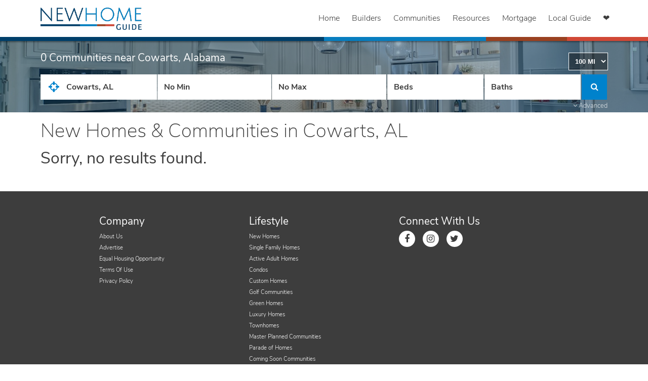

--- FILE ---
content_type: application/javascript
request_url: https://www.newhomeguide.com/react/nhg.npmg-react-components.min.js?ver=20230327
body_size: 409939
content:
var NPMGCommonLibrary="object"==typeof NPMGCommonLibrary?NPMGCommonLibrary:{};NPMGCommonLibrary.nhg=function(A){function e(e){for(var n,i,o=e[0],l=e[1],s=e[2],u=0,f=[];u<o.length;u++)i=o[u],Object.prototype.hasOwnProperty.call(r,i)&&r[i]&&f.push(r[i][0]),r[i]=0;for(n in l)Object.prototype.hasOwnProperty.call(l,n)&&(A[n]=l[n]);for(c&&c(e);f.length;)f.shift()();return a.push.apply(a,s||[]),t()}function t(){for(var A,e=0;e<a.length;e++){for(var t=a[e],n=!0,o=1;o<t.length;o++){var l=t[o];0!==r[l]&&(n=!1)}n&&(a.splice(e--,1),A=i(i.s=t[0]))}return A}var n={},r={4:0,2:0},a=[];function i(e){if(n[e])return n[e].exports;var t=n[e]={i:e,l:!1,exports:{}};return A[e].call(t.exports,t,t.exports,i),t.l=!0,t.exports}i.m=A,i.c=n,i.d=function(A,e,t){i.o(A,e)||Object.defineProperty(A,e,{enumerable:!0,get:t})},i.r=function(A){"undefined"!=typeof Symbol&&Symbol.toStringTag&&Object.defineProperty(A,Symbol.toStringTag,{value:"Module"}),Object.defineProperty(A,"__esModule",{value:!0})},i.t=function(A,e){if(1&e&&(A=i(A)),8&e)return A;if(4&e&&"object"==typeof A&&A&&A.__esModule)return A;var t=Object.create(null);if(i.r(t),Object.defineProperty(t,"default",{enumerable:!0,value:A}),2&e&&"string"!=typeof A)for(var n in A)i.d(t,n,function(e){return A[e]}.bind(null,n));return t},i.n=function(A){var e=A&&A.__esModule?function(){return A.default}:function(){return A};return i.d(e,"a",e),e},i.o=function(A,e){return Object.prototype.hasOwnProperty.call(A,e)},i.p="";var o=window.webpackJsonp=window.webpackJsonp||[],l=o.push.bind(o);o.push=e,o=o.slice();for(var s=0;s<o.length;s++)e(o[s]);var c=l;return a.push([352,0,1]),t()}([function(A,e){A.exports=React},,,,,,,,,,,,,function(A,e,t){"use strict";var n=t(1);Object.defineProperty(e,"__esModule",{value:!0}),e.default=void 0;var r=n(t(5)),a=n(t(77)),i=n(t(0)),o=n(t(2)),l=t(78),s=t(118);function c(A,e){var t=Object.keys(A);if(Object.getOwnPropertySymbols){var n=Object.getOwnPropertySymbols(A);e&&(n=n.filter(function(e){return Object.getOwnPropertyDescriptor(A,e).enumerable})),t.push.apply(t,n)}return t}function u(A){for(var e=1;e<arguments.length;e++){var t=null!=arguments[e]?arguments[e]:{};e%2?c(Object(t),!0).forEach(function(e){(0,r.default)(A,e,t[e])}):Object.getOwnPropertyDescriptors?Object.defineProperties(A,Object.getOwnPropertyDescriptors(t)):c(Object(t)).forEach(function(e){Object.defineProperty(A,e,Object.getOwnPropertyDescriptor(t,e))})}return A}var f=function(A){var e=i.default.useState(!1),t=(0,a.default)(e,2),n=t[0],r=t[1];return i.default.createElement(i.default.Fragment,null,(A.onClick||A.title||A.id||A.className)&&i.default.createElement("div",{id:A.id,title:A.title,onClick:A.onClick,onMouseEnter:function(){return r(!0)},onMouseLeave:function(){return r(!1)},className:A.className,style:(0,s.clickOverlayStyle)(A)}),i.default.createElement("div",{style:(0,s.wrapperStyle)(u(u({},A),{},{isHovering:n}))},i.default.createElement(l.FontAwesomeIcon,{icon:A.faIcon,mask:A.faMask,spin:A.spin,style:(0,s.iconStyle)(u(u({},A),{},{isHovering:n})),transform:A.transform,fixedWidth:!0})))};f.defaultProps={color:"black",circle:!1,spin:!1,resizeFactor:.7,transformYFactor:0,transformXFactor:0,size:"20px",faMask:{},transform:"",iconStyle:{}},f.propTypes={id:o.default.string,className:o.default.string,color:o.default.string,size:o.default.string.isRequired,title:o.default.string,circle:o.default.bool,onClick:o.default.func,faIcon:o.default.object,faMask:o.default.object,spin:o.default.bool,resizeFactor:o.default.number,transformXFactor:o.default.number,transformYFactor:o.default.number,transform:o.default.string,margin:o.default.string,strokeStyle:o.default.string,strokeWidthStyle:o.default.string,hoverColor:o.default.string,iconStyle:o.default.object};var d=f;e.default=d},,,,,,,,,,,function(A,e,t){"use strict";var n=t(1);Object.defineProperty(e,"__esModule",{value:!0}),e.imgCover=function(A){var e=arguments.length>1&&void 0!==arguments[1]?arguments[1]:null,t=arguments.length>2&&void 0!==arguments[2]?arguments[2]:null;return{backgroundImage:"url("+A+")",backgroundPositionX:null!=e?e+"%":"center",backgroundPositionY:null!=t?t+"%":"center",backgroundSize:"cover"}},e.formInput=function(A){var e={borderColor:"transparent",borderRadius:"7px",fontFamily:"Avenir Next, Helvetica Neue, Helvetica, Arial, sans-serif"},t=A.borderColor||e.borderColor,n=A.fontFamily||e.fontFamily;return o(o({},o(o({},l("none")),{},{background:"#fff",borderStyle:"solid",borderWidth:"1px",borderRadius:"7px",WebkitBoxSizing:"border-box",MozBoxSizing:"border-box",boxShadow:"none",WebkitBoxShadow:"none",boxSizing:"border-box",color:"#384249",fontFamily:n,fontSize:"16px",height:"auto",lineHeight:"normal",padding:"10px 15px",width:"100%",maxWidth:"100%",textOverflow:"ellipsis"})),{},{borderColor:A.focus?"#326ebe":t,borderRadius:A.borderRadius||e.borderRadius,margin:A.margin,outline:A.focus?"none":"intial"})},e.transition=l,e.getRandomDarkColor=function(){var A=Object.values(s);return A[Math.floor(Math.random()*A.length)]},e.makeGradientDivs=e.noSelectHighlight=e.ellipsisOverflow=e.secondHeader=e.firstHeader=e.DARK_COLORS=e.textOverflow=void 0;var r=n(t(5)),a=n(t(0));function i(A,e){var t=Object.keys(A);if(Object.getOwnPropertySymbols){var n=Object.getOwnPropertySymbols(A);e&&(n=n.filter(function(e){return Object.getOwnPropertyDescriptor(A,e).enumerable})),t.push.apply(t,n)}return t}function o(A){for(var e=1;e<arguments.length;e++){var t=null!=arguments[e]?arguments[e]:{};e%2?i(Object(t),!0).forEach(function(e){(0,r.default)(A,e,t[e])}):Object.getOwnPropertyDescriptors?Object.defineProperties(A,Object.getOwnPropertyDescriptors(t)):i(Object(t)).forEach(function(e){Object.defineProperty(A,e,Object.getOwnPropertyDescriptor(t,e))})}return A}function l(A){return{transition:A,WebkitTransition:A}}e.textOverflow={wordBreak:"break-word",MsWordBreak:"break-word",wordWrap:"break-word",MsWordWrap:"break-all",overflowWrap:"anywhere"};var s={blue:"#0000ff",brown:"#a52a2a",darkblue:"#00008b",darkcyan:"#008b8b",darkgrey:"#a9a9a9",darkgreen:"#006400",darkkhaki:"#bdb76b",darkmagenta:"#8b008b",darkolivegreen:"#556b2f",darkorange:"#ff8c00",darkorchid:"#9932cc",darkred:"#8b0000",darksalmon:"#e9967a",darkviolet:"#9400d3",fuchsia:"#ff00ff",green:"#008000",indigo:"#4b0082",magenta:"#ff00ff",maroon:"#800000",navy:"#000080",olive:"#808000",orange:"#ffa500",purple:"#800080",violet:"#800080",red:"#ff0000",silver:"#c0c0c0"};e.DARK_COLORS=s;e.firstHeader={fontSize:"40px",fontWeight:"bold"};e.secondHeader={fontSize:"21px",fontWeight:"bold"};e.ellipsisOverflow={overflow:"hidden",whiteSpace:"nowrap",textOverflow:"ellipsis"};e.noSelectHighlight={WebkitTouchCallout:"none",WebkitUserSelect:"none",KhtmlUserSelect:"none",MozUserSelect:"none",MsUserSelect:"none",userSelect:"none"};e.makeGradientDivs=function(A){var e="".concat(A.direction,", ").concat(A.startColor,", ").concat(A.endColor),t=A.style;return a.default.createElement(a.default.Fragment,null,a.default.createElement("div",{className:"npmg-base-gradient-div",style:o(o({},t),{},{backgroundImage:"-ms-linear-gradient(".concat(e,")")})}),a.default.createElement("div",{className:"npmg-base-gradient-div",style:o(o({},t),{},{backgroundImage:"-o-linear-gradient(".concat(e,")")})}),a.default.createElement("div",{className:"npmg-base-gradient-div",style:o(o({},t),{},{backgroundImage:"-moz-linear-gradient(".concat(e,")")})}),a.default.createElement("div",{className:"npmg-base-gradient-div",style:o(o({},t),{},{backgroundImage:"-webkit-linear-gradient(".concat(e,")")})}),a.default.createElement("div",{className:"npmg-base-gradient-div",style:o(o({},t),{},{backgroundImage:"linear-gradient(".concat(e,")")})}))}},,function(A,e,t){"use strict";var n=t(1);Object.defineProperty(e,"__esModule",{value:!0}),e.default=void 0;var r=n(t(8)),a=n(t(9)),i=n(t(10)),o=n(t(11)),l=n(t(12)),s=n(t(0)),c=n(t(2)),u=t(198);function f(A){var e=function(){if("undefined"==typeof Reflect||!Reflect.construct)return!1;if(Reflect.construct.sham)return!1;if("function"==typeof Proxy)return!0;try{return Boolean.prototype.valueOf.call(Reflect.construct(Boolean,[],function(){})),!0}catch(A){return!1}}();return function(){var t,n=(0,l.default)(A);if(e){var r=(0,l.default)(this).constructor;t=Reflect.construct(n,arguments,r)}else t=n.apply(this,arguments);return(0,o.default)(this,t)}}var d=function(A){(0,i.default)(t,A);var e=f(t);function t(){return(0,r.default)(this,t),e.apply(this,arguments)}return(0,a.default)(t,[{key:"render",value:function(){return s.default.createElement("input",{className:"npmg-base-button",type:this.props.submit?"submit":"button","aria-label":this.props.ariaLabel,title:this.props.title,role:"button",value:this.props.children,onClick:this.props.onClick,disabled:this.props.disabled,style:(0,u.buttonStyles)({borderRadius:this.props.borderRadius,color:this.props.color,fontFamily:this.props.fontFamily,fontSize:this.props.fontSize,letterSpacing:this.props.letterSpacing,marginTop:this.props.marginTop,padding:this.props.padding,width:this.props.width,disabled:this.props.disabled})})}}]),t}(s.default.Component);e.default=d,d.defaultProps={submit:!1,disabled:!1,borderRadius:"7px",color:"#2d6488",fontFamily:"Avenir Next, Helvetica Neue, Helvetica, Arial, sans-serif",fontSize:"16px",letterSpacing:"0.5px",padding:"5px",width:"100%"},d.propTypes={children:c.default.node,onClick:c.default.func,submit:c.default.bool,disabled:c.default.bool,ariaLabel:c.default.string.isRequired,title:c.default.string.isRequired,borderRadius:c.default.string,color:c.default.string,fontFamily:c.default.string,letterSpacing:c.default.string,marginTop:c.default.string,padding:c.default.string}},,,,,,,,function(A){A.exports=JSON.parse('{"primary":"#007ebf","black":"#231f20","lightGrey":"#c9c9c9","darkBlue":"#003f6a","lightBlue":"#087ebf","red":"#d04836","darkRed":"#9a4121","fontFamily":"Nunito Sans, sans-serif","fontSize":"16px","button":{"primaryColor":"#087ebf","borderRadius":"0","letterSpacing":"0.8px"},"localStorageKeys":{"favorites":{"community":"rcl-nhg-favorites-communities","plan":"rcl-nhg-favorites-plans","inventory":"rcl-nhg-favorites-inventories"}}}')},function(A,e,t){"use strict";var n=t(22),r=t(1);Object.defineProperty(e,"__esModule",{value:!0}),e.default=void 0;var a=r(t(8)),i=r(t(9)),o=r(t(7)),l=r(t(10)),s=r(t(11)),c=r(t(12)),u=r(t(5)),f=r(t(0)),d=r(t(2)),p=n(t(24));function g(A,e){var t=Object.keys(A);if(Object.getOwnPropertySymbols){var n=Object.getOwnPropertySymbols(A);e&&(n=n.filter(function(e){return Object.getOwnPropertyDescriptor(A,e).enumerable})),t.push.apply(t,n)}return t}function m(A){for(var e=1;e<arguments.length;e++){var t=null!=arguments[e]?arguments[e]:{};e%2?g(Object(t),!0).forEach(function(e){(0,u.default)(A,e,t[e])}):Object.getOwnPropertyDescriptors?Object.defineProperties(A,Object.getOwnPropertyDescriptors(t)):g(Object(t)).forEach(function(e){Object.defineProperty(A,e,Object.getOwnPropertyDescriptor(t,e))})}return A}function b(A){var e=function(){if("undefined"==typeof Reflect||!Reflect.construct)return!1;if(Reflect.construct.sham)return!1;if("function"==typeof Proxy)return!0;try{return Boolean.prototype.valueOf.call(Reflect.construct(Boolean,[],function(){})),!0}catch(A){return!1}}();return function(){var t,n=(0,c.default)(A);if(e){var r=(0,c.default)(this).constructor;t=Reflect.construct(n,arguments,r)}else t=n.apply(this,arguments);return(0,s.default)(this,t)}}var y=function(A){(0,l.default)(t,A);var e=b(t);function t(A){var n;return(0,a.default)(this,t),n=e.call(this,A),(0,u.default)((0,o.default)(n),"componentDidMount",function(){n.updateDimensions(),window.addEventListener("resize",n.updateDimensions)}),(0,u.default)((0,o.default)(n),"updateDimensions",function(){if(n.ref&&n.ref.current){var A=n.props.addWhiteBorder?n.ref.current.clientHeight-2*n.borderWidth:n.ref.current.clientHeight,e=n.props.addWhiteBorder?n.ref.current.clientWidth-2*n.borderWidth:n.ref.current.clientWidth;n.setState({width:Math.min(e,A)})}}),n.state={width:null},n.ref=f.default.createRef(),n.borderWidth=n.props.borderWidth?n.props.borderWidth:2,n}return(0,i.default)(t,[{key:"render",value:function(){return f.default.createElement("div",{ref:this.ref,style:{height:"100%",width:"100%",boxSizing:"border-box",padding:this.props.addWhiteBorder?this.borderWidth+"px":void 0}},f.default.createElement("div",{style:{width:this.state.width,paddingBottom:this.state.width,position:"relative",boxSizing:"border-box",margin:"auto"}},f.default.createElement("div",{style:m(m({},p.imgCover(this.props.url,this.props.centerPercentage,this.props.centerPercentage)),{},{position:"absolute",top:"0",left:"0",boxSizing:"border-box",borderRadius:"50%",borderStyle:"solid",borderWidth:this.borderWidth+"px",borderColor:this.props.addWhiteBorder?"#fff":this.props.color,boxShadow:this.props.addWhiteBorder?"0 0 0 "+this.borderWidth+"px "+this.props.color:void 0,height:"100%",width:"100%"}),role:"img","aria-label":this.props.alt})))}}]),t}(f.default.Component);y.defaultProps={addWhiteBorder:!1,centerPercentage:50},y.propTypes={color:d.default.string.isRequired,url:d.default.string.isRequired,alt:d.default.string.isRequired,addWhiteBorder:d.default.bool,centerPercentage:d.default.number};var C=y;e.default=C},,,function(A,e,t){"use strict";var n=t(22),r=t(1);Object.defineProperty(e,"__esModule",{value:!0}),e.default=void 0;var a=r(t(8)),i=r(t(9)),o=r(t(7)),l=r(t(10)),s=r(t(11)),c=r(t(12)),u=r(t(5)),f=n(t(0)),d=r(t(2)),p=t(78),g=t(294),m=r(t(295));t(119);var b=r(t(44)),y=t(121);function C(A){var e=function(){if("undefined"==typeof Reflect||!Reflect.construct)return!1;if(Reflect.construct.sham)return!1;if("function"==typeof Proxy)return!0;try{return Boolean.prototype.valueOf.call(Reflect.construct(Boolean,[],function(){})),!0}catch(A){return!1}}();return function(){var t,n=(0,c.default)(A);if(e){var r=(0,c.default)(this).constructor;t=Reflect.construct(n,arguments,r)}else t=n.apply(this,arguments);return(0,s.default)(this,t)}}var v=function(A){(0,l.default)(t,A);var e=C(t);function t(A){var n;return(0,a.default)(this,t),n=e.call(this,A),(0,u.default)((0,o.default)(n),"handleTriggerClick",function(){n.state.isOpen?("function"==typeof n.props.onClickClose&&n.props.onClickClose(),n.setState({isOpen:!1})):("function"==typeof n.props.onClickOpen&&n.props.onClickOpen(),n.setState({isOpen:!0}))}),n.state={isOpen:n.props.defaultOpen},n}return(0,i.default)(t,[{key:"componentDidMount",value:function(){this.state.isOpen&&"function"==typeof this.props.onClickOpen?this.props.onClickOpen():this.state.isOpen||"function"!=typeof this.props.onClickClose||this.props.onClickClose()}},{key:"render",value:function(){var A=this;return f.default.createElement(m.default,{classParentString:"npmg-base-slider",handleTriggerClick:this.handleTriggerClick,trigger:f.default.createElement(f.default.Fragment,null,f.default.createElement("div",{className:"header",style:(0,y.headerStyles)({backgroundColor:this.props.headerBackgroundColor,color:this.props.headerColor,fontWeight:this.props.headerFontWeight})},f.default.createElement("span",{className:"slider-title"},this.props.title),f.default.createElement(p.FontAwesomeIcon,{icon:g.faChevronDown,className:"control-icon"+(this.state.isOpen?" open":""),title:"control icon for expanding and collapsing content",role:"button","aria-controls":this.props.ariaControl,"aria-expanded":this.state.isOpen,style:(0,y.iconColor)({color:this.props.color})})),f.default.createElement(b.default,{thickness:"1px",color:"#000"})),open:this.state.isOpen,onOpening:function(){return A.setState({isOpen:!0})},onClosing:function(){return A.setState({isOpen:!1})}},f.default.createElement("div",{id:this.props.ariaControl},this.props.children))}}]),t}(f.Component);e.default=v,v.defaultProps={color:"#000",defaultOpen:!1},v.propTypes={ariaControl:d.default.string.isRequired,color:d.default.string,defaultOpen:d.default.bool,title:d.default.oneOfType([d.default.string,d.default.node]).isRequired,onClickOpen:d.default.func,onClickClose:d.default.func,headerBackgroundColor:d.default.string,headerColor:d.default.string,headerFontWeight:d.default.string}},,function(A){A.exports=JSON.parse('{"lightTeal":"#009eb7","darkTeal":"#004d59","darkBlue":"#006c98","darkerBlue":"#014966","cta":"#9EB700","black":"#231f20","lightGrey":"#d8d8d8","darkGrey":"#384249","fontFamily":"Avenir Next, Helvetica Neue, Helvetica, Arial, sans-serif","fontSize":"16px","button":{"primaryColor":"#2d6488","borderRadius":"7px","letterSpacing":"1px"},"borderRadius":"7px"}')},function(A,e,t){"use strict";var n=t(1);Object.defineProperty(e,"__esModule",{value:!0}),e.default=void 0;var r=n(t(8)),a=n(t(9)),i=n(t(10)),o=n(t(11)),l=n(t(12)),s=n(t(0)),c=n(t(2));function u(A){var e=function(){if("undefined"==typeof Reflect||!Reflect.construct)return!1;if(Reflect.construct.sham)return!1;if("function"==typeof Proxy)return!0;try{return Boolean.prototype.valueOf.call(Reflect.construct(Boolean,[],function(){})),!0}catch(A){return!1}}();return function(){var t,n=(0,l.default)(A);if(e){var r=(0,l.default)(this).constructor;t=Reflect.construct(n,arguments,r)}else t=n.apply(this,arguments);return(0,o.default)(this,t)}}t(194);var f=function(A){(0,i.default)(t,A);var e=u(t);function t(){return(0,r.default)(this,t),e.apply(this,arguments)}return(0,a.default)(t,[{key:"render",value:function(){var A=this.props,e=A.officeName,t=A.officeAddressLine1,n=A.officeAddressLine2;return s.default.createElement("div",{className:"npmg-base-office-info"},s.default.createElement("div",{className:"npmg-base-office-info__name"+(this.props.isMain?" main":"")},e||" "),s.default.createElement("div",{className:"npmg-base-office-info__address-line-1"},t||" "),s.default.createElement("div",{className:"npmg-base-office-info__address-line-2"},n||" "))}}]),t}(s.default.Component);e.default=f,f.defaultProps={officeAddressLine1:"",officeAddressLine2:"",isMain:!1},f.propTypes={officeName:c.default.string.isRequired,officeAddressLine1:c.default.string,officeAddressLine2:c.default.string,isMain:c.default.bool}},function(A,e,t){"use strict";var n=t(1);Object.defineProperty(e,"__esModule",{value:!0}),e.default=e.SidebarCard=void 0;var r=n(t(4)),a=n(t(8)),i=n(t(9)),o=n(t(10)),l=n(t(11)),s=n(t(12)),c=n(t(0)),u=n(t(2)),f=n(t(44)),d=n(t(80)),p=t(199);function g(A){var e=function(){if("undefined"==typeof Reflect||!Reflect.construct)return!1;if(Reflect.construct.sham)return!1;if("function"==typeof Proxy)return!0;try{return Boolean.prototype.valueOf.call(Reflect.construct(Boolean,[],function(){})),!0}catch(A){return!1}}();return function(){var t,n=(0,s.default)(A);if(e){var r=(0,s.default)(this).constructor;t=Reflect.construct(n,arguments,r)}else t=n.apply(this,arguments);return(0,l.default)(this,t)}}var m=function(A){(0,o.default)(t,A);var e=g(t);function t(){return(0,a.default)(this,t),e.apply(this,arguments)}return(0,i.default)(t,[{key:"render",value:function(){var A;return"one"!==this.props.mode&&"two"!==this.props.mode||(A=c.default.createElement(f.default,(0,r.default)({color:this.props.color,thickness:this.props.bannerSize},(0,p.horizontalLineStyles)({isMobile:this.props.isMobile,mode:this.props.mode,borderRadius:this.props.borderRadius})))),c.default.createElement("div",{className:"npmg-base-sidebar-card","aria-label":this.props.ariaLabel,style:(0,p.sidebarCardStyles)({isMobile:this.props.isMobile,margin:this.props.margin})},"one"===this.props.mode&&A,c.default.createElement("div",{className:"children",style:(0,p.childrenStyles)({isMobile:this.props.isMobile,mode:this.props.mode,backgroundColor:this.props.backgroundColor,border:this.props.border,borderRadius:this.props.borderRadius,margin:this.props.margin,mobile:{border:this.props.borderMobile}})},this.props.children),"two"===this.props.mode&&this.props.isMobile&&A)}}]),t}(c.default.Component);e.SidebarCard=m,m.defaultProps={borderRadius:"7px",margin:"5px"},m.propTypes={isMobile:u.default.bool.isRequired,ariaLabel:u.default.string.isRequired,bannerSize:u.default.string,children:u.default.node,color:u.default.string,mode:u.default.oneOf(["one","two","three"]).isRequired,backgroundColor:u.default.string,border:u.default.string,borderMobile:u.default.string,borderRadius:u.default.string,margin:u.default.string};var b=(0,d.default)(m);e.default=b},function(A,e){A.exports=ReactDOM},function(A,e,t){"use strict";var n=t(1);Object.defineProperty(e,"__esModule",{value:!0}),e.default=void 0;var r=n(t(0)),a=n(t(2)),i=function(A){return r.default.createElement("div",{id:A.id,className:"npmg-base-horizontal-line",style:{backgroundColor:A.color,height:A.thickness,width:"100%",margin:A.margin,borderRadius:A.borderRadius}})};i.defaultProps={id:"npmg-base-horizontal-line"},i.propTypes={id:a.default.string,borderRadius:a.default.string,color:a.default.string.isRequired,thickness:a.default.string.isRequired,margin:a.default.string};var o=i;e.default=o},function(A,e,t){"use strict";Object.defineProperty(e,"__esModule",{value:!0}),e.tabletWidth=e.mobileWidth=e.fontBolder=e.baseFontSize=void 0;e.baseFontSize="16px";e.fontBolder="900";e.mobileWidth=768;e.tabletWidth=1024},function(A,e,t){"use strict";var n=t(1);Object.defineProperty(e,"__esModule",{value:!0}),e.default=void 0;var r=n(t(4)),a=n(t(0)),i=n(t(2)),o=n(t(13)),l=t(380),s=function(A){return a.default.createElement(o.default,(0,r.default)({},A,{faIcon:l.faBed,resizeFactor:.8,transformXFactor:0,transformYFactor:0}))};s.propTypes={id:i.default.string,color:i.default.string,title:i.default.string,circle:i.default.bool,size:i.default.string,onClick:i.default.func,className:i.default.string,margin:i.default.string};var c=s;e.default=c},,,function(A,e,t){"use strict";Object.defineProperty(e,"__esModule",{value:!0}),e.default=void 0;e.default=function(A,e){var t=parseFloat(A),n=A.replace(/[0-9.]/g,"");return t>0?t*e+n:A}},function(A,e,t){"use strict";var n=t(1);Object.defineProperty(e,"__esModule",{value:!0}),e.default=void 0;var r=n(t(0)),a=n(t(2)),i=function(A){return r.default.createElement("img",{src:A.src,className:A.className,alt:A.alt})};i.propTypes={id:a.default.string,color:a.default.string,title:a.default.string,circle:a.default.bool,size:a.default.string,onClick:a.default.func,className:a.default.string,src:a.default.string};var o=i;e.default=o},,function(A,e,t){var n=t(191);A.exports=function(A,e){A.prototype=Object.create(e.prototype),A.prototype.constructor=A,n(A,e)},A.exports.default=A.exports,A.exports.__esModule=!0},,function(A,e,t){"use strict";var n=t(1);Object.defineProperty(e,"__esModule",{value:!0}),e.default=void 0;var r=n(t(8)),a=n(t(9)),i=function(){function A(){(0,r.default)(this,A)}return(0,a.default)(A,null,[{key:"format",value:function(A){if(void 0!==A){"number"==typeof A&&(A+="");var e=A.replace(/[^\d\w]+/g,""),t=e.substring(0,3),n=e.substring(3,6),r=e.substring(6,10);return"011506"===e.substring(0,6)?(n=e.substring(6,10),r=e.substring(10,14),"011 (506) ".concat(n,"-").concat(r)):"01152"===e.substring(0,5)?(t=e.substring(5,8),n=e.substring(8,11),r=e.substring(11,15),"011-52 (".concat(t,") ").concat(n,"-").concat(r)):11===e.length&&"1"===e.substring(0,1)?(t=e.substring(1,4),n=e.substring(4,7),r=e.substring(7,11),"1-".concat(t,"-").concat(n,"-").concat(r)):10===e.length?"(".concat(t,") ").concat(n,"-").concat(r):7===e.length?(n=e.substring(0,3),r=e.substring(3,7),"".concat(n,"-").concat(r)):"".concat(A)}}},{key:"onlyNum",value:function(){var A=arguments.length>0&&void 0!==arguments[0]?arguments[0]:"";return(A=A.replace(/[abc]/gi,"2").replace(/[def]/gi,"3").replace(/[ghi]/gi,"4").replace(/[jkl]/gi,"5").replace(/[mno]/gi,"6").replace(/[pqrs]/gi,"7").replace(/[tuv]/gi,"8").replace(/[wxyz]/gi,"9")).replace(/\D/g,"")}}]),A}();e.default=i},function(A,e,t){"use strict";var n=t(1);Object.defineProperty(e,"__esModule",{value:!0}),e.default=void 0;var r=n(t(4)),a=n(t(0)),i=n(t(2)),o=n(t(13)),l=t(381),s=function(A){return a.default.createElement(o.default,(0,r.default)({},A,{faIcon:l.faBath,resizeFactor:.8,transformXFactor:0,transformYFactor:0}))};s.propTypes={id:i.default.string,color:i.default.string,title:i.default.string,circle:i.default.bool,size:i.default.string,onClick:i.default.func,className:i.default.string,margin:i.default.string};var c=s;e.default=c},function(A,e,t){"use strict";var n=t(1);Object.defineProperty(e,"__esModule",{value:!0}),e.default=void 0;var r=n(t(4)),a=n(t(0)),i=n(t(2)),o=n(t(13)),l=t(382),s=function(A){return a.default.createElement(o.default,(0,r.default)({},A,{faIcon:l.faRulerCombined,resizeFactor:.65,transformXFactor:.02,transformYFactor:-.02}))};s.propTypes={id:i.default.string,color:i.default.string,title:i.default.string,circle:i.default.bool,size:i.default.string,onClick:i.default.func,className:i.default.string,margin:i.default.string};var c=s;e.default=c},function(A,e,t){"use strict";var n=t(1);Object.defineProperty(e,"__esModule",{value:!0}),e.default=void 0;var r=n(t(4)),a=n(t(0)),i=n(t(2)),o=n(t(13)),l=t(389),s=function(A){return a.default.createElement(o.default,(0,r.default)({},A,{faIcon:l.faDesktop,resizeFactor:.7,transformXFactor:0,transformYFactor:.0625}))};s.propTypes={id:i.default.string,color:i.default.string,size:i.default.string,title:i.default.string,circle:i.default.bool,onClick:i.default.func,className:i.default.string};var c=s;e.default=c},function(A,e,t){"use strict";var n=t(22),r=t(1);Object.defineProperty(e,"__esModule",{value:!0}),e.default=void 0;var a=r(t(8)),i=r(t(9)),o=r(t(7)),l=r(t(10)),s=r(t(11)),c=r(t(12)),u=r(t(5)),f=r(t(0)),d=r(t(2)),p=n(t(24)),g=t(124);function m(A){var e=function(){if("undefined"==typeof Reflect||!Reflect.construct)return!1;if(Reflect.construct.sham)return!1;if("function"==typeof Proxy)return!0;try{return Boolean.prototype.valueOf.call(Reflect.construct(Boolean,[],function(){})),!0}catch(A){return!1}}();return function(){var t,n=(0,c.default)(A);if(e){var r=(0,c.default)(this).constructor;t=Reflect.construct(n,arguments,r)}else t=n.apply(this,arguments);return(0,s.default)(this,t)}}var b=function(A){(0,l.default)(t,A);var e=m(t);function t(A){var n;return(0,a.default)(this,t),n=e.call(this,A),(0,u.default)((0,o.default)(n),"onImageError",function(){n.setState({hasError:!0})}),n.state={hasError:!1},n}return(0,i.default)(t,[{key:"render",value:function(){return f.default.createElement(f.default.Fragment,null,this.props.gradientStyle&&p.makeGradientDivs(this.props.gradientStyle),f.default.createElement("div",{className:"npmg-base-image-slide",style:(0,g.imageSlideStyle)({borderRadius:this.props.borderRadius,hasError:this.state.hasError,url:this.props.url,urlOnError:this.props.urlOnError}),role:"img","aria-label":this.props.alt,loading:"lazy"},void 0!==this.props.urlOnError&&f.default.createElement("img",{onError:this.onImageError,src:this.props.url,style:g.imgOnErrorStyle,alt:this.props.alt,loading:"lazy"})))}}]),t}(f.default.Component);e.default=b,b.propTypes={url:d.default.string.isRequired,alt:d.default.string.isRequired,borderRadius:d.default.string,gradientStyle:d.default.object,urlOnError:d.default.string}},function(A,e,t){"use strict";var n=t(1);Object.defineProperty(e,"__esModule",{value:!0}),e.default=void 0;var r=n(t(64)),a=n(t(8)),i=n(t(9)),o=function(){function A(){(0,a.default)(this,A)}return(0,i.default)(A,null,[{key:"isNumber",value:function(A){return!isNaN(A)}},{key:"isInteger",value:function(A){return-1===function(A){return"string"!=typeof A?""+A:A}(A).indexOf(".")}},{key:"isPositive",value:function(A){return function(A){return"number"!=typeof A?parseFloat(A,10):A}(A)>=0}},{key:"formatToString",value:function(A){return this.isNumber(A)&&"object"===("undefined"==typeof Intl?"undefined":(0,r.default)(Intl))&&Intl&&"function"==typeof Intl.NumberFormat?(+A).toLocaleString("en-US").toString():A}}]),A}();e.default=o},,,,,,,function(A,e,t){"use strict";var n=t(1);Object.defineProperty(e,"__esModule",{value:!0}),e.default=void 0;var r=n(t(64)),a=n(t(53)),i=n(t(4));e.default=function(A){return i.default.apply(void 0,[{}].concat((0,a.default)(function A(e){var t;return(t=[]).concat.apply(t,(0,a.default)(Object.keys(e).map(function(t){return"object"===(0,r.default)(e[t])?A(e[t]):{[t]:e[t]}})))}(A))))}},function(A,e,t){"use strict";var n=t(22),r=t(1);Object.defineProperty(e,"__esModule",{value:!0}),e.default=void 0;var a=r(t(8)),i=r(t(9)),o=r(t(10)),l=r(t(11)),s=r(t(12)),c=r(t(5)),u=n(t(0)),f=r(t(2)),d=r(t(413));function p(A){var e=function(){if("undefined"==typeof Reflect||!Reflect.construct)return!1;if(Reflect.construct.sham)return!1;if("function"==typeof Proxy)return!0;try{return Boolean.prototype.valueOf.call(Reflect.construct(Boolean,[],function(){})),!0}catch(A){return!1}}();return function(){var t,n=(0,s.default)(A);if(e){var r=(0,s.default)(this).constructor;t=Reflect.construct(n,arguments,r)}else t=n.apply(this,arguments);return(0,l.default)(this,t)}}t(213),t(419),t(426),t(427);var g=function(A){(0,o.default)(t,A);var e=p(t);function t(){return(0,a.default)(this,t),e.apply(this,arguments)}return(0,i.default)(t,[{key:"render",value:function(){return u.default.createElement("div",{className:"player-wrapper"},u.default.createElement(d.default,{url:this.props.url,controls:!0,muted:!0,playing:this.props.autoPlay,className:"react-player",height:"100%",width:"100%",onError:this.props.onError}))}}]),t}(u.Component);(0,c.default)(g,"canPlay",function(A){return d.default.canPlay(A)}),g.propTypes={url:f.default.string,autoPlay:f.default.bool,onError:f.default.func};var m=g;e.default=m},,,function(A,e,t){"use strict";var n=t(1);Object.defineProperty(e,"__esModule",{value:!0}),e.default=void 0;var r=n(t(4)),a=n(t(0)),i=n(t(2)),o=n(t(13)),l=t(385),s=function(A){return a.default.createElement(o.default,(0,r.default)({},A,{faIcon:l.faStar,resizeFactor:.8,transformXFactor:0,transformYFactor:-.04}))};s.propTypes={id:i.default.string,color:i.default.string,title:i.default.string,circle:i.default.bool,size:i.default.string,onClick:i.default.func,className:i.default.string,strokeStyle:i.default.string,strokeWidthStyle:i.default.string};var c=s;e.default=c},,function(A,e,t){"use strict";var n=t(1);Object.defineProperty(e,"__esModule",{value:!0}),e.default=void 0;var r=n(t(8)),a=n(t(9)),i=n(t(7)),o=n(t(10)),l=n(t(11)),s=n(t(12)),c=n(t(5)),u=n(t(0)),f=n(t(2)),d=n(t(403));t(204);var p=n(t(105)),g=n(t(106)),m=n(t(153));t(154);var b=t(206);function y(A){var e=function(){if("undefined"==typeof Reflect||!Reflect.construct)return!1;if(Reflect.construct.sham)return!1;if("function"==typeof Proxy)return!0;try{return Boolean.prototype.valueOf.call(Reflect.construct(Boolean,[],function(){})),!0}catch(A){return!1}}();return function(){var t,n=(0,s.default)(A);if(e){var r=(0,s.default)(this).constructor;t=Reflect.construct(n,arguments,r)}else t=n.apply(this,arguments);return(0,l.default)(this,t)}}var C=function(A){(0,o.default)(t,A);var e=y(t);function t(A){var n;return(0,r.default)(this,t),n=e.call(this,A),(0,c.default)((0,i.default)(n),"iconSize","30px"),(0,c.default)((0,i.default)(n),"handleSelect",function(A,e){n.setState({index:A,direction:e.direction})}),(0,c.default)((0,i.default)(n),"onPointerDown",function(A){n.setState({prevPointerLongitude:A.pageX,pointerMoved:!1})}),(0,c.default)((0,i.default)(n),"onPointerMove",function(A){0==n.state.pointerMoved&&(A.pageX>n.state.prevPointerLongitude+20||A.pageX<n.state.prevPointerLongitude-20)&&n.setState({pointerMoved:!0})}),(0,c.default)((0,i.default)(n),"onPointerUp",function(A){n.state.pointerMoved&&(A.pageX<n.state.prevPointerLongitude?n.setState({index:n.state.index==u.default.Children.count(n.props.children)-1?0:n.state.index+1,direction:"next",prevPointerLongitude:0}):n.setState({index:0==n.state.index?u.default.Children.count(n.props.children)-1:n.state.index-1,direction:"prev",prevPointerLongitude:0}))}),(0,c.default)((0,i.default)(n),"handleImageOnClick",function(){n.state.pointerMoved||("function"==typeof n.props.onClick?n.props.onClick():n.setState({lightboxIsOpen:!n.state.lightboxIsOpen,carouselIndex:n.state.index}))}),(0,c.default)((0,i.default)(n),"closeLightbox",function(){n.setState({lightboxIsOpen:!1,index:n.state.carouselIndex,carouselIndex:-1})}),(0,c.default)((0,i.default)(n),"constructLightboxes",function(){var A=n.props.children;return Array.isArray(A)||(A=[A]),A.map(function(A){return A.props.url})}),n.state={index:0,direction:null,pointerMoved:!1,prevPointerLongitude:0,lightboxIsOpen:!1,carouselIndex:-1},n}return(0,a.default)(t,[{key:"render",value:function(){var A=this,e=this.constructLightboxes(),t=this.state,n=t.index,r=t.lightboxIsOpen;return u.default.createElement("div",{className:"npmg-base-carousel","touch-action":"none",onPointerDown:this.onPointerDown,onPointerMove:this.onPointerMove,onPointerUp:this.onPointerUp,style:(0,b.carouselStyle)({borderRadius:this.props.borderRadius})},r&&u.default.createElement(m.default,{reactModalStyle:{overlay:{zIndex:1111}},animationDisabled:!0,mainSrc:e[n],nextSrc:e[(n+1)%e.length],prevSrc:e[(n+e.length-1)%e.length],onCloseRequest:this.closeLightbox,onMovePrevRequest:function(){return A.setState({index:(n+e.length-1)%e.length})},onMoveNextRequest:function(){return A.setState({index:(n+1)%e.length})}}),u.default.createElement(d.default,{className:"slide pointer-event",interval:this.props.autoPlay?5e3:null,activeIndex:r?this.state.carouselIndex:this.state.index,direction:this.state.direction,onSelect:this.handleSelect,prevIcon:u.default.Children.count(this.props.children)>1?u.default.createElement(p.default,{circle:!0,size:this.iconSize}):null,nextIcon:u.default.Children.count(this.props.children)>1?u.default.createElement(g.default,{circle:!0,size:this.iconSize}):null,slide:!1,indicators:this.props.showIndicators&&u.default.Children.count(this.props.children)>1},u.default.Children.map(this.props.children,function(e,t){return u.default.createElement(d.default.Item,null,u.default.createElement("div",{className:"carousel-item-on-click",onClick:A.handleImageOnClick,style:b.itemOnClickStyle},e))})))}}]),t}(u.default.Component);e.default=C,C.defaultProps={autoPlay:!1,showIndicators:!0},C.propTypes={autoPlay:f.default.bool,children:f.default.node.isRequired,showIndicators:f.default.bool,onClick:f.default.func,borderRadius:f.default.string,itemOnClickCursor:f.default.string}},function(A,e,t){"use strict";var n=t(22),r=t(1);Object.defineProperty(e,"__esModule",{value:!0}),e.default=e.ListingMedia=void 0;var a=r(t(4)),i=r(t(8)),o=r(t(9)),l=r(t(10)),s=r(t(11)),c=r(t(12)),u=n(t(0)),f=r(t(2)),d=r(t(151)),p=r(t(67)),g=r(t(58)),m=r(t(72)),b=r(t(109));t(223);var y=t(225);function C(A){var e=function(){if("undefined"==typeof Reflect||!Reflect.construct)return!1;if(Reflect.construct.sham)return!1;if("function"==typeof Proxy)return!0;try{return Boolean.prototype.valueOf.call(Reflect.construct(Boolean,[],function(){})),!0}catch(A){return!1}}();return function(){var t,n=(0,c.default)(A);if(e){var r=(0,c.default)(this).constructor;t=Reflect.construct(n,arguments,r)}else t=n.apply(this,arguments);return(0,s.default)(this,t)}}var v=function(A){(0,l.default)(t,A);var e=C(t);function t(){return(0,i.default)(this,t),e.apply(this,arguments)}return(0,o.default)(t,[{key:"render",value:function(){var A=this;return u.default.createElement("div",{className:"npmg-base-listing-media",style:(0,y.listingMediaStyles)({flex:this.props.flex,height:this.props.height,paddingTop:this.props.paddingTop})},u.default.createElement("div",{className:"media-content"},this.props.showImages?u.default.createElement(m.default,{borderRadius:this.props.carouselBorderRadius,onClick:this.props.onClick,showIndicators:this.props.showIndicators},this.props.images.map(function(e,t){return u.default.createElement(g.default,(0,a.default)({key:t+e.url},e,{borderRadius:A.props.carouselBorderRadius,gradientStyle:A.props.imageSlideGradientStyle}))})):u.default.createElement("div",{className:"video-player"},u.default.createElement(p.default,{url:this.props.videoUrl,autoPlay:this.props.videoAutoPlay,onError:this.props.videoOnError})),this.props.showImages&&u.default.createElement("div",{className:"favorite-button-container",style:(0,y.favoriteButtonContainerStyle)({aspectRatio:this.props.sizes.width/this.props.sizes.height,margin:this.props.favoritesButtonMargin})},u.default.createElement(d.default,{localStorageKey:this.props.localStorageKey,id:this.props.listingId,isFavorited:this.props.isFavorited,addFavorite:this.props.addFavorite,removeFavorite:this.props.removeFavorite,icon:this.props.FavoritesButtonIcon,size:(0,y.favoritesButtonIconSizeStyle)({width:.06*this.props.sizes.width,minWidth:this.props.favoritesButtonIconSize}),color:this.props.color}))))}}]),t}(u.Component);e.ListingMedia=v,v.defaultProps={showImages:!0,showIndicators:!0,paddingTop:"56.25%",favoritesButtonIconSize:"30px"},v.propTypes={images:f.default.array,showImages:f.default.bool,showIndicators:f.default.bool,onClick:f.default.func,listingId:f.default.number.isRequired,localStorageKey:f.default.string,isFavorited:f.default.bool,addFavorite:f.default.func,removeFavorite:f.default.func,videoUrl:f.default.string,videoAutoPlay:f.default.bool,videoOnError:f.default.func,color:f.default.string,FavoritesButtonIcon:f.default.elementType,favoritesButtonIconSize:f.default.string,favoritesButtonMargin:f.default.string,height:f.default.string,paddingTop:f.default.string,carouselBorderRadius:f.default.string,flex:f.default.string,imageSlideGradientStyle:f.default.object,sizes:f.default.shape({height:f.default.number.isRequired,width:f.default.number.isRequired}).isRequired};var I=(0,b.default)(v);e.default=I},function(A,e,t){"use strict";var n=t(1);Object.defineProperty(e,"__esModule",{value:!0}),e.default=void 0;var r=n(t(8)),a=n(t(9)),i=n(t(7)),o=n(t(10)),l=n(t(11)),s=n(t(12)),c=n(t(5)),u=n(t(0)),f=n(t(2)),d=n(t(46)),p=n(t(55)),g=n(t(56)),m=n(t(73)),b=n(t(111)),y=n(t(59)),C=n(t(40)),v=t(241);function I(A){var e=function(){if("undefined"==typeof Reflect||!Reflect.construct)return!1;if(Reflect.construct.sham)return!1;if("function"==typeof Proxy)return!0;try{return Boolean.prototype.valueOf.call(Reflect.construct(Boolean,[],function(){})),!0}catch(A){return!1}}();return function(){var t,n=(0,s.default)(A);if(e){var r=(0,s.default)(this).constructor;t=Reflect.construct(n,arguments,r)}else t=n.apply(this,arguments);return(0,l.default)(this,t)}}var h=function(A){(0,o.default)(t,A);var e=I(t);function t(){var A;(0,r.default)(this,t);for(var n=arguments.length,a=new Array(n),o=0;o<n;o++)a[o]=arguments[o];return A=e.call.apply(e,[this].concat(a)),(0,c.default)((0,i.default)(A),"makeDetails",function(){return u.default.createElement("div",{className:"details"},(A.props.addressLine1||A.props.addressLine2)&&u.default.createElement("div",{className:"details-address",style:v.detailsAddressStyle},A.props.addressLine1,A.props.addressLine1&&A.props.addressLine2&&u.default.createElement("br",null),A.props.addressLine2),(A.props.beds>0||A.props.baths>0||A.props.area>0)&&u.default.createElement("div",{className:"details-beds-baths-size",style:v.detailsBedsBathsSizeStyle},A.props.beds>0&&u.default.createElement(u.default.Fragment,null,A.props.beds,u.default.createElement(d.default,{title:"".concat(A.props.beds," bed").concat(1===A.props.beds?"":"s"),color:v.iconStyle.color,margin:v.iconStyle.margin})),A.props.baths>0&&u.default.createElement(u.default.Fragment,null,A.props.baths,u.default.createElement(p.default,{title:"".concat(A.props.baths," bath").concat(1===A.props.baths?"":"s"),color:v.iconStyle.color,margin:v.iconStyle.margin})),A.props.area>0&&u.default.createElement(u.default.Fragment,null,y.default.formatToString(A.props.area),u.default.createElement(g.default,{title:A.props.area+" "+A.props.areaUnit,color:v.iconStyle.color,margin:v.iconStyle.margin}))))}),(0,c.default)((0,i.default)(A),"makeListingMedia",function(){return u.default.createElement(m.default,{addFavorite:A.props.addFavorite,carouselBorderRadius:v.carouselBorderRadiusStyle,color:C.default.darkerBlue,favoritesButtonIconSize:"30px",flex:(0,v.listingMediaFlexStyle)(A.props.autoFillHeight),imageSlideGradientStyle:v.listingMediaImageSlideGradientStyle,images:A.props.images,isFavorited:A.props.isFavorited,listingId:A.props.listingId,onClick:A.onClick,paddingTop:"56.25%",removeFavorite:A.props.removeFavorite,showImages:!0,showIndicators:!1})}),(0,c.default)((0,i.default)(A),"onClick",function(){A.props.listingUrl&&window.location.assign(A.props.listingUrl)}),A}return(0,a.default)(t,[{key:"render",value:function(){return u.default.createElement(b.default,{autoFillHeight:this.props.autoFillHeight,borderRadius:C.default.borderRadius,color:C.default.darkerBlue,details:this.makeDetails(),fontFamily:C.default.fontFamily,ListingMedia:this.makeListingMedia(),onClick:this.onClick,onClickTitle:this.props.listingUrlTitle,price:this.props.price})}}]),t}(u.default.Component);e.default=h,h.defaultProps={autoFillHeight:!1,areaUnit:"square feet"},h.propTypes={addFavorite:f.default.func,addressLine1:f.default.string,addressLine2:f.default.string,area:f.default.number,areaUnit:f.default.string,autoFillHeight:f.default.bool,baths:f.default.number,beds:f.default.number,images:f.default.arrayOf(f.default.shape({url:f.default.string,alt:f.default.string})),isFavorited:f.default.bool,listingId:f.default.number.isRequired,listingUrl:f.default.string,listingUrlTitle:f.default.string,price:f.default.string,removeFavorite:f.default.func}},function(A,e,t){"use strict";var n=t(1);Object.defineProperty(e,"__esModule",{value:!0}),e.listingTypes=e.favoritesType=void 0;var r=n(t(2)),a=r.default.oneOf(["community","plan","inventory"]);e.favoritesType=a;var i=r.default.oneOf(["community","plan","inventory"]);e.listingTypes=i},,,,function(A,e,t){"use strict";var n=t(1);Object.defineProperty(e,"__esModule",{value:!0}),Object.defineProperty(e,"resizeFont",{enumerable:!0,get:function(){return r.default}});var r=n(t(49))},function(A,e,t){"use strict";var n=t(1);Object.defineProperty(e,"__esModule",{value:!0}),e.default=void 0;var r=n(t(4)),a=n(t(8)),i=n(t(9)),o=n(t(7)),l=n(t(10)),s=n(t(11)),c=n(t(12)),u=n(t(5)),f=n(t(0)),d=t(45);function p(A){var e=function(){if("undefined"==typeof Reflect||!Reflect.construct)return!1;if(Reflect.construct.sham)return!1;if("function"==typeof Proxy)return!0;try{return Boolean.prototype.valueOf.call(Reflect.construct(Boolean,[],function(){})),!0}catch(A){return!1}}();return function(){var t,n=(0,c.default)(A);if(e){var r=(0,c.default)(this).constructor;t=Reflect.construct(n,arguments,r)}else t=n.apply(this,arguments);return(0,s.default)(this,t)}}e.default=function(A){return function(e){(0,l.default)(n,e);var t=p(n);function n(){var A;(0,a.default)(this,n);for(var e=arguments.length,r=new Array(e),i=0;i<e;i++)r[i]=arguments[i];return A=t.call.apply(t,[this].concat(r)),(0,u.default)((0,o.default)(A),"state",{isMobile:!1,isTablet:!1}),(0,u.default)((0,o.default)(A),"updateDimensions",function(){A.setState({isMobile:A.isMobile(),isTablet:A.isTablet()})}),(0,u.default)((0,o.default)(A),"isMobile",function(){return window.innerWidth<d.mobileWidth}),(0,u.default)((0,o.default)(A),"isTablet",function(){return window.innerWidth<d.tabletWidth}),A}return(0,i.default)(n,[{key:"componentDidMount",value:function(){window.addEventListener("resize",this.updateDimensions),this.updateDimensions()}},{key:"componentWillUnmount",value:function(){window.removeEventListener("resize",this.updateDimensions)}},{key:"render",value:function(){return f.default.createElement(A,(0,r.default)({},this.props,{isMobile:this.state.isMobile,isTablet:this.state.isTablet}))}}]),n}(f.default.Component)}},,,,,,,function(A,e,t){"use strict";var n=t(1);Object.defineProperty(e,"__esModule",{value:!0}),e.default=void 0;var r=n(t(0)),a=n(t(2)),i=function(A){return r.default.createElement("img",{src:A.src,className:A.className})};i.propTypes={id:a.default.string,color:a.default.string,title:a.default.string,circle:a.default.bool,size:a.default.string,onClick:a.default.func,className:a.default.string,src:a.default.string};var o=i;e.default=o},,function(A,e,t){"use strict";var n=t(22),r=t(1);Object.defineProperty(e,"__esModule",{value:!0}),e.default=void 0;var a=r(t(8)),i=r(t(9)),o=r(t(7)),l=r(t(10)),s=r(t(11)),c=r(t(12)),u=r(t(5)),f=n(t(0)),d=r(t(2)),p=r(t(207)),g=r(t(59)),m=t(24);function b(A){var e=function(){if("undefined"==typeof Reflect||!Reflect.construct)return!1;if(Reflect.construct.sham)return!1;if("function"==typeof Proxy)return!0;try{return Boolean.prototype.valueOf.call(Reflect.construct(Boolean,[],function(){})),!0}catch(A){return!1}}();return function(){var t,n=(0,c.default)(A);if(e){var r=(0,c.default)(this).constructor;t=Reflect.construct(n,arguments,r)}else t=n.apply(this,arguments);return(0,s.default)(this,t)}}t(209);var y=function(A){(0,l.default)(t,A);var e=b(t);function t(A){var n;return(0,a.default)(this,t),n=e.call(this,A),(0,u.default)((0,o.default)(n),"onKeyDown",function(A){n.props.phone?p.default.phoneOnKeyDown(A):n.props.money?p.default.moneyOnKeyDown(A):n.props.number?(p.default.enforceMaxLength(A,n.props.maxLength),p.default.numberOnKeyDown(A),n.props.integer&&p.default.enforceNumberInteger(A),n.props.positive&&p.default.enforceNumberPositive(A)):n.props.numberRange&&p.default.numberRangeOnKeyDown(A),"function"==typeof n.props.onKeyDown&&n.props.onKeyDown(A)}),(0,u.default)((0,o.default)(n),"onKeyUp",function(A){"function"==typeof n.props.onKeyUp&&n.props.onKeyUp(A)}),(0,u.default)((0,o.default)(n),"onChange",function(A){if(n.props.phone&&p.default.phoneOnChange(A),n.props.money&&p.default.moneyOnChange(A),n.props.number){var e=A.target.value;if(""!==e){if(!g.default.isNumber(e))return;if(n.props.integer&&!g.default.isInteger(e))return;if(n.props.positive&&!g.default.isPositive(e))return;p.default.numberOnChange(A)}}"function"==typeof n.props.onChange&&n.props.onChange(A)}),(0,u.default)((0,o.default)(n),"onBlur",function(A){n.setState({focus:!1}),n.props.money&&p.default.moneyOnBlur(A),"function"==typeof n.props.onBlur&&n.props.onBlur(A)}),n.state={focus:!1},n}return(0,i.default)(t,[{key:"componentDidMount",value:function(){if(this.props.value){var A=this.props.value;this.onChange({preventDefault:function(A){},target:{selectionStart:A.length,selectionEnd:A.length,value:A}})}}},{key:"getInputType",value:function(){return this.props.email?"email":this.props.number?"text":this.props.numberRange?"text":this.props.money?"text":(this.props.phone,"text")}},{key:"render",value:function(){var A=this;return f.default.createElement("input",{ref:this.props.setLinkRef,value:this.props.value,type:this.getInputType(),className:"npmg-base-text-box","aria-label":this.props.ariaLabel,onChange:this.onChange,onKeyUp:this.onKeyUp,onKeyDown:this.onKeyDown,autoComplete:this.props.autoComplete,name:this.props.name,placeholder:this.props.placeholder,maxLength:this.props.maxLength,required:this.props.required,autoFocus:this.props.autoFocus,disabled:this.props.disabled,onFocus:function(){return A.setState({focus:!0})},onBlur:this.onBlur,style:(0,m.formInput)({borderColor:this.props.borderColor,borderRadius:this.props.borderRadius,focus:this.state.focus,fontFamily:this.props.fontFamily,margin:this.props.margin})})}}]),t}(f.Component);e.default=y,y.defaultProps={required:!1,email:!1,number:!1,positive:!1,integer:!1,phone:!1,money:!1,numberRange:!1,autoFocus:!1,disabled:!1},y.propTypes={ariaLabel:d.default.string.isRequired,value:d.default.string,placeholder:d.default.string,onChange:d.default.func,onKeyUp:d.default.func,onKeyDown:d.default.func,autoComplete:d.default.string,maxLength:d.default.number,required:d.default.bool,name:d.default.string,onFocus:d.default.func,setLinkRef:d.default.func,email:d.default.bool,number:d.default.bool,positive:d.default.bool,integer:d.default.bool,phone:d.default.bool,money:d.default.bool,numberRange:d.default.bool,autoFocus:d.default.bool,disabled:d.default.bool,borderColor:d.default.string,fontFamily:d.default.string,margin:d.default.string}},function(A,e,t){"use strict";var n=t(22),r=t(1);Object.defineProperty(e,"__esModule",{value:!0}),e.default=void 0;var a=r(t(5)),i=r(t(8)),o=r(t(9)),l=r(t(10)),s=r(t(11)),c=r(t(12)),u=n(t(0)),f=r(t(2)),d=t(24);function p(A,e){var t=Object.keys(A);if(Object.getOwnPropertySymbols){var n=Object.getOwnPropertySymbols(A);e&&(n=n.filter(function(e){return Object.getOwnPropertyDescriptor(A,e).enumerable})),t.push.apply(t,n)}return t}function g(A){for(var e=1;e<arguments.length;e++){var t=null!=arguments[e]?arguments[e]:{};e%2?p(Object(t),!0).forEach(function(e){(0,a.default)(A,e,t[e])}):Object.getOwnPropertyDescriptors?Object.defineProperties(A,Object.getOwnPropertyDescriptors(t)):p(Object(t)).forEach(function(e){Object.defineProperty(A,e,Object.getOwnPropertyDescriptor(t,e))})}return A}function m(A){var e=function(){if("undefined"==typeof Reflect||!Reflect.construct)return!1;if(Reflect.construct.sham)return!1;if("function"==typeof Proxy)return!0;try{return Boolean.prototype.valueOf.call(Reflect.construct(Boolean,[],function(){})),!0}catch(A){return!1}}();return function(){var t,n=(0,c.default)(A);if(e){var r=(0,c.default)(this).constructor;t=Reflect.construct(n,arguments,r)}else t=n.apply(this,arguments);return(0,s.default)(this,t)}}t(211);var b=function(A){(0,l.default)(t,A);var e=m(t);function t(A){var n;return(0,i.default)(this,t),(n=e.call(this,A)).state={focus:!1},n}return(0,o.default)(t,[{key:"render",value:function(){var A=this;return u.default.createElement("textarea",{className:"npmg-base-text-area",value:this.props.value,"aria-label":this.props.ariaLabel,placeholder:this.props.placeholder,rows:this.props.rows,onChange:this.props.onChange,onFocus:function(){return A.setState({focus:!0})},onBlur:function(){return A.setState({focus:!1})},style:g(g({},(0,d.formInput)({borderColor:this.props.borderColor,borderRadius:this.props.borderRadius,focus:this.state.focus,fontFamily:this.props.fontFamily,margin:this.props.margin})),{},{overflow:"auto",minHeight:"1em",resize:"none"})})}}]),t}(u.Component);e.default=b,b.defaultProps={rows:5},b.propTypes={ariaLabel:f.default.string.isRequired,value:f.default.string,placeholder:f.default.string,rows:f.default.number,onChange:f.default.func,borderColor:f.default.string,fontFamily:f.default.string,margin:f.default.string}},function(A,e,t){"use strict";var n=t(1);Object.defineProperty(e,"__esModule",{value:!0}),e.default=void 0;var r=n(t(8)),a=n(t(9)),i=n(t(7)),o=n(t(10)),l=n(t(11)),s=n(t(12)),c=n(t(5)),u=n(t(0)),f=n(t(2)),d=t(36);t(232);var p=n(t(146)),g=n(t(147)),m=n(t(148)),b=n(t(26)),y=n(t(41)),C=n(t(35));function v(A){var e=function(){if("undefined"==typeof Reflect||!Reflect.construct)return!1;if(Reflect.construct.sham)return!1;if("function"==typeof Proxy)return!0;try{return Boolean.prototype.valueOf.call(Reflect.construct(Boolean,[],function(){})),!0}catch(A){return!1}}();return function(){var t,n=(0,s.default)(A);if(e){var r=(0,s.default)(this).constructor;t=Reflect.construct(n,arguments,r)}else t=n.apply(this,arguments);return(0,l.default)(this,t)}}t(112);var I=function(A){(0,o.default)(t,A);var e=v(t);function t(){var A;(0,r.default)(this,t);for(var n=arguments.length,a=new Array(n),o=0;o<n;o++)a[o]=arguments[o];return A=e.call.apply(e,[this].concat(a)),(0,c.default)((0,i.default)(A),"agentProfileImg",function(){var e=A.props.imgSrc;return e&&u.default.createElement("div",{className:"agent-profile-image"},u.default.createElement(C.default,{color:A.props.color,url:e,alt:A.props.imgSrcAlt,centerPercentage:A.props.imgCenterPercentage,borderWidth:6}))}),(0,c.default)((0,i.default)(A),"agentOfficeContactInfo",function(){var e=A.props,t=e.agentPhone,n=e.officePhone;return(t||n)&&u.default.createElement(m.default,{agentPhone:t,onClickAgentPhone:A.props.agentPhoneOnClick,officePhone:n,onClickOfficePhone:A.props.officePhoneOnClick})}),(0,c.default)((0,i.default)(A),"agentOfficeInfo",function(){var e=A.props,t=e.agentFullName,n=e.agentLicenseNumber,r=e.officeName,a=e.officeAddressLine1,i=e.officeAddressLine2;return(t||r||a||i)&&u.default.createElement("div",{className:"agent-office-info"+(A.props.imgSrc?"":" main")},t&&u.default.createElement(p.default,{agentFullName:t}),n&&u.default.createElement(g.default,{agentLicenseNumber:n}),(r||a||i)&&u.default.createElement(y.default,{officeName:r,officeAddressLine1:a,officeAddressLine2:i}))}),(0,c.default)((0,i.default)(A),"agentAboutInfo",function(){var e=A.props.agentAboutText;return e&&u.default.createElement("div",{className:"agent-detail-about-info agent"},u.default.createElement("div",{className:"agent-detail-about-info__title"},"About Me"),u.default.createElement("p",null,e))}),(0,c.default)((0,i.default)(A),"officeAboutInfo",function(){var e=A.props,t=e.officeName,n=e.officeAboutText;return t&&n&&u.default.createElement("div",{className:"agent-detail-about-info office"},u.default.createElement("div",{className:"agent-detail-about-info__title"},"About ",t),u.default.createElement("p",null,n))}),(0,c.default)((0,i.default)(A),"mobileLayout",function(){return u.default.createElement(d.Col,{xs:12,className:"mobile"},u.default.createElement(d.Row,{middle:"xs",className:"mobile-row-top"},u.default.createElement(d.Col,{xs:12},A.agentProfileImg(),A.agentOfficeInfo())),u.default.createElement(d.Row,null,u.default.createElement(d.Col,{xs:12},A.agentOfficeContactInfo())),A.props.onClickRequestMoreInfo&&u.default.createElement(d.Row,{className:"button-row"},u.default.createElement(b.default,{ariaLabel:"Click to request more info",title:"Request more info",color:A.props.color,onClick:A.props.onClickRequestMoreInfo},"REQUEST MORE INFO")))}),(0,c.default)((0,i.default)(A),"desktopLayout",function(){return u.default.createElement(d.Row,{className:"desktop"},u.default.createElement(d.Col,{xs:4,className:"desktop-col-left"},A.agentProfileImg()||A.agentOfficeInfo()),u.default.createElement(d.Col,{xs:8,className:"desktop-col-right"},A.agentProfileImg()&&A.agentOfficeInfo(),A.agentOfficeContactInfo(),A.agentAboutInfo()||A.officeAboutInfo()))}),A}return(0,a.default)(t,[{key:"render",value:function(){return u.default.createElement("div",{className:"npmg-base-agent-detail"},u.default.createElement(d.Grid,{fluid:!0,style:{padding:this.props.gridPadding}},this.props.isMobile?this.mobileLayout():this.desktopLayout()))}}]),t}(u.default.Component);e.default=I,I.defaultProps={color:"#000",gridPadding:"15px"},I.propTypes={isMobile:f.default.bool.isRequired,gridPadding:f.default.string,color:f.default.string,imgSrc:f.default.string,imgSrcAlt:f.default.string,imgCenterPercentage:f.default.number,agentFullName:f.default.string,agentLicenseNumber:f.default.string,agentPhone:f.default.string,agentPhoneOnClick:f.default.func,agentAboutText:f.default.string,officeName:f.default.string,officeAddressLine1:f.default.string,officeAddressLine2:f.default.string,officePhone:f.default.string,officePhoneOnClick:f.default.func,officeAboutText:f.default.string,onClickRequestMoreInfo:f.default.func,LeadForm:f.default.element.isRequired}},function(A,e,t){"use strict";var n=t(1);Object.defineProperty(e,"__esModule",{value:!0}),e.default=void 0;var r=n(t(4)),a=n(t(0)),i=n(t(2)),o=n(t(13)),l=t(454),s=function(A){return a.default.createElement(o.default,(0,r.default)({},A,{faIcon:l.faBookOpen,resizeFactor:A.resizeFactor,transformXFactor:A.transformXFactor,transformYFactor:A.transformYFactor}))};s.defaultProps={resizeFactor:.75,transformXFactor:0,transformYFactor:.04},s.propTypes={id:i.default.string,color:i.default.string,title:i.default.string,circle:i.default.bool,size:i.default.string,onClick:i.default.func,className:i.default.string,resizeFactor:i.default.number,transformXFactor:i.default.number,transformYFactor:i.default.number,iconStyle:i.default.object};var c=s;e.default=c},function(A,e,t){"use strict";var n=t(1);Object.defineProperty(e,"__esModule",{value:!0}),e.default=void 0;var r=n(t(8)),a=n(t(9)),i=n(t(7)),o=n(t(10)),l=n(t(11)),s=n(t(12)),c=n(t(5)),u=n(t(0)),f=n(t(2)),d=t(36);t(264);var p=n(t(153));t(154);var g=t(266),m=n(t(267)),b=n(t(268));function y(A){var e=function(){if("undefined"==typeof Reflect||!Reflect.construct)return!1;if(Reflect.construct.sham)return!1;if("function"==typeof Proxy)return!0;try{return Boolean.prototype.valueOf.call(Reflect.construct(Boolean,[],function(){})),!0}catch(A){return!1}}();return function(){var t,n=(0,s.default)(A);if(e){var r=(0,s.default)(this).constructor;t=Reflect.construct(n,arguments,r)}else t=n.apply(this,arguments);return(0,l.default)(this,t)}}var C=function(A){(0,o.default)(t,A);var e=y(t);function t(A){var n;return(0,r.default)(this,t),n=e.call(this,A),(0,c.default)((0,i.default)(n),"handleImageOnClick",function(A){"function"==typeof n.props.onClick?n.props.onClick():n.setState({lightboxIsOpen:!n.state.lightboxIsOpen,index:A})}),(0,c.default)((0,i.default)(n),"closeLightbox",function(){n.setState({lightboxIsOpen:!1})}),(0,c.default)((0,i.default)(n),"constructLightboxes",function(){var A=n.props.children;return Array.isArray(A)||(A=[A]),A.map(function(A){return A.props.src})}),n.state={index:0,lightboxIsOpen:!1},n}return(0,a.default)(t,[{key:"render",value:function(){var A=this,e=this.constructLightboxes(),t=this.state,n=t.index,r=t.lightboxIsOpen,a=u.default.Children.toArray(this.props.children);return u.default.createElement("div",{className:"npmg-base-gallery",style:(0,g.galleryStyle)({borderRadius:this.props.borderRadius})},r&&u.default.createElement(p.default,{reactModalStyle:{overlay:{zIndex:1111}},animationDisabled:!0,mainSrc:e[n],nextSrc:e[(n+1)%e.length],prevSrc:e[(n+e.length-1)%e.length],onCloseRequest:this.closeLightbox,onMovePrevRequest:function(){return A.setState({index:(n+e.length-1)%e.length})},onMoveNextRequest:function(){return A.setState({index:(n+1)%e.length})}}),u.default.createElement(d.Grid,{fluid:!0,className:"grid"},u.default.createElement(d.Row,{className:"row-equal"},u.default.Children.count(this.props.children)>0&&u.default.createElement(d.Col,{xs:12,md:u.default.Children.count(this.props.children)>1?6:12,className:"hidden-xs column"},u.default.createElement("div",{className:"gallery-item-on-click big",style:g.itemOnClickStyle},u.default.createElement("a",{onClick:function(){return A.handleImageOnClick(0)},className:"ga-property-photo"},u.default.createElement("img",{src:a[0].props.src,alt:a[0].props.alt,loading:"lazy"})),this.props.showVT&&this.props.canPlay&&u.default.createElement("button",{className:"threesixty-view icon-btn mobile",onClick:this.props.onVTClick,"data-canshowvideourl":this.props.canPlay},u.default.createElement(b.default,{className:"left"}),"360 View"),this.props.showVT&&!this.props.canPlay&&u.default.createElement("a",{className:"threesixty-view icon-btn mobile",href:this.props.videoUrl,target:"_blank","data-canshowvideourl":this.props.canPlay},u.default.createElement(b.default,{className:"left"}),"360 View"),u.default.Children.count(this.props.children)>1&&u.default.createElement("button",{className:"view-all icon-btn mobile",onClick:function(){return A.handleImageOnClick(1)}},"View All Photos",u.default.createElement(m.default,null)))),u.default.Children.count(this.props.children)>1&&u.default.createElement(d.Col,{md:6,className:"hideOnMobile"},u.default.createElement(d.Row,{className:"row"},u.default.createElement(d.Col,{xs:6},u.default.Children.count(this.props.children)>1&&u.default.createElement("div",{className:"gallery-item-on-click",style:g.itemOnClickStyle},u.default.createElement("a",{onClick:function(){return A.handleImageOnClick(1)},className:"ga-property-photo"},u.default.createElement("img",{src:a[1].props.src,alt:a[1].props.alt,loading:"lazy"})))),u.default.createElement(d.Col,{xs:6},u.default.Children.count(this.props.children)>2&&u.default.createElement("div",{className:"gallery-item-on-click",style:g.itemOnClickStyle},u.default.createElement("a",{onClick:function(){return A.handleImageOnClick(2)},className:"ga-property-photo"},u.default.createElement("img",{src:a[2].props.src,alt:a[2].props.alt,loading:"lazy"}))))),u.default.createElement(d.Row,null,u.default.createElement(d.Col,{xs:6},u.default.Children.count(this.props.children)>3&&u.default.createElement("div",{className:"gallery-item-on-click",style:g.itemOnClickStyle},u.default.createElement("a",{onClick:function(){return A.handleImageOnClick(3)},className:"ga-property-photo"},u.default.createElement("img",{src:a[3].props.src,alt:a[3].props.alt,loading:"lazy"})))),u.default.createElement(d.Col,{xs:6},u.default.Children.count(this.props.children)>4&&u.default.createElement("div",{className:"gallery-item-on-click",style:g.itemOnClickStyle},u.default.createElement("a",{onClick:function(){return A.handleImageOnClick(4)},className:"ga-property-photo"},u.default.createElement("img",{src:a[4].props.src,alt:a[4].props.alt,loading:"lazy"})),u.default.Children.count(this.props.children)>5&&u.default.createElement("button",{className:"view-all icon-btn",onClick:function(){return A.handleImageOnClick(5)}},"View All Photos",u.default.createElement(m.default,null)))))))))}}]),t}(u.default.Component);e.default=C,C.defaultProps={autoPlay:!1,showIndicators:!0,showVT:!0},C.propTypes={autoPlay:f.default.bool,children:f.default.node.isRequired,showIndicators:f.default.bool,onClick:f.default.func,borderRadius:f.default.string,itemOnClickCursor:f.default.string,showVT:f.default.bool,onVTClick:f.default.func,videoUrl:f.default.string,canPlay:f.default.bool}},,,,,function(A,e,t){"use strict";var n=t(1);Object.defineProperty(e,"__esModule",{value:!0}),e.default=void 0;var r=n(t(4)),a=n(t(0)),i=n(t(2)),o=n(t(13)),l=t(376),s=function(A){return a.default.createElement(o.default,(0,r.default)({},A,{faIcon:l.faShareAlt,resizeFactor:.7,transformXFactor:-.1,transformYFactor:-.05}))};s.propTypes={id:i.default.string,color:i.default.string,onClick:i.default.func,title:i.default.string,size:i.default.string,className:i.default.string};var c=s;e.default=c},function(A,e,t){"use strict";var n=t(1);Object.defineProperty(e,"__esModule",{value:!0}),e.default=void 0;var r=n(t(4)),a=n(t(0)),i=n(t(2)),o=n(t(13)),l=t(377),s=function(A){return a.default.createElement(o.default,(0,r.default)({},A,{faIcon:l.faFacebookF,resizeFactor:.7,transformXFactor:-.03,transformYFactor:0}))};s.propTypes={id:i.default.string,color:i.default.string,title:i.default.string,circle:i.default.bool,size:i.default.string,onClick:i.default.func,className:i.default.string};var c=s;e.default=c},function(A,e,t){"use strict";var n=t(1);Object.defineProperty(e,"__esModule",{value:!0}),e.default=void 0;var r=n(t(4)),a=n(t(0)),i=n(t(2)),o=n(t(13)),l=t(378),s=function(A){return a.default.createElement(o.default,(0,r.default)({},A,{faIcon:l.faPinterest,resizeFactor:.8,transformXFactor:0,transformYFactor:0}))};s.propTypes={id:i.default.string,color:i.default.string,title:i.default.string,circle:i.default.bool,size:i.default.string,onClick:i.default.func,className:i.default.string};var c=s;e.default=c},function(A,e,t){"use strict";var n=t(1);Object.defineProperty(e,"__esModule",{value:!0}),e.default=void 0;var r=n(t(4)),a=n(t(0)),i=n(t(2)),o=n(t(13)),l=t(379),s=function(A){return a.default.createElement(o.default,(0,r.default)({},A,{faIcon:l.faTwitter,resizeFactor:.7,transformXFactor:.03,transformYFactor:.03}))};s.propTypes={id:i.default.string,color:i.default.string,title:i.default.string,circle:i.default.bool,size:i.default.string,onClick:i.default.func,className:i.default.string};var c=s;e.default=c},function(A,e,t){"use strict";var n=t(1);Object.defineProperty(e,"__esModule",{value:!0}),e.default=void 0;var r=n(t(4)),a=n(t(0)),i=n(t(2)),o=n(t(13)),l=t(384),s=function(A){return a.default.createElement(o.default,(0,r.default)({},A,{faIcon:l.faThLarge,resizeFactor:.7,transformXFactor:0,transformYFactor:0}))};s.propTypes={id:i.default.string,color:i.default.string,title:i.default.string,circle:i.default.bool,size:i.default.string,onClick:i.default.func,className:i.default.string};var c=s;e.default=c},function(A,e,t){"use strict";var n=t(1);Object.defineProperty(e,"__esModule",{value:!0}),e.default=void 0;var r=n(t(4)),a=n(t(0)),i=n(t(2)),o=n(t(13)),l=t(386),s=function(A){return a.default.createElement(o.default,(0,r.default)({},A,{faIcon:l.faEnvelope,resizeFactor:.7,transformXFactor:0,transformYFactor:0}))};s.propTypes={id:i.default.string,color:i.default.string,title:i.default.string,circle:i.default.bool,size:i.default.string,onClick:i.default.func,className:i.default.string};var c=s;e.default=c},function(A,e,t){"use strict";var n=t(1);Object.defineProperty(e,"__esModule",{value:!0}),e.default=void 0;var r=n(t(4)),a=n(t(0)),i=n(t(2)),o=n(t(13)),l=t(387),s=function(A){return a.default.createElement(o.default,(0,r.default)({},A,{faIcon:l.faPrint,resizeFactor:.7,transformXFactor:0,transformYFactor:-.02}))};s.propTypes={id:i.default.string,color:i.default.string,title:i.default.string,circle:i.default.bool,size:i.default.string,onClick:i.default.func,className:i.default.string};var c=s;e.default=c},function(A,e,t){"use strict";var n=t(1);Object.defineProperty(e,"__esModule",{value:!0}),e.default=void 0;var r=n(t(4)),a=n(t(0)),i=n(t(2)),o=n(t(13)),l=t(404),s=function(A){return a.default.createElement(o.default,(0,r.default)({},A,{faIcon:l.faAngleLeft,resizeFactor:.9,transformXFactor:-.03,transformYFactor:0}))};s.propTypes={id:i.default.string,color:i.default.string,title:i.default.string,circle:i.default.bool,size:i.default.string,onClick:i.default.func,className:i.default.string};var c=s;e.default=c},function(A,e,t){"use strict";var n=t(1);Object.defineProperty(e,"__esModule",{value:!0}),e.default=void 0;var r=n(t(4)),a=n(t(0)),i=n(t(2)),o=n(t(13)),l=t(405),s=function(A){return a.default.createElement(o.default,(0,r.default)({},A,{faIcon:l.faAngleRight,resizeFactor:.9,transformXFactor:.03,transformYFactor:0}))};s.propTypes={id:i.default.string,color:i.default.string,title:i.default.string,circle:i.default.bool,size:i.default.string,onClick:i.default.func,className:i.default.string};var c=s;e.default=c},,function(A,e,t){"use strict";var n=t(1);Object.defineProperty(e,"__esModule",{value:!0}),e.default=void 0;var r=n(t(4)),a=n(t(8)),i=n(t(9)),o=n(t(7)),l=n(t(10)),s=n(t(11)),c=n(t(12)),u=n(t(5)),f=n(t(0)),d=n(t(2)),p=n(t(89)),g=n(t(90)),m=n(t(42)),b=n(t(26)),y=n(t(219)),C=t(221);function v(A,e){var t=Object.keys(A);if(Object.getOwnPropertySymbols){var n=Object.getOwnPropertySymbols(A);e&&(n=n.filter(function(e){return Object.getOwnPropertyDescriptor(A,e).enumerable})),t.push.apply(t,n)}return t}function I(A){for(var e=1;e<arguments.length;e++){var t=null!=arguments[e]?arguments[e]:{};e%2?v(Object(t),!0).forEach(function(e){(0,u.default)(A,e,t[e])}):Object.getOwnPropertyDescriptors?Object.defineProperties(A,Object.getOwnPropertyDescriptors(t)):v(Object(t)).forEach(function(e){Object.defineProperty(A,e,Object.getOwnPropertyDescriptor(t,e))})}return A}function h(A){var e=function(){if("undefined"==typeof Reflect||!Reflect.construct)return!1;if(Reflect.construct.sham)return!1;if("function"==typeof Proxy)return!0;try{return Boolean.prototype.valueOf.call(Reflect.construct(Boolean,[],function(){})),!0}catch(A){return!1}}();return function(){var t,n=(0,c.default)(A);if(e){var r=(0,c.default)(this).constructor;t=Reflect.construct(n,arguments,r)}else t=n.apply(this,arguments);return(0,s.default)(this,t)}}var B=function(A){(0,l.default)(t,A);var e=h(t);function t(A){var n;(0,a.default)(this,t),n=e.call(this,A),(0,u.default)((0,o.default)(n),"success",function(A){n.setState({successMsg:A,disableSubmit:!1})}),(0,u.default)((0,o.default)(n),"error",function(A){n.setState({errorMsg:A,disableSubmit:!1})}),(0,u.default)((0,o.default)(n),"onSubmit",function(A){A.preventDefault();var e=I({},n.state);delete e.disableSubmit,delete e.successMsg,delete e.errorMsg,n.props.localStorageKey&&localStorage.setItem(n.props.localStorageKey,JSON.stringify(I(I({},e),{},{comment:void 0}))),"function"==typeof n.props.onSubmit&&(n.setState({disableSubmit:!0}),n.props.onSubmit(I({},e),n.success,n.error))}),(0,u.default)((0,o.default)(n),"makeTcpaVerbiage",function(){var A=n.props.tcpaVerbiage&&f.default.createElement("p",{class:"small"},n.props.tcpaVerbiage);return A&&f.default.createElement("div",{className:"tcpa-verbiage"},A)}),(0,u.default)((0,o.default)(n),"makePrivacyPolicyAndTermsOfUse",function(){var A=(0,C.privacyTermsUrlStyles)({color:n.props.privacyTermsUrlColor}),e=n.props.privacyPolicyUrl&&f.default.createElement("a",{"aria-label":"open link to read our privacy policy",target:"_blank",title:"Click to view our Privacy Policy",href:n.props.privacyPolicyUrl,style:A},"Privacy Policy"),t=n.props.termsOfUseUrl&&f.default.createElement("a",{"aria-label":"open link to read our terms of use",target:"_blank",title:"Click to view our Terms of Use",href:n.props.termsOfUseUrl,style:A},"Terms of Use");return(e||t)&&f.default.createElement("div",{className:"privacy-terms",style:(0,C.privacyTermsStyles)({color:n.props.privacyTermsColor})},"View our ",e||t,e&&t&&f.default.createElement(f.default.Fragment,null," and ",t))}),(0,u.default)((0,o.default)(n),"makeTextBox",function(A){var e,t={};switch(A.fieldType){case"name":t.name="name",t.autoComplete="name",e=p.default;break;case"phone":t.name="phone",t.autoComplete="tel",t.phone=!0,e=p.default;break;case"email":t.autoComplete="email",t.email=!0,e=p.default;break;case"zipCode":t.autoComplete="postal-code",e=p.default;break;case"comment":e=g.default;break;case"checkbox":e=y.default,t.fontSize=n.props.checkBoxFontSize}return e&&f.default.createElement(e,(0,r.default)({key:A.label,value:n.state[A.label],ariaLabel:A.ariaLabel,onChange:function(e){return n.setState({[A.label]:"checkbox"===e.target.type?e.target.checked:e.target.value})},placeholder:A.placeholder,labelText:A.labelText,name:A.label,required:A.required,maxLength:A.maxLength,rows:A.rows},t,{borderColor:n.props.formInputBorderColor,borderRadius:n.props.formInputBorderRadius,fontFamily:n.props.fontFamily},(0,C.inputStyles)()))});var i={},l=n.props.loadLocalStorage&&n.props.localStorageKey&&JSON.parse(localStorage.getItem(n.props.localStorageKey)||"{}")||{};return n.props.fields.forEach(function(A){void 0!==A.initValue?i[A.label]=A.initValue:void 0!==l[A.label]?i[A.label]=l[A.label]:i[A.label]=A.defaultValue}),n.state=I(I({},i),{},{disableSubmit:!1,successMsg:"",errorMsg:""}),n}return(0,i.default)(t,[{key:"render",value:function(){var A=this;return f.default.createElement(m.default,{ariaLabel:this.state.successMsg?"request successful":"request information form",bannerSize:"10px",color:this.props.sidebarCardBarColor,mode:this.state.successMsg?"three":"one",backgroundColor:this.props.sidebarCardBackgroundColor,border:this.props.sidebarCardBorder,borderMobile:this.props.sidebarCardBorderMobile,borderRadius:this.props.borderRadius,margin:this.props.sidebarCardMargin},f.default.createElement("div",{className:"npmg-base-lead-form",style:(0,C.leadFormStyles)({fontFamily:this.props.fontFamily})},this.state.successMsg&&f.default.createElement("div",{className:"success-msg","aria-labelledby":"success message","aria-describedby":"lead form submitted successfully",style:(0,C.successMsgStyles)({color:this.props.successColor})},this.state.successMsg),!this.state.successMsg&&f.default.createElement(f.default.Fragment,null,f.default.createElement("div",{className:"lead-form-header"},f.default.createElement("div",{className:"header-title",style:(0,C.headerTitleStyles)({color:this.props.headerColor})},this.props.headerTitle),this.props.headerPhone&&f.default.createElement("p",{className:"header-phone",style:(0,C.headerPhoneStyles)({color:this.props.headerPhoneColor})},"Complete form below or",f.default.createElement("br",null),f.default.createElement("b",null,"CALL: ",this.props.headerPhone))),this.state.errorMsg&&f.default.createElement("div",{className:"error-msg",role:"alertdialog","aria-labelledby":"error messages","aria-describedby":"submitted lead form has error messages",style:(0,C.errorMsgStyles)({color:this.props.errorColor,fontSize:this.props.defaultFontSize})},this.state.errorMsg),f.default.createElement("form",{className:"lead-form",onSubmit:this.onSubmit},this.props.fields.map(function(e){return A.makeTextBox(e)}),this.makePrivacyPolicyAndTermsOfUse(),f.default.createElement("div",{className:"lead-submit-button",style:(0,C.submitButtonStyles)()},f.default.createElement(b.default,(0,r.default)({submit:!0,ariaLabel:"button to submit lead form",title:"Click to submit form",disabled:this.state.disableSubmit,borderRadius:this.props.buttonBorderRadius,color:this.props.buttonColor,fontFamily:this.props.fontFamily,letterSpacing:this.props.buttonLetterSpacing,width:this.props.buttonWidth},(0,C.baseButtonStyles)()),this.props.buttonLabel))),f.default.createElement("div",{className:"tcpa-verbiage"},f.default.createElement("p",{className:"small",dangerouslySetInnerHTML:{__html:this.props.tcpaVerbiage}})))))}}]),t}(f.default.Component);e.default=B,B.defaultProps={loadLocalStorage:!0,headerTitle:"Request More Info",headerPhone:""},B.propTypes={fields:d.default.arrayOf(d.default.shape({initValue:d.default.any,defaultValue:d.default.any,label:d.default.string.isRequired,ariaLabel:d.default.string.isRequired,placeholder:d.default.string,labelText:d.default.string,required:d.default.bool,maxLength:d.default.number,rows:d.default.number,fieldType:d.default.oneOf(["email","phone","name","zipCode","comment","checkbox"]).isRequired})),onSubmit:d.default.func,localStorageKey:d.default.string,loadLocalStorage:d.default.bool,tcpaVerbiage:d.default.string,privacyPolicyUrl:d.default.string,termsOfUseUrl:d.default.string,borderRadius:d.default.string,buttonBorderRadius:d.default.string,buttonLabel:d.default.string,buttonColor:d.default.string,buttonLetterSpacing:d.default.string,buttonWidth:d.default.string,checkBoxFontSize:d.default.string,successColor:d.default.string,formInputBorderColor:d.default.string,formInputBorderRadius:d.default.string,fontFamily:d.default.string,defaultFontSize:d.default.string,headerColor:d.default.string,headerTitle:d.default.string,headerPhoneColor:d.default.string,headerPhone:d.default.string,privacyTermsColor:d.default.string,privacyTermsUrlColor:d.default.string,sidebarCardBackgroundColor:d.default.string,sidebarCardBarColor:d.default.string,sidebarCardBorder:d.default.string,sidebarCardBorderMobile:d.default.string,sidebarCardMargin:d.default.string}},function(A,e,t){"use strict";var n=t(1);Object.defineProperty(e,"__esModule",{value:!0}),e.default=void 0;var r=n(t(4)),a=n(t(8)),i=n(t(9)),o=n(t(7)),l=n(t(10)),s=n(t(11)),c=n(t(12)),u=n(t(5)),f=n(t(0)),d=t(222);function p(A){var e=function(){if("undefined"==typeof Reflect||!Reflect.construct)return!1;if(Reflect.construct.sham)return!1;if("function"==typeof Proxy)return!0;try{return Boolean.prototype.valueOf.call(Reflect.construct(Boolean,[],function(){})),!0}catch(A){return!1}}();return function(){var t,n=(0,c.default)(A);if(e){var r=(0,c.default)(this).constructor;t=Reflect.construct(n,arguments,r)}else t=n.apply(this,arguments);return(0,s.default)(this,t)}}e.default=function(A){return function(e){(0,l.default)(n,e);var t=p(n);function n(A){var e;return(0,a.default)(this,n),e=t.call(this,A),(0,u.default)((0,o.default)(e),"onResize",function(){e.setState({height:e.ref.current.clientHeight,width:e.ref.current.clientWidth})}),e.state={height:0,width:0},e.ref=f.default.createRef(),e}return(0,i.default)(n,[{key:"componentDidMount",value:function(){window.addEventListener("resize",this.onResize),this.onResize()}},{key:"componentWillUnmount",value:function(){window.removeEventListener("resize",this.onResize)}},{key:"render",value:function(){return f.default.createElement("div",{ref:this.ref,style:d.indexStyle},f.default.createElement(A,(0,r.default)({},this.props,{sizes:{height:this.state.height,width:this.state.width}})))}}]),n}(f.default.Component)}},function(A,e,t){"use strict";var n=t(1);Object.defineProperty(e,"__esModule",{value:!0}),e.default=void 0;var r=n(t(77)),a=n(t(0)),i=n(t(2)),o=n(t(26)),l=t(226),s=function(A){var e,t=a.default.useState(A.expandFullText),n=(0,r.default)(t,2),i=n[0],s=n[1];return e=!i&&!A.expandFullText&&A.details&&A.details.length>350?a.default.createElement(a.default.Fragment,null,a.default.createElement("div",{style:l.detailsConcealedStyle},l.detailsConcealedGradient,A.details),a.default.createElement("div",{style:l.detailsClickToShowFullContainer},a.default.createElement(o.default,{ariaLabel:"Click to show more",onClick:function(){return s(!0)},title:"Click to Show More",width:"250px"},"Click to Show More"))):a.default.createElement("div",{style:l.detailsStyle},A.details),a.default.createElement("div",{style:(0,l.listingDetailsStyle)({fontFamily:A.fontFamily})},a.default.createElement("h1",{style:(0,l.titleStyle)({color:A.color,fontFamily:A.fontFamily})},A.title),(A.subtitleOne||A.subtitleTwo)&&a.default.createElement("div",{style:l.subtitleStyle},A.subtitleOne&&a.default.createElement("div",{style:l.subtitleOneStyle},A.subtitleOne),A.subtitleTwo&&a.default.createElement("div",{style:l.subtitleTwoStyle},void 0===A.onSubtitleTwoClick?A.subtitleTwo:a.default.createElement("span",{onClick:A.onSubtitleTwoClick,style:l.subtitleTwoSpanStyle},A.subtitleTwo))),A.subtitleNode,A.statsNode,A.detailsTitle&&a.default.createElement("div",{style:(0,l.detailsTitleStyle)({color:A.detailsTitleColor})},A.detailsTitle),A.details&&e,A.lastNode)};s.propTypes={color:i.default.string,expandFullText:i.default.bool,details:i.default.string,detailsTitle:i.default.string,detailsTitleColor:i.default.string,fontFamily:i.default.string,lastNode:i.default.node,onSubtitleTwoClick:i.default.func,statsNode:i.default.node,subtitleNode:i.default.node,subtitleOne:i.default.string,subtitleTwo:i.default.string,title:i.default.string.isRequired};var c=s;e.default=c},function(A,e,t){"use strict";var n=t(1);Object.defineProperty(e,"__esModule",{value:!0}),e.default=e.ListingResultItem=void 0;var r=n(t(4)),a=n(t(8)),i=n(t(9)),o=n(t(10)),l=n(t(11)),s=n(t(12)),c=n(t(0)),u=n(t(2)),f=n(t(44)),d=n(t(80)),p=t(229);function g(A){var e=function(){if("undefined"==typeof Reflect||!Reflect.construct)return!1;if(Reflect.construct.sham)return!1;if("function"==typeof Proxy)return!0;try{return Boolean.prototype.valueOf.call(Reflect.construct(Boolean,[],function(){})),!0}catch(A){return!1}}();return function(){var t,n=(0,s.default)(A);if(e){var r=(0,s.default)(this).constructor;t=Reflect.construct(n,arguments,r)}else t=n.apply(this,arguments);return(0,l.default)(this,t)}}var m=function(A){(0,o.default)(t,A);var e=g(t);function t(){return(0,a.default)(this,t),e.apply(this,arguments)}return(0,i.default)(t,[{key:"render",value:function(){return c.default.createElement("div",{className:"npmg-base-listing-result-item",style:(0,p.listingResultItemStyle)({autoFillHeight:this.props.autoFillHeight,fontFamily:this.props.fontFamily})},this.props.ListingMedia,c.default.createElement("div",{className:"listing-result-item-on-click",onClick:this.props.onClick,title:this.props.onClickTitle,style:(0,p.listingResultItemOnClickStyle)({autoFillHeight:this.props.autoFillHeight,color:this.props.listingInfoColor})},this.props.price&&c.default.createElement("div",{className:"listing-result-item-price",style:(0,p.listingResultItemPriceStyle)({isMobile:this.props.isMobile,isTablet:this.props.isTablet})},this.props.price),this.props.color&&c.default.createElement(f.default,(0,r.default)({color:this.props.color,thickness:"12px"},(0,p.horizontalLineStyle)({borderRadius:this.props.borderRadius}))),c.default.createElement("div",{className:"listing-result-item-details",style:p.listingResultItemDetailsStyle},this.props.details)))}}]),t}(c.default.Component);e.ListingResultItem=m,m.defaultProps={autoFillHeight:!1},m.propTypes={autoFillHeight:u.default.bool,borderRadius:u.default.string,color:u.default.string,price:u.default.string,fontFamily:u.default.string.isRequired,onClick:u.default.func,onClickTitle:u.default.string,ListingMedia:u.default.node.isRequired,details:u.default.node.isRequired,isMobile:u.default.bool.isRequired,isTablet:u.default.bool.isRequired};var b=(0,d.default)(m);e.default=b},,function(A,e,t){"use strict";var n=t(1);Object.defineProperty(e,"__esModule",{value:!0}),e.default=void 0;var r=n(t(8)),a=n(t(9)),i=n(t(10)),o=n(t(11)),l=n(t(12)),s=n(t(0)),c=n(t(2)),u=n(t(108)),f=n(t(40));function d(A){var e=function(){if("undefined"==typeof Reflect||!Reflect.construct)return!1;if(Reflect.construct.sham)return!1;if("function"==typeof Proxy)return!0;try{return Boolean.prototype.valueOf.call(Reflect.construct(Boolean,[],function(){})),!0}catch(A){return!1}}();return function(){var t,n=(0,l.default)(A);if(e){var r=(0,l.default)(this).constructor;t=Reflect.construct(n,arguments,r)}else t=n.apply(this,arguments);return(0,o.default)(this,t)}}var p=function(A){(0,i.default)(t,A);var e=d(t);function t(){return(0,r.default)(this,t),e.apply(this,arguments)}return(0,a.default)(t,[{key:"render",value:function(){return s.default.createElement(u.default,{loadLocalStorage:this.props.loadLocalStorage,onSubmit:this.props.onSubmit,tcpaVerbiage:this.props.tcpaVerbiage,privacyPolicyUrl:this.props.privacyPolicyUrl,termsOfUseUrl:this.props.termsOfUseUrl,borderRadius:"7px",buttonBorderRadius:f.default.button.borderRadius,buttonColor:f.default.cta,buttonLabel:"Submit",buttonWidth:"65%",successColor:f.default.darkBlue,formInputBorderColor:"transparent",formInputBorderRadius:"7px",fontFamily:f.default.fontFamily,defaultFontSize:f.default.fontSize,headerColor:f.default.darkerBlue,privacyTermsColor:f.default.black,privacyTermsUrlColor:f.default.darkerBlue,sidebarCardBarColor:f.default.darkerBlue,fields:[{initValue:this.props.name,label:"name",ariaLabel:"name",placeholder:"NAME",required:!0,maxLength:30,fieldType:"name"},{initValue:this.props.phone,label:"phone",ariaLabel:"phone",placeholder:"PHONE",required:!1,maxLength:14,fieldType:"phone"},{initValue:this.props.email,label:"email",ariaLabel:"email",placeholder:"EMAIL",required:!1,maxLength:120,fieldType:"email"},{initValue:this.props.comment,label:"comment",ariaLabel:"comment",placeholder:"COMMENTS",required:!1,maxLength:2e3,fieldType:"comment"}]})}}]),t}(s.default.Component);e.default=p,p.defaultProps={loadLocalStorage:!1},p.propTypes={name:c.default.string,phone:c.default.string,email:c.default.string,comment:c.default.string,onSubmit:c.default.func,tcpaVerbiage:c.default.string,privacyPolicyUrl:c.default.string,termsOfUseUrl:c.default.string,loadLocalStorage:c.default.bool}},,,,,function(A,e,t){"use strict";var n=t(1);Object.defineProperty(e,"__esModule",{value:!0}),e.iconStyle=e.wrapperStyle=e.clickOverlayStyle=void 0;var r=n(t(5)),a=t(79);function i(A,e){var t=Object.keys(A);if(Object.getOwnPropertySymbols){var n=Object.getOwnPropertySymbols(A);e&&(n=n.filter(function(e){return Object.getOwnPropertyDescriptor(A,e).enumerable})),t.push.apply(t,n)}return t}e.clickOverlayStyle=function(A){return{cursor:A.onClick?"pointer":null,position:"absolute",height:A.size,width:A.size,zIndex:2,borderRadius:"50%",margin:A.margin}};e.wrapperStyle=function(A){var e=null;return A.circle&&(e=A.isHovering&&A.hoverColor?A.hoverColor:A.color),{height:A.size,width:A.size,margin:A.margin,alignItems:"center",display:"flex",justifyContent:"center",borderRadius:A.circle?"50%":null,backgroundColor:e}};e.iconStyle=function(A){var e,t,n;return A.circle?(e="#fff",t=(0,a.resizeFont)(A.size,A.resizeFactor),n="translate(".concat((0,a.resizeFont)(A.size,A.resizeFactor*A.transformXFactor),",").concat((0,a.resizeFont)(A.size,A.resizeFactor*A.transformYFactor),")")):(e=A.isHovering&&A.hoverColor&&A.onClick?A.hoverColor:A.color,t=A.size,n=void 0),function(A){for(var e=1;e<arguments.length;e++){var t=null!=arguments[e]?arguments[e]:{};e%2?i(Object(t),!0).forEach(function(e){(0,r.default)(A,e,t[e])}):Object.getOwnPropertyDescriptors?Object.defineProperties(A,Object.getOwnPropertyDescriptors(t)):i(Object(t)).forEach(function(e){Object.defineProperty(A,e,Object.getOwnPropertyDescriptor(t,e))})}return A}({height:t,width:t,transform:n,stroke:A.strokeStyle,strokeWidth:A.strokeWidthStyle,color:e},A.iconStyle)}},function(A,e,t){var n=t(120);"string"==typeof n&&(n=[[A.i,n,""]]);var r={hmr:!0,transform:void 0,insertInto:void 0};t(20)(n,r);n.locals&&(A.exports=n.locals)},function(A,e,t){(A.exports=t(19)(!1)).push([A.i,'/*----------COLORS- ----------*/\n/*----------BASE--------------*/\n/*----------BUTTONS-----------*/\n/*----------BASE-------------*/\n/*----------FORM-------------*/\n/*----------FONTS------------*/\n/*----------ADAPTIVE---------*/\n/*----------BORDERS----------*/\n/*----------LAYOUT-----------*/\n/*----------LEAD FORM--------*/\n/*----------LINK COLORS------*/\n/*----------AGENT PAGE-------*/\n.npmg-base-slider {\n  font-family: "Avenir Next", "Helvetica Neue", Helvetica, Arial, sans-serif;\n  width: 100%; }\n  .npmg-base-slider .npmg-base-slider__trigger {\n    display: flex;\n    flex-direction: column;\n    width: 100%; }\n    .npmg-base-slider .npmg-base-slider__trigger:hover {\n      cursor: pointer; }\n    .npmg-base-slider .npmg-base-slider__trigger .header {\n      font-family: "Avenir Next", "Helvetica Neue", Helvetica, Arial, sans-serif;\n      color: #231f20;\n      font-size: 21px;\n      font-weight: bold;\n      display: flex;\n      flex-direction: row;\n      justify-content: space-between;\n      align-items: center;\n      padding: 0 10px; }\n      .npmg-base-slider .npmg-base-slider__trigger .header .slider-title {\n        overflow: hidden;\n        white-space: nowrap;\n        text-overflow: ellipsis;\n        -webkit-touch-callout: none;\n        /* iOS Safari */\n        -webkit-user-select: none;\n        /* Safari */\n        -khtml-user-select: none;\n        /* Konqueror HTML */\n        -moz-user-select: none;\n        /* Firefox */\n        -ms-user-select: none;\n        /* Internet Explorer/Edge */\n        user-select: none;\n        /* Non-prefixed version, currently\n                          supported by Chrome and Opera */\n        padding-bottom: 2px;\n        width: 100%; }\n      @media only screen and (max-width: 767px) {\n        .npmg-base-slider .npmg-base-slider__trigger .header {\n          padding: 15px 25px 5px 25px; } }\n      .npmg-base-slider .npmg-base-slider__trigger .header .control-icon {\n        font-size: 35px;\n        margin-left: 5px;\n        transition: transform 400ms; }\n        .npmg-base-slider .npmg-base-slider__trigger .header .control-icon.open {\n          transform: rotateZ(180deg); }\n',""])},function(A,e,t){"use strict";Object.defineProperty(e,"__esModule",{value:!0}),e.iconColor=e.headerStyles=void 0;e.headerStyles=function(A){return{color:A.color,backgroundColor:A.backgroundColor,fontWeight:A.fontWeight}};e.iconColor=function(A){return{color:A.color}}},,,function(A,e,t){"use strict";var n=t(22),r=t(1);Object.defineProperty(e,"__esModule",{value:!0}),e.imgOnErrorStyle=e.imageSlideStyle=void 0;var a=r(t(5)),i=n(t(24));function o(A,e){var t=Object.keys(A);if(Object.getOwnPropertySymbols){var n=Object.getOwnPropertySymbols(A);e&&(n=n.filter(function(e){return Object.getOwnPropertyDescriptor(A,e).enumerable})),t.push.apply(t,n)}return t}function l(A){for(var e=1;e<arguments.length;e++){var t=null!=arguments[e]?arguments[e]:{};e%2?o(Object(t),!0).forEach(function(e){(0,a.default)(A,e,t[e])}):Object.getOwnPropertyDescriptors?Object.defineProperties(A,Object.getOwnPropertyDescriptors(t)):o(Object(t)).forEach(function(e){Object.defineProperty(A,e,Object.getOwnPropertyDescriptor(t,e))})}return A}e.imageSlideStyle=function(A){var e=l(l({},i.imgCover(A.url)),{},{width:"100%",height:"100%",borderRadius:A.borderRadius});return A.hasError&&void 0!==A.urlOnError&&(e.backgroundImage="url("+A.urlOnError+")"),e};e.imgOnErrorStyle={display:"none"}},,,,,function(A,e,t){"use strict";var n=t(1);Object.defineProperty(e,"__esModule",{value:!0}),e.default=void 0;var r=n(t(4)),a=n(t(0)),i=n(t(2)),o=n(t(13)),l=t(250),s=function(A){return a.default.createElement(o.default,(0,r.default)({},A,{faIcon:l.faCircleNotch,resizeFactor:.7,transformXFactor:0,transformYFactor:0}))};s.propTypes={id:i.default.string,color:i.default.string,title:i.default.string,circle:i.default.bool,size:i.default.string,onClick:i.default.func,className:i.default.string,spin:i.default.bool};var c=s;e.default=c},function(A,e,t){"use strict";var n=t(1);Object.defineProperty(e,"__esModule",{value:!0}),e.default=void 0;var r=n(t(8)),a=n(t(9)),i=n(t(7)),o=n(t(10)),l=n(t(11)),s=n(t(12)),c=n(t(5)),u=n(t(0)),f=n(t(2)),d=n(t(111)),p=t(352),g=t(75),m=n(t(34)),b=t(530);function y(A){var e=function(){if("undefined"==typeof Reflect||!Reflect.construct)return!1;if(Reflect.construct.sham)return!1;if("function"==typeof Proxy)return!0;try{return Boolean.prototype.valueOf.call(Reflect.construct(Boolean,[],function(){})),!0}catch(A){return!1}}();return function(){var t,n=(0,s.default)(A);if(e){var r=(0,s.default)(this).constructor;t=Reflect.construct(n,arguments,r)}else t=n.apply(this,arguments);return(0,l.default)(this,t)}}var C=function(A){(0,o.default)(t,A);var e=y(t);function t(){var A;(0,r.default)(this,t);for(var n=arguments.length,a=new Array(n),o=0;o<n;o++)a[o]=arguments[o];return A=e.call.apply(e,[this].concat(a)),(0,c.default)((0,i.default)(A),"makeDetails",function(){switch(A.props.favoritesType){case"community":case"plan":return A.makeCommunityPlanDetails();case"inventory":return A.makeInventoryDetails();default:return}}),(0,c.default)((0,i.default)(A),"makeCommunityPlanDetails",function(){return u.default.createElement("div",{className:"details",style:(0,b.detailsStyle)({color:m.default.black})},A.props.title&&u.default.createElement("div",{className:"details-line-one",style:b.detailsLineOneStyle,title:"".concat(A.props.title," ").concat(A.props.subtitle)},A.props.title," ",u.default.createElement("span",{style:b.detailsLineOneSubtitleStyle},A.props.subtitle)),A.props.city&&A.props.state&&A.props.zipCode&&u.default.createElement("div",{className:"details-line-two",style:b.detailsLineStyle},A.props.city,", ",A.props.state," ",A.props.zipCode),A.makeLineThreeDetails())}),(0,c.default)((0,i.default)(A),"makeInventoryDetails",function(){return u.default.createElement("div",{className:"details",style:(0,b.detailsStyle)({color:m.default.black})},A.props.title&&u.default.createElement("div",{className:"details-line-one",style:b.detailsLineOneStyle,title:"".concat(A.props.title)},A.props.title),A.props.communityName&&A.props.planName&&u.default.createElement("div",{className:"details-line-two",style:b.detailsLineStyle},A.props.communityName," : ",A.props.planName),A.makeLineThreeDetails())}),(0,c.default)((0,i.default)(A),"makeLineThreeDetails",function(){var e=function(A){return A&&A.length>0},t=e(A.props.price),n=e(A.props.distance),r=e(A.props.beds),a=e(A.props.baths),i=u.default.createElement("div",{style:(0,b.separatorStyle)({color:m.default.black})});return(t||n||r||a)&&u.default.createElement("div",{className:"details-line-three",style:b.detailsLineStyle},u.default.createElement("div",null,A.props.price),t&&n&&i,u.default.createElement("div",null,A.props.distance),(t||n)&&(r||a)&&i,(r||a)&&u.default.createElement("div",{style:b.bedBathsIconsStyle},r&&u.default.createElement("div",{style:b.iconWithText},u.default.createElement(p.BedIcon,{color:b.iconStyle.color,margin:b.iconStyle.margin({isFirst:!t&&!n}),title:A.props.beds+" bed(s)"})," ",A.props.beds),a&&u.default.createElement("div",{style:b.iconWithText},u.default.createElement(p.BathIcon,{color:b.iconStyle.color,margin:b.iconStyle.margin({isFirst:!t&&!n&&!r}),title:A.props.baths+" bath(s)"})," ",A.props.baths)))}),(0,c.default)((0,i.default)(A),"makeListingMedia",function(){return u.default.createElement(p.ListingMedia,{autoFillHeight:!1,id:A.props.listingId,favoritesType:A.props.favoritesType,images:A.props.images,onClick:A.onClick,showIndicators:!1})}),(0,c.default)((0,i.default)(A),"onClick",function(){A.props.listingUrl&&window.location.assign(A.props.listingUrl)}),A}return(0,a.default)(t,[{key:"render",value:function(){return u.default.createElement(d.default,{autoFillHeight:this.props.autoFillHeight,details:this.makeDetails(),fontFamily:m.default.fontFamily,ListingMedia:this.makeListingMedia(),onClick:this.onClick,onClickTitle:this.props.listingUrlTitle})}}]),t}(u.default.Component);e.default=C,C.defaultProps={autoFillHeight:!1},C.propTypes={autoFillHeight:f.default.bool,baths:f.default.string,beds:f.default.string,city:f.default.string,communityName:f.default.string,distance:f.default.string,favoritesType:g.favoritesType.isRequired,images:f.default.arrayOf(f.default.shape({url:f.default.string,alt:f.default.string})),listingId:f.default.number.isRequired,listingUrl:f.default.string,listingUrlTitle:f.default.string,planName:f.default.string,price:f.default.string,state:f.default.string,subtitle:f.default.string,title:f.default.string,zipCode:f.default.string}},function(A,e,t){"use strict";var n=t(507);A.exports=Function.prototype.bind||n},function(A,e,t){"use strict";var n=t(252),r="function"==typeof Symbol&&"symbol"==typeof Symbol("foo"),a=Object.prototype.toString,i=Array.prototype.concat,o=Object.defineProperty,l=o&&function(){var A={};try{for(var e in o(A,"x",{enumerable:!1,value:A}),A)return!1;return A.x===A}catch(A){return!1}}(),s=function(A,e,t,n){var r;e in A&&("function"!=typeof(r=n)||"[object Function]"!==a.call(r)||!n())||(l?o(A,e,{configurable:!0,enumerable:!1,value:t,writable:!0}):A[e]=t)},c=function(A,e){var t=arguments.length>2?arguments[2]:{},a=n(e);r&&(a=i.call(a,Object.getOwnPropertySymbols(e)));for(var o=0;o<a.length;o+=1)s(A,a[o],e[a[o]],t[a[o]])};c.supportsDescriptors=!!l,A.exports=c},function(A,e,t){"use strict";var n=t(1);Object.defineProperty(e,"__esModule",{value:!0}),e.default=void 0;var r=n(t(4)),a=n(t(8)),i=n(t(9)),o=n(t(10)),l=n(t(11)),s=n(t(12)),c=n(t(0)),u=n(t(38)),f=n(t(34));function d(A){var e=function(){if("undefined"==typeof Reflect||!Reflect.construct)return!1;if(Reflect.construct.sham)return!1;if("function"==typeof Proxy)return!0;try{return Boolean.prototype.valueOf.call(Reflect.construct(Boolean,[],function(){})),!0}catch(A){return!1}}();return function(){var t,n=(0,s.default)(A);if(e){var r=(0,s.default)(this).constructor;t=Reflect.construct(n,arguments,r)}else t=n.apply(this,arguments);return(0,l.default)(this,t)}}var p=function(A){(0,o.default)(t,A);var e=d(t);function t(){return(0,a.default)(this,t),e.apply(this,arguments)}return(0,i.default)(t,[{key:"render",value:function(){return c.default.createElement(u.default,(0,r.default)({},this.props,{color:f.default.darkBlue,headerColor:f.default.darkBlue}))}}]),t}(c.default.Component);e.default=p},,,,,,,,,,,function(A,e,t){"use strict";(function(A){for(
/**!
 * @fileOverview Kickass library to create and place poppers near their reference elements.
 * @version 1.14.7
 * @license
 * Copyright (c) 2016 Federico Zivolo and contributors
 *
 * Permission is hereby granted, free of charge, to any person obtaining a copy
 * of this software and associated documentation files (the "Software"), to deal
 * in the Software without restriction, including without limitation the rights
 * to use, copy, modify, merge, publish, distribute, sublicense, and/or sell
 * copies of the Software, and to permit persons to whom the Software is
 * furnished to do so, subject to the following conditions:
 *
 * The above copyright notice and this permission notice shall be included in all
 * copies or substantial portions of the Software.
 *
 * THE SOFTWARE IS PROVIDED "AS IS", WITHOUT WARRANTY OF ANY KIND, EXPRESS OR
 * IMPLIED, INCLUDING BUT NOT LIMITED TO THE WARRANTIES OF MERCHANTABILITY,
 * FITNESS FOR A PARTICULAR PURPOSE AND NONINFRINGEMENT. IN NO EVENT SHALL THE
 * AUTHORS OR COPYRIGHT HOLDERS BE LIABLE FOR ANY CLAIM, DAMAGES OR OTHER
 * LIABILITY, WHETHER IN AN ACTION OF CONTRACT, TORT OR OTHERWISE, ARISING FROM,
 * OUT OF OR IN CONNECTION WITH THE SOFTWARE OR THE USE OR OTHER DEALINGS IN THE
 * SOFTWARE.
 */
var t="undefined"!=typeof window&&"undefined"!=typeof document,n=["Edge","Trident","Firefox"],r=0,a=0;a<n.length;a+=1)if(t&&navigator.userAgent.indexOf(n[a])>=0){r=1;break}var i=t&&window.Promise?function(A){var e=!1;return function(){e||(e=!0,window.Promise.resolve().then(function(){e=!1,A()}))}}:function(A){var e=!1;return function(){e||(e=!0,setTimeout(function(){e=!1,A()},r))}};function o(A){return A&&"[object Function]"==={}.toString.call(A)}function l(A,e){if(1!==A.nodeType)return[];var t=A.ownerDocument.defaultView.getComputedStyle(A,null);return e?t[e]:t}function s(A){return"HTML"===A.nodeName?A:A.parentNode||A.host}function c(A){if(!A)return document.body;switch(A.nodeName){case"HTML":case"BODY":return A.ownerDocument.body;case"#document":return A.body}var e=l(A),t=e.overflow,n=e.overflowX,r=e.overflowY;return/(auto|scroll|overlay)/.test(t+r+n)?A:c(s(A))}var u=t&&!(!window.MSInputMethodContext||!document.documentMode),f=t&&/MSIE 10/.test(navigator.userAgent);function d(A){return 11===A?u:10===A?f:u||f}function p(A){if(!A)return document.documentElement;for(var e=d(10)?document.body:null,t=A.offsetParent||null;t===e&&A.nextElementSibling;)t=(A=A.nextElementSibling).offsetParent;var n=t&&t.nodeName;return n&&"BODY"!==n&&"HTML"!==n?-1!==["TH","TD","TABLE"].indexOf(t.nodeName)&&"static"===l(t,"position")?p(t):t:A?A.ownerDocument.documentElement:document.documentElement}function g(A){return null!==A.parentNode?g(A.parentNode):A}function m(A,e){if(!(A&&A.nodeType&&e&&e.nodeType))return document.documentElement;var t=A.compareDocumentPosition(e)&Node.DOCUMENT_POSITION_FOLLOWING,n=t?A:e,r=t?e:A,a=document.createRange();a.setStart(n,0),a.setEnd(r,0);var i,o,l=a.commonAncestorContainer;if(A!==l&&e!==l||n.contains(r))return"BODY"===(o=(i=l).nodeName)||"HTML"!==o&&p(i.firstElementChild)!==i?p(l):l;var s=g(A);return s.host?m(s.host,e):m(A,g(e).host)}function b(A){var e="top"===(arguments.length>1&&void 0!==arguments[1]?arguments[1]:"top")?"scrollTop":"scrollLeft",t=A.nodeName;if("BODY"===t||"HTML"===t){var n=A.ownerDocument.documentElement;return(A.ownerDocument.scrollingElement||n)[e]}return A[e]}function y(A,e){var t="x"===e?"Left":"Top",n="Left"===t?"Right":"Bottom";return parseFloat(A["border"+t+"Width"],10)+parseFloat(A["border"+n+"Width"],10)}function C(A,e,t,n){return Math.max(e["offset"+A],e["scroll"+A],t["client"+A],t["offset"+A],t["scroll"+A],d(10)?parseInt(t["offset"+A])+parseInt(n["margin"+("Height"===A?"Top":"Left")])+parseInt(n["margin"+("Height"===A?"Bottom":"Right")]):0)}function v(A){var e=A.body,t=A.documentElement,n=d(10)&&getComputedStyle(t);return{height:C("Height",e,t,n),width:C("Width",e,t,n)}}var I=function(A,e){if(!(A instanceof e))throw new TypeError("Cannot call a class as a function")},h=function(){function A(A,e){for(var t=0;t<e.length;t++){var n=e[t];n.enumerable=n.enumerable||!1,n.configurable=!0,"value"in n&&(n.writable=!0),Object.defineProperty(A,n.key,n)}}return function(e,t,n){return t&&A(e.prototype,t),n&&A(e,n),e}}(),B=function(A,e,t){return e in A?Object.defineProperty(A,e,{value:t,enumerable:!0,configurable:!0,writable:!0}):A[e]=t,A},k=Object.assign||function(A){for(var e=1;e<arguments.length;e++){var t=arguments[e];for(var n in t)Object.prototype.hasOwnProperty.call(t,n)&&(A[n]=t[n])}return A};function E(A){return k({},A,{right:A.left+A.width,bottom:A.top+A.height})}function Q(A){var e={};try{if(d(10)){e=A.getBoundingClientRect();var t=b(A,"top"),n=b(A,"left");e.top+=t,e.left+=n,e.bottom+=t,e.right+=n}else e=A.getBoundingClientRect()}catch(A){}var r={left:e.left,top:e.top,width:e.right-e.left,height:e.bottom-e.top},a="HTML"===A.nodeName?v(A.ownerDocument):{},i=a.width||A.clientWidth||r.right-r.left,o=a.height||A.clientHeight||r.bottom-r.top,s=A.offsetWidth-i,c=A.offsetHeight-o;if(s||c){var u=l(A);s-=y(u,"x"),c-=y(u,"y"),r.width-=s,r.height-=c}return E(r)}function S(A,e){var t=arguments.length>2&&void 0!==arguments[2]&&arguments[2],n=d(10),r="HTML"===e.nodeName,a=Q(A),i=Q(e),o=c(A),s=l(e),u=parseFloat(s.borderTopWidth,10),f=parseFloat(s.borderLeftWidth,10);t&&r&&(i.top=Math.max(i.top,0),i.left=Math.max(i.left,0));var p=E({top:a.top-i.top-u,left:a.left-i.left-f,width:a.width,height:a.height});if(p.marginTop=0,p.marginLeft=0,!n&&r){var g=parseFloat(s.marginTop,10),m=parseFloat(s.marginLeft,10);p.top-=u-g,p.bottom-=u-g,p.left-=f-m,p.right-=f-m,p.marginTop=g,p.marginLeft=m}return(n&&!t?e.contains(o):e===o&&"BODY"!==o.nodeName)&&(p=function(A,e){var t=arguments.length>2&&void 0!==arguments[2]&&arguments[2],n=b(e,"top"),r=b(e,"left"),a=t?-1:1;return A.top+=n*a,A.bottom+=n*a,A.left+=r*a,A.right+=r*a,A}(p,e)),p}function w(A){if(!A||!A.parentElement||d())return document.documentElement;for(var e=A.parentElement;e&&"none"===l(e,"transform");)e=e.parentElement;return e||document.documentElement}function O(A,e,t,n){var r=arguments.length>4&&void 0!==arguments[4]&&arguments[4],a={top:0,left:0},i=r?w(A):m(A,e);if("viewport"===n)a=function(A){var e=arguments.length>1&&void 0!==arguments[1]&&arguments[1],t=A.ownerDocument.documentElement,n=S(A,t),r=Math.max(t.clientWidth,window.innerWidth||0),a=Math.max(t.clientHeight,window.innerHeight||0),i=e?0:b(t),o=e?0:b(t,"left");return E({top:i-n.top+n.marginTop,left:o-n.left+n.marginLeft,width:r,height:a})}(i,r);else{var o=void 0;"scrollParent"===n?"BODY"===(o=c(s(e))).nodeName&&(o=A.ownerDocument.documentElement):o="window"===n?A.ownerDocument.documentElement:n;var u=S(o,i,r);if("HTML"!==o.nodeName||function A(e){var t=e.nodeName;if("BODY"===t||"HTML"===t)return!1;if("fixed"===l(e,"position"))return!0;var n=s(e);return!!n&&A(n)}(i))a=u;else{var f=v(A.ownerDocument),d=f.height,p=f.width;a.top+=u.top-u.marginTop,a.bottom=d+u.top,a.left+=u.left-u.marginLeft,a.right=p+u.left}}var g="number"==typeof(t=t||0);return a.left+=g?t:t.left||0,a.top+=g?t:t.top||0,a.right-=g?t:t.right||0,a.bottom-=g?t:t.bottom||0,a}function D(A,e,t,n,r){var a=arguments.length>5&&void 0!==arguments[5]?arguments[5]:0;if(-1===A.indexOf("auto"))return A;var i=O(t,n,a,r),o={top:{width:i.width,height:e.top-i.top},right:{width:i.right-e.right,height:i.height},bottom:{width:i.width,height:i.bottom-e.bottom},left:{width:e.left-i.left,height:i.height}},l=Object.keys(o).map(function(A){return k({key:A},o[A],{area:(e=o[A],e.width*e.height)});var e}).sort(function(A,e){return e.area-A.area}),s=l.filter(function(A){var e=A.width,n=A.height;return e>=t.clientWidth&&n>=t.clientHeight}),c=s.length>0?s[0].key:l[0].key,u=A.split("-")[1];return c+(u?"-"+u:"")}function x(A,e,t){var n=arguments.length>3&&void 0!==arguments[3]?arguments[3]:null;return S(t,n?w(e):m(e,t),n)}function M(A){var e=A.ownerDocument.defaultView.getComputedStyle(A),t=parseFloat(e.marginTop||0)+parseFloat(e.marginBottom||0),n=parseFloat(e.marginLeft||0)+parseFloat(e.marginRight||0);return{width:A.offsetWidth+n,height:A.offsetHeight+t}}function J(A){var e={left:"right",right:"left",bottom:"top",top:"bottom"};return A.replace(/left|right|bottom|top/g,function(A){return e[A]})}function R(A,e,t){t=t.split("-")[0];var n=M(A),r={width:n.width,height:n.height},a=-1!==["right","left"].indexOf(t),i=a?"top":"left",o=a?"left":"top",l=a?"height":"width",s=a?"width":"height";return r[i]=e[i]+e[l]/2-n[l]/2,r[o]=t===o?e[o]-n[s]:e[J(o)],r}function P(A,e){return Array.prototype.find?A.find(e):A.filter(e)[0]}function N(A,e,t){return(void 0===t?A:A.slice(0,function(A,e,t){if(Array.prototype.findIndex)return A.findIndex(function(A){return A[e]===t});var n=P(A,function(A){return A[e]===t});return A.indexOf(n)}(A,"name",t))).forEach(function(A){A.function&&console.warn("`modifier.function` is deprecated, use `modifier.fn`!");var t=A.function||A.fn;A.enabled&&o(t)&&(e.offsets.popper=E(e.offsets.popper),e.offsets.reference=E(e.offsets.reference),e=t(e,A))}),e}function L(A,e){return A.some(function(A){var t=A.name;return A.enabled&&t===e})}function T(A){for(var e=[!1,"ms","Webkit","Moz","O"],t=A.charAt(0).toUpperCase()+A.slice(1),n=0;n<e.length;n++){var r=e[n],a=r?""+r+t:A;if(void 0!==document.body.style[a])return a}return null}function z(A){var e=A.ownerDocument;return e?e.defaultView:window}function W(A,e,t,n){t.updateBound=n,z(A).addEventListener("resize",t.updateBound,{passive:!0});var r=c(A);return function A(e,t,n,r){var a="BODY"===e.nodeName,i=a?e.ownerDocument.defaultView:e;i.addEventListener(t,n,{passive:!0}),a||A(c(i.parentNode),t,n,r),r.push(i)}(r,"scroll",t.updateBound,t.scrollParents),t.scrollElement=r,t.eventsEnabled=!0,t}function j(){var A,e;this.state.eventsEnabled&&(cancelAnimationFrame(this.scheduleUpdate),this.state=(A=this.reference,e=this.state,z(A).removeEventListener("resize",e.updateBound),e.scrollParents.forEach(function(A){A.removeEventListener("scroll",e.updateBound)}),e.updateBound=null,e.scrollParents=[],e.scrollElement=null,e.eventsEnabled=!1,e))}function G(A){return""!==A&&!isNaN(parseFloat(A))&&isFinite(A)}function X(A,e){Object.keys(e).forEach(function(t){var n="";-1!==["width","height","top","right","bottom","left"].indexOf(t)&&G(e[t])&&(n="px"),A.style[t]=e[t]+n})}var H=t&&/Firefox/i.test(navigator.userAgent);function V(A,e,t){var n=P(A,function(A){return A.name===e}),r=!!n&&A.some(function(A){return A.name===t&&A.enabled&&A.order<n.order});if(!r){var a="`"+e+"`",i="`"+t+"`";console.warn(i+" modifier is required by "+a+" modifier in order to work, be sure to include it before "+a+"!")}return r}var Y=["auto-start","auto","auto-end","top-start","top","top-end","right-start","right","right-end","bottom-end","bottom","bottom-start","left-end","left","left-start"],F=Y.slice(3);function q(A){var e=arguments.length>1&&void 0!==arguments[1]&&arguments[1],t=F.indexOf(A),n=F.slice(t+1).concat(F.slice(0,t));return e?n.reverse():n}var U={FLIP:"flip",CLOCKWISE:"clockwise",COUNTERCLOCKWISE:"counterclockwise"};function Z(A,e,t,n){var r=[0,0],a=-1!==["right","left"].indexOf(n),i=A.split(/(\+|\-)/).map(function(A){return A.trim()}),o=i.indexOf(P(i,function(A){return-1!==A.search(/,|\s/)}));i[o]&&-1===i[o].indexOf(",")&&console.warn("Offsets separated by white space(s) are deprecated, use a comma (,) instead.");var l=/\s*,\s*|\s+/,s=-1!==o?[i.slice(0,o).concat([i[o].split(l)[0]]),[i[o].split(l)[1]].concat(i.slice(o+1))]:[i];return(s=s.map(function(A,n){var r=(1===n?!a:a)?"height":"width",i=!1;return A.reduce(function(A,e){return""===A[A.length-1]&&-1!==["+","-"].indexOf(e)?(A[A.length-1]=e,i=!0,A):i?(A[A.length-1]+=e,i=!1,A):A.concat(e)},[]).map(function(A){return function(A,e,t,n){var r=A.match(/((?:\-|\+)?\d*\.?\d*)(.*)/),a=+r[1],i=r[2];if(!a)return A;if(0===i.indexOf("%")){var o=void 0;switch(i){case"%p":o=t;break;case"%":case"%r":default:o=n}return E(o)[e]/100*a}if("vh"===i||"vw"===i)return("vh"===i?Math.max(document.documentElement.clientHeight,window.innerHeight||0):Math.max(document.documentElement.clientWidth,window.innerWidth||0))/100*a;return a}(A,r,e,t)})})).forEach(function(A,e){A.forEach(function(t,n){G(t)&&(r[e]+=t*("-"===A[n-1]?-1:1))})}),r}var K={placement:"bottom",positionFixed:!1,eventsEnabled:!0,removeOnDestroy:!1,onCreate:function(){},onUpdate:function(){},modifiers:{shift:{order:100,enabled:!0,fn:function(A){var e=A.placement,t=e.split("-")[0],n=e.split("-")[1];if(n){var r=A.offsets,a=r.reference,i=r.popper,o=-1!==["bottom","top"].indexOf(t),l=o?"left":"top",s=o?"width":"height",c={start:B({},l,a[l]),end:B({},l,a[l]+a[s]-i[s])};A.offsets.popper=k({},i,c[n])}return A}},offset:{order:200,enabled:!0,fn:function(A,e){var t=e.offset,n=A.placement,r=A.offsets,a=r.popper,i=r.reference,o=n.split("-")[0],l=void 0;return l=G(+t)?[+t,0]:Z(t,a,i,o),"left"===o?(a.top+=l[0],a.left-=l[1]):"right"===o?(a.top+=l[0],a.left+=l[1]):"top"===o?(a.left+=l[0],a.top-=l[1]):"bottom"===o&&(a.left+=l[0],a.top+=l[1]),A.popper=a,A},offset:0},preventOverflow:{order:300,enabled:!0,fn:function(A,e){var t=e.boundariesElement||p(A.instance.popper);A.instance.reference===t&&(t=p(t));var n=T("transform"),r=A.instance.popper.style,a=r.top,i=r.left,o=r[n];r.top="",r.left="",r[n]="";var l=O(A.instance.popper,A.instance.reference,e.padding,t,A.positionFixed);r.top=a,r.left=i,r[n]=o,e.boundaries=l;var s=e.priority,c=A.offsets.popper,u={primary:function(A){var t=c[A];return c[A]<l[A]&&!e.escapeWithReference&&(t=Math.max(c[A],l[A])),B({},A,t)},secondary:function(A){var t="right"===A?"left":"top",n=c[t];return c[A]>l[A]&&!e.escapeWithReference&&(n=Math.min(c[t],l[A]-("right"===A?c.width:c.height))),B({},t,n)}};return s.forEach(function(A){var e=-1!==["left","top"].indexOf(A)?"primary":"secondary";c=k({},c,u[e](A))}),A.offsets.popper=c,A},priority:["left","right","top","bottom"],padding:5,boundariesElement:"scrollParent"},keepTogether:{order:400,enabled:!0,fn:function(A){var e=A.offsets,t=e.popper,n=e.reference,r=A.placement.split("-")[0],a=Math.floor,i=-1!==["top","bottom"].indexOf(r),o=i?"right":"bottom",l=i?"left":"top",s=i?"width":"height";return t[o]<a(n[l])&&(A.offsets.popper[l]=a(n[l])-t[s]),t[l]>a(n[o])&&(A.offsets.popper[l]=a(n[o])),A}},arrow:{order:500,enabled:!0,fn:function(A,e){var t;if(!V(A.instance.modifiers,"arrow","keepTogether"))return A;var n=e.element;if("string"==typeof n){if(!(n=A.instance.popper.querySelector(n)))return A}else if(!A.instance.popper.contains(n))return console.warn("WARNING: `arrow.element` must be child of its popper element!"),A;var r=A.placement.split("-")[0],a=A.offsets,i=a.popper,o=a.reference,s=-1!==["left","right"].indexOf(r),c=s?"height":"width",u=s?"Top":"Left",f=u.toLowerCase(),d=s?"left":"top",p=s?"bottom":"right",g=M(n)[c];o[p]-g<i[f]&&(A.offsets.popper[f]-=i[f]-(o[p]-g)),o[f]+g>i[p]&&(A.offsets.popper[f]+=o[f]+g-i[p]),A.offsets.popper=E(A.offsets.popper);var m=o[f]+o[c]/2-g/2,b=l(A.instance.popper),y=parseFloat(b["margin"+u],10),C=parseFloat(b["border"+u+"Width"],10),v=m-A.offsets.popper[f]-y-C;return v=Math.max(Math.min(i[c]-g,v),0),A.arrowElement=n,A.offsets.arrow=(B(t={},f,Math.round(v)),B(t,d,""),t),A},element:"[x-arrow]"},flip:{order:600,enabled:!0,fn:function(A,e){if(L(A.instance.modifiers,"inner"))return A;if(A.flipped&&A.placement===A.originalPlacement)return A;var t=O(A.instance.popper,A.instance.reference,e.padding,e.boundariesElement,A.positionFixed),n=A.placement.split("-")[0],r=J(n),a=A.placement.split("-")[1]||"",i=[];switch(e.behavior){case U.FLIP:i=[n,r];break;case U.CLOCKWISE:i=q(n);break;case U.COUNTERCLOCKWISE:i=q(n,!0);break;default:i=e.behavior}return i.forEach(function(o,l){if(n!==o||i.length===l+1)return A;n=A.placement.split("-")[0],r=J(n);var s=A.offsets.popper,c=A.offsets.reference,u=Math.floor,f="left"===n&&u(s.right)>u(c.left)||"right"===n&&u(s.left)<u(c.right)||"top"===n&&u(s.bottom)>u(c.top)||"bottom"===n&&u(s.top)<u(c.bottom),d=u(s.left)<u(t.left),p=u(s.right)>u(t.right),g=u(s.top)<u(t.top),m=u(s.bottom)>u(t.bottom),b="left"===n&&d||"right"===n&&p||"top"===n&&g||"bottom"===n&&m,y=-1!==["top","bottom"].indexOf(n),C=!!e.flipVariations&&(y&&"start"===a&&d||y&&"end"===a&&p||!y&&"start"===a&&g||!y&&"end"===a&&m);(f||b||C)&&(A.flipped=!0,(f||b)&&(n=i[l+1]),C&&(a=function(A){return"end"===A?"start":"start"===A?"end":A}(a)),A.placement=n+(a?"-"+a:""),A.offsets.popper=k({},A.offsets.popper,R(A.instance.popper,A.offsets.reference,A.placement)),A=N(A.instance.modifiers,A,"flip"))}),A},behavior:"flip",padding:5,boundariesElement:"viewport"},inner:{order:700,enabled:!1,fn:function(A){var e=A.placement,t=e.split("-")[0],n=A.offsets,r=n.popper,a=n.reference,i=-1!==["left","right"].indexOf(t),o=-1===["top","left"].indexOf(t);return r[i?"left":"top"]=a[t]-(o?r[i?"width":"height"]:0),A.placement=J(e),A.offsets.popper=E(r),A}},hide:{order:800,enabled:!0,fn:function(A){if(!V(A.instance.modifiers,"hide","preventOverflow"))return A;var e=A.offsets.reference,t=P(A.instance.modifiers,function(A){return"preventOverflow"===A.name}).boundaries;if(e.bottom<t.top||e.left>t.right||e.top>t.bottom||e.right<t.left){if(!0===A.hide)return A;A.hide=!0,A.attributes["x-out-of-boundaries"]=""}else{if(!1===A.hide)return A;A.hide=!1,A.attributes["x-out-of-boundaries"]=!1}return A}},computeStyle:{order:850,enabled:!0,fn:function(A,e){var t=e.x,n=e.y,r=A.offsets.popper,a=P(A.instance.modifiers,function(A){return"applyStyle"===A.name}).gpuAcceleration;void 0!==a&&console.warn("WARNING: `gpuAcceleration` option moved to `computeStyle` modifier and will not be supported in future versions of Popper.js!");var i=void 0!==a?a:e.gpuAcceleration,o=p(A.instance.popper),l=Q(o),s={position:r.position},c=function(A,e){var t=A.offsets,n=t.popper,r=t.reference,a=Math.round,i=Math.floor,o=function(A){return A},l=a(r.width),s=a(n.width),c=-1!==["left","right"].indexOf(A.placement),u=-1!==A.placement.indexOf("-"),f=e?c||u||l%2==s%2?a:i:o,d=e?a:o;return{left:f(l%2==1&&s%2==1&&!u&&e?n.left-1:n.left),top:d(n.top),bottom:d(n.bottom),right:f(n.right)}}(A,window.devicePixelRatio<2||!H),u="bottom"===t?"top":"bottom",f="right"===n?"left":"right",d=T("transform"),g=void 0,m=void 0;if(m="bottom"===u?"HTML"===o.nodeName?-o.clientHeight+c.bottom:-l.height+c.bottom:c.top,g="right"===f?"HTML"===o.nodeName?-o.clientWidth+c.right:-l.width+c.right:c.left,i&&d)s[d]="translate3d("+g+"px, "+m+"px, 0)",s[u]=0,s[f]=0,s.willChange="transform";else{var b="bottom"===u?-1:1,y="right"===f?-1:1;s[u]=m*b,s[f]=g*y,s.willChange=u+", "+f}var C={"x-placement":A.placement};return A.attributes=k({},C,A.attributes),A.styles=k({},s,A.styles),A.arrowStyles=k({},A.offsets.arrow,A.arrowStyles),A},gpuAcceleration:!0,x:"bottom",y:"right"},applyStyle:{order:900,enabled:!0,fn:function(A){var e,t;return X(A.instance.popper,A.styles),e=A.instance.popper,t=A.attributes,Object.keys(t).forEach(function(A){!1!==t[A]?e.setAttribute(A,t[A]):e.removeAttribute(A)}),A.arrowElement&&Object.keys(A.arrowStyles).length&&X(A.arrowElement,A.arrowStyles),A},onLoad:function(A,e,t,n,r){var a=x(r,e,A,t.positionFixed),i=D(t.placement,a,e,A,t.modifiers.flip.boundariesElement,t.modifiers.flip.padding);return e.setAttribute("x-placement",i),X(e,{position:t.positionFixed?"fixed":"absolute"}),t},gpuAcceleration:void 0}}},_=function(){function A(e,t){var n=this,r=arguments.length>2&&void 0!==arguments[2]?arguments[2]:{};I(this,A),this.scheduleUpdate=function(){return requestAnimationFrame(n.update)},this.update=i(this.update.bind(this)),this.options=k({},A.Defaults,r),this.state={isDestroyed:!1,isCreated:!1,scrollParents:[]},this.reference=e&&e.jquery?e[0]:e,this.popper=t&&t.jquery?t[0]:t,this.options.modifiers={},Object.keys(k({},A.Defaults.modifiers,r.modifiers)).forEach(function(e){n.options.modifiers[e]=k({},A.Defaults.modifiers[e]||{},r.modifiers?r.modifiers[e]:{})}),this.modifiers=Object.keys(this.options.modifiers).map(function(A){return k({name:A},n.options.modifiers[A])}).sort(function(A,e){return A.order-e.order}),this.modifiers.forEach(function(A){A.enabled&&o(A.onLoad)&&A.onLoad(n.reference,n.popper,n.options,A,n.state)}),this.update();var a=this.options.eventsEnabled;a&&this.enableEventListeners(),this.state.eventsEnabled=a}return h(A,[{key:"update",value:function(){return function(){if(!this.state.isDestroyed){var A={instance:this,styles:{},arrowStyles:{},attributes:{},flipped:!1,offsets:{}};A.offsets.reference=x(this.state,this.popper,this.reference,this.options.positionFixed),A.placement=D(this.options.placement,A.offsets.reference,this.popper,this.reference,this.options.modifiers.flip.boundariesElement,this.options.modifiers.flip.padding),A.originalPlacement=A.placement,A.positionFixed=this.options.positionFixed,A.offsets.popper=R(this.popper,A.offsets.reference,A.placement),A.offsets.popper.position=this.options.positionFixed?"fixed":"absolute",A=N(this.modifiers,A),this.state.isCreated?this.options.onUpdate(A):(this.state.isCreated=!0,this.options.onCreate(A))}}.call(this)}},{key:"destroy",value:function(){return function(){return this.state.isDestroyed=!0,L(this.modifiers,"applyStyle")&&(this.popper.removeAttribute("x-placement"),this.popper.style.position="",this.popper.style.top="",this.popper.style.left="",this.popper.style.right="",this.popper.style.bottom="",this.popper.style.willChange="",this.popper.style[T("transform")]=""),this.disableEventListeners(),this.options.removeOnDestroy&&this.popper.parentNode.removeChild(this.popper),this}.call(this)}},{key:"enableEventListeners",value:function(){return function(){this.state.eventsEnabled||(this.state=W(this.reference,this.options,this.state,this.scheduleUpdate))}.call(this)}},{key:"disableEventListeners",value:function(){return j.call(this)}}]),A}();_.Utils=("undefined"!=typeof window?window:A).PopperUtils,_.placements=Y,_.Defaults=K,e.a=_}).call(this,t(48))},function(A,e,t){"use strict";e.__esModule=!0;var n=a(t(0)),r=a(t(514));function a(A){return A&&A.__esModule?A:{default:A}}e.default=n.default.createContext||r.default,A.exports=e.default},function(A,e,t){"use strict";var n=t(1);Object.defineProperty(e,"__esModule",{value:!0}),e.default=void 0;var r=n(t(8)),a=n(t(9)),i=n(t(10)),o=n(t(11)),l=n(t(12)),s=n(t(0)),c=n(t(2));function u(A){var e=function(){if("undefined"==typeof Reflect||!Reflect.construct)return!1;if(Reflect.construct.sham)return!1;if("function"==typeof Proxy)return!0;try{return Boolean.prototype.valueOf.call(Reflect.construct(Boolean,[],function(){})),!0}catch(A){return!1}}();return function(){var t,n=(0,l.default)(A);if(e){var r=(0,l.default)(this).constructor;t=Reflect.construct(n,arguments,r)}else t=n.apply(this,arguments);return(0,o.default)(this,t)}}t(192);var f=function(A){(0,i.default)(t,A);var e=u(t);function t(){return(0,r.default)(this,t),e.apply(this,arguments)}return(0,a.default)(t,[{key:"render",value:function(){var A,e=this.props.agentFullName.length;return A=e<10?"likeH1":e<20?"likeSmallerH1":"likeLargerH2",s.default.createElement("h1",{className:"npmg-base-agent-full-name "+A},this.props.agentFullName)}}]),t}(s.default.Component);e.default=f,f.propTypes={agentFullName:c.default.string.isRequired}},function(A,e,t){"use strict";var n=t(1);Object.defineProperty(e,"__esModule",{value:!0}),e.default=void 0;var r=n(t(8)),a=n(t(9)),i=n(t(10)),o=n(t(11)),l=n(t(12)),s=n(t(0)),c=n(t(2));function u(A){var e=function(){if("undefined"==typeof Reflect||!Reflect.construct)return!1;if(Reflect.construct.sham)return!1;if("function"==typeof Proxy)return!0;try{return Boolean.prototype.valueOf.call(Reflect.construct(Boolean,[],function(){})),!0}catch(A){return!1}}();return function(){var t,n=(0,l.default)(A);if(e){var r=(0,l.default)(this).constructor;t=Reflect.construct(n,arguments,r)}else t=n.apply(this,arguments);return(0,o.default)(this,t)}}var f=function(A){(0,i.default)(t,A);var e=u(t);function t(){return(0,r.default)(this,t),e.apply(this,arguments)}return(0,a.default)(t,[{key:"render",value:function(){return s.default.createElement("div",{className:"npmg-base-agent-license-number"},this.props.agentLicenseNumber)}}]),t}(s.default.Component);e.default=f,f.propTypes={agentLicenseNumber:c.default.string.isRequired}},function(A,e,t){"use strict";var n=t(1);Object.defineProperty(e,"__esModule",{value:!0}),e.default=void 0;var r=n(t(8)),a=n(t(9)),i=n(t(10)),o=n(t(11)),l=n(t(12)),s=n(t(0)),c=n(t(2));t(196);var u=n(t(54)),f=n(t(87)),d=n(t(149));function p(A){var e=function(){if("undefined"==typeof Reflect||!Reflect.construct)return!1;if(Reflect.construct.sham)return!1;if("function"==typeof Proxy)return!0;try{return Boolean.prototype.valueOf.call(Reflect.construct(Boolean,[],function(){})),!0}catch(A){return!1}}();return function(){var t,n=(0,l.default)(A);if(e){var r=(0,l.default)(this).constructor;t=Reflect.construct(n,arguments,r)}else t=n.apply(this,arguments);return(0,o.default)(this,t)}}var g=function(A){(0,i.default)(t,A);var e=p(t);function t(){return(0,r.default)(this,t),e.apply(this,arguments)}return(0,a.default)(t,[{key:"render",value:function(){var A=this,e=this.props.phoneExtensionDelimiter,t=this.props.agentPhone?this.props.agentPhone.split(e):[""],n=this.props.officePhone?this.props.officePhone.split(e):[""],r=t[0],a=n[0],i=u.default.format(r),o=u.default.onlyNum(r),l=u.default.onlyNum(t[1]),c=u.default.format(a),p=u.default.onlyNum(a),g=u.default.onlyNum(n[1]),m=this.props.agentWebsiteUrl,b=this.props.officeWebsiteUrl,y=m||b,C=this.props.agentSMSPhone,v=this.props.isMobile&&C,I=u.default.onlyNum(C),h=u.default.format(C),B="tel:"+o+(l?",,"+l:""),k="sms:"+I;return s.default.createElement("div",{className:"npmg-base-agent-office-contact-info"+(v?" show-sms":""),"aria-label":"contact information"},i&&s.default.createElement("div",{className:"npmg-base-agent-office-contact-info__agent-phone"},"Main: ",s.default.createElement("span",{onClick:v?this.props.onClickAgentSms:this.props.onClickAgentPhone},s.default.createElement("a",{href:v?k:B},v?h:i+(l?e+l:""))),v&&s.default.createElement("span",{className:"contact-icons"},s.default.createElement(d.default,{className:"contact-icons__icon",circle:!0,color:this.props.color,onClick:function(){window.location.assign(k),A.props.onClickAgentSms()}}),s.default.createElement(f.default,{className:"contact-icons__icon",circle:!0,color:this.props.color,onClick:function(){window.location.assign(B),A.props.onClickAgentPhone()}}))),c&&s.default.createElement("div",{className:"npmg-base-agent-office-contact-info__office-phone"},"Office: ",s.default.createElement("span",{onClick:this.props.onClickOfficePhone},s.default.createElement("a",{href:"tel:"+p+(g?",,"+g:"")},c+(g?e+g:"")))),y&&s.default.createElement("div",{className:"npmg-base-agent-office-contact-info__website-url"},"Website: ",s.default.createElement("a",{href:y},"View Website")))}}]),t}(s.default.Component);e.default=g,g.defaultProps={isMobile:!1,phoneExtensionDelimiter:"x"},g.propTypes={isMobile:c.default.bool,color:c.default.string,phoneExtensionDelimiter:c.default.string,agentPhone:c.default.string,agentSMSPhone:c.default.string,onClickAgentPhone:c.default.func,onClickAgentSms:c.default.func,agentWebsiteUrl:c.default.string,officePhone:c.default.string,onClickOfficePhone:c.default.func,officeWebsite:c.default.string}},function(A,e,t){"use strict";var n=t(1);Object.defineProperty(e,"__esModule",{value:!0}),e.default=void 0;var r=n(t(4)),a=n(t(0)),i=n(t(2)),o=n(t(13)),l=t(373),s=function(A){return a.default.createElement(o.default,(0,r.default)({},A,{faIcon:l.faCommentDots,resizeFactor:.7,transformXFactor:0,transformYFactor:0}))};s.propTypes={id:i.default.string,color:i.default.string,title:i.default.string,circle:i.default.bool,size:i.default.string,onClick:i.default.func,className:i.default.string};var c=s;e.default=c},function(A,e,t){"use strict";var n=t(22),r=t(1);Object.defineProperty(e,"__esModule",{value:!0}),e.default=void 0;var a=r(t(8)),i=r(t(9)),o=r(t(7)),l=r(t(10)),s=r(t(11)),c=r(t(12)),u=r(t(5)),f=n(t(0)),d=t(36),p=r(t(2)),g=r(t(41)),m=r(t(26)),b=r(t(50)),y=r(t(87)),C=r(t(35)),v=r(t(42)),I=(r(t(38)),r(t(54)));function h(A){var e=function(){if("undefined"==typeof Reflect||!Reflect.construct)return!1;if(Reflect.construct.sham)return!1;if("function"==typeof Proxy)return!0;try{return Boolean.prototype.valueOf.call(Reflect.construct(Boolean,[],function(){})),!0}catch(A){return!1}}();return function(){var t,n=(0,c.default)(A);if(e){var r=(0,c.default)(this).constructor;t=Reflect.construct(n,arguments,r)}else t=n.apply(this,arguments);return(0,s.default)(this,t)}}t(200);var B=function(A){(0,l.default)(t,A);var e=h(t);function t(A){var n;return(0,a.default)(this,t),n=e.call(this,A),(0,u.default)((0,o.default)(n),"updateDimensions",function(){!n.state.isMobile&&window.innerWidth<768?n.setState({isMobile:!0}):n.state.isMobile&&window.innerWidth>=768&&n.setState({isMobile:!1})}),(0,u.default)((0,o.default)(n),"agentProfileImg",function(){var A=n.props.agentImgSrc,e=n.props.agentImgSrcAlt;return A&&f.default.createElement("div",{className:"agent-profile-image"},f.default.createElement(C.default,{color:n.props.color,borderWidth:6,url:A,alt:e,centerPercentage:n.props.agentImgCenterPercentage}))}),(0,u.default)((0,o.default)(n),"agentFullName",function(){return n.props.agentFullName&&f.default.createElement("div",{className:"npmg-base-agent-full-name agent-full-name"},n.props.agentFullName)}),(0,u.default)((0,o.default)(n),"agentLicenseNumber",function(){return n.props.agentLicenseNumber&&f.default.createElement("div",{className:"npmg-base-agent-license-number agent-license-number"},n.props.agentLicenseNumber)}),(0,u.default)((0,o.default)(n),"officeInfo",function(){return(n.props.officeName||n.props.officeAddressLine1||n.props.officeAddressLine2)&&f.default.createElement(g.default,{officeName:n.props.officeName,officeAddressLine1:n.props.officeAddressLine1,officeAddressLine2:n.props.officeAddressLine2,isMain:!n.agentFullName()})}),(0,u.default)((0,o.default)(n),"contactInfo",function(){return(n.props.agentPhone||n.props.officePhone)&&f.default.createElement("div",{className:"agent-contact-info"},f.default.createElement(d.Row,null,f.default.createElement(d.Col,{lg:12},f.default.createElement("a",{onClick:n.props.agentOnClickPhone},f.default.createElement(y.default,{className:"contact-icon",src:n.props.phoneIconSrc}),f.default.createElement("div",{className:"icon-text"},I.default.format(n.props.agentPhone))))))}),(0,u.default)((0,o.default)(n),"contactAgent",function(){var A=n.props.agentProfileUrl;return A&&f.default.createElement("div",{className:"agent-profile-button"},f.default.createElement(m.default,{ariaLabel:"button for navigating to agent contact",title:"Contact Agent",color:"#f2901f",borderRadius:"5px",fontSize:"18px",width:"100%",padding:"15px",onClick:function(){return window.location=A}},"Contact Agent"))}),(0,u.default)((0,o.default)(n),"activeListings",function(){var A=n.props.agentProfileUrl;return A&&f.default.createElement("div",{className:"agent-active-listings"},f.default.createElement("a",{href:A},f.default.createElement(b.default,{className:"eye-icon",src:n.props.eyeIconSrc,alt:"View"}),f.default.createElement("div",{className:"icon-text"},"View Active Listings")))}),(0,u.default)((0,o.default)(n),"baseLayout",function(){return f.default.createElement(v.default,{ariaLabel:n.props.ariaLabel,color:n.props.color,bannerSize:"12px",mode:"two",border:"none"},f.default.createElement("div",{className:"npmg-base-agent-box"},f.default.createElement(d.Row,{className:"image-and-data"},f.default.createElement(d.Col,{lg:5},n.agentProfileImg()),f.default.createElement(d.Col,{lg:7},n.agentFullName(),n.agentLicenseNumber(),n.officeInfo(),n.activeListings(),n.contactInfo()))))}),n.state={isMobile:!1},n}return(0,i.default)(t,[{key:"componentDidMount",value:function(){window.addEventListener("resize",this.updateDimensions),this.updateDimensions()}},{key:"componentWillUnmount",value:function(){window.removeEventListener("resize",this.updateDimensions)}},{key:"render",value:function(){return this.baseLayout()}}]),t}(f.Component);e.default=B,B.defaultProps={agentImgSrcAlt:"agent profile image",agentFullName:"",agentPhone:"",officePhone:""},B.propTypes={ariaLabel:p.default.string.isRequired,color:p.default.string.isRequired,agentImgSrc:p.default.string,agentImgSrcAlt:p.default.string,agentImgCenterPercentage:p.default.number,agentLicenseNumber:p.default.string,agentFullName:p.default.string,agentPhone:p.default.string,agentSMSPhone:p.default.string,agentOnClickPhone:p.default.func,agentOnClickSms:p.default.func,agentWebsiteUrl:p.default.string,agentProfileUrl:p.default.string,officeName:p.default.string,officeAddressLine1:p.default.string,officeAddressLine2:p.default.string,officePhone:p.default.string,officeOnClickPhone:p.default.func,officeWebsiteUrl:p.default.string}},function(A,e,t){"use strict";var n=t(22),r=t(1);Object.defineProperty(e,"__esModule",{value:!0}),e.default=void 0;var a=r(t(8)),i=r(t(9)),o=r(t(7)),l=r(t(10)),s=r(t(11)),c=r(t(12)),u=r(t(5)),f=n(t(0)),d=r(t(2)),p=r(t(390)),g=r(t(70)),m=t(203);function b(A){var e=function(){if("undefined"==typeof Reflect||!Reflect.construct)return!1;if(Reflect.construct.sham)return!1;if("function"==typeof Proxy)return!0;try{return Boolean.prototype.valueOf.call(Reflect.construct(Boolean,[],function(){})),!0}catch(A){return!1}}();return function(){var t,n=(0,c.default)(A);if(e){var r=(0,c.default)(this).constructor;t=Reflect.construct(n,arguments,r)}else t=n.apply(this,arguments);return(0,s.default)(this,t)}}var y=function(A){(0,l.default)(t,A);var e=b(t);function t(){var A;(0,a.default)(this,t);for(var n=arguments.length,r=new Array(n),i=0;i<n;i++)r[i]=arguments[i];return A=e.call.apply(e,[this].concat(r)),(0,u.default)((0,o.default)(A),"state",{isFavorited:A.props.isFavorited,isHovering:!1}),(0,u.default)((0,o.default)(A),"getLocalStorageItems",function(){return JSON.parse(localStorage.getItem(A.props.localStorageKey)||"[]")}),(0,u.default)((0,o.default)(A),"addIdToLocalStorage",function(){return!!A.props.localStorageKey&&(localStorage.setItem(A.props.localStorageKey,JSON.stringify(A.getLocalStorageItems().concat([A.props.id]))),!0)}),(0,u.default)((0,o.default)(A),"removeIdFromLocalStorage",function(){if(A.props.localStorageKey){var e=A.getLocalStorageItems();return 1===e.length?localStorage.removeItem(A.props.localStorageKey):localStorage.setItem(A.props.localStorageKey,JSON.stringify((0,p.default)(e,function(e){return e!==A.props.id}))),!0}return!1}),(0,u.default)((0,o.default)(A),"onClick",function(){A.state.isFavorited?A.props.localStorageKey?A.removeIdFromLocalStorage()&&A.setState({isFavorited:!1,isHovering:!1}):"function"==typeof A.props.removeFavorite&&A.props.removeFavorite(function(){A.setState({isFavorited:!1,isHovering:!1})}):A.props.localStorageKey?A.addIdToLocalStorage()&&A.setState({isFavorited:!0}):"function"==typeof A.props.addFavorite&&A.props.addFavorite(function(){A.setState({isFavorited:!0})})}),A}return(0,i.default)(t,[{key:"componentDidMount",value:function(){this.props.localStorageKey&&this.getLocalStorageItems().indexOf(this.props.id)>-1&&this.setState({isFavorited:!0})}},{key:"render",value:function(){var A=this;return f.default.createElement("div",{onClick:this.onClick,style:(0,m.favoritesButtonStyle)({isFavorited:this.state.isFavorited,isHovering:this.state.isHovering}),onMouseEnter:function(){return A.setState({isHovering:!0})},onMouseLeave:function(){return A.setState({isHovering:!1})}},f.default.createElement(this.props.icon,{id:"favorite-".concat(this.props.id),className:"favorites-button ".concat(this.state.isFavorited?"favorited":"not-favorited"),size:this.props.size,color:this.props.color,strokeStyle:"#fff",strokeWidthStyle:"25"}))}}]),t}(f.Component);y.defaultProps={isFavorited:!1,icon:g.default,size:"30px"},y.propTypes={localStorageKey:d.default.string,id:d.default.number.isRequired,isFavorited:d.default.bool,addFavorite:d.default.func,removeFavorite:d.default.func,icon:d.default.elementType,size:d.default.string,color:d.default.string};var C=y;e.default=C},,,,function(A,e,t){"use strict";var n=t(1);Object.defineProperty(e,"__esModule",{value:!0}),e.default=void 0;var r=n(t(0)),a=n(t(2)),i=function(A){return r.default.createElement("div",{className:"npmg-base-vertical-line",style:{backgroundColor:A.color,height:"100%",width:A.thickness}})};i.propTypes={color:a.default.string.isRequired,thickness:a.default.string.isRequired};var o=i;e.default=o},,,,function(A,e,t){"use strict";var n=t(1);Object.defineProperty(e,"__esModule",{value:!0}),e.default=void 0;var r=n(t(4)),a=n(t(8)),i=n(t(9)),o=n(t(10)),l=n(t(11)),s=n(t(12)),c=n(t(0)),u=n(t(2));t(227);var f=n(t(26));function d(A){var e=function(){if("undefined"==typeof Reflect||!Reflect.construct)return!1;if(Reflect.construct.sham)return!1;if("function"==typeof Proxy)return!0;try{return Boolean.prototype.valueOf.call(Reflect.construct(Boolean,[],function(){})),!0}catch(A){return!1}}();return function(){var t,n=(0,s.default)(A);if(e){var r=(0,s.default)(this).constructor;t=Reflect.construct(n,arguments,r)}else t=n.apply(this,arguments);return(0,l.default)(this,t)}}var p=function(A){(0,o.default)(t,A);var e=d(t);function t(){return(0,a.default)(this,t),e.apply(this,arguments)}return(0,i.default)(t,[{key:"render",value:function(){var A=this;return c.default.createElement("div",{className:"npmg-base-listing-result"},c.default.createElement("div",{className:"title",style:{color:this.props.color}},this.props.title),c.default.createElement("div",{className:"listings"},this.props.listings.map(function(e){return c.default.createElement(A.props.ListingResultItem,(0,r.default)({key:e.listingId,color:A.props.color},e))})),this.props.agentProfileUrl&&c.default.createElement(f.default,{ariaLabel:"button for viewing more listings from agent",title:"View Agent Profile",color:this.props.color,onClick:function(){return window.location.assign(A.props.agentProfileUrl)}},"VIEW MORE"))}}]),t}(c.default.Component);e.default=p,p.propTypes={ListingResultItem:u.default.oneOfType([u.default.element,u.default.func]).isRequired,agentProfileUrl:u.default.string,color:u.default.string.isRequired,listings:u.default.arrayOf(u.default.object).isRequired,title:u.default.string.isRequired}},function(A,e,t){"use strict";var n=t(1);Object.defineProperty(e,"__esModule",{value:!0}),e.default=void 0;var r=n(t(8)),a=n(t(9)),i=n(t(10)),o=n(t(11)),l=n(t(12)),s=n(t(0)),c=n(t(2));t(230);var u=n(t(57));function f(A){var e=function(){if("undefined"==typeof Reflect||!Reflect.construct)return!1;if(Reflect.construct.sham)return!1;if("function"==typeof Proxy)return!0;try{return Boolean.prototype.valueOf.call(Reflect.construct(Boolean,[],function(){})),!0}catch(A){return!1}}();return function(){var t,n=(0,l.default)(A);if(e){var r=(0,l.default)(this).constructor;t=Reflect.construct(n,arguments,r)}else t=n.apply(this,arguments);return(0,o.default)(this,t)}}var d=function(A){(0,i.default)(t,A);var e=f(t);function t(){return(0,r.default)(this,t),e.apply(this,arguments)}return(0,a.default)(t,[{key:"render",value:function(){return this.props.onClick&&s.default.createElement("div",{className:"npmg-base-agent-connect"},s.default.createElement("div",{className:"npmg-base-agent-connect__title",style:{color:this.props.color}},"Connect with ",this.props.agentName),s.default.createElement(u.default,{color:this.props.color,size:this.props.iconSize,title:this.props.title,onClick:this.props.onClick,circle:!0}),s.default.createElement("div",{className:"npmg-base-agent-connect__subtitle"},this.props.subtitle))}}]),t}(s.default.Component);e.default=d,d.defaultProps={iconSize:"100px",subtitle:"My Website",title:"Go to Agent Website"},d.propTypes={agentName:c.default.string.isRequired,color:c.default.string.isRequired,iconSize:c.default.string,subtitle:c.default.string,onClick:c.default.func,title:c.default.string}},function(A,e,t){"use strict";var n=t(1);Object.defineProperty(e,"__esModule",{value:!0}),e.default=void 0;var r=n(t(4)),a=n(t(8)),i=n(t(9)),o=n(t(7)),l=n(t(10)),s=n(t(11)),c=n(t(12)),u=n(t(5)),f=n(t(0)),d=n(t(2));t(234);var p=n(t(91)),g=n(t(160)),m=n(t(162)),b=n(t(44)),y=n(t(113)),C=n(t(74)),v=n(t(38)),I=n(t(163));function h(A){var e=function(){if("undefined"==typeof Reflect||!Reflect.construct)return!1;if(Reflect.construct.sham)return!1;if("function"==typeof Proxy)return!0;try{return Boolean.prototype.valueOf.call(Reflect.construct(Boolean,[],function(){})),!0}catch(A){return!1}}();return function(){var t,n=(0,c.default)(A);if(e){var r=(0,c.default)(this).constructor;t=Reflect.construct(n,arguments,r)}else t=n.apply(this,arguments);return(0,s.default)(this,t)}}var B=function(A){(0,l.default)(t,A);var e=h(t);function t(A){var n;return(0,a.default)(this,t),n=e.call(this,A),(0,u.default)((0,o.default)(n),"updateDimensions",function(){!n.state.isMobile&&window.innerWidth<767?n.setState({isMobile:!0}):n.state.isMobile&&window.innerWidth>=767&&n.setState({isMobile:!1})}),(0,u.default)((0,o.default)(n),"horizontalLine",function(){return f.default.createElement(b.default,{color:n.props.color,thickness:"5px"})}),(0,u.default)((0,o.default)(n),"leadForm",function(){return f.default.createElement("div",{id:"npmg-base-agent-page__lead-form"},f.default.createElement(y.default,n.props.leadFormProps))}),(0,u.default)((0,o.default)(n),"agentOfficeAboutInfo",function(){var A=n.props,e=A.agentAboutText,t=A.officeName,r=A.officeAboutText,a=e?"Me":t,i=e||r;return i&&f.default.createElement(v.default,{ariaControl:"Click to learn more about "+a,color:n.props.color,title:"About "+a},f.default.createElement("div",{className:"npmg-base-agent-page__about-agent-office-text"},i))}),(0,u.default)((0,o.default)(n),"agentConnect",function(){return n.props.agentConnectOnClick&&f.default.createElement(f.default.Fragment,null,n.horizontalLine(),f.default.createElement(g.default,{color:n.props.color,agentName:n.props.agentFullName,onClick:n.props.agentConnectOnClick}),n.horizontalLine())}),n.state={isMobile:!1},n}return(0,i.default)(t,[{key:"componentDidMount",value:function(){window.addEventListener("resize",this.updateDimensions),this.updateDimensions()}},{key:"componentWillUnmount",value:function(){window.removeEventListener("resize",this.updateDimensions)}},{key:"render",value:function(){var A=this.state.isMobile,e=this.props,t=e.color,n=e.childPadding,a=e.agentFullName,i=e.agentLicenseNumber,o=e.agentImgSrc,l=e.agentImgSrcAlt,s=e.agentImgCenterPercentage,c=e.agentPhone,u=e.agentPhoneOnClick,d=e.agentAboutText,g=e.officeName,b=e.officeAddressLine1,y=e.officeAddressLine2,v=e.officePhone,h=e.officePhoneOnClick,B=e.officeAboutText,k=e.listings,E=e.resources,Q={color:t,childPadding:n},S={agentFullName:a,agentLicenseNumber:i,imgSrc:o,imgSrcAlt:l,imgCenterPercentage:s,agentPhone:c,agentPhoneOnClick:u,agentAboutText:d,officeName:g,officeAddressLine1:b,officeAddressLine2:y,officePhone:v,officePhoneOnClick:h,officeAboutText:B};return f.default.createElement("div",{className:"npmg-base-agent-page"},f.default.createElement(p.default,(0,r.default)({},S,Q,{isMobile:A,onClickRequestMoreInfo:function(){return self.location.href="#npmg-base-agent-page__lead-form"},LeadForm:this.leadForm()})),A&&k.length>0&&this.horizontalLine(),f.default.createElement(m.default,{listings:k.map(function(A){return f.default.createElement(C.default,(0,r.default)({key:A.listingId,color:t},A))}),color:t}),A&&this.agentOfficeAboutInfo(),A&&this.leadForm(),this.agentConnect()||E.length>0&&this.horizontalLine(),E.length>0&&f.default.createElement(I.default,{color:t,iconColor:t,options:E}))}}]),t}(f.default.Component);e.default=B,B.defaultProps={color:"#000",childPadding:"15px",agentImgCenterPercentage:50},B.propTypes={color:d.default.string,childPadding:d.default.string,agentFullName:d.default.string,agentLicenseNumber:d.default.string,agentImgSrc:d.default.string,agentImgSrcAlt:d.default.string,agentImgCenterPercentage:d.default.number,agentPhone:d.default.string,agentPhoneOnClick:d.default.func,agentAboutText:d.default.string,officeName:d.default.string,officeAddressLine1:d.default.string,officeAddressLine2:d.default.string,officePhone:d.default.string,officePhoneOnClick:d.default.func,officeAboutText:d.default.string,listings:d.default.array,agentConnectOnClick:d.default.func,leadFormProps:d.default.shape({name:d.default.string,phone:d.default.string,email:d.default.string,comment:d.default.string,onSubmit:d.default.func,tcpaVerbiage:d.default.string,privacyPolicyUrl:d.default.string,termsOfUseUrl:d.default.string,localStorageKey:d.default.string,loadLocalStorage:d.default.bool}),resources:d.default.array.isRequired}},function(A,e,t){"use strict";var n=t(1);Object.defineProperty(e,"__esModule",{value:!0}),e.default=void 0;var r=n(t(8)),a=n(t(9)),i=n(t(10)),o=n(t(11)),l=n(t(12)),s=n(t(0)),c=n(t(2));t(236);var u=n(t(238)),f=n(t(26));function d(A){var e=function(){if("undefined"==typeof Reflect||!Reflect.construct)return!1;if(Reflect.construct.sham)return!1;if("function"==typeof Proxy)return!0;try{return Boolean.prototype.valueOf.call(Reflect.construct(Boolean,[],function(){})),!0}catch(A){return!1}}();return function(){var t,n=(0,l.default)(A);if(e){var r=(0,l.default)(this).constructor;t=Reflect.construct(n,arguments,r)}else t=n.apply(this,arguments);return(0,o.default)(this,t)}}var p=function(A){(0,i.default)(t,A);var e=d(t);function t(A){var n;return(0,r.default)(this,t),(n=e.call(this,A)).state={idx:-1},n}return(0,a.default)(t,[{key:"componentDidMount",value:function(){this.setState({idx:Math.min(this.props.itemsOnMount-1,this.props.listings.length-1)})}},{key:"render",value:function(){var A=this,e=this.state.idx,t=this.props,n=t.color,r=t.listings;return r.length>0&&s.default.createElement("div",{className:"npmg-base-agent-listings"},s.default.createElement("div",{className:"npmg-base-agent-listings__title",style:{color:n}},"ACTIVE LISTINGS"),s.default.createElement(u.default,null,this.props.listings.slice(0,e+1)),e<r.length-1&&s.default.createElement(f.default,{ariaLabel:"Click to request more info",title:"Request more info",color:n,onClick:function(){return A.setState({idx:Math.min(e+A.props.addItemsOnClick,r.length-1)})}},"VIEW MORE"))}}]),t}(s.default.Component);e.default=p,p.defaultProps={color:"#000",itemsOnMount:6,addItemsOnClick:6},p.propTypes={listings:c.default.array.isRequired,color:c.default.string,itemsOnMount:c.default.number,addItemsOnClick:c.default.number}},function(A,e,t){"use strict";var n=t(1);Object.defineProperty(e,"__esModule",{value:!0}),e.default=void 0;var r=n(t(8)),a=n(t(9)),i=n(t(7)),o=n(t(10)),l=n(t(11)),s=n(t(12)),c=n(t(5)),u=n(t(0)),f=n(t(2));t(242);var d=n(t(164)),p=n(t(165)),g=n(t(166)),m=n(t(167)),b=n(t(168)),y=n(t(169)),C=n(t(170)),v=n(t(171)),I=n(t(172));function h(A){var e=function(){if("undefined"==typeof Reflect||!Reflect.construct)return!1;if(Reflect.construct.sham)return!1;if("function"==typeof Proxy)return!0;try{return Boolean.prototype.valueOf.call(Reflect.construct(Boolean,[],function(){})),!0}catch(A){return!1}}();return function(){var t,n=(0,s.default)(A);if(e){var r=(0,s.default)(this).constructor;t=Reflect.construct(n,arguments,r)}else t=n.apply(this,arguments);return(0,l.default)(this,t)}}var B=function(A){(0,o.default)(t,A);var e=h(t);function t(){var A;(0,r.default)(this,t);for(var n=arguments.length,a=new Array(n),o=0;o<n;o++)a[o]=arguments[o];return A=e.call.apply(e,[this].concat(a)),(0,c.default)((0,i.default)(A),"sortOrderResources",function(A,e){var t=["order","research","view","advertise","market-report","help","benefits","franchise","blog"],n=t.indexOf(A.resource),r=t.indexOf(e.resource);return n<r?-1:n>r?1:0}),(0,c.default)((0,i.default)(A),"getIcon",function(e){var t=e.onClick,n=e.title;switch(e.resource){case"order":return A.resourceIconFactory(g.default,"ORDER",n,t);case"research":return A.resourceIconFactory(C.default,"RESEARCH",n,t);case"view":return A.resourceIconFactory(b.default,"VIEW",n,t);case"help":return A.resourceIconFactory(y.default,"GET HELP",n,t);case"blog":return A.resourceIconFactory(v.default,"BLOG",n,t);case"franchise":return A.resourceIconFactory(m.default,"FRANCHISE",n,t);case"market-report":return A.resourceIconFactory(I.default,"MARKET REPORT",n,t);case"benefits":return A.resourceIconFactory(p.default,"BENEFITS",n,t);case"advertise":return A.resourceIconFactory(d.default,"ADVERTISE",n,t)}}),(0,c.default)((0,i.default)(A),"resourceIconFactory",function(e,t,n,r){return u.default.createElement("div",{className:"resource",key:n+t},u.default.createElement(e,{className:"resource__icon",color:A.props.iconColor,title:n,circle:!0,size:"70px",onClick:r}),u.default.createElement("div",{className:"resource__text",title:n,onClick:r,style:{color:A.props.color}},t))}),A}return(0,a.default)(t,[{key:"render",value:function(){var A=this;return u.default.createElement("div",{className:"npmg-base-helpful-links"},u.default.createElement("div",{className:"title",style:{color:this.props.color}},"HELPFUL LINKS AND RESOURCES"),u.default.createElement("div",{className:"resources-bar"},this.props.options.sort(this.sortOrderResources).map(function(e){return A.getIcon(e)})))}}]),t}(u.default.Component);e.default=B,B.propTypes={color:f.default.string,iconColor:f.default.string,options:f.default.arrayOf(f.default.shape({resource:f.default.oneOf(["advertise","benefits","blog","franchise","order","help","market-report","research","view"]).isRequired,title:f.default.string.isRequired,onClick:f.default.func.isRequired})).isRequired}},function(A,e,t){"use strict";var n=t(1);Object.defineProperty(e,"__esModule",{value:!0}),e.default=void 0;var r=n(t(4)),a=n(t(0)),i=n(t(2)),o=n(t(13)),l=t(452),s=function(A){return a.default.createElement(o.default,(0,r.default)({},A,{faIcon:l.faMapMarkedAlt,resizeFactor:.7,transformXFactor:0,transformYFactor:-.06}))};s.propTypes={id:i.default.string,color:i.default.string,title:i.default.string,circle:i.default.bool,size:i.default.string,onClick:i.default.func,className:i.default.string};var c=s;e.default=c},function(A,e,t){"use strict";var n=t(1);Object.defineProperty(e,"__esModule",{value:!0}),e.default=void 0;var r=n(t(4)),a=n(t(0)),i=n(t(2)),o=n(t(13)),l=t(453),s=function(A){return a.default.createElement(o.default,(0,r.default)({},A,{faIcon:l.faTasks,resizeFactor:.7,transformXFactor:0,transformYFactor:0}))};s.propTypes={id:i.default.string,color:i.default.string,title:i.default.string,circle:i.default.bool,size:i.default.string,onClick:i.default.func,className:i.default.string};var c=s;e.default=c},function(A,e,t){"use strict";var n=t(1);Object.defineProperty(e,"__esModule",{value:!0}),e.default=void 0;var r=n(t(0)),a=n(t(2)),i=n(t(92)),o=function(A){return r.default.createElement(i.default,A)};o.propTypes={id:a.default.string,color:a.default.string,title:a.default.string,circle:a.default.bool,size:a.default.string,onClick:a.default.func,className:a.default.string};var l=o;e.default=l},function(A,e,t){"use strict";var n=t(1);Object.defineProperty(e,"__esModule",{value:!0}),e.default=void 0;var r=n(t(4)),a=n(t(0)),i=n(t(2)),o=n(t(13)),l=t(455),s=function(A){return a.default.createElement(o.default,(0,r.default)({},A,{faIcon:l.faBriefcase,resizeFactor:.7,transformXFactor:0,transformYFactor:-.05}))};s.propTypes={id:i.default.string,color:i.default.string,title:i.default.string,circle:i.default.bool,size:i.default.string,onClick:i.default.func,className:i.default.string};var c=s;e.default=c},function(A,e,t){"use strict";var n=t(22),r=t(1);Object.defineProperty(e,"__esModule",{value:!0}),e.default=void 0;var a=r(t(0)),i=r(t(2)),o=r(t(57)),l=r(t(92)),s=n(t(244)),c=function(A){return a.default.createElement("span",{className:"fa-layers",style:{height:A.size,width:A.size}},a.default.createElement(o.default,{id:A.id,circle:A.circle,onClick:A.onClick,color:A.color,title:A.title,size:A.size}),a.default.createElement(l.default,{color:A.circle?"#fff":A.color,iconStyle:s.bookIcon({circle:A.circle,size:A.size})}))};c.defaultProps={color:"#000"},c.propTypes={id:i.default.string,color:i.default.string,title:i.default.string,circle:i.default.bool,size:i.default.string,onClick:i.default.func,className:i.default.string};var u=c;e.default=u},function(A,e,t){"use strict";var n=t(1);Object.defineProperty(e,"__esModule",{value:!0}),e.default=void 0;var r=n(t(4)),a=n(t(0)),i=n(t(2)),o=n(t(13)),l=t(456),s=function(A){return a.default.createElement(o.default,(0,r.default)({},A,{faIcon:l.faHandsHelping,resizeFactor:.8,transformXFactor:0,transformYFactor:0}))};s.propTypes={id:i.default.string,color:i.default.string,title:i.default.string,circle:i.default.bool,size:i.default.string,onClick:i.default.func,className:i.default.string};var c=s;e.default=c},function(A,e,t){"use strict";var n=t(1);Object.defineProperty(e,"__esModule",{value:!0}),e.default=void 0;var r=n(t(4)),a=n(t(0)),i=n(t(2)),o=n(t(13)),l=t(457),s=t(458),c=function(A){return a.default.createElement(o.default,(0,r.default)({},A,{faIcon:l.faDollarSign,faMask:s.faHome,resizeFactor:.9,transformXFactor:0,transformYFactor:0,transform:"shrink-11"}))};c.defaultProps={color:"#000"},c.propTypes={id:i.default.string,color:i.default.string,title:i.default.string,circle:i.default.bool,size:i.default.string,onClick:i.default.func,className:i.default.string};var u=c;e.default=u},function(A,e,t){"use strict";var n=t(1);Object.defineProperty(e,"__esModule",{value:!0}),e.default=void 0;var r=n(t(4)),a=n(t(0)),i=n(t(2)),o=n(t(13)),l=t(459),s=function(A){return a.default.createElement(o.default,(0,r.default)({},A,{faIcon:l.faStickyNote,resizeFactor:.7,transformXFactor:0,transformYFactor:0}))};s.propTypes={id:i.default.string,color:i.default.string,title:i.default.string,circle:i.default.bool,size:i.default.string,onClick:i.default.func,className:i.default.string};var c=s;e.default=c},function(A,e,t){"use strict";var n=t(1);Object.defineProperty(e,"__esModule",{value:!0}),e.default=void 0;var r=n(t(4)),a=n(t(0)),i=n(t(2)),o=n(t(13)),l=t(460),s=function(A){return a.default.createElement(o.default,(0,r.default)({},A,{faIcon:l.faChartLine,resizeFactor:.7,transformXFactor:0,transformYFactor:0}))};s.propTypes={id:i.default.string,color:i.default.string,title:i.default.string,circle:i.default.bool,size:i.default.string,onClick:i.default.func,className:i.default.string};var c=s;e.default=c},function(A,e,t){"use strict";var n=t(1);Object.defineProperty(e,"__esModule",{value:!0}),e.default=void 0;var r=n(t(8)),a=n(t(9)),i=n(t(7)),o=n(t(10)),l=n(t(11)),s=n(t(12)),c=n(t(5)),u=n(t(0)),f=n(t(2));t(245);var d=n(t(26)),p=n(t(247)),g=n(t(35));function m(A){var e=function(){if("undefined"==typeof Reflect||!Reflect.construct)return!1;if(Reflect.construct.sham)return!1;if("function"==typeof Proxy)return!0;try{return Boolean.prototype.valueOf.call(Reflect.construct(Boolean,[],function(){})),!0}catch(A){return!1}}();return function(){var t,n=(0,s.default)(A);if(e){var r=(0,s.default)(this).constructor;t=Reflect.construct(n,arguments,r)}else t=n.apply(this,arguments);return(0,l.default)(this,t)}}var b=function(A){(0,o.default)(t,A);var e=m(t);function t(A){var n;return(0,r.default)(this,t),n=e.call(this,A),(0,c.default)((0,i.default)(n),"onSaveClick",function(){n.props.onSave(n.state.imgCenterPercentage)}),n.state={imgCenterPercentage:0},n}return(0,a.default)(t,[{key:"componentDidMount",value:function(){this.setState({imgCenterPercentage:this.props.initialImgCenterPercentage})}},{key:"render",value:function(){var A=this,e=this.state.imgCenterPercentage;return u.default.createElement("div",{className:"npmg-base-avatar"},u.default.createElement("div",{className:"avatar"},u.default.createElement(g.default,{url:this.props.imgSrc,alt:this.props.imgSrcAlt,centerPercentage:e,color:this.props.color,addWhiteBorder:!0})),u.default.createElement("div",{className:"controls"},u.default.createElement("div",{className:"controls-label"},"Slide to recenter image:"),u.default.createElement(p.default,{min:0,max:100,step:1,value:e,onChange:function(e){return A.setState({imgCenterPercentage:e})},title:"Slide to recenter the image"}),u.default.createElement(d.default,{onClick:this.onSaveClick,title:"Click to Save the Image",ariaLabel:"Click to save the image"},"Save")))}}]),t}(u.default.Component);e.default=b,b.defaultProps={initialImgCenterPercentage:50},b.propTypes={color:f.default.string,imgSrc:f.default.string.isRequired,imgSrcAlt:f.default.string.isRequired,onSave:f.default.func.isRequired,initialImgCenterPercentage:f.default.number}},function(A,e,t){"use strict";var n=t(1);Object.defineProperty(e,"__esModule",{value:!0}),e.default=void 0;var r=n(t(4)),a=n(t(0)),i=n(t(2)),o=n(t(13)),l=t(461),s=function(A){return a.default.createElement(o.default,(0,r.default)({},A,{faIcon:l.faHeart,resizeFactor:.8,transformXFactor:A.circle?0:void 0,transformYFactor:A.circle?.05:void 0}))};s.propTypes={id:i.default.string,color:i.default.string,title:i.default.string,circle:i.default.bool,size:i.default.string,onClick:i.default.func,className:i.default.string,strokeStyle:i.default.string,strokeWidthStyle:i.default.string};var c=s;e.default=c},function(A,e,t){"use strict";var n=t(1);Object.defineProperty(e,"__esModule",{value:!0}),e.default=void 0;var r=n(t(8)),a=n(t(9)),i=n(t(10)),o=n(t(11)),l=n(t(12)),s=n(t(0)),c=n(t(2));t(112);var u=t(36),f=t(501);function d(A){var e=function(){if("undefined"==typeof Reflect||!Reflect.construct)return!1;if(Reflect.construct.sham)return!1;if("function"==typeof Proxy)return!0;try{return Boolean.prototype.valueOf.call(Reflect.construct(Boolean,[],function(){})),!0}catch(A){return!1}}();return function(){var t,n=(0,l.default)(A);if(e){var r=(0,l.default)(this).constructor;t=Reflect.construct(n,arguments,r)}else t=n.apply(this,arguments);return(0,o.default)(this,t)}}var p=function(A){(0,i.default)(t,A);var e=d(t);function t(){return(0,r.default)(this,t),e.apply(this,arguments)}return(0,a.default)(t,[{key:"render",value:function(){var A=this;return s.default.createElement(u.Grid,{fluid:!0,style:(0,f.gridStyle)()},s.default.Children.map(this.props.children,function(e){return s.default.createElement(u.Col,{md:A.props.cols.md,lg:A.props.cols.lg,style:(0,f.childStyle)({height:A.props.childHeight,padding:A.props.childPadding})},e)}))}}]),t}(s.default.Component);e.default=p,p.defaultProps={childPadding:"0",cols:{md:6,lg:4}},p.propTypes={childHeight:c.default.string.isRequired,childPadding:c.default.string,cols:c.default.shape({md:c.default.number,lg:c.default.number})}},function(A,e,t){"use strict";var n=t(1);Object.defineProperty(e,"__esModule",{value:!0}),e.default=void 0;var r=n(t(4)),a=n(t(0)),i=n(t(2)),o=n(t(13)),l=t(522),s=function(A){return a.default.createElement(o.default,(0,r.default)({},A,{faIcon:l.faDoorOpen,resizeFactor:.75,transformXFactor:0,transformYFactor:-.04}))};s.propTypes={id:i.default.string,color:i.default.string,title:i.default.string,circle:i.default.bool,size:i.default.string,onClick:i.default.func,className:i.default.string};var c=s;e.default=c},function(A,e,t){"use strict";var n=t(1);Object.defineProperty(e,"__esModule",{value:!0}),e.default=void 0;var r=n(t(4)),a=n(t(0)),i=n(t(2)),o=n(t(13)),l=t(523),s=function(A){return a.default.createElement(o.default,(0,r.default)({},A,{faIcon:l.faImage,resizeFactor:.75,transformXFactor:0,transformYFactor:0}))};s.propTypes={id:i.default.string,color:i.default.string,title:i.default.string,circle:i.default.bool,size:i.default.string,onClick:i.default.func,className:i.default.string};var c=s;e.default=c},function(A,e,t){"use strict";var n=t(1);Object.defineProperty(e,"__esModule",{value:!0}),e.default=void 0;var r=n(t(4)),a=n(t(0)),i=n(t(2)),o=n(t(13)),l=t(524),s=function(A){return a.default.createElement(o.default,(0,r.default)({},A,{faIcon:l.faPhotoVideo,resizeFactor:.75,transformXFactor:0,transformYFactor:0}))};s.propTypes={id:i.default.string,color:i.default.string,title:i.default.string,circle:i.default.bool,size:i.default.string,onClick:i.default.func,className:i.default.string};var c=s;e.default=c},function(A,e,t){"use strict";var n=t(1);Object.defineProperty(e,"__esModule",{value:!0}),e.default=void 0;var r=n(t(4)),a=n(t(77)),i=n(t(0)),o=n(t(2)),l=function(A){var e=i.default.useState(!1),t=(0,a.default)(e,2),n=t[0],o=t[1];return i.default.createElement(i.default.Fragment,null,i.default.createElement("img",(0,r.default)({},A,{id:A.id,onClick:A.onClick,color:A.color,title:A.title,onMouseEnter:function(){return o(!0)},onMouseLeave:function(){return o(!1)},src:A.disabled?"[data-uri]":n?"[data-uri]":"[data-uri]",style:{height:A.size,width:A.size}})))};l.propTypes={id:o.default.string,color:o.default.string,title:o.default.string,circle:o.default.bool,disabled:o.default.bool,size:o.default.string,onClick:o.default.func,className:o.default.string};var s=l;e.default=s},function(A,e,t){"use strict";var n=t(22),r=t(1);Object.defineProperty(e,"__esModule",{value:!0}),e.default=e.ListingGallery=void 0;var a=r(t(4)),i=r(t(8)),o=r(t(9)),l=r(t(7)),s=r(t(10)),c=r(t(11)),u=r(t(12)),f=r(t(5)),d=n(t(0)),p=r(t(2)),g=r(t(67)),m=r(t(93)),b=r(t(109)),y=r(t(525));t(269);var C=t(271);t(526);function v(A){var e=function(){if("undefined"==typeof Reflect||!Reflect.construct)return!1;if(Reflect.construct.sham)return!1;if("function"==typeof Proxy)return!0;try{return Boolean.prototype.valueOf.call(Reflect.construct(Boolean,[],function(){})),!0}catch(A){return!1}}();return function(){var t,n=(0,u.default)(A);if(e){var r=(0,u.default)(this).constructor;t=Reflect.construct(n,arguments,r)}else t=n.apply(this,arguments);return(0,c.default)(this,t)}}var I=function(A){(0,s.default)(t,A);var e=v(t);function t(A){var n;return(0,i.default)(this,t),n=e.call(this,A),(0,f.default)((0,l.default)(n),"onVTPress",function(){n.setState({showImages:!1}),n.props.onVTClick()}),n.state={showImages:n.props.showImages,canPlay:g.default.canPlay(A.videoUrl)},n}return(0,o.default)(t,[{key:"render",value:function(){var A=this;return d.default.createElement("div",{className:"npmg-base-listing-gallery","data-canshowvideourl":this.state.canPlay,style:(0,C.listingGalleryStyles)({flex:this.props.flex,height:this.props.height,paddingTop:this.props.paddingTop})},d.default.createElement("div",{className:"gallery-content"},this.state.showImages||!this.state.canPlay?d.default.createElement(m.default,{borderRadius:this.props.carouselBorderRadius,onClick:this.props.onClick,showVT:this.props.showVT,onVTClick:this.onVTPress,videoUrl:this.props.videoUrl,canPlay:this.state.canPlay},this.props.images.map(function(e,t){return d.default.createElement(y.default,(0,a.default)({key:t+e.src},e,{borderRadius:A.props.carouselBorderRadius,gradientStyle:A.props.imageSlideGradientStyle,loading:"lazy"}))})):d.default.createElement(g.default,{url:this.props.videoUrl,autoPlay:this.props.videoAutoPlay,onError:this.props.videoOnError})))}}]),t}(d.Component);e.ListingGallery=I,I.defaultProps={showImages:!0,showIndicators:!0,showVT:!0},I.propTypes={images:p.default.array,showImages:p.default.bool,showIndicators:p.default.bool,onClick:p.default.func,listingId:p.default.number.isRequired,localStorageKey:p.default.string,videoUrl:p.default.string,videoAutoPlay:p.default.bool,videoOnError:p.default.func,color:p.default.string,height:p.default.string,paddingTop:p.default.string,carouselBorderRadius:p.default.string,flex:p.default.string,imageSlideGradientStyle:p.default.object,sizes:p.default.shape({height:p.default.number.isRequired,width:p.default.number.isRequired}).isRequired,showVT:p.default.bool,onVTClick:p.default.func};var h=(0,b.default)(I);e.default=h},function(A,e,t){"use strict";var n=t(22),r=t(1);Object.defineProperty(e,"__esModule",{value:!0}),e.default=void 0;var a=r(t(8)),i=r(t(9)),o=r(t(7)),l=r(t(10)),s=r(t(11)),c=r(t(12)),u=r(t(5)),f=n(t(0)),d=t(36),p=r(t(2)),g=r(t(41)),m=r(t(26)),b=r(t(50)),y=r(t(35)),C=r(t(42));function v(A){var e=function(){if("undefined"==typeof Reflect||!Reflect.construct)return!1;if(Reflect.construct.sham)return!1;if("function"==typeof Proxy)return!0;try{return Boolean.prototype.valueOf.call(Reflect.construct(Boolean,[],function(){})),!0}catch(A){return!1}}();return function(){var t,n=(0,c.default)(A);if(e){var r=(0,c.default)(this).constructor;t=Reflect.construct(n,arguments,r)}else t=n.apply(this,arguments);return(0,s.default)(this,t)}}t(272);var I=function(A){(0,l.default)(t,A);var e=v(t);function t(A){var n;return(0,a.default)(this,t),n=e.call(this,A),(0,u.default)((0,o.default)(n),"updateDimensions",function(){!n.state.isMobile&&window.innerWidth<768?n.setState({isMobile:!0}):n.state.isMobile&&window.innerWidth>=768&&n.setState({isMobile:!1})}),(0,u.default)((0,o.default)(n),"agentProfileImg",function(){var A=n.props.agentImgSrc,e=n.props.agentImgSrcAlt;return A&&f.default.createElement("div",{className:"agent-profile-image"},f.default.createElement(y.default,{color:n.props.color,borderWidth:6,url:A,alt:e,centerPercentage:0}))}),(0,u.default)((0,o.default)(n),"agentFullName",function(){return n.props.agentFullName&&f.default.createElement("div",{className:"npmg-base-agent-full-name agent-full-name"},n.props.agentFullName)}),(0,u.default)((0,o.default)(n),"officeInfo",function(){return(n.props.officeName||n.props.officeAddressLine1||n.props.officeAddressLine2)&&f.default.createElement(g.default,{officeName:n.props.officeName,officeAddressLine1:n.props.officeAddressLine1,officeAddressLine2:n.props.officeAddressLine2,isMain:!n.agentFullName()})}),(0,u.default)((0,o.default)(n),"contactAgent",function(){var A=n.props.agentProfileUrl;return A&&f.default.createElement("div",{className:"agent-profile-button"},f.default.createElement(m.default,{ariaLabel:"button for navigating to agent contact",title:"Contact Agent",color:"#FAFAFA",borderRadius:"5px",fontSize:"20px",width:"100%",padding:"15px",onClick:function(){return window.location=A}},"Contact Agent"))}),(0,u.default)((0,o.default)(n),"activeListings",function(){var A=n.props.agentProfileUrl;return A&&f.default.createElement("div",{className:"agent-active-listings"},f.default.createElement(d.Row,null,f.default.createElement(d.Col,{lg:12},f.default.createElement("a",{href:A},f.default.createElement(b.default,{className:"eye-icon",src:n.props.eyeIconSrc,alt:"View"}),f.default.createElement("div",{className:"icon-text"},"View Active Listings")))))}),(0,u.default)((0,o.default)(n),"baseLayout",function(){return f.default.createElement(C.default,{ariaLabel:n.props.ariaLabel,color:n.props.color,bannerSize:"12px",border:"none",backgroundColor:"#FAFAFA",borderRadius:15},f.default.createElement("div",{className:"npmg-base-agent-result"},f.default.createElement(d.Row,{className:"image-and-data"},f.default.createElement(d.Col,{xs:4,lg:5},n.agentProfileImg()),f.default.createElement(d.Col,{xs:8,lg:7},n.agentFullName(),n.officeInfo(),n.activeListings(),n.contactAgent()))))}),n.state={isMobile:!1},n}return(0,i.default)(t,[{key:"componentDidMount",value:function(){window.addEventListener("resize",this.updateDimensions),this.updateDimensions()}},{key:"componentWillUnmount",value:function(){window.removeEventListener("resize",this.updateDimensions)}},{key:"render",value:function(){return this.baseLayout()}}]),t}(f.Component);e.default=I,I.defaultProps={agentImgSrcAlt:"-",agentFullName:"",officeName:" ",officeAddressLine1:" ",officeAddressLine2:" "},I.propTypes={ariaLabel:p.default.string.isRequired,color:p.default.string.isRequired,agentImgSrc:p.default.string,agentImgSrcAlt:p.default.string,agentFullName:p.default.string,agentProfileUrl:p.default.string,officeName:p.default.string,officeAddressLine1:p.default.string,officeAddressLine2:p.default.string,eyeIconSrc:p.default.string}},function(A,e,t){"use strict";var n=t(22),r=t(1);Object.defineProperty(e,"__esModule",{value:!0}),e.default=void 0;var a=r(t(8)),i=r(t(9)),o=r(t(7)),l=r(t(10)),s=r(t(11)),c=r(t(12)),u=r(t(5)),f=n(t(0)),d=t(36),p=r(t(2)),g=r(t(41)),m=r(t(26)),b=r(t(50)),y=r(t(35)),C=r(t(42));function v(A){var e=function(){if("undefined"==typeof Reflect||!Reflect.construct)return!1;if(Reflect.construct.sham)return!1;if("function"==typeof Proxy)return!0;try{return Boolean.prototype.valueOf.call(Reflect.construct(Boolean,[],function(){})),!0}catch(A){return!1}}();return function(){var t,n=(0,c.default)(A);if(e){var r=(0,c.default)(this).constructor;t=Reflect.construct(n,arguments,r)}else t=n.apply(this,arguments);return(0,s.default)(this,t)}}t(274);var I=function(A){(0,l.default)(t,A);var e=v(t);function t(A){var n;return(0,a.default)(this,t),n=e.call(this,A),(0,u.default)((0,o.default)(n),"updateDimensions",function(){!n.state.isMobile&&window.innerWidth<768?n.setState({isMobile:!0}):n.state.isMobile&&window.innerWidth>=768&&n.setState({isMobile:!1})}),(0,u.default)((0,o.default)(n),"agentProfileImg",function(){var A=n.props.agentImgSrc,e=n.props.agentImgSrcAlt;return A&&f.default.createElement("div",{className:"agent-profile-image"},f.default.createElement(y.default,{color:n.props.color,borderWidth:6,url:A,alt:e,centerPercentage:0}))}),(0,u.default)((0,o.default)(n),"agentFullName",function(){return n.props.agentFullName&&f.default.createElement("div",{className:"npmg-base-agent-full-name agent-full-name"},n.props.agentFullName)}),(0,u.default)((0,o.default)(n),"officeInfo",function(){return(n.props.officeName||n.props.officeAddressLine1||n.props.officeAddressLine2)&&f.default.createElement(g.default,{officeName:n.props.officeName,officeAddressLine1:n.props.officeAddressLine1,officeAddressLine2:n.props.officeAddressLine2,isMain:!n.agentFullName()})}),(0,u.default)((0,o.default)(n),"contactAgent",function(){var A=n.props.agentProfileUrl;return A&&f.default.createElement("div",{className:"agent-profile-button"},f.default.createElement(m.default,{ariaLabel:"button for navigating to agent contact",title:"Contact Agent",color:"#FAFAFA",borderRadius:"5px",fontSize:"20px",width:"100%",padding:"15px",onClick:function(){return window.location=A}},"Contact Agent"))}),(0,u.default)((0,o.default)(n),"activeListings",function(){var A=n.props.agentProfileUrl;return A&&f.default.createElement("div",{className:"agent-active-listings"},f.default.createElement(d.Row,null,f.default.createElement(d.Col,{lg:12},f.default.createElement("a",{href:A},f.default.createElement(b.default,{className:"eye-icon",src:n.props.eyeIconSrc,alt:"View"}),f.default.createElement("div",{className:"icon-text"},"View Active Listings")))))}),(0,u.default)((0,o.default)(n),"baseLayout",function(){return f.default.createElement(C.default,{ariaLabel:n.props.ariaLabel,color:n.props.color,bannerSize:"12px",border:"none",backgroundColor:"#FAFAFA",mode:"three",borderRadius:15},f.default.createElement("div",{className:"npmg-base-agent-featured"},f.default.createElement(d.Row,{className:"image-and-data"},f.default.createElement(d.Col,{xs:10},f.default.createElement(d.Row,null,f.default.createElement(d.Col,{xs:12},n.agentProfileImg())),n.agentFullName(),n.officeInfo(),n.activeListings(),n.contactAgent()))))}),n.state={isMobile:!1},n}return(0,i.default)(t,[{key:"componentDidMount",value:function(){window.addEventListener("resize",this.updateDimensions),this.updateDimensions()}},{key:"componentWillUnmount",value:function(){window.removeEventListener("resize",this.updateDimensions)}},{key:"render",value:function(){return this.baseLayout()}}]),t}(f.Component);e.default=I,I.defaultProps={agentImgSrcAlt:"-",agentFullName:"",officeName:" ",officeAddressLine1:" ",officeAddressLine2:" "},I.propTypes={ariaLabel:p.default.string.isRequired,color:p.default.string.isRequired,agentImgSrc:p.default.string,agentImgSrcAlt:p.default.string,agentFullName:p.default.string,agentProfileUrl:p.default.string,officeName:p.default.string,officeAddressLine1:p.default.string,officeAddressLine2:p.default.string,eyeIconSrc:p.default.string}},function(A,e,t){"use strict";var n=t(1);Object.defineProperty(e,"__esModule",{value:!0}),e.default=void 0;var r=n(t(8)),a=n(t(9)),i=n(t(7)),o=n(t(10)),l=n(t(11)),s=n(t(12)),c=n(t(5)),u=n(t(0)),f=n(t(2));t(276);n(t(91)),n(t(38));var d=t(36),p=n(t(35)),g=n(t(41)),m=n(t(50)),b=n(t(54)),y=n(t(26));function C(A){var e=function(){if("undefined"==typeof Reflect||!Reflect.construct)return!1;if(Reflect.construct.sham)return!1;if("function"==typeof Proxy)return!0;try{return Boolean.prototype.valueOf.call(Reflect.construct(Boolean,[],function(){})),!0}catch(A){return!1}}();return function(){var t,n=(0,s.default)(A);if(e){var r=(0,s.default)(this).constructor;t=Reflect.construct(n,arguments,r)}else t=n.apply(this,arguments);return(0,l.default)(this,t)}}var v=function(A){(0,o.default)(t,A);var e=C(t);function t(A){var n;return(0,r.default)(this,t),n=e.call(this,A),(0,c.default)((0,i.default)(n),"updateDimensions",function(){!n.state.isMobile&&window.innerWidth<767?n.setState({isMobile:!0}):n.state.isMobile&&window.innerWidth>=767&&n.setState({isMobile:!1})}),(0,c.default)((0,i.default)(n),"agentProfileImg",function(){var A=n.props.agentImgSrc,e=n.props.agentImgSrcAlt;return A&&u.default.createElement("div",{className:"agent-profile-image"},u.default.createElement(p.default,{color:n.props.color,borderWidth:6,url:A,alt:e,centerPercentage:0}))}),(0,c.default)((0,i.default)(n),"agentFullName",function(){return n.props.agentFullName&&u.default.createElement("h1",{className:"npmg-base-agent-full-name agent-full-name"},n.props.agentFullName)}),(0,c.default)((0,i.default)(n),"agentLicenseNumber",function(){return u.default.createElement("div",{className:"npmg-base-agent-license-number agent-license-number"},n.props.agentLicenseNumber&&n.props.agentLicenseNumber)}),(0,c.default)((0,i.default)(n),"agentPhoneNumber",function(){var A=n.props,e=A.agentPhone,t=A.agentPhoneOnClick,r=A.phoneIconSrc,a=e?e.split("x"):[""],i=a[0],o=b.default.format(i),l=b.default.onlyNum(i),s=b.default.onlyNum(a[1]),c="tel:"+l+(s?",,"+s:"");return e&&u.default.createElement("div",{className:"agent-phone-container"},u.default.createElement("span",{onClick:t},u.default.createElement("a",{href:c},u.default.createElement(d.Row,{className:"row-container"},u.default.createElement(d.Col,{xs:1,className:"icon-container"},u.default.createElement(m.default,{className:"phone-icon",src:r,alt:"Phone"})),u.default.createElement(d.Col,{xs:11},u.default.createElement("div",{className:"icon-text"},o+(s?"x"+s:"")))))))}),(0,c.default)((0,i.default)(n),"officePhoneNumber",function(){var A=n.props,e=A.officePhone,t=A.officePhoneOnClick,r=A.officePhoneIconSrc,a=e?e.split("x"):[""],i=a[0],o=b.default.format(i),l=b.default.onlyNum(i),s=b.default.onlyNum(a[1]),c="tel:"+l+(s?",,"+s:"");return e&&u.default.createElement("div",{className:"office-phone-container"},u.default.createElement("span",{onClick:t},u.default.createElement("a",{href:c},u.default.createElement(d.Row,{className:"row-container"},u.default.createElement(d.Col,{xs:1,className:"icon-container"},u.default.createElement(m.default,{className:"phone-icon",src:r,alt:"Phone"})),u.default.createElement(d.Col,{xs:11},u.default.createElement("div",{className:"icon-text"},o+(s?"x"+s:"")))))))}),(0,c.default)((0,i.default)(n),"agentWebsite",function(){var A=n.props,e=A.agentConnectOnClick,t=A.webIconSrc;return e&&u.default.createElement("div",{className:"agent-website-container"},u.default.createElement("a",{href:e,target:"_blank"},u.default.createElement(d.Row,{className:"row-container"},u.default.createElement(d.Col,{xs:1,className:"icon-container"},u.default.createElement(m.default,{className:"web-icon",src:t,alt:"Website"})),u.default.createElement(d.Col,{xs:11},u.default.createElement("div",{className:"icon-text"},"Visit My Website")))))}),(0,c.default)((0,i.default)(n),"activeListingsButton",function(){var A=n.props.seeActiveListingsOnClick;return A&&u.default.createElement("div",{className:"agent-profile-button"},u.default.createElement(y.default,{ariaLabel:"button for navigating to active listings",title:"See Active Listings",color:"#FAFAFA",borderRadius:"5px",fontSize:"20px",width:"100%",padding:"15px",onClick:A},"See Active Listings"))}),(0,c.default)((0,i.default)(n),"officeInfo",function(){var A=n.props.locationIconSrc;return(n.props.officeName||n.props.officeAddressLine1||n.props.officeAddressLine2)&&u.default.createElement("div",{className:"agent-location-container"},u.default.createElement(d.Row,null,u.default.createElement(d.Col,{xs:1,className:"icon-container"},u.default.createElement(m.default,{className:"location-icon",src:A,alt:"Location"})),u.default.createElement(d.Col,{xs:11},u.default.createElement("div",{className:"icon-text"},u.default.createElement(g.default,{officeName:n.props.officeName,officeAddressLine1:n.props.officeAddressLine1,officeAddressLine2:n.props.officeAddressLine2,isMain:!n.agentFullName()})))))}),n.state={isMobile:!1},n}return(0,a.default)(t,[{key:"componentDidMount",value:function(){window.addEventListener("resize",this.updateDimensions),this.updateDimensions()}},{key:"componentWillUnmount",value:function(){window.removeEventListener("resize",this.updateDimensions)}},{key:"render",value:function(){this.state.isMobile;var A=this.props.agentAboutText;return u.default.createElement("div",{className:"npmg-base-agent-profile"},u.default.createElement(d.Row,{className:"image-and-data"},u.default.createElement(d.Col,{xs:12,md:4},this.agentProfileImg()),u.default.createElement(d.Col,{xs:12,md:7,mdOffset:1},this.agentFullName(),this.agentLicenseNumber(),this.agentPhoneNumber(),this.officePhoneNumber(),this.agentWebsite(),this.officeInfo(),this.activeListingsButton())),A&&u.default.createElement(u.default.Fragment,null,u.default.createElement(d.Row,null,u.default.createElement(d.Col,{xs:12},u.default.createElement("div",{class:"separator"}))),u.default.createElement(d.Row,null,u.default.createElement(d.Col,{xs:12,md:2},u.default.createElement("div",{className:"about-title"},"About")),u.default.createElement(d.Col,{xs:12,md:10},u.default.createElement("div",{className:"about-text"},A)))))}}]),t}(u.default.Component);e.default=v,v.defaultProps={color:"#A6E6F1",childPadding:"15px",seeActiveListingsOnClick:"#"},v.propTypes={color:f.default.string,childPadding:f.default.string,agentFullName:f.default.string,agentLicenseNumber:f.default.string,agentImgSrc:f.default.string,agentImgSrcAlt:f.default.string,agentPhone:f.default.string,agentPhoneOnClick:f.default.func,agentAboutText:f.default.string,officeName:f.default.string,officeAddressLine1:f.default.string,officeAddressLine2:f.default.string,officePhone:f.default.string,officePhoneOnClick:f.default.func,officeAboutText:f.default.string,seeActiveListingsOnClick:f.default.func}},,,,,,,,,function(A,e,t){var n=t(193);"string"==typeof n&&(n=[[A.i,n,""]]);var r={hmr:!0,transform:void 0,insertInto:void 0};t(20)(n,r);n.locals&&(A.exports=n.locals)},function(A,e,t){(A.exports=t(19)(!1)).push([A.i,'/*----------COLORS- ----------*/\n/*----------BASE--------------*/\n/*----------BUTTONS-----------*/\n/*----------BASE-------------*/\n/*----------FORM-------------*/\n/*----------FONTS------------*/\n/*----------ADAPTIVE---------*/\n/*----------BORDERS----------*/\n/*----------LAYOUT-----------*/\n/*----------LEAD FORM--------*/\n/*----------LINK COLORS------*/\n/*----------AGENT PAGE-------*/\n.npmg-base-agent-full-name.likeH1 {\n  font-family: "Avenir Next", "Helvetica Neue", Helvetica, Arial, sans-serif;\n  color: #231f20;\n  font-size: 40px;\n  font-weight: bold; }\n\n.npmg-base-agent-full-name.likeSmallerH1 {\n  font-size: 32px;\n  font-weight: bold; }\n\n.npmg-base-agent-full-name.likeLargerH2 {\n  font-size: 25px;\n  font-weight: bold; }\n',""])},function(A,e,t){var n=t(195);"string"==typeof n&&(n=[[A.i,n,""]]);var r={hmr:!0,transform:void 0,insertInto:void 0};t(20)(n,r);n.locals&&(A.exports=n.locals)},function(A,e,t){(A.exports=t(19)(!1)).push([A.i,'/*----------COLORS- ----------*/\n/*----------BASE--------------*/\n/*----------BUTTONS-----------*/\n/*----------BASE-------------*/\n/*----------FORM-------------*/\n/*----------FONTS------------*/\n/*----------ADAPTIVE---------*/\n/*----------BORDERS----------*/\n/*----------LAYOUT-----------*/\n/*----------LEAD FORM--------*/\n/*----------LINK COLORS------*/\n/*----------AGENT PAGE-------*/\n.npmg-base-office-info {\n  font-family: "Avenir Next", "Helvetica Neue", Helvetica, Arial, sans-serif;\n  color: #231f20;\n  font-size: 12px;\n  font-weight: normal;\n  line-height: 1.3; }\n  .npmg-base-office-info .npmg-base-office-info__name {\n    font: normal normal normal 16px/37px "Montserrat";\n    letter-spacing: 0px;\n    color: #222222;\n    line-height: inherit; }\n    .npmg-base-office-info .npmg-base-office-info__name.main {\n      font-family: "Avenir Next", "Helvetica Neue", Helvetica, Arial, sans-serif;\n      color: #231f20;\n      font-size: 40px;\n      font-weight: bold; }\n  .npmg-base-office-info .npmg-base-office-info__address-line-1,\n  .npmg-base-office-info .npmg-base-office-info__address-line-2 {\n    font: normal normal normal 14px/22px Montserrat;\n    letter-spacing: 0px;\n    color: #222222; }\n',""])},function(A,e,t){var n=t(197);"string"==typeof n&&(n=[[A.i,n,""]]);var r={hmr:!0,transform:void 0,insertInto:void 0};t(20)(n,r);n.locals&&(A.exports=n.locals)},function(A,e,t){(A.exports=t(19)(!1)).push([A.i,'/*----------COLORS- ----------*/\n/*----------BASE--------------*/\n/*----------BUTTONS-----------*/\n/*----------BASE-------------*/\n/*----------FORM-------------*/\n/*----------FONTS------------*/\n/*----------ADAPTIVE---------*/\n/*----------BORDERS----------*/\n/*----------LAYOUT-----------*/\n/*----------LEAD FORM--------*/\n/*----------LINK COLORS------*/\n/*----------AGENT PAGE-------*/\n.npmg-base-agent-office-contact-info {\n  font-family: "Avenir Next", "Helvetica Neue", Helvetica, Arial, sans-serif;\n  color: #231f20;\n  font-size: 21px;\n  font-weight: bold;\n  word-break: break-word;\n  -ms-word-break: break-word;\n  word-wrap: break-word;\n  -ms-word-wrap: break-all;\n  overflow-wrap: anywhere; }\n  .npmg-base-agent-office-contact-info a {\n    color: #144772;\n    text-decoration: none; }\n    .npmg-base-agent-office-contact-info a:link, .npmg-base-agent-office-contact-info a:visited, .npmg-base-agent-office-contact-info a:hover, .npmg-base-agent-office-contact-info a:active {\n      color: #144772; }\n  .npmg-base-agent-office-contact-info.show-sms .npmg-base-agent-office-contact-info__agent-phone {\n    display: flex;\n    align-items: center;\n    justify-content: center; }\n    .npmg-base-agent-office-contact-info.show-sms .npmg-base-agent-office-contact-info__agent-phone .contact-icons {\n      display: flex;\n      flex-direction: row; }\n      .npmg-base-agent-office-contact-info.show-sms .npmg-base-agent-office-contact-info__agent-phone .contact-icons .contact-icons__icon {\n        margin: 0 3px; }\n  .npmg-base-agent-office-contact-info div {\n    margin: 2px 0; }\n',""])},function(A,e,t){"use strict";var n=t(1);Object.defineProperty(e,"__esModule",{value:!0}),e.buttonStyles=void 0;var r=n(t(5));function a(A,e){var t=Object.keys(A);if(Object.getOwnPropertySymbols){var n=Object.getOwnPropertySymbols(A);e&&(n=n.filter(function(e){return Object.getOwnPropertyDescriptor(A,e).enumerable})),t.push.apply(t,n)}return t}function i(A){for(var e=1;e<arguments.length;e++){var t=null!=arguments[e]?arguments[e]:{};e%2?a(Object(t),!0).forEach(function(e){(0,r.default)(A,e,t[e])}):Object.getOwnPropertyDescriptors?Object.defineProperties(A,Object.getOwnPropertyDescriptors(t)):a(Object(t)).forEach(function(e){Object.defineProperty(A,e,Object.getOwnPropertyDescriptor(t,e))})}return A}e.buttonStyles=function(A){return i(i({},{border:"none",color:"#fff",fontWeight:"bold",outline:"none",textTransform:"uppercase",whiteSpace:"pre-wrap"}),{},{backgroundColor:A.color,borderRadius:A.borderRadius,cursor:A.disabled?"not-allowed":"pointer",fontFamily:A.fontFamily,fontSize:A.fontSize,letterSpacing:A.letterSpacing,marginTop:A.marginTop,opacity:A.disabled?.7:1,padding:A.padding,width:A.width})}},function(A,e,t){"use strict";var n=t(1);Object.defineProperty(e,"__esModule",{value:!0}),e.horizontalLineStyles=e.childrenStyles=e.sidebarCardStyles=void 0;var r=n(t(5));function a(A,e){var t=Object.keys(A);if(Object.getOwnPropertySymbols){var n=Object.getOwnPropertySymbols(A);e&&(n=n.filter(function(e){return Object.getOwnPropertyDescriptor(A,e).enumerable})),t.push.apply(t,n)}return t}function i(A){for(var e=1;e<arguments.length;e++){var t=null!=arguments[e]?arguments[e]:{};e%2?a(Object(t),!0).forEach(function(e){(0,r.default)(A,e,t[e])}):Object.getOwnPropertyDescriptors?Object.defineProperties(A,Object.getOwnPropertyDescriptors(t)):a(Object(t)).forEach(function(e){Object.defineProperty(A,e,Object.getOwnPropertyDescriptor(t,e))})}return A}e.sidebarCardStyles=function(A){return i(i({},{boxSizing:"border-box",display:"inline-block",width:"100%",maxWidth:"100%",wordBreak:"break-word",msWordBreak:"break-word",wordWrap:"break-word",msWordWrap:"break-word"}),{},{marginTop:A.isMobile?"0":A.margin})};e.childrenStyles=function(A){var e,t=A.isMobile,n=A.mode,r={one:"#d3d3d3",two:"#fff",three:"#fff"},a={one:"1px solid ".concat(r.one),two:t?"none":"2px solid #d3d3d3",three:"1px solid #d3d3d3"};e=A.border?t&&A.mobile.border?A.mobile.border:A.border:a[n];var i=t?A.borderRadius||"0":A.borderRadius;return{backgroundColor:A.backgroundColor||r[n],borderTop:"one"===n?"none":e,borderRight:e,borderBottom:e,borderLeft:e,borderTopLeftRadius:"one"===n?"0":i,borderTopRightRadius:"one"===n?"0":i,borderBottomRightRadius:i,borderBottomLeftRadius:i,marginBottom:t?"0":A.margin,padding:t?"20px":"13px"}};e.horizontalLineStyles=function(A){var e=A.isMobile,t=A.mode;return e||"one"!==t||(A.borderRadius="".concat(A.borderRadius," ").concat(A.borderRadius," 0 0")),!e||"one"!==t&&"two"!==t||(A.borderRadius="0"),{borderRadius:A.borderRadius}}},function(A,e,t){var n=t(201);"string"==typeof n&&(n=[[A.i,n,""]]);var r={hmr:!0,transform:void 0,insertInto:void 0};t(20)(n,r);n.locals&&(A.exports=n.locals)},function(A,e,t){(A.exports=t(19)(!1)).push([A.i,'/*----------COLORS- ----------*/\n/*----------BASE--------------*/\n/*----------BUTTONS-----------*/\n/*----------BASE-------------*/\n/*----------FORM-------------*/\n/*----------FONTS------------*/\n/*----------ADAPTIVE---------*/\n/*----------BORDERS----------*/\n/*----------LAYOUT-----------*/\n/*----------LEAD FORM--------*/\n/*----------LINK COLORS------*/\n/*----------AGENT PAGE-------*/\n/*----------COLORS- ----------*/\n/*----------BASE--------------*/\n/*----------BUTTONS-----------*/\n/*----------BASE-------------*/\n/*----------FORM-------------*/\n/*----------FONTS------------*/\n/*----------ADAPTIVE---------*/\n/*----------BORDERS----------*/\n/*----------LAYOUT-----------*/\n/*----------LEAD FORM--------*/\n/*----------LINK COLORS------*/\n/*----------AGENT PAGE-------*/\n.npmg-base-sidebar-card .children {\n  box-shadow: 0px 5px 10px #00000029; }\n\n.npmg-base-agent-box {\n  word-break: break-word;\n  -ms-word-break: break-word;\n  word-wrap: break-word;\n  -ms-word-wrap: break-all;\n  overflow-wrap: anywhere;\n  font-family: "Montserrat";\n  line-height: normal;\n  line-height: initial;\n  margin: 4px; }\n  @media only screen and (max-width: 767px) {\n    .npmg-base-agent-box {\n      margin: 0;\n      text-align: center; } }\n  @media only screen and (max-width: 1024px) and (min-width: 767px) {\n    .npmg-base-agent-box {\n      margin: 0;\n      text-align: center; } }\n  .npmg-base-agent-box .agent-profile-image {\n    display: block;\n    box-sizing: border-box;\n    height: 150px;\n    margin: 5px auto; }\n  .npmg-base-agent-box .npmg-base-office-info {\n    font-family: "Montserrat"; }\n  .npmg-base-agent-box .npmg-base-agent-full-name.agent-full-name {\n    font: normal normal 600 24px/37px "Montserrat";\n    color: #111111;\n    letter-spacing: 0px; }\n  .npmg-base-agent-box .npmg-base-agent-license-number.agent-license-number {\n    font: normal normal normal 16px/20px "Montserrat";\n    letter-spacing: 0px;\n    color: #222222;\n    margin-bottom: 10px; }\n  .npmg-base-agent-box .agent-profile-button {\n    display: flex;\n    justify-content: center;\n    margin-top: 14px; }\n    .npmg-base-agent-box .agent-profile-button .npmg-base-button {\n      font: normal normal 600 18px/22px "Montserrat" !important;\n      text-transform: none !important;\n      letter-spacing: 0px !important; }\n  @media only screen and (max-width: 767px) {\n    .npmg-base-agent-box .agent-active-listings {\n      margin-top: 30px !important; } }\n  @media only screen and (max-width: 1024px) and (min-width: 767px) {\n    .npmg-base-agent-box .agent-active-listings {\n      margin-top: 30px !important; } }\n  .npmg-base-agent-box .agent-active-listings {\n    margin: 20px 0px 10px 0px; }\n  .npmg-base-agent-box .agent-contact-info {\n    margin: 15px 0px 10px 0px; }\n  .npmg-base-agent-box .agent-contact-info,\n  .npmg-base-agent-box .agent-active-listings {\n    font: normal normal 600 18px/37px "Montserrat";\n    color: #111111; }\n    .npmg-base-agent-box .agent-contact-info a,\n    .npmg-base-agent-box .agent-active-listings a {\n      text-decoration: none;\n      color: #231f20;\n      display: flex; }\n      @media only screen and (max-width: 767px) {\n        .npmg-base-agent-box .agent-contact-info a,\n        .npmg-base-agent-box .agent-active-listings a {\n          justify-content: center; } }\n      @media only screen and (max-width: 1024px) and (min-width: 767px) {\n        .npmg-base-agent-box .agent-contact-info a,\n        .npmg-base-agent-box .agent-active-listings a {\n          justify-content: center; } }\n    .npmg-base-agent-box .agent-contact-info .icon-text,\n    .npmg-base-agent-box .agent-active-listings .icon-text {\n      margin-left: 12px;\n      line-height: 1.2;\n      cursor: pointer; }\n    .npmg-base-agent-box .agent-contact-info .contact-icon,\n    .npmg-base-agent-box .agent-active-listings .contact-icon {\n      width: 22px;\n      height: auto;\n      cursor: pointer; }\n    .npmg-base-agent-box .agent-contact-info .eye-icon,\n    .npmg-base-agent-box .agent-active-listings .eye-icon {\n      width: 25px;\n      height: auto; }\n',""])},,function(A,e,t){"use strict";Object.defineProperty(e,"__esModule",{value:!0}),e.favoritesButtonStyle=void 0;e.favoritesButtonStyle=function(A){return{display:"inline-block",cursor:"pointer",opacity:A.isFavorited||A.isHovering?"1.0":"0.4"}}},function(A,e,t){var n=t(205);"string"==typeof n&&(n=[[A.i,n,""]]);var r={hmr:!0,transform:void 0,insertInto:void 0};t(20)(n,r);n.locals&&(A.exports=n.locals)},function(A,e,t){(A.exports=t(19)(!1)).push([A.i,'/*----------COLORS- ----------*/\n/*----------BASE--------------*/\n/*----------BUTTONS-----------*/\n/*----------BASE-------------*/\n/*----------FORM-------------*/\n/*----------FONTS------------*/\n/*----------ADAPTIVE---------*/\n/*----------BORDERS----------*/\n/*----------LAYOUT-----------*/\n/*----------LEAD FORM--------*/\n/*----------LINK COLORS------*/\n/*----------AGENT PAGE-------*/\n/*----------COLORS- ----------*/\n/*----------BASE--------------*/\n/*----------BUTTONS-----------*/\n/*----------BASE-------------*/\n/*----------FORM-------------*/\n/*----------FONTS------------*/\n/*----------ADAPTIVE---------*/\n/*----------BORDERS----------*/\n/*----------LAYOUT-----------*/\n/*----------LEAD FORM--------*/\n/*----------LINK COLORS------*/\n/*----------AGENT PAGE-------*/\n.npmg-base-carousel {\n  height: 100%;\n  width: 100%;\n  background-color: white;\n  -ms-touch-action: pan-x;\n  touch-action: pan-x; }\n  .npmg-base-carousel .carousel {\n    position: relative; }\n  .npmg-base-carousel .carousel.pointer-event {\n    -ms-touch-action: pan-y;\n    touch-action: pan-y; }\n  .npmg-base-carousel .carousel-inner {\n    position: relative;\n    width: 100%;\n    overflow: hidden; }\n  .npmg-base-carousel .carousel-inner::after {\n    display: block;\n    clear: both;\n    content: ""; }\n  .npmg-base-carousel .carousel-item {\n    position: relative;\n    display: none;\n    float: left;\n    width: 100%;\n    margin-right: -100%;\n    -webkit-backface-visibility: hidden;\n    backface-visibility: hidden;\n    transition: -webkit-transform 0.6s ease-in-out;\n    transition: transform 0.6s ease-in-out;\n    transition: transform 0.6s ease-in-out, -webkit-transform 0.6s ease-in-out; }\n  @media (prefers-reduced-motion: reduce) {\n    .npmg-base-carousel .carousel-item {\n      transition: none; } }\n  .npmg-base-carousel .carousel-item.active,\n  .npmg-base-carousel .carousel-item-next,\n  .npmg-base-carousel .carousel-item-prev {\n    display: block; }\n  .npmg-base-carousel .carousel-item-next:not(.carousel-item-left),\n  .npmg-base-carousel .active.carousel-item-right {\n    -webkit-transform: translateX(100%);\n    transform: translateX(100%); }\n  .npmg-base-carousel .carousel-item-prev:not(.carousel-item-right),\n  .npmg-base-carousel .active.carousel-item-left {\n    -webkit-transform: translateX(-100%);\n    transform: translateX(-100%); }\n  .npmg-base-carousel .carousel-fade .carousel-item {\n    opacity: 0;\n    transition-property: opacity;\n    -webkit-transform: none;\n    transform: none; }\n  .npmg-base-carousel .carousel-fade .carousel-item.active,\n  .npmg-base-carousel .carousel-fade .carousel-item-next.carousel-item-left,\n  .npmg-base-carousel .carousel-fade .carousel-item-prev.carousel-item-right {\n    z-index: 1;\n    opacity: 1; }\n  .npmg-base-carousel .carousel-fade .active.carousel-item-left,\n  .npmg-base-carousel .carousel-fade .active.carousel-item-right {\n    z-index: 0;\n    opacity: 0;\n    transition: 0s 0.6s opacity; }\n  @media (prefers-reduced-motion: reduce) {\n    .npmg-base-carousel .carousel-fade .active.carousel-item-left,\n    .npmg-base-carousel .carousel-fade .active.carousel-item-right {\n      transition: none; } }\n  .npmg-base-carousel .carousel-control-prev,\n  .npmg-base-carousel .carousel-control-next {\n    position: absolute;\n    top: 0;\n    bottom: 0;\n    z-index: 1;\n    display: -ms-flexbox;\n    display: flex;\n    -ms-flex-align: center;\n    align-items: center;\n    -ms-flex-pack: center;\n    justify-content: center;\n    width: 15%;\n    color: #fff;\n    text-align: center;\n    opacity: 0.5;\n    transition: opacity 0.15s ease; }\n  @media (prefers-reduced-motion: reduce) {\n    .npmg-base-carousel .carousel-control-prev,\n    .npmg-base-carousel .carousel-control-next {\n      transition: none; } }\n  .npmg-base-carousel .carousel-control-prev:hover, .npmg-base-carousel .carousel-control-prev:focus,\n  .npmg-base-carousel .carousel-control-next:hover,\n  .npmg-base-carousel .carousel-control-next:focus {\n    color: #fff;\n    text-decoration: none;\n    outline: 0;\n    opacity: 0.9; }\n  .npmg-base-carousel .carousel-control-prev {\n    left: 0; }\n  .npmg-base-carousel .carousel-control-next {\n    right: 0; }\n  .npmg-base-carousel .carousel-control-prev-icon,\n  .npmg-base-carousel .carousel-control-next-icon {\n    display: inline-block;\n    width: 20px;\n    height: 20px;\n    background: no-repeat 50% / 100% 100%; }\n  .npmg-base-carousel .carousel-indicators {\n    position: absolute;\n    right: 0;\n    bottom: 0;\n    left: 0;\n    z-index: 15;\n    display: -ms-flexbox;\n    display: flex;\n    -ms-flex-pack: center;\n    justify-content: center;\n    padding-left: 0;\n    margin-right: 15%;\n    margin-left: 15%;\n    list-style: none; }\n  .npmg-base-carousel .carousel-indicators li {\n    box-sizing: content-box;\n    -ms-flex: 0 1 auto;\n    flex: 0 1 auto;\n    width: 30px;\n    height: 3px;\n    margin-right: 3px;\n    margin-left: 3px;\n    text-indent: -999px;\n    cursor: pointer;\n    background-color: #fff;\n    background-clip: padding-box;\n    border-top: 10px solid transparent;\n    border-bottom: 10px solid transparent;\n    opacity: .5;\n    transition: opacity 0.6s ease; }\n  @media (prefers-reduced-motion: reduce) {\n    .npmg-base-carousel .carousel-indicators li {\n      transition: none; } }\n  .npmg-base-carousel .carousel-indicators .active {\n    opacity: 1; }\n  .npmg-base-carousel .carousel-caption {\n    position: absolute;\n    right: 15%;\n    bottom: 20px;\n    left: 15%;\n    z-index: 10;\n    padding-top: 20px;\n    padding-bottom: 20px;\n    color: #fff;\n    text-align: center; }\n  .npmg-base-carousel .carousel {\n    max-width: 100%;\n    max-height: 100%;\n    height: 100%;\n    margin: auto; }\n  .npmg-base-carousel .carousel-inner {\n    max-width: 100%;\n    max-height: 100%;\n    height: 100%;\n    margin: auto; }\n  .npmg-base-carousel .carousel-item {\n    max-width: 100%;\n    max-height: 100%;\n    height: 100%;\n    margin: auto; }\n    .npmg-base-carousel .carousel-item h3 {\n      font-size: 20px; }\n    .npmg-base-carousel .carousel-item p {\n      font-size: 16px; }\n    .npmg-base-carousel .carousel-item .carousel-item-on-click {\n      height: 100%;\n      width: 100%; }\n  @media only screen and (max-width: 767px) {\n    .npmg-base-carousel .carousel-control-prev,\n    .npmg-base-carousel .carousel-control-next {\n      display: none; } }\n  .npmg-base-carousel .carousel-control-prev-icon,\n  .npmg-base-carousel .carousel-control-next-icon {\n    background-color: black;\n    border-radius: 500px; }\n\n@media only screen and (max-width: 767px) {\n  .ril__navButtons {\n    display: none; } }\n\n.ReactModal__Body--open {\n  overflow: hidden; }\n',""])},function(A,e,t){"use strict";Object.defineProperty(e,"__esModule",{value:!0}),e.itemOnClickStyle=e.carouselStyle=void 0;e.carouselStyle=function(A){return{borderRadius:A.borderRadius,touchAction:"pan-y"}};e.itemOnClickStyle={cursor:"pointer"}},function(A,e,t){"use strict";var n=t(1);Object.defineProperty(e,"__esModule",{value:!0}),e.default=e.MODIFIER_KEYS=void 0;var r=n(t(8)),a=n(t(9)),i=n(t(81)),o=n(t(208)),l=n(t(54)),s=["Shift","Home","End","Backspace","Tab","Enter","Delete","ArrowLeft","ArrowUp","ArrowRight","ArrowDown","Control"];e.MODIFIER_KEYS=s;var c=["a","c","v","x","z"],u=function(){function A(){(0,r.default)(this,A)}return(0,a.default)(A,null,[{key:"isBackspaceKey",value:function(A){return"Backspace"===A.key}},{key:"isDeleteKey",value:function(A){return"Delete"===A.key}},{key:"isNumericInput",value:function(A){return!(!A||!A.key||1!==A.key.length)&&!isNaN(parseInt(A.key,10))}},{key:"isModifierKey",value:function(A){return(0,i.default)(c,A.key)?A.ctrlKey||A.metaKey:A.shiftKey||(0,i.default)(s,A.key)}},{key:"isDecimalKey",value:function(A){var e=A.keyCode;return 190===e||110===e}},{key:"isMoneyKey",value:function(A){return"$"===A.key}},{key:"phoneOnKeyDown",value:function(A){this.isNumericInput(A)||this.isModifierKey(A)||A.preventDefault()}},{key:"enforceMaxLength",value:function(A,e){this.isModifierKey(A)||A.target.value.length!==e||A.preventDefault()}},{key:"enforceNumberInteger",value:function(A){"."===A.key&&A.preventDefault()}},{key:"enforceNumberPositive",value:function(A){"-"===A.key&&A.preventDefault()}},{key:"numberOnKeyDown",value:function(A){var e=A.key,t=A.target.value;this.isNumericInput(A)||this.isModifierKey(A)||A.ctrlKey||"-"===e||"."===e||A.preventDefault(),"."===e&&(0,i.default)(t,".")&&A.preventDefault(),"-"===e&&0!==A.target.selectionStart&&A.preventDefault(),!A.shiftKey||this.isNumericInput(A)||(0,i.default)(s,A.key)||A.preventDefault()}},{key:"numberOnChange",value:function(A){"-0"===A.target.value&&(A.target.value="0")}},{key:"numberRangeOnKeyDown",value:function(A){this.isNumericInput(A)||this.isModifierKey(A)||189===A.keyCode||109===A.keyCode||A.preventDefault(),189!==A.keyCode&&109!==A.keyCode||!(0,i.default)(A.target.value,"-")||A.preventDefault()}},{key:"phoneOnChange",value:function(A){this.isNumericInput(A)||this.isModifierKey(A)||A.preventDefault(),this.enforceMaxLength(A,11),this.isModifierKey(A)||(A.target.value=l.default.format(A.target.value))}},{key:"moneyOnKeyDown",value:function(A){if((this.isNumericInput(A)||this.isModifierKey(A)||this.isDecimalKey(A))&&!this.isMoneyKey(A)||A.preventDefault(),this.isDecimalKey(A)&&(0,i.default)(A.target.value,".")){var e=A.target.value.indexOf(".");A.target.selectionStart=e+1,A.target.selectionEnd=e+1,A.preventDefault()}this.isDecimalKey(A)&&!(0,i.default)(A.target.value,".")&&A.target.selectionStart===A.target.selectionEnd&&A.target.selectionStart<A.target.value.length-2&&A.preventDefault(),this.isNumericInput(A)&&A.target.selectionStart===A.target.selectionEnd&&o.default.isAddingMoreCentsWhenFull(A.target.value,A.target.selectionStart)&&A.preventDefault(),this.isNumericInput(A)&&o.default.exceedsMaxChargeAmount(A.target.value,A.key,A.target.selectionStart,A.target.selectionEnd)&&A.preventDefault(),this.isNumericInput(A)&&"$0"===A.target.value&&A.preventDefault(),this.isBackspaceKey(A)&&A.target.selectionStart===A.target.selectionEnd&&"."===A.target.value[A.target.selectionStart-1]&&o.default.exceedsMaxChargeAmount(A.target.value,A.key,A.target.selectionStart-1,A.target.selectionEnd)&&A.preventDefault(),this.isDeleteKey(A)&&A.target.selectionStart===A.target.selectionEnd&&"."===A.target.value[A.target.selectionStart]&&o.default.exceedsMaxChargeAmount(A.target.value,A.key,A.target.selectionStart,A.target.selectionEnd+1)&&A.preventDefault(),(this.isBackspaceKey(A)||this.isDeleteKey(A))&&A.target.selectionStart!==A.target.selectionEnd&&(0,i.default)(A.target.value.substring(A.target.selectionStart,A.target.selectionEnd),".")&&o.default.exceedsMaxChargeAmount(A.target.value,A.key,A.target.selectionStart,A.target.selectionEnd)&&A.preventDefault()}},{key:"moneyOnChange",value:function(A){var e=A.target.value,t=A.target.selectionStart,n=A.target.selectionEnd;A.target.value=o.default.formatMoney(A.target.value),(0,i.default)(e,"$")||(t++,n++),!(0,i.default)(e,",")&&(0,i.default)(A.target.value,",")&&(t++,n++),(0,i.default)(e,",")&&!(0,i.default)(A.target.value,",")&&(t--,n--),","===A.target.value[t-1]&&(t--,n--),0===t&&(t++,n++),A.target.selectionStart=t,A.target.selectionEnd=n}},{key:"moneyOnBlur",value:function(A){A.target.value=o.default.addMissingCents(A.target.value)}}]),A}();e.default=u},function(A,e,t){"use strict";var n=t(1);Object.defineProperty(e,"__esModule",{value:!0}),e.default=void 0;var r=n(t(8)),a=n(t(9)),i=n(t(5)),o=n(t(81)),l=n(t(408)),s=n(t(410)),c=n(t(411)),u=n(t(412)),f=n(t(59)),d=99999999,p=function(){function A(){(0,r.default)(this,A)}return(0,a.default)(A,null,[{key:"addMissingCents",value:function(A){return 0===this.toCents(A)?"":((0,o.default)(A,".")?A=function(A){var e=A.indexOf(".")+1+2;return(0,l.default)(A,e,"0")}(A):A&&(A+=".00"),A)}},{key:"formatMoney",value:function(A){if(!A)return"";var e,t,n;if((0,o.default)(A,".")){var r=A.indexOf(".");t=A.substring(r),e=A.substring(0,r)}else t="",e=A;return(e=m(e))+(t=function(A){b(A);A=y(A),(0,s.default)(A,/[^.]/g,"").length>1&&(A=function(A){return"."+(0,s.default)(A,/[.]/g,"")}(A));return A=function(A){return A.substring(0,3)}(A)}(t))===""?"":(n=g(e,t),(0,o.default)(A,"NaN")&&(n=""),n)}},{key:"formatQuerystring",value:function(A){return A=this.formatMoney(A),A=this.addMissingCents(A)}},{key:"toCents",value:function(A){var e={body:{amount:A}};return Math.round(100*parseFloat(e.body.amount.replace(/[^\d.-]/g,"")))}},{key:"exceedsMaxChargeAmount",value:function(A,e,t,n){return t&&e&&(A=A.substring(0,t)+((0,u.default)(+e)?e:"")+A.substring(n||t)),this.toCents(A)>this.STRIPE_MAX_CHARGE}},{key:"isAddingMoreCentsWhenFull",value:function(A,e){var t=A.indexOf(".");return-1!==t&&(e>t&&3===A.substring(t).length)}}]),A}();function g(A,e){var t;return t=function(A){"$."===A.substring(0,2)&&(A="$0"+A.substring(1));return A}(t=function(A){return A&&!(0,o.default)(A,"$")&&(A="$"+A),A}(A+e)),+p.toCents(t)>d?"":t}function m(A){return b(A),A=function(A){for(;(0,c.default)(A,"0")&&A.length>1;)A=A.substring(1);return A}(A=y(A)),p.toCents(A)>99900&&(A=f.default.formatToString(A)),A}function b(A){return(0,s.default)(A,/[\d$.,]/g,"").length>0}function y(A){return A.replace(/[^\d.]/g,"")}e.default=p,(0,i.default)(p,"STRIPE_MAX_CHARGE",d)},function(A,e,t){var n=t(210);"string"==typeof n&&(n=[[A.i,n,""]]);var r={hmr:!0,transform:void 0,insertInto:void 0};t(20)(n,r);n.locals&&(A.exports=n.locals)},function(A,e,t){(A.exports=t(19)(!1)).push([A.i,"/*----------COLORS- ----------*/\n/*----------BASE--------------*/\n/*----------BUTTONS-----------*/\n/*----------BASE-------------*/\n/*----------FORM-------------*/\n/*----------FONTS------------*/\n/*----------ADAPTIVE---------*/\n/*----------BORDERS----------*/\n/*----------LAYOUT-----------*/\n/*----------LEAD FORM--------*/\n/*----------LINK COLORS------*/\n/*----------AGENT PAGE-------*/\n/*----------COLORS- ----------*/\n/*----------BASE--------------*/\n/*----------BUTTONS-----------*/\n/*----------BASE-------------*/\n/*----------FORM-------------*/\n/*----------FONTS------------*/\n/*----------ADAPTIVE---------*/\n/*----------BORDERS----------*/\n/*----------LAYOUT-----------*/\n/*----------LEAD FORM--------*/\n/*----------LINK COLORS------*/\n/*----------AGENT PAGE-------*/\ninput.npmg-base-text-box::-webkit-input-placeholder {\n  color: #d3d3d3;\n  font-style: normal; }\n\ninput.npmg-base-text-box:-moz-placeholder {\n  color: #d3d3d3;\n  font-style: normal; }\n\ninput.npmg-base-text-box::-moz-placeholder {\n  color: #d3d3d3;\n  font-style: normal; }\n\ninput.npmg-base-text-box:-ms-input-placeholder {\n  color: #d3d3d3;\n  font-style: normal; }\n\ninput.npmg-base-text-box::-ms-input-placeholder {\n  color: #d3d3d3;\n  font-style: normal; }\n\ninput.npmg-base-text-box::placeholder {\n  color: #d3d3d3;\n  font-style: normal; }\n\ninput.npmg-base-text-box:invalid::-webkit-input-placeholder {\n  color: #d3d3d3;\n  font-style: normal; }\n\ninput.npmg-base-text-box:invalid:-moz-placeholder {\n  color: #d3d3d3;\n  font-style: normal; }\n\ninput.npmg-base-text-box:invalid::-moz-placeholder {\n  color: #d3d3d3;\n  font-style: normal; }\n\ninput.npmg-base-text-box:invalid:-ms-input-placeholder {\n  color: #d3d3d3;\n  font-style: normal; }\n\ninput.npmg-base-text-box:invalid::-ms-input-placeholder {\n  color: #d3d3d3;\n  font-style: normal; }\n\ninput.npmg-base-text-box:invalid::placeholder {\n  color: #d3d3d3;\n  font-style: normal; }\n",""])},function(A,e,t){var n=t(212);"string"==typeof n&&(n=[[A.i,n,""]]);var r={hmr:!0,transform:void 0,insertInto:void 0};t(20)(n,r);n.locals&&(A.exports=n.locals)},function(A,e,t){(A.exports=t(19)(!1)).push([A.i,"/*----------COLORS- ----------*/\n/*----------BASE--------------*/\n/*----------BUTTONS-----------*/\n/*----------BASE-------------*/\n/*----------FORM-------------*/\n/*----------FONTS------------*/\n/*----------ADAPTIVE---------*/\n/*----------BORDERS----------*/\n/*----------LAYOUT-----------*/\n/*----------LEAD FORM--------*/\n/*----------LINK COLORS------*/\n/*----------AGENT PAGE-------*/\n/*----------COLORS- ----------*/\n/*----------BASE--------------*/\n/*----------BUTTONS-----------*/\n/*----------BASE-------------*/\n/*----------FORM-------------*/\n/*----------FONTS------------*/\n/*----------ADAPTIVE---------*/\n/*----------BORDERS----------*/\n/*----------LAYOUT-----------*/\n/*----------LEAD FORM--------*/\n/*----------LINK COLORS------*/\n/*----------AGENT PAGE-------*/\n.npmg-base-text-area {\n  overflow: auto;\n  min-height: 1em;\n  resize: none; }\n  .npmg-base-text-area::-webkit-input-placeholder {\n    color: #d3d3d3;\n    font-style: normal; }\n  .npmg-base-text-area:-moz-placeholder {\n    color: #d3d3d3;\n    font-style: normal; }\n  .npmg-base-text-area::-moz-placeholder {\n    color: #d3d3d3;\n    font-style: normal; }\n  .npmg-base-text-area:-ms-input-placeholder {\n    color: #d3d3d3;\n    font-style: normal; }\n  .npmg-base-text-area::-ms-input-placeholder {\n    color: #d3d3d3;\n    font-style: normal; }\n  .npmg-base-text-area::placeholder {\n    color: #d3d3d3;\n    font-style: normal; }\n  .npmg-base-text-area:invalid::-webkit-input-placeholder {\n    color: #d3d3d3;\n    font-style: normal; }\n  .npmg-base-text-area:invalid:-moz-placeholder {\n    color: #d3d3d3;\n    font-style: normal; }\n  .npmg-base-text-area:invalid::-moz-placeholder {\n    color: #d3d3d3;\n    font-style: normal; }\n  .npmg-base-text-area:invalid:-ms-input-placeholder {\n    color: #d3d3d3;\n    font-style: normal; }\n  .npmg-base-text-area:invalid::-ms-input-placeholder {\n    color: #d3d3d3;\n    font-style: normal; }\n  .npmg-base-text-area:invalid::placeholder {\n    color: #d3d3d3;\n    font-style: normal; }\n",""])},function(A,e,t){var n=t(214);"string"==typeof n&&(n=[[A.i,n,""]]);var r={hmr:!0,transform:void 0,insertInto:void 0};t(20)(n,r);n.locals&&(A.exports=n.locals)},function(A,e,t){(A.exports=t(19)(!1)).push([A.i,".player-wrapper {\n  position: relative;\n  padding-top: 40%; }\n\n.react-player {\n  position: absolute;\n  top: 0;\n  left: 0; }\n\n@media screen and (max-width: 767px) {\n  .player-wrapper {\n    position: relative;\n    padding-top: 56.25%;\n    /* 720 / 1280 = 0.5625 */ } }\n",""])},,,,,function(A,e,t){"use strict";var n=t(1);Object.defineProperty(e,"__esModule",{value:!0}),e.default=void 0;var r=n(t(8)),a=n(t(9)),i=n(t(10)),o=n(t(11)),l=n(t(12)),s=n(t(0)),c=n(t(2)),u=t(220);function f(A){var e=function(){if("undefined"==typeof Reflect||!Reflect.construct)return!1;if(Reflect.construct.sham)return!1;if("function"==typeof Proxy)return!0;try{return Boolean.prototype.valueOf.call(Reflect.construct(Boolean,[],function(){})),!0}catch(A){return!1}}();return function(){var t,n=(0,l.default)(A);if(e){var r=(0,l.default)(this).constructor;t=Reflect.construct(n,arguments,r)}else t=n.apply(this,arguments);return(0,o.default)(this,t)}}var d=function(A){(0,i.default)(t,A);var e=f(t);function t(){return(0,r.default)(this,t),e.apply(this,arguments)}return(0,a.default)(t,[{key:"render",value:function(){return s.default.createElement("label",{style:(0,u.checkBoxStyles)({fontSize:this.props.fontSize})},s.default.createElement("input",{type:"checkbox",checked:this.props.value,name:this.props.name,onChange:this.props.onChange,style:(0,u.inputStyles)()}),this.props.labelText)}}]),t}(s.default.Component);e.default=d,d.defaultProps={fontSize:"16px"},d.propTypes={ariaLabel:c.default.string.isRequired,name:c.default.string,value:c.default.bool.isRequired,labelText:c.default.string.isRequired,onChange:c.default.func.isRequired,fontSize:c.default.string}},function(A,e,t){"use strict";var n=t(1)(t(5));function r(A,e){var t=Object.keys(A);if(Object.getOwnPropertySymbols){var n=Object.getOwnPropertySymbols(A);e&&(n=n.filter(function(e){return Object.getOwnPropertyDescriptor(A,e).enumerable})),t.push.apply(t,n)}return t}function a(A){for(var e=1;e<arguments.length;e++){var t=null!=arguments[e]?arguments[e]:{};e%2?r(Object(t),!0).forEach(function(e){(0,n.default)(A,e,t[e])}):Object.getOwnPropertyDescriptors?Object.defineProperties(A,Object.getOwnPropertyDescriptors(t)):r(Object(t)).forEach(function(e){Object.defineProperty(A,e,Object.getOwnPropertyDescriptor(t,e))})}return A}e.checkBoxStyles=function(A){return a(a({},{display:"flex",alignItems:"center"}),{},{fontSize:A.fontSize})},e.inputStyles=function(){return{margin:"3px 5px"}}},function(A,e,t){"use strict";var n=t(1);Object.defineProperty(e,"__esModule",{value:!0}),e.privacyTermsUrlStyles=e.privacyTermsStyles=e.baseButtonStyles=e.submitButtonStyles=e.inputStyles=e.errorMsgStyles=e.headerPhoneStyles=e.headerTitleStyles=e.successMsgStyles=e.leadFormStyles=void 0;var r=n(t(5));function a(A,e){var t=Object.keys(A);if(Object.getOwnPropertySymbols){var n=Object.getOwnPropertySymbols(A);e&&(n=n.filter(function(e){return Object.getOwnPropertyDescriptor(A,e).enumerable})),t.push.apply(t,n)}return t}function i(A){for(var e=1;e<arguments.length;e++){var t=null!=arguments[e]?arguments[e]:{};e%2?a(Object(t),!0).forEach(function(e){(0,r.default)(A,e,t[e])}):Object.getOwnPropertyDescriptors?Object.defineProperties(A,Object.getOwnPropertyDescriptors(t)):a(Object(t)).forEach(function(e){Object.defineProperty(A,e,Object.getOwnPropertyDescriptor(t,e))})}return A}e.leadFormStyles=function(A){return i(i({},{height:"100%",width:"100%"}),{},{fontFamily:A.fontFamily})};e.successMsgStyles=function(A){return i(i({},{backgroundColor:"#fff",height:"100%",margin:"25px 0"}),{},{color:A.color})};e.headerTitleStyles=function(A){return i(i({},{textTransform:"uppercase",letterSpacing:"1px",margin:"auto",fontWeight:"bold",fontSize:"19px",textAlign:"center"}),{},{color:A.color})};e.headerPhoneStyles=function(A){return i(i({},{margin:"5px auto 8px auto",fontWeight:"normal",fontSize:"14px",textAlign:"center"}),{},{color:A.color})};e.errorMsgStyles=function(A){return i(i({},{color:"red",margin:"3px 0 2px 0"}),{},{fontSize:A.fontSize})};e.inputStyles=function(){return{margin:"5px 0"}};e.submitButtonStyles=function(){return{display:"flex",flexFlow:"column wrap",alignItems:"center"}};e.baseButtonStyles=function(){return{letterSpacing:"1px",marginTop:"5px"}};e.privacyTermsStyles=function(A){return i(i({},{whiteSpace:"pre-wrap",fontSize:"12px",wordWrap:"break-word",marginTop:"15px",marginBottom:"15px",textAlign:"center",fontWeight:"bold"}),{},{color:A.color})};e.privacyTermsUrlStyles=function(A){return i(i({},{textDecoration:"none"}),{},{color:A.color})}},function(A,e,t){"use strict";Object.defineProperty(e,"__esModule",{value:!0}),e.indexStyle=void 0;e.indexStyle={display:"flex",height:"100%",width:"100%"}},function(A,e,t){var n=t(224);"string"==typeof n&&(n=[[A.i,n,""]]);var r={hmr:!0,transform:void 0,insertInto:void 0};t(20)(n,r);n.locals&&(A.exports=n.locals)},function(A,e,t){(A.exports=t(19)(!1)).push([A.i,".npmg-base-listing-media .media-content {\n  position: absolute;\n  top: 0;\n  left: 0;\n  height: 100%;\n  width: 100%; }\n  .npmg-base-listing-media .media-content .video-player {\n    height: 100%;\n    width: 100%;\n    background-color: black; }\n",""])},function(A,e,t){"use strict";var n=t(1);Object.defineProperty(e,"__esModule",{value:!0}),e.favoritesButtonIconSizeStyle=e.favoriteButtonContainerStyle=e.listingMediaStyles=void 0;var r=n(t(49));e.listingMediaStyles=function(A){return{flex:A.flex,height:A.height,paddingTop:A.paddingTop,position:"relative",width:"100%"}};e.favoriteButtonContainerStyle=function(A){return{lineHeight:"0",position:"absolute",right:A.margin||(0,r.default)("5%",1/A.aspectRatio),top:A.margin||"5%",zIndex:"999"}};e.favoritesButtonIconSizeStyle=function(A){var e=parseInt(A.minWidth);return Math.max(A.width,e)+"px"}},function(A,e,t){"use strict";var n=t(22),r=t(1);Object.defineProperty(e,"__esModule",{value:!0}),e.detailsTitleStyle=e.detailsClickToShowFullContainer=e.detailsConcealedGradient=e.detailsConcealedStyle=e.detailsStyle=e.subtitleTwoSpanStyle=e.subtitleTwoStyle=e.subtitleOneStyle=e.subtitleStyle=e.titleStyle=e.listingDetailsStyle=void 0;var a=r(t(5)),i=n(t(24)),o=n(t(45));function l(A,e){var t=Object.keys(A);if(Object.getOwnPropertySymbols){var n=Object.getOwnPropertySymbols(A);e&&(n=n.filter(function(e){return Object.getOwnPropertyDescriptor(A,e).enumerable})),t.push.apply(t,n)}return t}function s(A){for(var e=1;e<arguments.length;e++){var t=null!=arguments[e]?arguments[e]:{};e%2?l(Object(t),!0).forEach(function(e){(0,a.default)(A,e,t[e])}):Object.getOwnPropertyDescriptors?Object.defineProperties(A,Object.getOwnPropertyDescriptors(t)):l(Object(t)).forEach(function(e){Object.defineProperty(A,e,Object.getOwnPropertyDescriptor(t,e))})}return A}e.listingDetailsStyle=function(A){return s(s({},i.textOverflow),{},{fontFamily:A.fontFamily,fontWeight:"normal",lineHeight:"normal"})};e.titleStyle=function(A){return s(s({},i.firstHeader),{},{color:A.color,fontFamily:A.fontFamily,margin:"0",whiteSpace:"pre-wrap",lineHeight:"normal"})};e.subtitleStyle={marginBottom:"5px"};var c=s({},i.secondHeader);e.subtitleOneStyle=c;var u=s(s({},i.secondHeader),{},{fontWeight:"normal"});e.subtitleTwoStyle=u;var f=s(s({},u),{},{cursor:"pointer",textDecoration:"underline"});e.subtitleTwoSpanStyle=f;var d={fontSize:o.baseFontSize,marginBottom:"15px",whiteSpace:"pre-wrap"};e.detailsStyle=d;var p=s(s({},d),{},{height:"120px",marginBottom:"0",overflow:"hidden",position:"relative"});e.detailsConcealedStyle=p;var g=i.makeGradientDivs({direction:"top",startColor:"transparent",endColor:"#fff",style:{bottom:"0",position:"absolute",height:"100%",width:"100%"}});e.detailsConcealedGradient=g;e.detailsClickToShowFullContainer={display:"flex",justifyContent:"center",paddingBottom:"5px"};e.detailsTitleStyle=function(A){return{color:A.color,fontSize:o.baseFontSize,fontWeight:"bold",marginTop:"20px"}}},function(A,e,t){var n=t(228);"string"==typeof n&&(n=[[A.i,n,""]]);var r={hmr:!0,transform:void 0,insertInto:void 0};t(20)(n,r);n.locals&&(A.exports=n.locals)},function(A,e,t){(A.exports=t(19)(!1)).push([A.i,'/*----------COLORS- ----------*/\n/*----------BASE--------------*/\n/*----------BUTTONS-----------*/\n/*----------BASE-------------*/\n/*----------FORM-------------*/\n/*----------FONTS------------*/\n/*----------ADAPTIVE---------*/\n/*----------BORDERS----------*/\n/*----------LAYOUT-----------*/\n/*----------LEAD FORM--------*/\n/*----------LINK COLORS------*/\n/*----------AGENT PAGE-------*/\n/*----------COLORS- ----------*/\n/*----------BASE--------------*/\n/*----------BUTTONS-----------*/\n/*----------BASE-------------*/\n/*----------FORM-------------*/\n/*----------FONTS------------*/\n/*----------ADAPTIVE---------*/\n/*----------BORDERS----------*/\n/*----------LAYOUT-----------*/\n/*----------LEAD FORM--------*/\n/*----------LINK COLORS------*/\n/*----------AGENT PAGE-------*/\n.npmg-base-listing-result {\n  font-family: "Avenir Next", "Helvetica Neue", Helvetica, Arial, sans-serif;\n  display: flex;\n  flex-direction: column;\n  padding-bottom: 30px; }\n  .npmg-base-listing-result .title {\n    font-family: "Avenir Next", "Helvetica Neue", Helvetica, Arial, sans-serif;\n    color: #231f20;\n    font-size: 21px;\n    font-weight: bold;\n    margin: 20px 0;\n    text-align: center; }\n  @media only screen and (max-width: 767px) {\n    .npmg-base-listing-result .listings {\n      padding: 0 15px; } }\n  .npmg-base-listing-result .listings .npmg-base-listing-result-item {\n    margin-bottom: 30px; }\n  .npmg-base-listing-result .npmg-base-button {\n    margin: 0 auto;\n    width: 65%; }\n',""])},function(A,e,t){"use strict";var n=t(1);Object.defineProperty(e,"__esModule",{value:!0}),e.listingResultItemDetailsStyle=e.horizontalLineStyle=e.listingResultItemPriceStyle=e.listingResultItemOnClickStyle=e.listingResultItemStyle=e.leftSpace=void 0;var r=n(t(5)),a=t(24);function i(A,e){var t=Object.keys(A);if(Object.getOwnPropertySymbols){var n=Object.getOwnPropertySymbols(A);e&&(n=n.filter(function(e){return Object.getOwnPropertyDescriptor(A,e).enumerable})),t.push.apply(t,n)}return t}function o(A){for(var e=1;e<arguments.length;e++){var t=null!=arguments[e]?arguments[e]:{};e%2?i(Object(t),!0).forEach(function(e){(0,r.default)(A,e,t[e])}):Object.getOwnPropertyDescriptors?Object.defineProperties(A,Object.getOwnPropertyDescriptors(t)):i(Object(t)).forEach(function(e){Object.defineProperty(A,e,Object.getOwnPropertyDescriptor(t,e))})}return A}e.leftSpace="10px";e.listingResultItemStyle=function(A){return{display:A.autoFillHeight?"flex":"",flexDirection:A.autoFillHeight?"column":"",fontFamily:A.fontFamily,height:A.autoFillHeight?"100%":"",lineHeight:"normal",lineHeight:"initial",width:"100%"}};e.listingResultItemOnClickStyle=function(A){return{color:A.color,cursor:"pointer",flex:A.autoFillHeight?"1 0 0":void 0,position:"relative"}};e.listingResultItemPriceStyle=function(A){var e=A.isMobile||A.isTablet?o(o({},a.secondHeader),{},{top:"-25px",lineHeight:"23px",color:"#fff"}):{};return o(o(o({},a.noSelectHighlight),a.ellipsisOverflow),{},{color:"#fff",fontSize:"30px",fontWeight:"bold",left:"10px",lineHeight:"normal",position:"absolute",top:"-40px",width:"95%"},e)};e.horizontalLineStyle=function(A){return{borderRadius:"0 0 ".concat(A.borderRadius," ").concat(A.borderRadius),margin:"0 0 5px 0"}};var l={cursor:"pointer",lineHeight:"23px",padding:"0 10px",margin:"3px 0 0 0"};e.listingResultItemDetailsStyle=l},function(A,e,t){var n=t(231);"string"==typeof n&&(n=[[A.i,n,""]]);var r={hmr:!0,transform:void 0,insertInto:void 0};t(20)(n,r);n.locals&&(A.exports=n.locals)},function(A,e,t){(A.exports=t(19)(!1)).push([A.i,'/*----------COLORS- ----------*/\n/*----------BASE--------------*/\n/*----------BUTTONS-----------*/\n/*----------BASE-------------*/\n/*----------FORM-------------*/\n/*----------FONTS------------*/\n/*----------ADAPTIVE---------*/\n/*----------BORDERS----------*/\n/*----------LAYOUT-----------*/\n/*----------LEAD FORM--------*/\n/*----------LINK COLORS------*/\n/*----------AGENT PAGE-------*/\n.npmg-base-agent-connect {\n  display: flex;\n  flex-direction: column;\n  align-items: center;\n  padding: 20px 0;\n  font-family: "Avenir Next", "Helvetica Neue", Helvetica, Arial, sans-serif; }\n  .npmg-base-agent-connect .npmg-base-agent-connect__title {\n    font-family: "Avenir Next", "Helvetica Neue", Helvetica, Arial, sans-serif;\n    color: #231f20;\n    font-size: 21px;\n    font-weight: bold;\n    margin-bottom: 20px;\n    text-align: center; }\n  .npmg-base-agent-connect .npmg-base-agent-connect__subtitle {\n    font-size: 19px;\n    font-weight: bold;\n    margin-top: 10px; }\n',""])},function(A,e,t){var n=t(233);"string"==typeof n&&(n=[[A.i,n,""]]);var r={hmr:!0,transform:void 0,insertInto:void 0};t(20)(n,r);n.locals&&(A.exports=n.locals)},function(A,e,t){(A.exports=t(19)(!1)).push([A.i,'/*----------COLORS- ----------*/\n/*----------BASE--------------*/\n/*----------BUTTONS-----------*/\n/*----------BASE-------------*/\n/*----------FORM-------------*/\n/*----------FONTS------------*/\n/*----------ADAPTIVE---------*/\n/*----------BORDERS----------*/\n/*----------LAYOUT-----------*/\n/*----------LEAD FORM--------*/\n/*----------LINK COLORS------*/\n/*----------AGENT PAGE-------*/\n/*----------COLORS- ----------*/\n/*----------BASE--------------*/\n/*----------BUTTONS-----------*/\n/*----------BASE-------------*/\n/*----------FORM-------------*/\n/*----------FONTS------------*/\n/*----------ADAPTIVE---------*/\n/*----------BORDERS----------*/\n/*----------LAYOUT-----------*/\n/*----------LEAD FORM--------*/\n/*----------LINK COLORS------*/\n/*----------AGENT PAGE-------*/\n.npmg-base-agent-detail {\n  word-break: break-word;\n  -ms-word-break: break-word;\n  word-wrap: break-word;\n  -ms-word-wrap: break-all;\n  overflow-wrap: anywhere;\n  font-family: "Avenir Next", "Helvetica Neue", Helvetica, Arial, sans-serif;\n  line-height: initial; }\n  .npmg-base-agent-detail .desktop .desktop-col-left {\n    max-width: 322px;\n    flex-basis: unset;\n    margin-right: 40px; }\n  .npmg-base-agent-detail .desktop .desktop-col-right .npmg-base-sidebar-card .children {\n    padding-left: 10%;\n    padding-right: 10%; }\n  .npmg-base-agent-detail .mobile .mobile-row-top {\n    margin-bottom: 30px; }\n  .npmg-base-agent-detail .mobile .button-row {\n    justify-content: center;\n    margin-top: 20px; }\n  .npmg-base-agent-detail .agent-profile-image {\n    height: 250px; }\n    @media only screen and (max-width: 767px) {\n      .npmg-base-agent-detail .agent-profile-image {\n        height: 170px;\n        margin-bottom: 20px; } }\n    .npmg-base-agent-detail .agent-profile-image div div {\n      float: left; }\n      @media only screen and (max-width: 767px) {\n        .npmg-base-agent-detail .agent-profile-image div div {\n          float: none; } }\n  .npmg-base-agent-detail .npmg-base-agent-office-contact-info {\n    line-height: 40px; }\n    @media only screen and (max-width: 767px) {\n      .npmg-base-agent-detail .npmg-base-agent-office-contact-info {\n        text-align: center; } }\n  .npmg-base-agent-detail .agent-office-info {\n    margin-top: 30px;\n    margin-bottom: 30px; }\n    @media only screen and (max-width: 767px) {\n      .npmg-base-agent-detail .agent-office-info {\n        margin-top: 0;\n        margin-bottom: 0;\n        text-align: center; } }\n    .npmg-base-agent-detail .agent-office-info.main {\n      margin-top: 0; }\n    .npmg-base-agent-detail .agent-office-info .npmg-base-office-info {\n      font-family: "Avenir Next", "Helvetica Neue", Helvetica, Arial, sans-serif;\n      color: #231f20;\n      font-size: 21px;\n      font-weight: bold; }\n      .npmg-base-agent-detail .agent-office-info .npmg-base-office-info .npmg-base-office-info__address-line-1,\n      .npmg-base-agent-detail .agent-office-info .npmg-base-office-info .npmg-base-office-info__address-line-2 {\n        font-weight: normal; }\n  .npmg-base-agent-detail .agent-detail-about-info {\n    font-family: "Avenir Next", "Helvetica Neue", Helvetica, Arial, sans-serif;\n    color: #231f20;\n    font-size: 16px;\n    font-weight: normal;\n    margin-top: 20px;\n    white-space: pre-wrap; }\n    .npmg-base-agent-detail .agent-detail-about-info .agent-detail-about-info__title {\n      font-weight: bold; }\n  .npmg-base-agent-detail .button-row .npmg-base-button {\n    padding: 15px;\n    width: 65%;\n    max-width: 250px;\n    border-radius: 4px; }\n',""])},function(A,e,t){var n=t(235);"string"==typeof n&&(n=[[A.i,n,""]]);var r={hmr:!0,transform:void 0,insertInto:void 0};t(20)(n,r);n.locals&&(A.exports=n.locals)},function(A,e,t){(A.exports=t(19)(!1)).push([A.i,'/*----------COLORS- ----------*/\n/*----------BASE--------------*/\n/*----------BUTTONS-----------*/\n/*----------BASE-------------*/\n/*----------FORM-------------*/\n/*----------FONTS------------*/\n/*----------ADAPTIVE---------*/\n/*----------BORDERS----------*/\n/*----------LAYOUT-----------*/\n/*----------LEAD FORM--------*/\n/*----------LINK COLORS------*/\n/*----------AGENT PAGE-------*/\n/*----------COLORS- ----------*/\n/*----------BASE--------------*/\n/*----------BUTTONS-----------*/\n/*----------BASE-------------*/\n/*----------FORM-------------*/\n/*----------FONTS------------*/\n/*----------ADAPTIVE---------*/\n/*----------BORDERS----------*/\n/*----------LAYOUT-----------*/\n/*----------LEAD FORM--------*/\n/*----------LINK COLORS------*/\n/*----------AGENT PAGE-------*/\n.npmg-base-agent-page {\n  font-family: "Avenir Next", "Helvetica Neue", Helvetica, Arial, sans-serif; }\n  .npmg-base-agent-page #npmg-base-agent-page__lead-form .npmg-base-sidebar-card {\n    margin: 0; }\n  .npmg-base-agent-page .npmg-base-agent-detail {\n    margin-bottom: 25px; }\n  .npmg-base-agent-page .npmg-base-agent-listings {\n    margin-top: 25px;\n    margin-bottom: 25px; }\n  .npmg-base-agent-page .npmg-base-agent-page__about-agent-office-text {\n    padding: 15px; }\n  .npmg-base-agent-page .npmg-base-helpful-links {\n    margin-top: 25px; }\n',""])},function(A,e,t){var n=t(237);"string"==typeof n&&(n=[[A.i,n,""]]);var r={hmr:!0,transform:void 0,insertInto:void 0};t(20)(n,r);n.locals&&(A.exports=n.locals)},function(A,e,t){(A.exports=t(19)(!1)).push([A.i,'/*----------COLORS- ----------*/\n/*----------BASE--------------*/\n/*----------BUTTONS-----------*/\n/*----------BASE-------------*/\n/*----------FORM-------------*/\n/*----------FONTS------------*/\n/*----------ADAPTIVE---------*/\n/*----------BORDERS----------*/\n/*----------LAYOUT-----------*/\n/*----------LEAD FORM--------*/\n/*----------LINK COLORS------*/\n/*----------AGENT PAGE-------*/\n/*----------COLORS- ----------*/\n/*----------BASE--------------*/\n/*----------BUTTONS-----------*/\n/*----------BASE-------------*/\n/*----------FORM-------------*/\n/*----------FONTS------------*/\n/*----------ADAPTIVE---------*/\n/*----------BORDERS----------*/\n/*----------LAYOUT-----------*/\n/*----------LEAD FORM--------*/\n/*----------LINK COLORS------*/\n/*----------AGENT PAGE-------*/\n.npmg-base-agent-listings {\n  font-family: "Avenir Next", "Helvetica Neue", Helvetica, Arial, sans-serif;\n  display: flex;\n  flex-direction: column; }\n  .npmg-base-agent-listings .npmg-base-agent-listings__title {\n    font-family: "Avenir Next", "Helvetica Neue", Helvetica, Arial, sans-serif;\n    color: #231f20;\n    font-size: 21px;\n    font-weight: bold;\n    margin-left: 15px; }\n    @media only screen and (max-width: 767px) {\n      .npmg-base-agent-listings .npmg-base-agent-listings__title {\n        margin-left: 0;\n        text-align: center; } }\n  .npmg-base-agent-listings .npmg-layout-featured-item .npmg-layout-featured-item__child {\n    padding: 15px; }\n  .npmg-base-agent-listings .npmg-base-button {\n    align-self: center;\n    margin: 10px 0;\n    width: 100%;\n    max-width: 150px; }\n',""])},function(A,e,t){"use strict";var n=t(1);Object.defineProperty(e,"__esModule",{value:!0}),e.default=void 0;var r=n(t(8)),a=n(t(9)),i=n(t(10)),o=n(t(11)),l=n(t(12)),s=n(t(0)),c=n(t(2)),u=t(36);function f(A){var e=function(){if("undefined"==typeof Reflect||!Reflect.construct)return!1;if(Reflect.construct.sham)return!1;if("function"==typeof Proxy)return!0;try{return Boolean.prototype.valueOf.call(Reflect.construct(Boolean,[],function(){})),!0}catch(A){return!1}}();return function(){var t,n=(0,l.default)(A);if(e){var r=(0,l.default)(this).constructor;t=Reflect.construct(n,arguments,r)}else t=n.apply(this,arguments);return(0,o.default)(this,t)}}t(239),t(112);var d=function(A){(0,i.default)(t,A);var e=f(t);function t(){return(0,r.default)(this,t),e.apply(this,arguments)}return(0,a.default)(t,[{key:"render",value:function(){var A=this.props.children;return s.default.createElement("div",{className:"npmg-layout-featured-item"},s.default.createElement(u.Grid,{className:"npmg-layout-featured-item__grid",fluid:!0},s.default.createElement(u.Row,{className:"npmg-layout-featured-item__row"},s.default.createElement(u.Col,{className:"npmg-layout-featured-item__child",md:12,lg:A.length>1?8:12},A[0]),A.length>1&&s.default.createElement(u.Col,{className:"npmg-layout-featured-item__col",md:12,lg:4},s.default.createElement(u.Row,{className:"npmg-layout-featured-item__row"},s.default.createElement(u.Col,{className:"npmg-layout-featured-item__child",md:6,lg:12},A[1]),A.length>2&&s.default.createElement(u.Col,{className:"npmg-layout-featured-item__child",md:6,lg:12},A[2]))),s.default.Children.map(A.slice(3,A.length),function(A){return s.default.createElement(u.Col,{className:"npmg-layout-featured-item__child",md:6,lg:4},A)}))))}}]),t}(s.default.Component);e.default=d,d.propTypes={children:c.default.array.isRequired}},function(A,e,t){var n=t(240);"string"==typeof n&&(n=[[A.i,n,""]]);var r={hmr:!0,transform:void 0,insertInto:void 0};t(20)(n,r);n.locals&&(A.exports=n.locals)},function(A,e,t){(A.exports=t(19)(!1)).push([A.i,'/*----------COLORS- ----------*/\n/*----------BASE--------------*/\n/*----------BUTTONS-----------*/\n/*----------BASE-------------*/\n/*----------FORM-------------*/\n/*----------FONTS------------*/\n/*----------ADAPTIVE---------*/\n/*----------BORDERS----------*/\n/*----------LAYOUT-----------*/\n/*----------LEAD FORM--------*/\n/*----------LINK COLORS------*/\n/*----------AGENT PAGE-------*/\n/*----------COLORS- ----------*/\n/*----------BASE--------------*/\n/*----------BUTTONS-----------*/\n/*----------BASE-------------*/\n/*----------FORM-------------*/\n/*----------FONTS------------*/\n/*----------ADAPTIVE---------*/\n/*----------BORDERS----------*/\n/*----------LAYOUT-----------*/\n/*----------LEAD FORM--------*/\n/*----------LINK COLORS------*/\n/*----------AGENT PAGE-------*/\n.npmg-layout-featured-item {\n  font-family: "Avenir Next", "Helvetica Neue", Helvetica, Arial, sans-serif; }\n  .npmg-layout-featured-item .npmg-layout-featured-item__grid {\n    padding: 0; }\n  .npmg-layout-featured-item .npmg-layout-featured-item__row {\n    margin: 0; }\n  .npmg-layout-featured-item .npmg-layout-featured-item__col {\n    padding: 0; }\n',""])},function(A,e,t){"use strict";var n=t(1);Object.defineProperty(e,"__esModule",{value:!0}),e.iconStyle=e.listingMediaImageSlideGradientStyle=e.listingMediaFlexStyle=e.carouselBorderRadiusStyle=e.detailsBedsBathsSizeStyle=e.detailsAddressStyle=void 0;var r=n(t(5)),a=t(24),i=t(45),o=n(t(40));function l(A,e){var t=Object.keys(A);if(Object.getOwnPropertySymbols){var n=Object.getOwnPropertySymbols(A);e&&(n=n.filter(function(e){return Object.getOwnPropertyDescriptor(A,e).enumerable})),t.push.apply(t,n)}return t}function s(A){for(var e=1;e<arguments.length;e++){var t=null!=arguments[e]?arguments[e]:{};e%2?l(Object(t),!0).forEach(function(e){(0,r.default)(A,e,t[e])}):Object.getOwnPropertyDescriptors?Object.defineProperties(A,Object.getOwnPropertyDescriptors(t)):l(Object(t)).forEach(function(e){Object.defineProperty(A,e,Object.getOwnPropertyDescriptor(t,e))})}return A}var c=s(s({},a.secondHeader),{},{color:o.default.black,fontFamily:o.default.fontFamily,whiteSpace:"pre-wrap"});e.detailsAddressStyle=c;var u={display:"flex",flexFlow:"row wrap",fontWeight:i.fontBolder};e.detailsBedsBathsSizeStyle=u;var f="".concat(o.default.borderRadius," ").concat(o.default.borderRadius," 0 0");e.carouselBorderRadiusStyle=f;e.listingMediaFlexStyle=function(A){return A?"100 0 auto":void 0};e.listingMediaImageSlideGradientStyle={style:{bottom:"0",position:"absolute",height:"40%",width:"100%"},direction:"top",startColor:"transparent",endColor:"#000 200%"};e.iconStyle={color:"lightgrey",margin:"0 7px"}},function(A,e,t){var n=t(243);"string"==typeof n&&(n=[[A.i,n,""]]);var r={hmr:!0,transform:void 0,insertInto:void 0};t(20)(n,r);n.locals&&(A.exports=n.locals)},function(A,e,t){(A.exports=t(19)(!1)).push([A.i,'/*----------COLORS- ----------*/\n/*----------BASE--------------*/\n/*----------BUTTONS-----------*/\n/*----------BASE-------------*/\n/*----------FORM-------------*/\n/*----------FONTS------------*/\n/*----------ADAPTIVE---------*/\n/*----------BORDERS----------*/\n/*----------LAYOUT-----------*/\n/*----------LEAD FORM--------*/\n/*----------LINK COLORS------*/\n/*----------AGENT PAGE-------*/\n/*----------COLORS- ----------*/\n/*----------BASE--------------*/\n/*----------BUTTONS-----------*/\n/*----------BASE-------------*/\n/*----------FORM-------------*/\n/*----------FONTS------------*/\n/*----------ADAPTIVE---------*/\n/*----------BORDERS----------*/\n/*----------LAYOUT-----------*/\n/*----------LEAD FORM--------*/\n/*----------LINK COLORS------*/\n/*----------AGENT PAGE-------*/\n.npmg-base-helpful-links {\n  font-family: "Avenir Next", "Helvetica Neue", Helvetica, Arial, sans-serif;\n  word-break: break-word;\n  -ms-word-break: break-word;\n  word-wrap: break-word;\n  -ms-word-wrap: break-all;\n  overflow-wrap: anywhere;\n  display: flex;\n  flex-direction: column;\n  align-items: center;\n  letter-spacing: 1.5px; }\n  .npmg-base-helpful-links .title {\n    font-family: "Avenir Next", "Helvetica Neue", Helvetica, Arial, sans-serif;\n    color: #231f20;\n    font-size: 21px;\n    font-weight: bold;\n    font-weight: normal;\n    text-align: center; }\n  .npmg-base-helpful-links .resources-bar {\n    display: flex;\n    flex-flow: row wrap;\n    justify-content: center;\n    margin: 10px 0;\n    width: 100%; }\n    .npmg-base-helpful-links .resources-bar .resource {\n      display: flex;\n      align-items: center;\n      flex-direction: column;\n      margin: 5px;\n      width: 105px; }\n      .npmg-base-helpful-links .resources-bar .resource .resource__text {\n        cursor: pointer;\n        font-size: 16px;\n        margin-top: 10px;\n        text-align: center;\n        width: 100%; }\n',""])},function(A,e,t){"use strict";Object.defineProperty(e,"__esModule",{value:!0}),e.bookIcon=void 0;var n=t(79);e.bookIcon=function(A){var e=A.circle,t=A.size,r=e?.35:.55,a=e?-.02:-.13,i=(0,n.resizeFont)(t,r);return{height:i,width:i,transform:"translate(0,".concat((0,n.resizeFont)(t,r*a),")")}}},function(A,e,t){var n=t(246);"string"==typeof n&&(n=[[A.i,n,""]]);var r={hmr:!0,transform:void 0,insertInto:void 0};t(20)(n,r);n.locals&&(A.exports=n.locals)},function(A,e,t){(A.exports=t(19)(!1)).push([A.i,'/*----------COLORS- ----------*/\n/*----------BASE--------------*/\n/*----------BUTTONS-----------*/\n/*----------BASE-------------*/\n/*----------FORM-------------*/\n/*----------FONTS------------*/\n/*----------ADAPTIVE---------*/\n/*----------BORDERS----------*/\n/*----------LAYOUT-----------*/\n/*----------LEAD FORM--------*/\n/*----------LINK COLORS------*/\n/*----------AGENT PAGE-------*/\n/*----------COLORS- ----------*/\n/*----------BASE--------------*/\n/*----------BUTTONS-----------*/\n/*----------BASE-------------*/\n/*----------FORM-------------*/\n/*----------FONTS------------*/\n/*----------ADAPTIVE---------*/\n/*----------BORDERS----------*/\n/*----------LAYOUT-----------*/\n/*----------LEAD FORM--------*/\n/*----------LINK COLORS------*/\n/*----------AGENT PAGE-------*/\n.npmg-base-avatar .avatar {\n  height: 250px;\n  margin: 10px 0; }\n\n.npmg-base-avatar .controls {\n  display: flex;\n  flex-direction: column;\n  justify-content: center;\n  align-items: center; }\n  .npmg-base-avatar .controls .controls-label {\n    font-family: "Avenir Next", "Helvetica Neue", Helvetica, Arial, sans-serif;\n    color: #231f20;\n    font-size: 16px;\n    font-weight: normal; }\n  .npmg-base-avatar .controls .npmg-base-input-slider {\n    margin: 10px 0;\n    max-width: 55%; }\n  .npmg-base-avatar .controls .npmg-base-button {\n    max-width: 65%;\n    margin: 10px 0; }\n',""])},function(A,e,t){"use strict";var n=t(1);Object.defineProperty(e,"__esModule",{value:!0}),e.default=void 0;var r=n(t(8)),a=n(t(9)),i=n(t(10)),o=n(t(11)),l=n(t(12)),s=n(t(0)),c=n(t(2));function u(A){var e=function(){if("undefined"==typeof Reflect||!Reflect.construct)return!1;if(Reflect.construct.sham)return!1;if("function"==typeof Proxy)return!0;try{return Boolean.prototype.valueOf.call(Reflect.construct(Boolean,[],function(){})),!0}catch(A){return!1}}();return function(){var t,n=(0,l.default)(A);if(e){var r=(0,l.default)(this).constructor;t=Reflect.construct(n,arguments,r)}else t=n.apply(this,arguments);return(0,o.default)(this,t)}}t(248);var f=function(A){(0,i.default)(t,A);var e=u(t);function t(){return(0,r.default)(this,t),e.apply(this,arguments)}return(0,a.default)(t,[{key:"render",value:function(){var A=this;return s.default.createElement("input",{className:"npmg-base-input-slider",type:"range",title:this.props.title,min:this.props.min,max:this.props.max,step:this.props.step,value:this.props.value,onChange:function(e){return A.props.onChange(+e.target.value)}})}}]),t}(s.default.Component);e.default=f,f.defaultProps={min:0,max:100,step:1},f.propTypes={title:c.default.string.isRequired,min:c.default.number,max:c.default.number,step:c.default.number,value:c.default.number.isRequired,onChange:c.default.func.isRequired}},function(A,e,t){var n=t(249);"string"==typeof n&&(n=[[A.i,n,""]]);var r={hmr:!0,transform:void 0,insertInto:void 0};t(20)(n,r);n.locals&&(A.exports=n.locals)},function(A,e,t){(A.exports=t(19)(!1)).push([A.i,"/*----------COLORS- ----------*/\n/*----------BASE--------------*/\n/*----------BUTTONS-----------*/\n/*----------BASE-------------*/\n/*----------FORM-------------*/\n/*----------FONTS------------*/\n/*----------ADAPTIVE---------*/\n/*----------BORDERS----------*/\n/*----------LAYOUT-----------*/\n/*----------LEAD FORM--------*/\n/*----------LINK COLORS------*/\n/*----------AGENT PAGE-------*/\n.npmg-base-input-slider {\n  -webkit-appearance: none;\n  margin: 0px;\n  width: 100%;\n  background: transparent;\n  padding: 0px; }\n  .npmg-base-input-slider:focus {\n    outline: none; }\n  .npmg-base-input-slider::-webkit-slider-runnable-track {\n    width: 100%;\n    height: 4px;\n    cursor: pointer;\n    border-radius: 8px;\n    background: #d3d3d3; }\n  .npmg-base-input-slider::-webkit-slider-thumb {\n    height: 10px;\n    width: 10px;\n    border: none;\n    border-radius: 50%;\n    background: #144772;\n    cursor: pointer;\n    -webkit-appearance: none;\n    margin-top: -3px; }\n  .npmg-base-input-slider:focus::-webkit-slider-runnable-track {\n    outline: none; }\n  .npmg-base-input-slider::-moz-range-track {\n    width: 100%;\n    height: 4px;\n    cursor: pointer;\n    border-radius: 8px;\n    background: #d3d3d3;\n    border-radius: 8px; }\n  .npmg-base-input-slider::-moz-range-thumb {\n    height: 10px;\n    width: 10px;\n    border: none;\n    border-radius: 50%;\n    background: #144772;\n    cursor: pointer; }\n  .npmg-base-input-slider::-moz-focus-outer {\n    border: 0; }\n  .npmg-base-input-slider::-ms-track {\n    width: 100%;\n    height: 4px;\n    cursor: pointer;\n    border-radius: 8px;\n    background: transparent;\n    border-color: transparent;\n    border-width: 10px 0;\n    color: transparent; }\n  .npmg-base-input-slider::-ms-fill-lower, .npmg-base-input-slider::-ms-fill-upper {\n    background: #d3d3d3;\n    border-radius: 16px; }\n  .npmg-base-input-slider::-ms-thumb {\n    height: 10px;\n    width: 10px;\n    border: none;\n    border-radius: 50%;\n    background: #144772;\n    cursor: pointer; }\n  .npmg-base-input-slider::-ms-tooltip {\n    display: none; }\n  .npmg-base-input-slider:focus::-ms-fill-lower, .npmg-base-input-slider:focus::-ms-fill-upper {\n    outline: none; }\n",""])},function(A,e,t){"use strict";Object.defineProperty(e,"__esModule",{value:!0});var n=[],r="M288 39.056v16.659c0 10.804 7.281 20.159 17.686 23.066C383.204 100.434 440 171.518 440 256c0 101.689-82.295 184-184 184-101.689 0-184-82.295-184-184 0-84.47 56.786-155.564 134.312-177.219C216.719 75.874 224 66.517 224 55.712V39.064c0-15.709-14.834-27.153-30.046-23.234C86.603 43.482 7.394 141.206 8.003 257.332c.72 137.052 111.477 246.956 248.531 246.667C393.255 503.711 504 392.788 504 256c0-115.633-79.14-212.779-186.211-240.236C302.678 11.889 288 23.456 288 39.056z";e.definition={prefix:"fas",iconName:"circle-notch",icon:[512,512,n,"f1ce",r]},e.faCircleNotch=e.definition,e.prefix="fas",e.iconName="circle-notch",e.width=512,e.height=512,e.ligatures=n,e.unicode="f1ce",e.svgPathData=r},,function(A,e,t){"use strict";var n=Array.prototype.slice,r=t(253),a=Object.keys,i=a?function(A){return a(A)}:t(504),o=Object.keys;i.shim=function(){Object.keys?function(){var A=Object.keys(arguments);return A&&A.length===arguments.length}(1,2)||(Object.keys=function(A){return r(A)?o(n.call(A)):o(A)}):Object.keys=i;return Object.keys||i},A.exports=i},function(A,e,t){"use strict";var n=Object.prototype.toString;A.exports=function(A){var e=n.call(A),t="[object Arguments]"===e;return t||(t="[object Array]"!==e&&null!==A&&"object"==typeof A&&"number"==typeof A.length&&A.length>=0&&"[object Function]"===n.call(A.callee)),t}},function(A,e,t){"use strict";var n=t(255),r=t(257),a=r(n("String.prototype.indexOf"));A.exports=function(A,e){var t=n(A,!!e);return"function"==typeof t&&a(A,".prototype.")>-1?r(t):t}},function(A,e,t){"use strict";var n=SyntaxError,r=Function,a=TypeError,i=function(A){try{return r('"use strict"; return ('+A+").constructor;")()}catch(A){}},o=Object.getOwnPropertyDescriptor;if(o)try{o({},"")}catch(A){o=null}var l=function(){throw new a},s=o?function(){try{return arguments.callee,l}catch(A){try{return o(arguments,"callee").get}catch(A){return l}}}():l,c=t(256)(),u=Object.getPrototypeOf||function(A){return A.__proto__},f={},d="undefined"==typeof Uint8Array?void 0:u(Uint8Array),p={"%AggregateError%":"undefined"==typeof AggregateError?void 0:AggregateError,"%Array%":Array,"%ArrayBuffer%":"undefined"==typeof ArrayBuffer?void 0:ArrayBuffer,"%ArrayIteratorPrototype%":c?u([][Symbol.iterator]()):void 0,"%AsyncFromSyncIteratorPrototype%":void 0,"%AsyncFunction%":f,"%AsyncGenerator%":f,"%AsyncGeneratorFunction%":f,"%AsyncIteratorPrototype%":f,"%Atomics%":"undefined"==typeof Atomics?void 0:Atomics,"%BigInt%":"undefined"==typeof BigInt?void 0:BigInt,"%Boolean%":Boolean,"%DataView%":"undefined"==typeof DataView?void 0:DataView,"%Date%":Date,"%decodeURI%":decodeURI,"%decodeURIComponent%":decodeURIComponent,"%encodeURI%":encodeURI,"%encodeURIComponent%":encodeURIComponent,"%Error%":Error,"%eval%":eval,"%EvalError%":EvalError,"%Float32Array%":"undefined"==typeof Float32Array?void 0:Float32Array,"%Float64Array%":"undefined"==typeof Float64Array?void 0:Float64Array,"%FinalizationRegistry%":"undefined"==typeof FinalizationRegistry?void 0:FinalizationRegistry,"%Function%":r,"%GeneratorFunction%":f,"%Int8Array%":"undefined"==typeof Int8Array?void 0:Int8Array,"%Int16Array%":"undefined"==typeof Int16Array?void 0:Int16Array,"%Int32Array%":"undefined"==typeof Int32Array?void 0:Int32Array,"%isFinite%":isFinite,"%isNaN%":isNaN,"%IteratorPrototype%":c?u(u([][Symbol.iterator]())):void 0,"%JSON%":"object"==typeof JSON?JSON:void 0,"%Map%":"undefined"==typeof Map?void 0:Map,"%MapIteratorPrototype%":"undefined"!=typeof Map&&c?u((new Map)[Symbol.iterator]()):void 0,"%Math%":Math,"%Number%":Number,"%Object%":Object,"%parseFloat%":parseFloat,"%parseInt%":parseInt,"%Promise%":"undefined"==typeof Promise?void 0:Promise,"%Proxy%":"undefined"==typeof Proxy?void 0:Proxy,"%RangeError%":RangeError,"%ReferenceError%":ReferenceError,"%Reflect%":"undefined"==typeof Reflect?void 0:Reflect,"%RegExp%":RegExp,"%Set%":"undefined"==typeof Set?void 0:Set,"%SetIteratorPrototype%":"undefined"!=typeof Set&&c?u((new Set)[Symbol.iterator]()):void 0,"%SharedArrayBuffer%":"undefined"==typeof SharedArrayBuffer?void 0:SharedArrayBuffer,"%String%":String,"%StringIteratorPrototype%":c?u(""[Symbol.iterator]()):void 0,"%Symbol%":c?Symbol:void 0,"%SyntaxError%":n,"%ThrowTypeError%":s,"%TypedArray%":d,"%TypeError%":a,"%Uint8Array%":"undefined"==typeof Uint8Array?void 0:Uint8Array,"%Uint8ClampedArray%":"undefined"==typeof Uint8ClampedArray?void 0:Uint8ClampedArray,"%Uint16Array%":"undefined"==typeof Uint16Array?void 0:Uint16Array,"%Uint32Array%":"undefined"==typeof Uint32Array?void 0:Uint32Array,"%URIError%":URIError,"%WeakMap%":"undefined"==typeof WeakMap?void 0:WeakMap,"%WeakRef%":"undefined"==typeof WeakRef?void 0:WeakRef,"%WeakSet%":"undefined"==typeof WeakSet?void 0:WeakSet},g={"%ArrayBufferPrototype%":["ArrayBuffer","prototype"],"%ArrayPrototype%":["Array","prototype"],"%ArrayProto_entries%":["Array","prototype","entries"],"%ArrayProto_forEach%":["Array","prototype","forEach"],"%ArrayProto_keys%":["Array","prototype","keys"],"%ArrayProto_values%":["Array","prototype","values"],"%AsyncFunctionPrototype%":["AsyncFunction","prototype"],"%AsyncGenerator%":["AsyncGeneratorFunction","prototype"],"%AsyncGeneratorPrototype%":["AsyncGeneratorFunction","prototype","prototype"],"%BooleanPrototype%":["Boolean","prototype"],"%DataViewPrototype%":["DataView","prototype"],"%DatePrototype%":["Date","prototype"],"%ErrorPrototype%":["Error","prototype"],"%EvalErrorPrototype%":["EvalError","prototype"],"%Float32ArrayPrototype%":["Float32Array","prototype"],"%Float64ArrayPrototype%":["Float64Array","prototype"],"%FunctionPrototype%":["Function","prototype"],"%Generator%":["GeneratorFunction","prototype"],"%GeneratorPrototype%":["GeneratorFunction","prototype","prototype"],"%Int8ArrayPrototype%":["Int8Array","prototype"],"%Int16ArrayPrototype%":["Int16Array","prototype"],"%Int32ArrayPrototype%":["Int32Array","prototype"],"%JSONParse%":["JSON","parse"],"%JSONStringify%":["JSON","stringify"],"%MapPrototype%":["Map","prototype"],"%NumberPrototype%":["Number","prototype"],"%ObjectPrototype%":["Object","prototype"],"%ObjProto_toString%":["Object","prototype","toString"],"%ObjProto_valueOf%":["Object","prototype","valueOf"],"%PromisePrototype%":["Promise","prototype"],"%PromiseProto_then%":["Promise","prototype","then"],"%Promise_all%":["Promise","all"],"%Promise_reject%":["Promise","reject"],"%Promise_resolve%":["Promise","resolve"],"%RangeErrorPrototype%":["RangeError","prototype"],"%ReferenceErrorPrototype%":["ReferenceError","prototype"],"%RegExpPrototype%":["RegExp","prototype"],"%SetPrototype%":["Set","prototype"],"%SharedArrayBufferPrototype%":["SharedArrayBuffer","prototype"],"%StringPrototype%":["String","prototype"],"%SymbolPrototype%":["Symbol","prototype"],"%SyntaxErrorPrototype%":["SyntaxError","prototype"],"%TypedArrayPrototype%":["TypedArray","prototype"],"%TypeErrorPrototype%":["TypeError","prototype"],"%Uint8ArrayPrototype%":["Uint8Array","prototype"],"%Uint8ClampedArrayPrototype%":["Uint8ClampedArray","prototype"],"%Uint16ArrayPrototype%":["Uint16Array","prototype"],"%Uint32ArrayPrototype%":["Uint32Array","prototype"],"%URIErrorPrototype%":["URIError","prototype"],"%WeakMapPrototype%":["WeakMap","prototype"],"%WeakSetPrototype%":["WeakSet","prototype"]},m=t(131),b=t(508),y=m.call(Function.call,Array.prototype.concat),C=m.call(Function.apply,Array.prototype.splice),v=m.call(Function.call,String.prototype.replace),I=m.call(Function.call,String.prototype.slice),h=/[^%.[\]]+|\[(?:(-?\d+(?:\.\d+)?)|(["'])((?:(?!\2)[^\\]|\\.)*?)\2)\]|(?=(?:\.|\[\])(?:\.|\[\]|%$))/g,B=/\\(\\)?/g,k=function(A,e){var t,r=A;if(b(g,r)&&(r="%"+(t=g[r])[0]+"%"),b(p,r)){var o=p[r];if(o===f&&(o=function A(e){var t;if("%AsyncFunction%"===e)t=i("async function () {}");else if("%GeneratorFunction%"===e)t=i("function* () {}");else if("%AsyncGeneratorFunction%"===e)t=i("async function* () {}");else if("%AsyncGenerator%"===e){var n=A("%AsyncGeneratorFunction%");n&&(t=n.prototype)}else if("%AsyncIteratorPrototype%"===e){var r=A("%AsyncGenerator%");r&&(t=u(r.prototype))}return p[e]=t,t}(r)),void 0===o&&!e)throw new a("intrinsic "+A+" exists, but is not available. Please file an issue!");return{alias:t,name:r,value:o}}throw new n("intrinsic "+A+" does not exist!")};A.exports=function(A,e){if("string"!=typeof A||0===A.length)throw new a("intrinsic name must be a non-empty string");if(arguments.length>1&&"boolean"!=typeof e)throw new a('"allowMissing" argument must be a boolean');var t=function(A){var e=I(A,0,1),t=I(A,-1);if("%"===e&&"%"!==t)throw new n("invalid intrinsic syntax, expected closing `%`");if("%"===t&&"%"!==e)throw new n("invalid intrinsic syntax, expected opening `%`");var r=[];return v(A,h,function(A,e,t,n){r[r.length]=t?v(n,B,"$1"):e||A}),r}(A),r=t.length>0?t[0]:"",i=k("%"+r+"%",e),l=i.name,s=i.value,c=!1,u=i.alias;u&&(r=u[0],C(t,y([0,1],u)));for(var f=1,d=!0;f<t.length;f+=1){var g=t[f],m=I(g,0,1),E=I(g,-1);if(('"'===m||"'"===m||"`"===m||'"'===E||"'"===E||"`"===E)&&m!==E)throw new n("property names with quotes must have matching quotes");if("constructor"!==g&&d||(c=!0),b(p,l="%"+(r+="."+g)+"%"))s=p[l];else if(null!=s){if(!(g in s)){if(!e)throw new a("base intrinsic for "+A+" exists, but the property is not available.");return}if(o&&f+1>=t.length){var Q=o(s,g);s=(d=!!Q)&&"get"in Q&&!("originalValue"in Q.get)?Q.get:s[g]}else d=b(s,g),s=s[g];d&&!c&&(p[l]=s)}}return s}},function(A,e,t){"use strict";var n="undefined"!=typeof Symbol&&Symbol,r=t(506);A.exports=function(){return"function"==typeof n&&("function"==typeof Symbol&&("symbol"==typeof n("foo")&&("symbol"==typeof Symbol("bar")&&r())))}},function(A,e,t){"use strict";var n=t(131),r=t(255),a=r("%Function.prototype.apply%"),i=r("%Function.prototype.call%"),o=r("%Reflect.apply%",!0)||n.call(i,a),l=r("%Object.getOwnPropertyDescriptor%",!0),s=r("%Object.defineProperty%",!0),c=r("%Math.max%");if(s)try{s({},"a",{value:1})}catch(A){s=null}A.exports=function(A){var e=o(n,i,arguments);l&&s&&(l(e,"length").configurable&&s(e,"length",{value:1+c(0,A.length-(arguments.length-1))}));return e};var u=function(){return o(n,a,arguments)};s?s(A.exports,"apply",{value:u}):A.exports.apply=u},function(A,e,t){"use strict";var n=Object,r=TypeError;A.exports=function(){if(null!=this&&this!==n(this))throw new r("RegExp.prototype.flags getter called on non-object");var A="";return this.global&&(A+="g"),this.ignoreCase&&(A+="i"),this.multiline&&(A+="m"),this.dotAll&&(A+="s"),this.unicode&&(A+="u"),this.sticky&&(A+="y"),A}},function(A,e,t){"use strict";var n=t(258),r=t(132).supportsDescriptors,a=Object.getOwnPropertyDescriptor,i=TypeError;A.exports=function(){if(!r)throw new i("RegExp.prototype.flags requires a true ES5 environment that supports property descriptors");if("gim"===/a/gim.flags){var A=a(RegExp.prototype,"flags");if(A&&"function"==typeof A.get&&"boolean"==typeof/a/.dotAll)return A.get}return n}},function(A,e,t){"use strict";var n=t(1);Object.defineProperty(e,"__esModule",{value:!0}),Object.defineProperty(e,"_flatten",{enumerable:!0,get:function(){return r.default}}),Object.defineProperty(e,"ShareIcon",{enumerable:!0,get:function(){return a.default}}),Object.defineProperty(e,"FacebookIcon",{enumerable:!0,get:function(){return i.default}}),Object.defineProperty(e,"PinterestIcon",{enumerable:!0,get:function(){return o.default}}),Object.defineProperty(e,"TwitterIcon",{enumerable:!0,get:function(){return l.default}}),Object.defineProperty(e,"BedIcon",{enumerable:!0,get:function(){return s.default}}),Object.defineProperty(e,"BathIcon",{enumerable:!0,get:function(){return c.default}}),Object.defineProperty(e,"RulerIcon",{enumerable:!0,get:function(){return u.default}}),Object.defineProperty(e,"GridIcon",{enumerable:!0,get:function(){return f.default}}),Object.defineProperty(e,"StarIcon",{enumerable:!0,get:function(){return d.default}}),Object.defineProperty(e,"EmailIcon",{enumerable:!0,get:function(){return p.default}}),Object.defineProperty(e,"PrintIcon",{enumerable:!0,get:function(){return g.default}}),Object.defineProperty(e,"DesktopIcon",{enumerable:!0,get:function(){return m.default}}),Object.defineProperty(e,"SidebarCard",{enumerable:!0,get:function(){return b.default}}),Object.defineProperty(e,"Carousel",{enumerable:!0,get:function(){return y.default}}),Object.defineProperty(e,"ImageSlide",{enumerable:!0,get:function(){return C.default}}),Object.defineProperty(e,"TextBox",{enumerable:!0,get:function(){return v.default}}),Object.defineProperty(e,"TextArea",{enumerable:!0,get:function(){return I.default}}),Object.defineProperty(e,"VerticalLine",{enumerable:!0,get:function(){return h.default}}),Object.defineProperty(e,"VideoPlayer",{enumerable:!0,get:function(){return B.default}}),Object.defineProperty(e,"ListingMedia",{enumerable:!0,get:function(){return k.default}}),Object.defineProperty(e,"RoundedImage",{enumerable:!0,get:function(){return E.default}}),Object.defineProperty(e,"Slider",{enumerable:!0,get:function(){return Q.default}}),Object.defineProperty(e,"DoorOpenIcon",{enumerable:!0,get:function(){return S.default}}),Object.defineProperty(e,"ImageIcon",{enumerable:!0,get:function(){return w.default}}),Object.defineProperty(e,"PhotoVideoIcon",{enumerable:!0,get:function(){return O.default}}),Object.defineProperty(e,"VirtualTourIcon",{enumerable:!0,get:function(){return D.default}}),Object.defineProperty(e,"AgentBox",{enumerable:!0,get:function(){return x.default}}),Object.defineProperty(e,"AgentPage",{enumerable:!0,get:function(){return M.default}}),Object.defineProperty(e,"Avatar",{enumerable:!0,get:function(){return J.default}}),Object.defineProperty(e,"LeadForm",{enumerable:!0,get:function(){return R.default}}),Object.defineProperty(e,"ListingResultItem",{enumerable:!0,get:function(){return P.default}}),Object.defineProperty(e,"ListingResult",{enumerable:!0,get:function(){return N.default}}),Object.defineProperty(e,"ListingDetails",{enumerable:!0,get:function(){return L.default}}),Object.defineProperty(e,"Gallery",{enumerable:!0,get:function(){return T.default}}),Object.defineProperty(e,"ListingGallery",{enumerable:!0,get:function(){return z.default}}),Object.defineProperty(e,"AgentResult",{enumerable:!0,get:function(){return W.default}}),Object.defineProperty(e,"AgentFeatured",{enumerable:!0,get:function(){return j.default}}),Object.defineProperty(e,"AgentProfile",{enumerable:!0,get:function(){return G.default}});var r=n(t(66)),a=n(t(98)),i=n(t(99)),o=n(t(100)),l=n(t(101)),s=n(t(46)),c=n(t(55)),u=n(t(56)),f=n(t(102)),d=n(t(70)),p=n(t(103)),g=n(t(104)),m=n(t(57)),b=n(t(42)),y=n(t(72)),C=n(t(58)),v=n(t(89)),I=n(t(90)),h=n(t(155)),B=n(t(67)),k=n(t(73)),E=n(t(35)),Q=n(t(38)),S=n(t(176)),w=n(t(177)),O=n(t(178)),D=n(t(179)),x=n(t(150)),M=n(t(161)),J=n(t(173)),R=n(t(113)),P=n(t(74)),N=n(t(261)),L=n(t(262)),T=n(t(93)),z=n(t(180)),W=n(t(181)),j=n(t(182)),G=n(t(183))},function(A,e,t){"use strict";var n=t(1);Object.defineProperty(e,"__esModule",{value:!0}),e.default=void 0;var r=n(t(8)),a=n(t(9)),i=n(t(10)),o=n(t(11)),l=n(t(12)),s=n(t(0)),c=n(t(2)),u=n(t(159)),f=n(t(74)),d=n(t(40));function p(A){var e=function(){if("undefined"==typeof Reflect||!Reflect.construct)return!1;if(Reflect.construct.sham)return!1;if("function"==typeof Proxy)return!0;try{return Boolean.prototype.valueOf.call(Reflect.construct(Boolean,[],function(){})),!0}catch(A){return!1}}();return function(){var t,n=(0,l.default)(A);if(e){var r=(0,l.default)(this).constructor;t=Reflect.construct(n,arguments,r)}else t=n.apply(this,arguments);return(0,o.default)(this,t)}}var g=function(A){(0,i.default)(t,A);var e=p(t);function t(){return(0,r.default)(this,t),e.apply(this,arguments)}return(0,a.default)(t,[{key:"render",value:function(){return s.default.createElement(u.default,{ListingResultItem:f.default,agentProfileUrl:this.props.agentProfileUrl,color:d.default.darkerBlue,listings:this.props.listings,title:this.props.title})}}]),t}(s.default.Component);e.default=g,g.propTypes={agentProfileUrl:c.default.string,listings:c.default.arrayOf(c.default.object).isRequired,title:c.default.string.isRequired}},function(A,e,t){"use strict";var n=t(1);Object.defineProperty(e,"__esModule",{value:!0}),e.default=void 0;var r=n(t(8)),a=n(t(9)),i=n(t(7)),o=n(t(10)),l=n(t(11)),s=n(t(12)),c=n(t(5)),u=n(t(0)),f=n(t(2)),d=n(t(55)),p=n(t(46)),g=n(t(56)),m=n(t(110)),b=n(t(59)),y=n(t(40)),C=t(263);function v(A){var e=function(){if("undefined"==typeof Reflect||!Reflect.construct)return!1;if(Reflect.construct.sham)return!1;if("function"==typeof Proxy)return!0;try{return Boolean.prototype.valueOf.call(Reflect.construct(Boolean,[],function(){})),!0}catch(A){return!1}}();return function(){var t,n=(0,s.default)(A);if(e){var r=(0,s.default)(this).constructor;t=Reflect.construct(n,arguments,r)}else t=n.apply(this,arguments);return(0,l.default)(this,t)}}var I=function(A){(0,o.default)(t,A);var e=v(t);function t(){var A;(0,r.default)(this,t);for(var n=arguments.length,a=new Array(n),o=0;o<n;o++)a[o]=arguments[o];return A=e.call.apply(e,[this].concat(a)),(0,c.default)((0,i.default)(A),"getTitle",function(){return A.props.price||[A.props.address.line1,A.props.address.line2].join("\n")}),(0,c.default)((0,i.default)(A),"getSubtitleOne",function(){return A.props.price&&A.props.address.line1}),(0,c.default)((0,i.default)(A),"getSubtitleTwo",function(){return A.props.price&&A.props.address.line2}),(0,c.default)((0,i.default)(A),"makeCommunityName",function(){if(A.props.communityName)return u.default.createElement("div",{style:C.communityNameStyle},A.props.communityName)}),(0,c.default)((0,i.default)(A),"makeMarketStatusAndLastUpdated",function(){return(A.props.marketStatus||A.props.lastUpdated)&&u.default.createElement(u.default.Fragment,null,A.props.marketStatus&&u.default.createElement("div",{style:C.marketStatusAndLastUpdatedStyle},"Market Status: ",u.default.createElement("span",{style:C.marketStatusStyle},A.props.marketStatus)),A.props.lastUpdated&&u.default.createElement("div",{style:C.marketStatusAndLastUpdatedStyle},"Last Updated: ",u.default.createElement("span",{style:C.lastUpdatedStyle},A.props.lastUpdated)))}),(0,c.default)((0,i.default)(A),"makeStats",function(){var e=function(A,e){return"".concat(A," ").concat(e).concat(A>1?"s":"")},t=b.default.formatToString(A.props.size);return(A.props.beds>0||A.props.baths>0||A.props.size>0)&&u.default.createElement("div",{style:C.statIconsStyle},A.props.beds>0&&u.default.createElement("div",{title:e(A.props.beds,"bed"),style:C.iconStyle},A.props.beds,u.default.createElement(p.default,{color:"lightgrey",margin:"0 7px"})),A.props.baths>0&&u.default.createElement("div",{title:e(A.props.baths,"bath"),style:C.iconStyle},A.props.baths,u.default.createElement(d.default,{color:"lightgrey",margin:"0 7px"})),A.props.size>0&&u.default.createElement("div",{title:"".concat(t," ").concat(A.props.sizeUnit),style:C.iconStyle},t,u.default.createElement(g.default,{color:"lightgrey",margin:"0 7px"})))}),(0,c.default)((0,i.default)(A),"getExpandFullText",function(){return!!A.props.expandFullText}),A}return(0,a.default)(t,[{key:"render",value:function(){return u.default.createElement(m.default,{color:y.default.darkerBlue,expandFullText:this.getExpandFullText(),details:this.props.caption,detailsTitle:this.props.leadLine,fontFamily:y.default.fontFamily,lastNode:this.makeMarketStatusAndLastUpdated(),statsNode:this.makeStats(),subtitleNode:this.makeCommunityName(),subtitleOne:this.getSubtitleOne(),subtitleTwo:this.getSubtitleTwo(),title:this.getTitle()})}}]),t}(u.default.Component);e.default=I,I.defaultProps={sizeUnit:"square feet",expandFullText:!1},I.propTypes={address:f.default.shape({line1:f.default.string,line2:f.default.string}),caption:f.default.string,color:f.default.string.isRequired,expandFullText:f.default.bool,communityName:f.default.string,beds:f.default.number,baths:f.default.number,lastUpdated:f.default.string,leadLine:f.default.string,marketStatus:f.default.string,price:f.default.string,size:f.default.number,sizeUnit:f.default.string}},function(A,e,t){"use strict";var n=t(22),r=t(1);Object.defineProperty(e,"__esModule",{value:!0}),e.iconStyle=e.statIconsStyle=e.lastUpdatedStyle=e.marketStatusStyle=e.marketStatusAndLastUpdatedStyle=e.communityNameStyle=void 0;var a=r(t(5)),i=n(t(24)),o=n(t(45)),l=r(t(40));function s(A,e){var t=Object.keys(A);if(Object.getOwnPropertySymbols){var n=Object.getOwnPropertySymbols(A);e&&(n=n.filter(function(e){return Object.getOwnPropertyDescriptor(A,e).enumerable})),t.push.apply(t,n)}return t}function c(A){for(var e=1;e<arguments.length;e++){var t=null!=arguments[e]?arguments[e]:{};e%2?s(Object(t),!0).forEach(function(e){(0,a.default)(A,e,t[e])}):Object.getOwnPropertyDescriptors?Object.defineProperties(A,Object.getOwnPropertyDescriptors(t)):s(Object(t)).forEach(function(e){Object.defineProperty(A,e,Object.getOwnPropertyDescriptor(t,e))})}return A}var u=c(c({},i.secondHeader),{},{marginBottom:"5px"});e.communityNameStyle=u;e.marketStatusAndLastUpdatedStyle={fontSize:"15px",fontWeight:"bold",marginTop:"5px"};var f={color:l.default.darkerBlue};e.marketStatusStyle=f;e.lastUpdatedStyle={fontWeight:"normal"};var d={display:"flex",flexFlow:"row wrap",fontWeight:o.fontBolder,margin:"5px 0"};e.statIconsStyle=d;e.iconStyle={cursor:"default",display:"flex",flexFlow:"row nowrap"}},function(A,e,t){var n=t(265);"string"==typeof n&&(n=[[A.i,n,""]]);var r={hmr:!0,transform:void 0,insertInto:void 0};t(20)(n,r);n.locals&&(A.exports=n.locals)},function(A,e,t){(A.exports=t(19)(!1)).push([A.i,'/*----------COLORS- ----------*/\n/*----------BASE--------------*/\n/*----------BUTTONS-----------*/\n/*----------BASE-------------*/\n/*----------FORM-------------*/\n/*----------FONTS------------*/\n/*----------ADAPTIVE---------*/\n/*----------BORDERS----------*/\n/*----------LAYOUT-----------*/\n/*----------LEAD FORM--------*/\n/*----------LINK COLORS------*/\n/*----------AGENT PAGE-------*/\n/*----------COLORS- ----------*/\n/*----------BASE--------------*/\n/*----------BUTTONS-----------*/\n/*----------BASE-------------*/\n/*----------FORM-------------*/\n/*----------FONTS------------*/\n/*----------ADAPTIVE---------*/\n/*----------BORDERS----------*/\n/*----------LAYOUT-----------*/\n/*----------LEAD FORM--------*/\n/*----------LINK COLORS------*/\n/*----------AGENT PAGE-------*/\n.npmg-base-gallery {\n  height: 100%;\n  width: 100%;\n  background-color: white;\n  -ms-touch-action: pan-x;\n  touch-action: pan-x; }\n  .npmg-base-gallery img {\n    height: 100%;\n    object-fit: cover;\n    box-shadow: 0px 5px 10px #00000029;\n    border-radius: 5px;\n    max-width: 100%; }\n  .npmg-base-gallery .big img {\n    width: 100%; }\n  .npmg-base-gallery .grid {\n    padding-left: 0px;\n    padding-right: 0px; }\n  .npmg-base-gallery .row-equal {\n    display: flex;\n    flex-wrap: wrap; }\n  .npmg-base-gallery .row {\n    margin-bottom: 15px; }\n  .npmg-base-gallery .gallery-item-on-click {\n    height: 100%;\n    width: 100%;\n    position: relative;\n    max-height: 292px; }\n  .npmg-base-gallery .gallery-item-on-click.big {\n    max-height: 600px; }\n  .npmg-base-gallery .icon-btn {\n    display: flex;\n    align-items: center;\n    justify-content: center; }\n    .npmg-base-gallery .icon-btn svg {\n      margin-left: 12px; }\n      .npmg-base-gallery .icon-btn svg.left {\n        margin-left: unset;\n        margin-right: 12px; }\n  .npmg-base-gallery .view-all,\n  .npmg-base-gallery .threesixty-view {\n    position: absolute;\n    bottom: 30px;\n    right: 0;\n    height: 55px;\n    background: #FFFFFF 0% 0% no-repeat padding-box;\n    text-align: center;\n    font: normal normal 600 16px/37px "Montserrat";\n    letter-spacing: 0px;\n    color: #111111;\n    border: 0;\n    cursor: pointer; }\n  .npmg-base-gallery .view-all {\n    width: 226px; }\n  .npmg-base-gallery .threesixty-view {\n    width: 158px; }\n  .npmg-base-gallery .view-all.mobile {\n    display: none; }\n  @media screen and (max-width: 767px) {\n    .npmg-base-gallery .hideOnMobile {\n      display: none; }\n    .npmg-base-gallery .threesixty-view,\n    .npmg-base-gallery .view-all.mobile {\n      display: flex;\n      align-items: center;\n      justify-content: space-evenly;\n      bottom: 0;\n      height: unset;\n      width: unset; }\n    .npmg-base-gallery .threesixty-view {\n      left: 0; }\n    .npmg-base-gallery .view-all.mobile {\n      right: 0; }\n    .npmg-base-gallery img {\n      border-radius: 0px; }\n    .npmg-base-gallery .row-equal {\n      margin: 0; }\n    .npmg-base-gallery .column {\n      padding-left: 0;\n      padding-right: 0; } }\n\n@media only screen and (max-width: 767px) {\n  .ril__navButtons {\n    display: none; } }\n\n.ReactModal__Body--open {\n  overflow: hidden; }\n',""])},function(A,e,t){"use strict";Object.defineProperty(e,"__esModule",{value:!0}),e.itemOnClickStyle=e.galleryStyle=void 0;e.galleryStyle=function(A){return{borderRadius:A.borderRadius,touchAction:"pan-y"}};e.itemOnClickStyle={cursor:"pointer"}},function(A,e,t){"use strict";t.r(e);var n,r=t(0),a=t.n(r);function i(){return(i=Object.assign||function(A){for(var e=1;e<arguments.length;e++){var t=arguments[e];for(var n in t)Object.prototype.hasOwnProperty.call(t,n)&&(A[n]=t[n])}return A}).apply(this,arguments)}e.default=function(A){return a.a.createElement("svg",i({width:21.83,height:15.415},A),n||(n=a.a.createElement("path",{d:"M14.694.277a.776.776 0 1 0-1.094 1.1l5.58 5.586H.741a.779.779 0 0 0 0 1.555H19.18l-5.589 5.58a.792.792 0 0 0 0 1.094.772.772 0 0 0 1.094 0l6.912-6.915a.759.759 0 0 0 0-1.094z"})))}},function(A,e,t){"use strict";t.r(e);var n,r=t(0),a=t.n(r);function i(){return(i=Object.assign||function(A){for(var e=1;e<arguments.length;e++){var t=arguments[e];for(var n in t)Object.prototype.hasOwnProperty.call(t,n)&&(A[n]=t[n])}return A}).apply(this,arguments)}e.default=function(A){return a.a.createElement("svg",i({width:23.025,height:23.025},A),n||(n=a.a.createElement("path",{d:"M23.025 11.513c0-3.224-5.055-5.756-11.513-5.756l.837-.628a.523.523 0 1 0-.628-.837l-2.093 1.57-.1.126a.492.492 0 0 0 0 .44l.1.126 2.093 1.57a.513.513 0 0 0 .314.1.534.534 0 0 0 .419-.209.523.523 0 0 0-.1-.733l-.841-.482c5.673 0 10.466 2.156 10.466 4.71 0 1.675-2.093 3.14-5.066 4.008a22.135 22.135 0 0 0 .356-4.008l.638.837a.523.523 0 1 0 .827-.628l-1.57-2.093-.126-.1h-.052a.492.492 0 0 0-.44 0h-.052l-.126.1-1.568 2.096a.523.523 0 0 0 .1.733.513.513 0 0 0 .314.1.534.534 0 0 0 .419-.209l.628-.837a21.267 21.267 0 0 1-.429 4.281 21.267 21.267 0 0 1-4.322.429 21.267 21.267 0 0 1-4.281-.429 21.267 21.267 0 0 1-.429-4.277c0-5.673 2.156-10.466 4.71-10.466 1.172 0 2.3 1.047 3.192 2.847a.524.524 0 0 0 .942-.461C14.569 1.225 13.1 0 11.513 0 8.289 0 5.756 5.055 5.756 11.513a22.136 22.136 0 0 0 .356 4.008c-2.972-.869-5.066-2.334-5.066-4.008 0-1.183 1.047-2.313 2.847-3.14a.524.524 0 1 0-.461-.942C1.225 8.436 0 9.9 0 11.513 0 13.8 2.564 15.7 6.353 16.672a14.029 14.029 0 0 0 1.7 4.067 4.268 4.268 0 0 0 3.458 2.286c2.292 0 4.186-2.564 5.16-6.353 3.79-.972 6.354-2.872 6.354-5.159zM11.513 21.978c-1.675 0-3.14-2.093-4.008-5.066a22.135 22.135 0 0 0 4.008.356 22.136 22.136 0 0 0 4.008-.356c-.869 2.973-2.334 5.066-4.008 5.066z"})))}},function(A,e,t){var n=t(270);"string"==typeof n&&(n=[[A.i,n,""]]);var r={hmr:!0,transform:void 0,insertInto:void 0};t(20)(n,r);n.locals&&(A.exports=n.locals)},function(A,e,t){(A.exports=t(19)(!1)).push([A.i,".npmg-base-listing-gallery .gallery-content {\n  height: 100%;\n  width: 100%; }\n",""])},function(A,e,t){"use strict";var n=t(1);Object.defineProperty(e,"__esModule",{value:!0}),e.favoritesButtonIconSizeStyle=e.favoriteButtonContainerStyle=e.listingGalleryStyles=void 0;var r=n(t(49));e.listingGalleryStyles=function(A){return{flex:A.flex,height:A.height,paddingTop:A.paddingTop,position:"relative",width:"100%"}};e.favoriteButtonContainerStyle=function(A){return{lineHeight:"0",position:"absolute",right:A.margin||(0,r.default)("5%",1/A.aspectRatio),top:A.margin||"5%",zIndex:"999"}};e.favoritesButtonIconSizeStyle=function(A){var e=parseInt(A.minWidth);return Math.max(A.width,e)+"px"}},function(A,e,t){var n=t(273);"string"==typeof n&&(n=[[A.i,n,""]]);var r={hmr:!0,transform:void 0,insertInto:void 0};t(20)(n,r);n.locals&&(A.exports=n.locals)},function(A,e,t){(A.exports=t(19)(!1)).push([A.i,'/*----------COLORS- ----------*/\n/*----------BASE--------------*/\n/*----------BUTTONS-----------*/\n/*----------BASE-------------*/\n/*----------FORM-------------*/\n/*----------FONTS------------*/\n/*----------ADAPTIVE---------*/\n/*----------BORDERS----------*/\n/*----------LAYOUT-----------*/\n/*----------LEAD FORM--------*/\n/*----------LINK COLORS------*/\n/*----------AGENT PAGE-------*/\n/*----------COLORS- ----------*/\n/*----------BASE--------------*/\n/*----------BUTTONS-----------*/\n/*----------BASE-------------*/\n/*----------FORM-------------*/\n/*----------FONTS------------*/\n/*----------ADAPTIVE---------*/\n/*----------BORDERS----------*/\n/*----------LAYOUT-----------*/\n/*----------LEAD FORM--------*/\n/*----------LINK COLORS------*/\n/*----------AGENT PAGE-------*/\n.npmg-base-sidebar-card .children {\n  box-shadow: 0px 5px 10px #00000029; }\n\n.npmg-base-agent-result {\n  word-break: break-word;\n  -ms-word-break: break-word;\n  word-wrap: break-word;\n  -ms-word-wrap: break-all;\n  overflow-wrap: anywhere;\n  font-family: "Montserrat";\n  line-height: normal;\n  line-height: initial;\n  margin: 17px; }\n  @media only screen and (max-width: 767px) {\n    .npmg-base-agent-result {\n      margin: 0; } }\n  .npmg-base-agent-result .agent-profile-image {\n    display: block;\n    box-sizing: border-box;\n    height: 172px;\n    margin: 5px auto; }\n  .npmg-base-agent-result .npmg-base-office-info {\n    font-family: "Montserrat"; }\n    .npmg-base-agent-result .npmg-base-office-info .npmg-base-office-info__name,\n    .npmg-base-agent-result .npmg-base-office-info .npmg-base-office-info__address-line-1,\n    .npmg-base-agent-result .npmg-base-office-info .npmg-base-office-info__address-line-2 {\n      white-space: nowrap !important;\n      overflow: hidden !important;\n      text-overflow: ellipsis !important; }\n    @media only screen and (max-width: 767px) {\n      .npmg-base-agent-result .npmg-base-office-info .npmg-base-office-info__name {\n        font-size: 14px;\n        margin-bottom: 8px; } }\n    @media only screen and (max-width: 767px) {\n      .npmg-base-agent-result .npmg-base-office-info .npmg-base-office-info__address-line-1,\n      .npmg-base-agent-result .npmg-base-office-info .npmg-base-office-info__address-line-2 {\n        font-size: 12px;\n        line-height: 18px; } }\n  .npmg-base-agent-result .npmg-base-agent-full-name.agent-full-name {\n    font: normal normal 600 24px/37px "Montserrat";\n    color: #111111;\n    letter-spacing: 0px;\n    white-space: nowrap;\n    overflow: hidden;\n    text-overflow: ellipsis; }\n    @media only screen and (max-width: 767px) {\n      .npmg-base-agent-result .npmg-base-agent-full-name.agent-full-name {\n        font-size: 18px; } }\n  .npmg-base-agent-result .agent-profile-button {\n    display: flex;\n    justify-content: center;\n    margin-top: 14px;\n    max-width: 246px; }\n    .npmg-base-agent-result .agent-profile-button .npmg-base-button {\n      text-transform: none !important;\n      letter-spacing: 0px !important;\n      font: normal normal 600 20px/24px "Montserrat" !important;\n      color: #111111 !important;\n      border: 2px solid #111111 !important;\n      text-shadow: none !important; }\n      .npmg-base-agent-result .agent-profile-button .npmg-base-button:hover {\n        background: #F2901F 0% 0% no-repeat padding-box !important;\n        border: 2px solid #F2901F !important;\n        text-shadow: none !important;\n        color: #ffffff !important;\n        transition: 0.3s ease !important; }\n      @media only screen and (max-width: 767px) {\n        .npmg-base-agent-result .agent-profile-button .npmg-base-button {\n          font: normal normal 600 18px/22px "Montserrat" !important;\n          padding: 12px !important; } }\n  .npmg-base-agent-result .agent-contact-info,\n  .npmg-base-agent-result .agent-active-listings {\n    margin-top: 14px;\n    margin-bottom: 26px;\n    margin-left: 0;\n    margin-right: 0;\n    font: normal normal 600 20px/37px "Montserrat";\n    color: #111111; }\n    @media only screen and (max-width: 767px) {\n      .npmg-base-agent-result .agent-contact-info,\n      .npmg-base-agent-result .agent-active-listings {\n        margin-top: 6px;\n        margin-bottom: 12px; } }\n    .npmg-base-agent-result .agent-contact-info a,\n    .npmg-base-agent-result .agent-active-listings a {\n      text-decoration: none;\n      color: #231f20;\n      display: flex; }\n    .npmg-base-agent-result .agent-contact-info .icon-text,\n    .npmg-base-agent-result .agent-active-listings .icon-text {\n      margin-left: 12px;\n      line-height: 1.2;\n      cursor: pointer; }\n      @media only screen and (max-width: 767px) {\n        .npmg-base-agent-result .agent-contact-info .icon-text,\n        .npmg-base-agent-result .agent-active-listings .icon-text {\n          font-size: 15px;\n          line-height: 37px; } }\n    .npmg-base-agent-result .agent-contact-info .contact-icon,\n    .npmg-base-agent-result .agent-active-listings .contact-icon {\n      width: 22px;\n      height: auto; }\n    .npmg-base-agent-result .agent-contact-info .eye-icon,\n    .npmg-base-agent-result .agent-active-listings .eye-icon {\n      width: 25px;\n      height: auto; }\n',""])},function(A,e,t){var n=t(275);"string"==typeof n&&(n=[[A.i,n,""]]);var r={hmr:!0,transform:void 0,insertInto:void 0};t(20)(n,r);n.locals&&(A.exports=n.locals)},function(A,e,t){(A.exports=t(19)(!1)).push([A.i,'/*----------COLORS- ----------*/\n/*----------BASE--------------*/\n/*----------BUTTONS-----------*/\n/*----------BASE-------------*/\n/*----------FORM-------------*/\n/*----------FONTS------------*/\n/*----------ADAPTIVE---------*/\n/*----------BORDERS----------*/\n/*----------LAYOUT-----------*/\n/*----------LEAD FORM--------*/\n/*----------LINK COLORS------*/\n/*----------AGENT PAGE-------*/\n/*----------COLORS- ----------*/\n/*----------BASE--------------*/\n/*----------BUTTONS-----------*/\n/*----------BASE-------------*/\n/*----------FORM-------------*/\n/*----------FONTS------------*/\n/*----------ADAPTIVE---------*/\n/*----------BORDERS----------*/\n/*----------LAYOUT-----------*/\n/*----------LEAD FORM--------*/\n/*----------LINK COLORS------*/\n/*----------AGENT PAGE-------*/\n.npmg-base-sidebar-card .children {\n  box-shadow: 0px 5px 10px #00000029; }\n\n.npmg-base-agent-featured {\n  word-break: break-word;\n  -ms-word-break: break-word;\n  word-wrap: break-word;\n  -ms-word-wrap: break-all;\n  overflow-wrap: anywhere;\n  font-family: "Montserrat";\n  line-height: normal;\n  line-height: initial;\n  margin: 4px; }\n  @media only screen and (max-width: 767px) {\n    .npmg-base-agent-featured {\n      margin: 0;\n      text-align: center; } }\n  .npmg-base-agent-featured .image-and-data {\n    margin-bottom: 15px;\n    justify-content: center; }\n    @media only screen and (max-width: 767px) {\n      .npmg-base-agent-featured .image-and-data {\n        margin-bottom: 0px; } }\n  .npmg-base-agent-featured .agent-profile-image {\n    display: block;\n    box-sizing: border-box;\n    height: 241px;\n    margin: 13px auto 25px auto; }\n    @media only screen and (max-width: 767px) {\n      .npmg-base-agent-featured .agent-profile-image {\n        height: 144px;\n        margin: 0 0 12px 0; } }\n  .npmg-base-agent-featured .npmg-base-office-info {\n    font-family: "Montserrat";\n    text-align: center; }\n    .npmg-base-agent-featured .npmg-base-office-info .npmg-base-office-info__name {\n      font: normal normal normal 20px/37px "Montserrat" !important;\n      white-space: nowrap !important;\n      overflow: hidden !important;\n      text-overflow: ellipsis !important; }\n      @media only screen and (max-width: 767px) {\n        .npmg-base-agent-featured .npmg-base-office-info .npmg-base-office-info__name {\n          font-size: 14px !important; } }\n    .npmg-base-agent-featured .npmg-base-office-info .npmg-base-office-info__address-line-1,\n    .npmg-base-agent-featured .npmg-base-office-info .npmg-base-office-info__address-line-2 {\n      font: normal normal normal 18px/32px "Montserrat" !important;\n      white-space: nowrap !important;\n      overflow: hidden !important;\n      text-overflow: ellipsis !important; }\n      @media only screen and (max-width: 767px) {\n        .npmg-base-agent-featured .npmg-base-office-info .npmg-base-office-info__address-line-1,\n        .npmg-base-agent-featured .npmg-base-office-info .npmg-base-office-info__address-line-2 {\n          font-size: 12px !important;\n          line-height: 22px !important; } }\n  .npmg-base-agent-featured .npmg-base-agent-full-name.agent-full-name {\n    font: normal normal 600 24px/37px "Montserrat";\n    color: #111111;\n    letter-spacing: 0px;\n    white-space: nowrap;\n    overflow: hidden;\n    text-overflow: ellipsis;\n    text-align: center; }\n    @media only screen and (max-width: 767px) {\n      .npmg-base-agent-featured .npmg-base-agent-full-name.agent-full-name {\n        font-size: 20px; } }\n  .npmg-base-agent-featured .agent-profile-button {\n    display: flex;\n    justify-content: center;\n    margin-top: 14px;\n    margin-bottom: 32px; }\n    @media only screen and (max-width: 767px) {\n      .npmg-base-agent-featured .agent-profile-button {\n        margin: 0; } }\n    .npmg-base-agent-featured .agent-profile-button .npmg-base-button {\n      text-transform: none !important;\n      letter-spacing: 0px !important;\n      font: normal normal 600 18px/22px "Montserrat" !important;\n      color: #111111 !important;\n      border: 2px solid #111111 !important;\n      text-shadow: none !important; }\n      .npmg-base-agent-featured .agent-profile-button .npmg-base-button:hover {\n        background: #F2901F 0% 0% no-repeat padding-box !important;\n        border: 2px solid #F2901F !important;\n        text-shadow: none !important;\n        color: #ffffff !important;\n        transition: 0.3s ease !important; }\n  .npmg-base-agent-featured .agent-contact-info,\n  .npmg-base-agent-featured .agent-active-listings {\n    display: flex;\n    justify-content: center;\n    margin-top: 14px;\n    margin-bottom: 26px;\n    margin-left: 0;\n    margin-right: 0;\n    font: normal normal 600 20px/37px "Montserrat";\n    color: #111111; }\n    @media only screen and (max-width: 767px) {\n      .npmg-base-agent-featured .agent-contact-info,\n      .npmg-base-agent-featured .agent-active-listings {\n        margin-top: 9px;\n        margin-bottom: 18px; } }\n    .npmg-base-agent-featured .agent-contact-info a,\n    .npmg-base-agent-featured .agent-active-listings a {\n      text-decoration: none;\n      color: #231f20;\n      display: flex; }\n    .npmg-base-agent-featured .agent-contact-info .icon-text,\n    .npmg-base-agent-featured .agent-active-listings .icon-text {\n      margin-left: 12px;\n      line-height: 1.2;\n      cursor: pointer;\n      font: normal normal 600 24px/37px "Montserrat";\n      letter-spacing: 0px;\n      color: #111111; }\n      @media only screen and (max-width: 767px) {\n        .npmg-base-agent-featured .agent-contact-info .icon-text,\n        .npmg-base-agent-featured .agent-active-listings .icon-text {\n          font-size: 15px;\n          line-height: 37px; } }\n    .npmg-base-agent-featured .agent-contact-info .contact-icon,\n    .npmg-base-agent-featured .agent-active-listings .contact-icon {\n      width: 22px;\n      height: auto; }\n    .npmg-base-agent-featured .agent-contact-info .eye-icon,\n    .npmg-base-agent-featured .agent-active-listings .eye-icon {\n      width: 25px;\n      height: auto; }\n',""])},function(A,e,t){var n=t(277);"string"==typeof n&&(n=[[A.i,n,""]]);var r={hmr:!0,transform:void 0,insertInto:void 0};t(20)(n,r);n.locals&&(A.exports=n.locals)},function(A,e,t){(A.exports=t(19)(!1)).push([A.i,'/*----------COLORS- ----------*/\n/*----------BASE--------------*/\n/*----------BUTTONS-----------*/\n/*----------BASE-------------*/\n/*----------FORM-------------*/\n/*----------FONTS------------*/\n/*----------ADAPTIVE---------*/\n/*----------BORDERS----------*/\n/*----------LAYOUT-----------*/\n/*----------LEAD FORM--------*/\n/*----------LINK COLORS------*/\n/*----------AGENT PAGE-------*/\n/*----------COLORS- ----------*/\n/*----------BASE--------------*/\n/*----------BUTTONS-----------*/\n/*----------BASE-------------*/\n/*----------FORM-------------*/\n/*----------FONTS------------*/\n/*----------ADAPTIVE---------*/\n/*----------BORDERS----------*/\n/*----------LAYOUT-----------*/\n/*----------LEAD FORM--------*/\n/*----------LINK COLORS------*/\n/*----------AGENT PAGE-------*/\n.npmg-base-agent-profile {\n  font-family: "Avenir Next", "Helvetica Neue", Helvetica, Arial, sans-serif; }\n  .npmg-base-agent-profile .npmg-base-agent-detail {\n    margin-bottom: 25px; }\n  .npmg-base-agent-profile .npmg-base-agent-listings {\n    margin-top: 25px;\n    margin-bottom: 25px; }\n  .npmg-base-agent-profile .npmg-base-agent-page__about-agent-office-text {\n    padding: 15px; }\n  .npmg-base-agent-profile .npmg-base-helpful-links {\n    margin-top: 25px; }\n  .npmg-base-agent-profile .agent-profile-image {\n    display: block;\n    box-sizing: border-box;\n    height: 322px;\n    max-height: 322px;\n    margin: 5px auto; }\n    @media only screen and (max-width: 767px) {\n      .npmg-base-agent-profile .agent-profile-image {\n        height: 186px;\n        max-height: 186px;\n        margin-bottom: 20px; } }\n  .npmg-base-agent-profile .npmg-base-office-info {\n    font-family: "Montserrat"; }\n    .npmg-base-agent-profile .npmg-base-office-info .npmg-base-office-info__name,\n    .npmg-base-agent-profile .npmg-base-office-info .npmg-base-office-info__address-line-1,\n    .npmg-base-agent-profile .npmg-base-office-info .npmg-base-office-info__address-line-2 {\n      white-space: nowrap !important;\n      overflow: hidden !important;\n      text-overflow: ellipsis !important; }\n    .npmg-base-agent-profile .npmg-base-office-info .npmg-base-office-info__name {\n      font: normal normal 600 24px/37px "Montserrat";\n      letter-spacing: 0px;\n      color: #111111; }\n      @media only screen and (max-width: 767px) {\n        .npmg-base-agent-profile .npmg-base-office-info .npmg-base-office-info__name {\n          font-size: 20px;\n          margin-bottom: 8px; } }\n    .npmg-base-agent-profile .npmg-base-office-info .npmg-base-office-info__address-line-1,\n    .npmg-base-agent-profile .npmg-base-office-info .npmg-base-office-info__address-line-2 {\n      font: normal normal normal 20px/32px "Montserrat";\n      letter-spacing: 0px;\n      color: #222222; }\n      @media only screen and (max-width: 767px) {\n        .npmg-base-agent-profile .npmg-base-office-info .npmg-base-office-info__address-line-1,\n        .npmg-base-agent-profile .npmg-base-office-info .npmg-base-office-info__address-line-2 {\n          font-size: 18px;\n          line-height: 28px; } }\n  .npmg-base-agent-profile .npmg-base-agent-full-name.agent-full-name {\n    font: normal normal 600 36px/37px "Montserrat";\n    color: #111111;\n    letter-spacing: 0px;\n    margin-bottom: 10px; }\n    @media only screen and (max-width: 767px) {\n      .npmg-base-agent-profile .npmg-base-agent-full-name.agent-full-name {\n        font-size: 28px;\n        text-align: center;\n        margin-bottom: 0px; } }\n  .npmg-base-agent-profile .npmg-base-agent-license-number.agent-license-number {\n    font: normal normal normal 24px/37px "Montserrat";\n    letter-spacing: 0px;\n    color: #222222;\n    margin-bottom: 33px; }\n    @media only screen and (max-width: 767px) {\n      .npmg-base-agent-profile .npmg-base-agent-license-number.agent-license-number {\n        font-size: 20px;\n        text-align: center; } }\n  .npmg-base-agent-profile .agent-phone-container,\n  .npmg-base-agent-profile .office-phone-container,\n  .npmg-base-agent-profile .agent-website-container {\n    cursor: pointer; }\n    .npmg-base-agent-profile .agent-phone-container .row-container,\n    .npmg-base-agent-profile .office-phone-container .row-container,\n    .npmg-base-agent-profile .agent-website-container .row-container {\n      align-items: center; }\n    @media only screen and (max-width: 767px) {\n      .npmg-base-agent-profile .agent-phone-container,\n      .npmg-base-agent-profile .office-phone-container,\n      .npmg-base-agent-profile .agent-website-container {\n        margin-bottom: 15px !important; } }\n  .npmg-base-agent-profile .agent-phone-container,\n  .npmg-base-agent-profile .office-phone-container,\n  .npmg-base-agent-profile .agent-website-container,\n  .npmg-base-agent-profile .agent-location-container {\n    margin-bottom: 30px; }\n    .npmg-base-agent-profile .agent-phone-container .icon-container,\n    .npmg-base-agent-profile .office-phone-container .icon-container,\n    .npmg-base-agent-profile .agent-website-container .icon-container,\n    .npmg-base-agent-profile .agent-location-container .icon-container {\n      text-align: center; }\n    .npmg-base-agent-profile .agent-phone-container a,\n    .npmg-base-agent-profile .office-phone-container a,\n    .npmg-base-agent-profile .agent-website-container a,\n    .npmg-base-agent-profile .agent-location-container a {\n      text-decoration: none;\n      color: #231f20; }\n    .npmg-base-agent-profile .agent-phone-container .phone-icon,\n    .npmg-base-agent-profile .office-phone-container .phone-icon,\n    .npmg-base-agent-profile .agent-website-container .phone-icon,\n    .npmg-base-agent-profile .agent-location-container .phone-icon {\n      width: 25px;\n      height: auto; }\n    .npmg-base-agent-profile .agent-phone-container .web-icon,\n    .npmg-base-agent-profile .office-phone-container .web-icon,\n    .npmg-base-agent-profile .agent-website-container .web-icon,\n    .npmg-base-agent-profile .agent-location-container .web-icon {\n      width: 27px;\n      height: auto; }\n    .npmg-base-agent-profile .agent-phone-container .location-icon,\n    .npmg-base-agent-profile .office-phone-container .location-icon,\n    .npmg-base-agent-profile .agent-website-container .location-icon,\n    .npmg-base-agent-profile .agent-location-container .location-icon {\n      width: 16px;\n      height: auto;\n      margin-top: 6px; }\n    .npmg-base-agent-profile .agent-phone-container .icon-text,\n    .npmg-base-agent-profile .office-phone-container .icon-text,\n    .npmg-base-agent-profile .agent-website-container .icon-text,\n    .npmg-base-agent-profile .agent-location-container .icon-text {\n      font: normal normal 600 24px/37px "Montserrat";\n      letter-spacing: 0px;\n      color: #111111; }\n      @media only screen and (max-width: 767px) {\n        .npmg-base-agent-profile .agent-phone-container .icon-text,\n        .npmg-base-agent-profile .office-phone-container .icon-text,\n        .npmg-base-agent-profile .agent-website-container .icon-text,\n        .npmg-base-agent-profile .agent-location-container .icon-text {\n          font-size: 20px; } }\n  .npmg-base-agent-profile .agent-profile-button {\n    display: flex;\n    justify-content: center;\n    margin-top: 4px;\n    max-width: 246px; }\n    @media only screen and (max-width: 767px) {\n      .npmg-base-agent-profile .agent-profile-button {\n        max-width: unset; } }\n    .npmg-base-agent-profile .agent-profile-button .npmg-base-button {\n      text-transform: none !important;\n      letter-spacing: 0px !important;\n      font: normal normal 600 18px/22px "Montserrat" !important;\n      color: #111111 !important;\n      border: 2px solid #111111 !important;\n      text-shadow: none !important; }\n      .npmg-base-agent-profile .agent-profile-button .npmg-base-button:hover {\n        background: #f2901f 0% 0% no-repeat padding-box !important;\n        border: 2px solid #f2901f !important;\n        text-shadow: none !important;\n        color: #ffffff !important;\n        transition: 0.3s ease !important; }\n      @media only screen and (max-width: 767px) {\n        .npmg-base-agent-profile .agent-profile-button .npmg-base-button {\n          padding: 20px !important; } }\n  .npmg-base-agent-profile .agent-contact-info,\n  .npmg-base-agent-profile .agent-active-listings {\n    margin-top: 14px;\n    margin-bottom: 26px;\n    margin-left: 0;\n    margin-right: 0;\n    font: normal normal 600 20px/37px "Montserrat";\n    color: #111111; }\n    @media only screen and (max-width: 767px) {\n      .npmg-base-agent-profile .agent-contact-info,\n      .npmg-base-agent-profile .agent-active-listings {\n        margin-top: 6px;\n        margin-bottom: 12px; } }\n    .npmg-base-agent-profile .agent-contact-info a,\n    .npmg-base-agent-profile .agent-active-listings a {\n      text-decoration: none;\n      color: #231f20;\n      display: flex; }\n    .npmg-base-agent-profile .agent-contact-info .icon-text,\n    .npmg-base-agent-profile .agent-active-listings .icon-text {\n      margin-left: 12px;\n      line-height: 1.2;\n      cursor: pointer; }\n      @media only screen and (max-width: 767px) {\n        .npmg-base-agent-profile .agent-contact-info .icon-text,\n        .npmg-base-agent-profile .agent-active-listings .icon-text {\n          font-size: 15px;\n          line-height: 37px; } }\n    .npmg-base-agent-profile .agent-contact-info .contact-icon,\n    .npmg-base-agent-profile .agent-active-listings .contact-icon {\n      width: 22px;\n      height: auto; }\n    .npmg-base-agent-profile .agent-contact-info .eye-icon,\n    .npmg-base-agent-profile .agent-active-listings .eye-icon {\n      width: 25px;\n      height: auto; }\n  .npmg-base-agent-profile .separator {\n    flex: 1;\n    border-top: 1px solid #666666;\n    margin: 50px 0px; }\n  .npmg-base-agent-profile .about-title,\n  .npmg-base-agent-profile .about-text {\n    font: normal normal 600 18px/32px "Montserrat";\n    letter-spacing: 0px;\n    color: #111111; }\n    @media only screen and (max-width: 767px) {\n      .npmg-base-agent-profile .about-title,\n      .npmg-base-agent-profile .about-text {\n        font-size: 16px; } }\n  .npmg-base-agent-profile .about-text {\n    font-weight: normal; }\n',""])},,,,,,,,,,,,,,function(A,e){A.exports=function(A,e){if(null==A)return{};var t,n,r={},a=Object.keys(A);for(n=0;n<a.length;n++)t=a[n],e.indexOf(t)>=0||(r[t]=A[t]);return r},A.exports.default=A.exports,A.exports.__esModule=!0},function(A,e,t){var n=t(252),r=t(505),a=t(509),i=t(510),o=t(511),l=t(513),s=Date.prototype.getTime;function c(A,e,t){var d=t||{};return!(d.strict?!a(A,e):A!==e)||(!A||!e||"object"!=typeof A&&"object"!=typeof e?d.strict?a(A,e):A==e:function(A,e,t){var a,d;if(typeof A!=typeof e)return!1;if(u(A)||u(e))return!1;if(A.prototype!==e.prototype)return!1;if(r(A)!==r(e))return!1;var p=i(A),g=i(e);if(p!==g)return!1;if(p||g)return A.source===e.source&&o(A)===o(e);if(l(A)&&l(e))return s.call(A)===s.call(e);var m=f(A),b=f(e);if(m!==b)return!1;if(m||b){if(A.length!==e.length)return!1;for(a=0;a<A.length;a++)if(A[a]!==e[a])return!1;return!0}if(typeof A!=typeof e)return!1;try{var y=n(A),C=n(e)}catch(A){return!1}if(y.length!==C.length)return!1;for(y.sort(),C.sort(),a=y.length-1;a>=0;a--)if(y[a]!=C[a])return!1;for(a=y.length-1;a>=0;a--)if(d=y[a],!c(A[d],e[d],t))return!1;return!0}(A,e,d))}function u(A){return null===A||void 0===A}function f(A){return!(!A||"object"!=typeof A||"number"!=typeof A.length)&&("function"==typeof A.copy&&"function"==typeof A.slice&&!(A.length>0&&"number"!=typeof A[0]))}A.exports=c},,,,function(A,e,t){"use strict";var n=t(1);Object.defineProperty(e,"__esModule",{value:!0}),e.default=void 0;var r=n(t(4)),a=n(t(0)),i=n(t(2)),o=n(t(13)),l=t(383),s=function(A){return a.default.createElement(o.default,(0,r.default)({},A,{faIcon:l.faVideo,resizeFactor:.75,transformXFactor:.01,transformYFactor:0}))};s.propTypes={id:i.default.string,color:i.default.string,title:i.default.string,circle:i.default.bool,size:i.default.string,onClick:i.default.func,className:i.default.string};var c=s;e.default=c},function(A,e,t){"use strict";var n=t(1);Object.defineProperty(e,"__esModule",{value:!0}),e.default=void 0;var r=n(t(4)),a=n(t(0)),i=n(t(2)),o=n(t(13)),l=t(388),s=function(A){return a.default.createElement(o.default,(0,r.default)({},A,{faIcon:l.faCamera,resizeFactor:.7,transformXFactor:0,transformYFactor:-.05}))};s.propTypes={id:i.default.string,color:i.default.string,title:i.default.string,circle:i.default.bool,size:i.default.string,onClick:i.default.func,className:i.default.string};var c=s;e.default=c},,,,,,,,,,,,,,,,,,,,,,,,,function(A,e,t){"use strict";var n=t(1);Object.defineProperty(e,"__esModule",{value:!0}),e.default=void 0;var r=n(t(4)),a=n(t(0)),i=n(t(2)),o=n(t(13)),l=t(428),s=function(A){return a.default.createElement(o.default,(0,r.default)({},A,{faIcon:l.faSwimmingPool,resizeFactor:.8,transformXFactor:0,transformYFactor:-.02}))};s.propTypes={id:i.default.string,color:i.default.string,title:i.default.string,circle:i.default.bool,size:i.default.string,onClick:i.default.func,className:i.default.string};var c=s;e.default=c},function(A,e,t){"use strict";var n=t(1);Object.defineProperty(e,"__esModule",{value:!0}),e.default=void 0;var r=n(t(4)),a=n(t(0)),i=n(t(2)),o=n(t(13)),l=t(429),s=function(A){return a.default.createElement(o.default,(0,r.default)({},A,{faIcon:l.faChild,resizeFactor:.75,transformXFactor:0,transformYFactor:-.01}))};s.propTypes={id:i.default.string,color:i.default.string,title:i.default.string,circle:i.default.bool,size:i.default.string,onClick:i.default.func,className:i.default.string};var c=s;e.default=c},function(A,e,t){"use strict";var n=t(1);Object.defineProperty(e,"__esModule",{value:!0}),e.default=void 0;var r=n(t(4)),a=n(t(0)),i=n(t(2)),o=n(t(13)),l=t(430),s=function(A){return a.default.createElement(o.default,(0,r.default)({},A,{faIcon:l.faGolfBall,resizeFactor:.75,transformXFactor:0,transformYFactor:0}))};s.propTypes={id:i.default.string,color:i.default.string,title:i.default.string,circle:i.default.bool,size:i.default.string,onClick:i.default.func,className:i.default.string};var c=s;e.default=c},function(A,e,t){"use strict";var n=t(1);Object.defineProperty(e,"__esModule",{value:!0}),e.default=void 0;var r=n(t(4)),a=n(t(0)),i=n(t(2)),o=n(t(13)),l=t(431),s=function(A){return a.default.createElement(o.default,(0,r.default)({},A,{faIcon:l.faTableTennis,resizeFactor:.7,transformXFactor:-.02,transformYFactor:-.04}))};s.propTypes={id:i.default.string,color:i.default.string,title:i.default.string,circle:i.default.bool,size:i.default.string,onClick:i.default.func,className:i.default.string};var c=s;e.default=c},function(A,e,t){"use strict";var n=t(1);Object.defineProperty(e,"__esModule",{value:!0}),e.default=void 0;var r=n(t(4)),a=n(t(0)),i=n(t(2)),o=n(t(13)),l=t(432),s=function(A){return a.default.createElement(o.default,(0,r.default)({},A,{faIcon:l.faFutbol,resizeFactor:.8,transformXFactor:0,transformYFactor:0}))};s.propTypes={id:i.default.string,color:i.default.string,title:i.default.string,circle:i.default.bool,size:i.default.string,onClick:i.default.func,className:i.default.string};var c=s;e.default=c},function(A,e,t){"use strict";var n=t(1);Object.defineProperty(e,"__esModule",{value:!0}),e.default=void 0;var r=n(t(4)),a=n(t(0)),i=n(t(2)),o=n(t(13)),l=t(433),s=function(A){return a.default.createElement(o.default,(0,r.default)({},A,{faIcon:l.faVolleyballBall,resizeFactor:.8,transformXFactor:0,transformYFactor:0}))};s.propTypes={id:i.default.string,color:i.default.string,title:i.default.string,circle:i.default.bool,size:i.default.string,onClick:i.default.func,className:i.default.string};var c=s;e.default=c},function(A,e,t){"use strict";var n=t(1);Object.defineProperty(e,"__esModule",{value:!0}),e.default=void 0;var r=n(t(4)),a=n(t(0)),i=n(t(2)),o=n(t(13)),l=t(434),s=function(A){return a.default.createElement(o.default,(0,r.default)({},A,{faIcon:l.faBasketballBall,resizeFactor:.8,transformXFactor:0,transformYFactor:0}))};s.propTypes={id:i.default.string,color:i.default.string,title:i.default.string,circle:i.default.bool,size:i.default.string,onClick:i.default.func,className:i.default.string};var c=s;e.default=c},function(A,e,t){"use strict";var n=t(1);Object.defineProperty(e,"__esModule",{value:!0}),e.default=void 0;var r=n(t(4)),a=n(t(0)),i=n(t(2)),o=n(t(13)),l=t(435),s=function(A){return a.default.createElement(o.default,(0,r.default)({},A,{faIcon:l.faBaseballBall,resizeFactor:.8,transformXFactor:0,transformYFactor:0}))};s.propTypes={id:i.default.string,color:i.default.string,title:i.default.string,circle:i.default.bool,size:i.default.string,onClick:i.default.func,className:i.default.string};var c=s;e.default=c},function(A,e,t){"use strict";var n=t(1);Object.defineProperty(e,"__esModule",{value:!0}),e.default=void 0;var r=n(t(4)),a=n(t(0)),i=n(t(2)),o=n(t(13)),l=t(436),s=function(A){return a.default.createElement(o.default,(0,r.default)({},A,{faIcon:l.faBinoculars,resizeFactor:.7,transformXFactor:0,transformYFactor:-.06}))};s.propTypes={id:i.default.string,color:i.default.string,title:i.default.string,circle:i.default.bool,size:i.default.string,onClick:i.default.func,className:i.default.string};var c=s;e.default=c},function(A,e,t){"use strict";var n=t(1);Object.defineProperty(e,"__esModule",{value:!0}),e.default=void 0;var r=n(t(4)),a=n(t(0)),i=n(t(2)),o=n(t(13)),l=t(437),s=function(A){return a.default.createElement(o.default,(0,r.default)({},A,{faIcon:l.faSwimmer,resizeFactor:.8,transformXFactor:0,transformYFactor:0}))};s.propTypes={id:i.default.string,color:i.default.string,title:i.default.string,circle:i.default.bool,size:i.default.string,onClick:i.default.func,className:i.default.string};var c=s;e.default=c},function(A,e,t){"use strict";var n=t(1);Object.defineProperty(e,"__esModule",{value:!0}),e.default=void 0;var r=n(t(4)),a=n(t(0)),i=n(t(2)),o=n(t(13)),l=t(438),s=function(A){return a.default.createElement(o.default,(0,r.default)({},A,{faIcon:l.faDove,resizeFactor:.7,transformXFactor:0,transformYFactor:0}))};s.propTypes={id:i.default.string,color:i.default.string,title:i.default.string,circle:i.default.bool,size:i.default.string,onClick:i.default.func,className:i.default.string};var c=s;e.default=c},function(A,e,t){"use strict";var n=t(1);Object.defineProperty(e,"__esModule",{value:!0}),e.default=void 0;var r=n(t(4)),a=n(t(0)),i=n(t(2)),o=n(t(13)),l=t(439),s=function(A){return a.default.createElement(o.default,(0,r.default)({},A,{faIcon:l.faLeaf,resizeFactor:.7,transformXFactor:0,transformYFactor:-.02}))};s.propTypes={id:i.default.string,color:i.default.string,title:i.default.string,circle:i.default.bool,size:i.default.string,onClick:i.default.func,className:i.default.string};var c=s;e.default=c},function(A,e,t){"use strict";var n=t(1);Object.defineProperty(e,"__esModule",{value:!0}),e.default=void 0;var r=n(t(4)),a=n(t(0)),i=n(t(2)),o=n(t(13)),l=t(440),s=function(A){return a.default.createElement(o.default,(0,r.default)({},A,{faIcon:l.faShoePrints,resizeFactor:.75,transformXFactor:0,transformYFactor:0}))};s.propTypes={id:i.default.string,color:i.default.string,title:i.default.string,circle:i.default.bool,size:i.default.string,onClick:i.default.func,className:i.default.string};var c=s;e.default=c},function(A,e,t){"use strict";var n=t(1);Object.defineProperty(e,"__esModule",{value:!0}),e.default=void 0;var r=n(t(4)),a=n(t(0)),i=n(t(2)),o=n(t(13)),l=t(441),s=function(A){return a.default.createElement(o.default,(0,r.default)({},A,{faIcon:l.faTree,resizeFactor:.8,transformXFactor:0,transformYFactor:0}))};s.propTypes={id:i.default.string,color:i.default.string,title:i.default.string,circle:i.default.bool,size:i.default.string,onClick:i.default.func,className:i.default.string};var c=s;e.default=c},function(A,e,t){"use strict";var n=t(1);Object.defineProperty(e,"__esModule",{value:!0}),e.default=void 0;var r=n(t(4)),a=n(t(0)),i=n(t(2)),o=n(t(13)),l=t(442),s=function(A){return a.default.createElement(o.default,(0,r.default)({},A,{faIcon:l.faUsers,resizeFactor:.8,transformXFactor:0,transformYFactor:0}))};s.propTypes={id:i.default.string,color:i.default.string,title:i.default.string,circle:i.default.bool,size:i.default.string,onClick:i.default.func,className:i.default.string};var c=s;e.default=c},function(A,e,t){"use strict";var n=t(1);Object.defineProperty(e,"__esModule",{value:!0}),e.default=void 0;var r=n(t(4)),a=n(t(0)),i=n(t(2)),o=n(t(13)),l=t(443),s=function(A){return a.default.createElement(o.default,(0,r.default)({},A,{faIcon:l.faLock,resizeFactor:.8,transformXFactor:.01,transformYFactor:-.06}))};s.propTypes={id:i.default.string,color:i.default.string,title:i.default.string,circle:i.default.bool,size:i.default.string,onClick:i.default.func,className:i.default.string};var c=s;e.default=c},function(A,e,t){"use strict";var n=t(1);Object.defineProperty(e,"__esModule",{value:!0}),e.default=void 0;var r=n(t(4)),a=n(t(0)),i=n(t(2)),o=n(t(13)),l=t(444),s=function(A){return a.default.createElement(o.default,(0,r.default)({},A,{faIcon:l.faDog,resizeFactor:.75,transformXFactor:-.02,transformYFactor:-.04}))};s.propTypes={id:i.default.string,color:i.default.string,title:i.default.string,circle:i.default.bool,size:i.default.string,onClick:i.default.func,className:i.default.string};var c=s;e.default=c},function(A,e,t){"use strict";var n=t(1);Object.defineProperty(e,"__esModule",{value:!0}),e.default=void 0;var r=n(t(4)),a=n(t(0)),i=n(t(2)),o=n(t(13)),l=t(445),s=function(A){return a.default.createElement(o.default,(0,r.default)({},A,{faIcon:l.faTint,resizeFactor:.75,transformXFactor:.01,transformYFactor:0}))};s.propTypes={id:i.default.string,color:i.default.string,title:i.default.string,circle:i.default.bool,size:i.default.string,onClick:i.default.func,className:i.default.string};var c=s;e.default=c},function(A,e,t){"use strict";var n=t(1);Object.defineProperty(e,"__esModule",{value:!0}),e.default=void 0;var r=n(t(4)),a=n(t(0)),i=n(t(2)),o=n(t(13)),l=t(446),s=function(A){return a.default.createElement(o.default,(0,r.default)({},A,{faIcon:l.faShieldAlt,resizeFactor:.75,transformXFactor:0,transformYFactor:0}))};s.propTypes={id:i.default.string,color:i.default.string,title:i.default.string,circle:i.default.bool,size:i.default.string,onClick:i.default.func,className:i.default.string};var c=s;e.default=c},function(A,e,t){"use strict";var n=t(1);Object.defineProperty(e,"__esModule",{value:!0}),e.default=void 0;var r=n(t(4)),a=n(t(0)),i=n(t(2)),o=n(t(13)),l=t(447),s=function(A){return a.default.createElement(o.default,(0,r.default)({},A,{faIcon:l.faAnchor,resizeFactor:.8,transformXFactor:0,transformYFactor:0}))};s.propTypes={id:i.default.string,color:i.default.string,title:i.default.string,circle:i.default.bool,size:i.default.string,onClick:i.default.func,className:i.default.string};var c=s;e.default=c},function(A,e,t){"use strict";var n=t(1);Object.defineProperty(e,"__esModule",{value:!0}),e.default=void 0;var r=n(t(4)),a=n(t(0)),i=n(t(2)),o=n(t(13)),l=t(448),s=function(A){return a.default.createElement(o.default,(0,r.default)({},A,{faIcon:l.faUmbrellaBeach,resizeFactor:.75,transformXFactor:.045,transformYFactor:-.05}))};s.propTypes={id:i.default.string,color:i.default.string,title:i.default.string,circle:i.default.bool,size:i.default.string,onClick:i.default.func,className:i.default.string};var c=s;e.default=c},function(A,e,t){"use strict";var n=t(1);Object.defineProperty(e,"__esModule",{value:!0}),e.default=void 0;var r=n(t(4)),a=n(t(0)),i=n(t(2)),o=n(t(13)),l=t(449),s=function(A){return a.default.createElement(o.default,(0,r.default)({},A,{faIcon:l.faWater,resizeFactor:.75,transformXFactor:0,transformYFactor:0}))};s.propTypes={id:i.default.string,color:i.default.string,title:i.default.string,circle:i.default.bool,size:i.default.string,onClick:i.default.func,className:i.default.string};var c=s;e.default=c},function(A,e,t){"use strict";var n=t(1);Object.defineProperty(e,"__esModule",{value:!0}),e.default=void 0;var r=n(t(4)),a=n(t(0)),i=n(t(2)),o=n(t(13)),l=t(450),s=function(A){return a.default.createElement(o.default,(0,r.default)({},A,{faIcon:l.faRunning,resizeFactor:.8,transformXFactor:0,transformYFactor:0}))};s.propTypes={id:i.default.string,color:i.default.string,title:i.default.string,circle:i.default.bool,size:i.default.string,onClick:i.default.func,className:i.default.string};var c=s;e.default=c},function(A,e,t){"use strict";var n=t(1);Object.defineProperty(e,"__esModule",{value:!0}),e.default=void 0;var r=n(t(4)),a=n(t(0)),i=n(t(2)),o=n(t(13)),l=t(451),s=function(A){return a.default.createElement(o.default,(0,r.default)({},A,{faIcon:l.faRecycle,resizeFactor:.75,transformXFactor:0,transformYFactor:0}))};s.propTypes={id:i.default.string,color:i.default.string,title:i.default.string,circle:i.default.bool,size:i.default.string,onClick:i.default.func,className:i.default.string};var c=s;e.default=c},,,,,,function(A,e,t){"use strict";var n=t(1);Object.defineProperty(e,"__esModule",{value:!0}),e.default=void 0;var r=n(t(4)),a=n(t(8)),i=n(t(9)),o=n(t(7)),l=n(t(10)),s=n(t(11)),c=n(t(12)),u=n(t(5)),f=n(t(0)),d=n(t(2)),p=n(t(129)),g=n(t(175)),m=n(t(130)),b=n(t(34)),y=t(75),C=n(t(133)),v=t(531);function I(A){var e=function(){if("undefined"==typeof Reflect||!Reflect.construct)return!1;if(Reflect.construct.sham)return!1;if("function"==typeof Proxy)return!0;try{return Boolean.prototype.valueOf.call(Reflect.construct(Boolean,[],function(){})),!0}catch(A){return!1}}();return function(){var t,n=(0,c.default)(A);if(e){var r=(0,c.default)(this).constructor;t=Reflect.construct(n,arguments,r)}else t=n.apply(this,arguments);return(0,s.default)(this,t)}}var h=function(A){(0,l.default)(t,A);var e=I(t);function t(){var A;(0,a.default)(this,t);for(var n=arguments.length,r=new Array(n),i=0;i<n;i++)r[i]=arguments[i];return A=e.call.apply(e,[this].concat(r)),(0,u.default)((0,o.default)(A),"getSliderProps",function(){switch(A.props.favoritesType){case"community":return{title:"Communities",ariaControl:"Click to open and close favorited communities."};case"plan":return{title:"Floorplans",ariaControl:"Click to open and close favorited floor plans."};case"inventory":return{title:"Quick Move In Homes",ariaControl:"Click to open and close favorited quick move in homes."};default:return{title:"",ariaControl:""}}}),A}return(0,i.default)(t,[{key:"render",value:function(){var A=this;return f.default.createElement("div",{style:v.favoritesSliderStyle},this.props.isFetchingData?f.default.createElement("div",{style:v.isFetchingDataStyle},f.default.createElement(p.default,{color:b.default.darkBlue,size:"50px",spin:!0})):f.default.createElement(f.default.Fragment,null,this.props.errorMsg&&f.default.createElement("div",{style:v.errorMsgStyle},this.props.errorMsg),!this.props.errorMsg&&this.props.favorites.length>0&&f.default.createElement(C.default,(0,r.default)({},this.getSliderProps(),{defaultOpen:!0}),f.default.createElement(g.default,{childHeight:"400px",childPadding:"10px",cols:{md:6,lg:6}},this.props.favorites.map(function(e){return f.default.createElement(m.default,{key:e.listingId,autoFillHeight:!0,baths:e.baths,beds:e.beds,city:e.city,communityName:e.communityName,distance:e.distance,favoritesType:A.props.favoritesType,images:e.images,listingId:e.listingId,listingUrl:e.listingUrl,listingUrlTitle:e.listingUrlTitle,planName:e.planName,price:e.price,state:e.state,subtitle:e.subtitle,title:e.title,zipCode:e.zipCode})})))))}}]),t}(f.default.Component);e.default=h,h.propTypes={errorMsg:d.default.string,favorites:d.default.arrayOf(d.default.shape({baths:d.default.string,beds:d.default.string,city:d.default.string,communityName:d.default.string,distance:d.default.string,images:d.default.arrayOf(d.default.shape({url:d.default.string.isRequired,alt:d.default.string.isRequired})).isRequired,listingId:d.default.number.isRequired,listingUrl:d.default.string,listingUrlTitle:d.default.string,planName:d.default.string,price:d.default.string,state:d.default.string,subtitle:d.default.string,title:d.default.string,zipCode:d.default.string})).isRequired,favoritesType:y.favoritesType.isRequired,isFetchingData:d.default.bool.isRequired}},function(A,e,t){"use strict";var n=t(1);Object.defineProperty(e,"__esModule",{value:!0}),Object.defineProperty(e,"_flatten",{enumerable:!0,get:function(){return r.default}}),Object.defineProperty(e,"ShareIcon",{enumerable:!0,get:function(){return a.default}}),Object.defineProperty(e,"FacebookIcon",{enumerable:!0,get:function(){return i.default}}),Object.defineProperty(e,"PinterestIcon",{enumerable:!0,get:function(){return o.default}}),Object.defineProperty(e,"TwitterIcon",{enumerable:!0,get:function(){return l.default}}),Object.defineProperty(e,"BedIcon",{enumerable:!0,get:function(){return s.default}}),Object.defineProperty(e,"BathIcon",{enumerable:!0,get:function(){return c.default}}),Object.defineProperty(e,"RulerIcon",{enumerable:!0,get:function(){return u.default}}),Object.defineProperty(e,"VideoIcon",{enumerable:!0,get:function(){return f.default}}),Object.defineProperty(e,"GridIcon",{enumerable:!0,get:function(){return d.default}}),Object.defineProperty(e,"StarIcon",{enumerable:!0,get:function(){return p.default}}),Object.defineProperty(e,"EmailIcon",{enumerable:!0,get:function(){return g.default}}),Object.defineProperty(e,"PrintIcon",{enumerable:!0,get:function(){return m.default}}),Object.defineProperty(e,"CameraIcon",{enumerable:!0,get:function(){return b.default}}),Object.defineProperty(e,"DesktopIcon",{enumerable:!0,get:function(){return y.default}}),Object.defineProperty(e,"PrevIcon",{enumerable:!0,get:function(){return C.default}}),Object.defineProperty(e,"NextIcon",{enumerable:!0,get:function(){return v.default}}),Object.defineProperty(e,"PoolIcon",{enumerable:!0,get:function(){return I.default}}),Object.defineProperty(e,"ChildIcon",{enumerable:!0,get:function(){return h.default}}),Object.defineProperty(e,"GolfIcon",{enumerable:!0,get:function(){return B.default}}),Object.defineProperty(e,"TennisIcon",{enumerable:!0,get:function(){return k.default}}),Object.defineProperty(e,"SoccerIcon",{enumerable:!0,get:function(){return E.default}}),Object.defineProperty(e,"VolleyballIcon",{enumerable:!0,get:function(){return Q.default}}),Object.defineProperty(e,"BasketballIcon",{enumerable:!0,get:function(){return S.default}}),Object.defineProperty(e,"BaseballIcon",{enumerable:!0,get:function(){return w.default}}),Object.defineProperty(e,"BinocularsIcon",{enumerable:!0,get:function(){return O.default}}),Object.defineProperty(e,"SwimIcon",{enumerable:!0,get:function(){return D.default}}),Object.defineProperty(e,"DoveIcon",{enumerable:!0,get:function(){return x.default}}),Object.defineProperty(e,"LeafIcon",{enumerable:!0,get:function(){return M.default}}),Object.defineProperty(e,"ShoePrintsIcon",{enumerable:!0,get:function(){return J.default}}),Object.defineProperty(e,"TreeIcon",{enumerable:!0,get:function(){return R.default}}),Object.defineProperty(e,"UsersIcon",{enumerable:!0,get:function(){return P.default}}),Object.defineProperty(e,"LockIcon",{enumerable:!0,get:function(){return N.default}}),Object.defineProperty(e,"DogIcon",{enumerable:!0,get:function(){return L.default}}),Object.defineProperty(e,"TintIcon",{enumerable:!0,get:function(){return T.default}}),Object.defineProperty(e,"ShieldIcon",{enumerable:!0,get:function(){return z.default}}),Object.defineProperty(e,"AnchorIcon",{enumerable:!0,get:function(){return W.default}}),Object.defineProperty(e,"BeachIcon",{enumerable:!0,get:function(){return j.default}}),Object.defineProperty(e,"WaterIcon",{enumerable:!0,get:function(){return G.default}}),Object.defineProperty(e,"RunIcon",{enumerable:!0,get:function(){return X.default}}),Object.defineProperty(e,"RecycleIcon",{enumerable:!0,get:function(){return H.default}}),Object.defineProperty(e,"Carousel",{enumerable:!0,get:function(){return V.default}}),Object.defineProperty(e,"ImageSlide",{enumerable:!0,get:function(){return Y.default}}),Object.defineProperty(e,"HeartIcon",{enumerable:!0,get:function(){return F.default}}),Object.defineProperty(e,"Tooltip",{enumerable:!0,get:function(){return q.default}}),Object.defineProperty(e,"Slider",{enumerable:!0,get:function(){return U.default}}),Object.defineProperty(e,"LeadForm",{enumerable:!0,get:function(){return Z.default}}),Object.defineProperty(e,"ListingMedia",{enumerable:!0,get:function(){return K.default}}),Object.defineProperty(e,"FavoritesSlider",{enumerable:!0,get:function(){return _.default}}),Object.defineProperty(e,"ListingResultItem",{enumerable:!0,get:function(){return $.default}}),Object.defineProperty(e,"ListingDetails",{enumerable:!0,get:function(){return AA.default}}),Object.defineProperty(e,"ListingResult",{enumerable:!0,get:function(){return eA.default}}),Object.defineProperty(e,"nhgJson",{enumerable:!0,get:function(){return tA.default}});var r=n(t(66)),a=n(t(98)),i=n(t(99)),o=n(t(100)),l=n(t(101)),s=n(t(46)),c=n(t(55)),u=n(t(56)),f=n(t(296)),d=n(t(102)),p=n(t(70)),g=n(t(103)),m=n(t(104)),b=n(t(297)),y=n(t(57)),C=n(t(105)),v=n(t(106)),I=n(t(322)),h=n(t(323)),B=n(t(324)),k=n(t(325)),E=n(t(326)),Q=n(t(327)),S=n(t(328)),w=n(t(329)),O=n(t(330)),D=n(t(331)),x=n(t(332)),M=n(t(333)),J=n(t(334)),R=n(t(335)),P=n(t(336)),N=n(t(337)),L=n(t(338)),T=n(t(339)),z=n(t(340)),W=n(t(341)),j=n(t(342)),G=n(t(343)),X=n(t(344)),H=n(t(345)),V=n(t(72)),Y=n(t(58)),F=n(t(174)),q=n(t(502)),U=n(t(133)),Z=n(t(518)),K=n(t(519)),_=n(t(351)),$=n(t(130)),AA=n(t(520)),eA=n(t(527)),tA=n(t(529))},,,,,,,,,,,,,,,,,,,,,,,,,,,,,,,function(A,e,t){"use strict";Object.defineProperty(e,"__esModule",{value:!0});var n=[],r="M336.2 64H47.8C21.4 64 0 85.4 0 111.8v288.4C0 426.6 21.4 448 47.8 448h288.4c26.4 0 47.8-21.4 47.8-47.8V111.8c0-26.4-21.4-47.8-47.8-47.8zm189.4 37.7L416 177.3v157.4l109.6 75.5c21.2 14.6 50.4-.3 50.4-25.8V127.5c0-25.4-29.1-40.4-50.4-25.8z";e.definition={prefix:"fas",iconName:"video",icon:[576,512,n,"f03d",r]},e.faVideo=e.definition,e.prefix="fas",e.iconName="video",e.width=576,e.height=512,e.ligatures=n,e.unicode="f03d",e.svgPathData=r},,,,,function(A,e,t){"use strict";Object.defineProperty(e,"__esModule",{value:!0});var n=[],r="M512 144v288c0 26.5-21.5 48-48 48H48c-26.5 0-48-21.5-48-48V144c0-26.5 21.5-48 48-48h88l12.3-32.9c7-18.7 24.9-31.1 44.9-31.1h125.5c20 0 37.9 12.4 44.9 31.1L376 96h88c26.5 0 48 21.5 48 48zM376 288c0-66.2-53.8-120-120-120s-120 53.8-120 120 53.8 120 120 120 120-53.8 120-120zm-32 0c0 48.5-39.5 88-88 88s-88-39.5-88-88 39.5-88 88-88 88 39.5 88 88z";e.definition={prefix:"fas",iconName:"camera",icon:[512,512,n,"f030",r]},e.faCamera=e.definition,e.prefix="fas",e.iconName="camera",e.width=512,e.height=512,e.ligatures=n,e.unicode="f030",e.svgPathData=r},,,,,,,,,,,,,,,,,,,,,,,,,,,,,,,,,,,,,,,,function(A,e,t){"use strict";Object.defineProperty(e,"__esModule",{value:!0});var n=[],r="M624 416h-16c-26.04 0-45.8-8.42-56.09-17.9-8.9-8.21-19.66-14.1-31.77-14.1h-16.3c-12.11 0-22.87 5.89-31.77 14.1C461.8 407.58 442.04 416 416 416s-45.8-8.42-56.09-17.9c-8.9-8.21-19.66-14.1-31.77-14.1h-16.3c-12.11 0-22.87 5.89-31.77 14.1C269.8 407.58 250.04 416 224 416s-45.8-8.42-56.09-17.9c-8.9-8.21-19.66-14.1-31.77-14.1h-16.3c-12.11 0-22.87 5.89-31.77 14.1C77.8 407.58 58.04 416 32 416H16c-8.84 0-16 7.16-16 16v32c0 8.84 7.16 16 16 16h16c38.62 0 72.72-12.19 96-31.84 23.28 19.66 57.38 31.84 96 31.84s72.72-12.19 96-31.84c23.28 19.66 57.38 31.84 96 31.84s72.72-12.19 96-31.84c23.28 19.66 57.38 31.84 96 31.84h16c8.84 0 16-7.16 16-16v-32c0-8.84-7.16-16-16-16zm-400-32v-96h192v96c19.12 0 30.86-6.16 34.39-9.42 9.17-8.46 19.2-14.34 29.61-18.07V128c0-17.64 14.36-32 32-32s32 14.36 32 32v16c0 8.84 7.16 16 16 16h32c8.84 0 16-7.16 16-16v-16c0-52.94-43.06-96-96-96s-96 43.06-96 96v96H224v-96c0-17.64 14.36-32 32-32s32 14.36 32 32v16c0 8.84 7.16 16 16 16h32c8.84 0 16-7.16 16-16v-16c0-52.94-43.06-96-96-96s-96 43.06-96 96v228.5c10.41 3.73 20.44 9.62 29.61 18.07 3.53 3.27 15.27 9.43 34.39 9.43z";e.definition={prefix:"fas",iconName:"swimming-pool",icon:[640,512,n,"f5c5",r]},e.faSwimmingPool=e.definition,e.prefix="fas",e.iconName="swimming-pool",e.width=640,e.height=512,e.ligatures=n,e.unicode="f5c5",e.svgPathData=r},function(A,e,t){"use strict";Object.defineProperty(e,"__esModule",{value:!0});var n=[],r="M120 72c0-39.765 32.235-72 72-72s72 32.235 72 72c0 39.764-32.235 72-72 72s-72-32.236-72-72zm254.627 1.373c-12.496-12.497-32.758-12.497-45.254 0L242.745 160H141.254L54.627 73.373c-12.496-12.497-32.758-12.497-45.254 0-12.497 12.497-12.497 32.758 0 45.255L104 213.254V480c0 17.673 14.327 32 32 32h16c17.673 0 32-14.327 32-32V368h16v112c0 17.673 14.327 32 32 32h16c17.673 0 32-14.327 32-32V213.254l94.627-94.627c12.497-12.497 12.497-32.757 0-45.254z";e.definition={prefix:"fas",iconName:"child",icon:[384,512,n,"f1ae",r]},e.faChild=e.definition,e.prefix="fas",e.iconName="child",e.width=384,e.height=512,e.ligatures=n,e.unicode="f1ae",e.svgPathData=r},function(A,e,t){"use strict";Object.defineProperty(e,"__esModule",{value:!0});var n=[],r="M96 416h224c0 17.7-14.3 32-32 32h-16c-17.7 0-32 14.3-32 32v20c0 6.6-5.4 12-12 12h-40c-6.6 0-12-5.4-12-12v-20c0-17.7-14.3-32-32-32h-16c-17.7 0-32-14.3-32-32zm320-208c0 74.2-39 139.2-97.5 176h-221C39 347.2 0 282.2 0 208 0 93.1 93.1 0 208 0s208 93.1 208 208zm-180.1 43.9c18.3 0 33.1-14.8 33.1-33.1 0-14.4-9.3-26.3-22.1-30.9 9.6 26.8-15.6 51.3-41.9 41.9 4.6 12.8 16.5 22.1 30.9 22.1zm49.1 46.9c0-14.4-9.3-26.3-22.1-30.9 9.6 26.8-15.6 51.3-41.9 41.9 4.6 12.8 16.5 22.1 30.9 22.1 18.3 0 33.1-14.9 33.1-33.1zm64-64c0-14.4-9.3-26.3-22.1-30.9 9.6 26.8-15.6 51.3-41.9 41.9 4.6 12.8 16.5 22.1 30.9 22.1 18.3 0 33.1-14.9 33.1-33.1z";e.definition={prefix:"fas",iconName:"golf-ball",icon:[416,512,n,"f450",r]},e.faGolfBall=e.definition,e.prefix="fas",e.iconName="golf-ball",e.width=416,e.height=512,e.ligatures=n,e.unicode="f450",e.svgPathData=r},function(A,e,t){"use strict";Object.defineProperty(e,"__esModule",{value:!0});var n=[],r="M496.2 296.5C527.7 218.7 512 126.2 449 63.1 365.1-21 229-21 145.1 63.1l-56 56.1 211.5 211.5c46.1-62.1 131.5-77.4 195.6-34.2zm-217.9 79.7L57.9 155.9c-27.3 45.3-21.7 105 17.3 144.1l34.5 34.6L6.7 424c-8.6 7.5-9.1 20.7-1 28.8l53.4 53.5c8 8.1 21.2 7.6 28.7-1L177.1 402l35.7 35.7c19.7 19.7 44.6 30.5 70.3 33.3-7.1-17-11-35.6-11-55.1-.1-13.8 2.5-27 6.2-39.7zM416 320c-53 0-96 43-96 96s43 96 96 96 96-43 96-96-43-96-96-96z";e.definition={prefix:"fas",iconName:"table-tennis",icon:[512,512,n,"f45d",r]},e.faTableTennis=e.definition,e.prefix="fas",e.iconName="table-tennis",e.width=512,e.height=512,e.ligatures=n,e.unicode="f45d",e.svgPathData=r},function(A,e,t){"use strict";Object.defineProperty(e,"__esModule",{value:!0});var n=[],r="M504 256c0 136.967-111.033 248-248 248S8 392.967 8 256 119.033 8 256 8s248 111.033 248 248zm-48 0l-.003-.282-26.064 22.741-62.679-58.5 16.454-84.355 34.303 3.072c-24.889-34.216-60.004-60.089-100.709-73.141l13.651 31.939L256 139l-74.953-41.525 13.651-31.939c-40.631 13.028-75.78 38.87-100.709 73.141l34.565-3.073 16.192 84.355-62.678 58.5-26.064-22.741-.003.282c0 43.015 13.497 83.952 38.472 117.991l7.704-33.897 85.138 10.447 36.301 77.826-29.902 17.786c40.202 13.122 84.29 13.148 124.572 0l-29.902-17.786 36.301-77.826 85.138-10.447 7.704 33.897C442.503 339.952 456 299.015 456 256zm-248.102 69.571l-29.894-91.312L256 177.732l77.996 56.527-29.622 91.312h-96.476z";e.definition={prefix:"fas",iconName:"futbol",icon:[512,512,n,"f1e3",r]},e.faFutbol=e.definition,e.prefix="fas",e.iconName="futbol",e.width=512,e.height=512,e.ligatures=n,e.unicode="f1e3",e.svgPathData=r},function(A,e,t){"use strict";Object.defineProperty(e,"__esModule",{value:!0});var n=[],r="M231.39 243.48a285.56 285.56 0 0 0-22.7-105.7c-90.8 42.4-157.5 122.4-180.3 216.8a249 249 0 0 0 56.9 81.1 333.87 333.87 0 0 1 146.1-192.2zm-36.9-134.4a284.23 284.23 0 0 0-57.4-70.7c-91 49.8-144.8 152.9-125 262.2 33.4-83.1 98.4-152 182.4-191.5zm187.6 165.1c8.6-99.8-27.3-197.5-97.5-264.4-14.7-1.7-51.6-5.5-98.9 8.5A333.87 333.87 0 0 1 279.19 241a285 285 0 0 0 102.9 33.18zm-124.7 9.5a286.33 286.33 0 0 0-80.2 72.6c82 57.3 184.5 75.1 277.5 47.8a247.15 247.15 0 0 0 42.2-89.9 336.1 336.1 0 0 1-80.9 10.4c-54.6-.1-108.9-14.1-158.6-40.9zm-98.3 99.7c-15.2 26-25.7 54.4-32.1 84.2a247.07 247.07 0 0 0 289-22.1c-112.9 16.1-203.3-24.8-256.9-62.1zm180.3-360.6c55.3 70.4 82.5 161.2 74.6 253.6a286.59 286.59 0 0 0 89.7-14.2c0-2 .3-4 .3-6 0-107.8-68.7-199.1-164.6-233.4z";e.definition={prefix:"fas",iconName:"volleyball-ball",icon:[512,512,n,"f45f",r]},e.faVolleyballBall=e.definition,e.prefix="fas",e.iconName="volleyball-ball",e.width=512,e.height=512,e.ligatures=n,e.unicode="f45f",e.svgPathData=r},function(A,e,t){"use strict";Object.defineProperty(e,"__esModule",{value:!0});var n=[],r="M212.3 10.3c-43.8 6.3-86.2 24.1-122.2 53.8l77.4 77.4c27.8-35.8 43.3-81.2 44.8-131.2zM248 222L405.9 64.1c-42.4-35-93.6-53.5-145.5-56.1-1.2 63.9-21.5 122.3-58.7 167.7L248 222zM56.1 98.1c-29.7 36-47.5 78.4-53.8 122.2 50-1.5 95.5-17 131.2-44.8L56.1 98.1zm272.2 204.2c45.3-37.1 103.7-57.4 167.7-58.7-2.6-51.9-21.1-103.1-56.1-145.5L282 256l46.3 46.3zM248 290L90.1 447.9c42.4 34.9 93.6 53.5 145.5 56.1 1.3-64 21.6-122.4 58.7-167.7L248 290zm191.9 123.9c29.7-36 47.5-78.4 53.8-122.2-50.1 1.6-95.5 17.1-131.2 44.8l77.4 77.4zM167.7 209.7C122.3 246.9 63.9 267.3 0 268.4c2.6 51.9 21.1 103.1 56.1 145.5L214 256l-46.3-46.3zm116 292c43.8-6.3 86.2-24.1 122.2-53.8l-77.4-77.4c-27.7 35.7-43.2 81.2-44.8 131.2z";e.definition={prefix:"fas",iconName:"basketball-ball",icon:[496,512,n,"f434",r]},e.faBasketballBall=e.definition,e.prefix="fas",e.iconName="basketball-ball",e.width=496,e.height=512,e.ligatures=n,e.unicode="f434",e.svgPathData=r},function(A,e,t){"use strict";Object.defineProperty(e,"__esModule",{value:!0});var n=[],r="M368.5 363.9l28.8-13.9c11.1 22.9 26 43.2 44.1 60.9 34-42.5 54.5-96.3 54.5-154.9 0-58.5-20.4-112.2-54.2-154.6-17.8 17.3-32.6 37.1-43.6 59.5l-28.7-14.1c12.8-26 30-49 50.8-69C375.6 34.7 315 8 248 8 181.1 8 120.5 34.6 75.9 77.7c20.7 19.9 37.9 42.9 50.7 68.8l-28.7 14.1c-11-22.3-25.7-42.1-43.5-59.4C20.4 143.7 0 197.4 0 256c0 58.6 20.4 112.3 54.4 154.7 18.2-17.7 33.2-38 44.3-61l28.8 13.9c-12.9 26.7-30.3 50.3-51.5 70.7 44.5 43.1 105.1 69.7 172 69.7 66.8 0 127.3-26.5 171.9-69.5-21.1-20.4-38.5-43.9-51.4-70.6zm-228.3-32l-30.5-9.8c14.9-46.4 12.7-93.8-.6-134l30.4-10c15 45.6 18 99.9.7 153.8zm216.3-153.4l30.4 10c-13.2 40.1-15.5 87.5-.6 134l-30.5 9.8c-17.3-54-14.3-108.3.7-153.8z";e.definition={prefix:"fas",iconName:"baseball-ball",icon:[496,512,n,"f433",r]},e.faBaseballBall=e.definition,e.prefix="fas",e.iconName="baseball-ball",e.width=496,e.height=512,e.ligatures=n,e.unicode="f433",e.svgPathData=r},function(A,e,t){"use strict";Object.defineProperty(e,"__esModule",{value:!0});var n=[],r="M416 48c0-8.84-7.16-16-16-16h-64c-8.84 0-16 7.16-16 16v48h96V48zM63.91 159.99C61.4 253.84 3.46 274.22 0 404v44c0 17.67 14.33 32 32 32h96c17.67 0 32-14.33 32-32V288h32V128H95.84c-17.63 0-31.45 14.37-31.93 31.99zm384.18 0c-.48-17.62-14.3-31.99-31.93-31.99H320v160h32v160c0 17.67 14.33 32 32 32h96c17.67 0 32-14.33 32-32v-44c-3.46-129.78-61.4-150.16-63.91-244.01zM176 32h-64c-8.84 0-16 7.16-16 16v48h96V48c0-8.84-7.16-16-16-16zm48 256h64V128h-64v160z";e.definition={prefix:"fas",iconName:"binoculars",icon:[512,512,n,"f1e5",r]},e.faBinoculars=e.definition,e.prefix="fas",e.iconName="binoculars",e.width=512,e.height=512,e.ligatures=n,e.unicode="f1e5",e.svgPathData=r},function(A,e,t){"use strict";Object.defineProperty(e,"__esModule",{value:!0});var n=[],r="M189.61 310.58c3.54 3.26 15.27 9.42 34.39 9.42s30.86-6.16 34.39-9.42c16.02-14.77 34.5-22.58 53.46-22.58h16.3c18.96 0 37.45 7.81 53.46 22.58 3.54 3.26 15.27 9.42 34.39 9.42s30.86-6.16 34.39-9.42c14.86-13.71 31.88-21.12 49.39-22.16l-112.84-80.6 18-12.86c3.64-2.58 8.28-3.52 12.62-2.61l100.35 21.53c25.91 5.53 51.44-10.97 57-36.88 5.55-25.92-10.95-51.44-36.88-57L437.68 98.47c-30.73-6.58-63.02.12-88.56 18.38l-80.02 57.17c-10.38 7.39-19.36 16.44-26.72 26.94L173.75 299c5.47 3.23 10.82 6.93 15.86 11.58zM624 352h-16c-26.04 0-45.8-8.42-56.09-17.9-8.9-8.21-19.66-14.1-31.77-14.1h-16.3c-12.11 0-22.87 5.89-31.77 14.1C461.8 343.58 442.04 352 416 352s-45.8-8.42-56.09-17.9c-8.9-8.21-19.66-14.1-31.77-14.1h-16.3c-12.11 0-22.87 5.89-31.77 14.1C269.8 343.58 250.04 352 224 352s-45.8-8.42-56.09-17.9c-8.9-8.21-19.66-14.1-31.77-14.1h-16.3c-12.11 0-22.87 5.89-31.77 14.1C77.8 343.58 58.04 352 32 352H16c-8.84 0-16 7.16-16 16v32c0 8.84 7.16 16 16 16h16c38.62 0 72.72-12.19 96-31.84 23.28 19.66 57.38 31.84 96 31.84s72.72-12.19 96-31.84c23.28 19.66 57.38 31.84 96 31.84s72.72-12.19 96-31.84c23.28 19.66 57.38 31.84 96 31.84h16c8.84 0 16-7.16 16-16v-32c0-8.84-7.16-16-16-16zm-512-96c44.18 0 80-35.82 80-80s-35.82-80-80-80-80 35.82-80 80 35.82 80 80 80z";e.definition={prefix:"fas",iconName:"swimmer",icon:[640,512,n,"f5c4",r]},e.faSwimmer=e.definition,e.prefix="fas",e.iconName="swimmer",e.width=640,e.height=512,e.ligatures=n,e.unicode="f5c4",e.svgPathData=r},function(A,e,t){"use strict";Object.defineProperty(e,"__esModule",{value:!0});var n=[],r="M288 167.2v-28.1c-28.2-36.3-47.1-79.3-54.1-125.2-2.1-13.5-19-18.8-27.8-8.3-21.1 24.9-37.7 54.1-48.9 86.5 34.2 38.3 80 64.6 130.8 75.1zM400 64c-44.2 0-80 35.9-80 80.1v59.4C215.6 197.3 127 133 87 41.8c-5.5-12.5-23.2-13.2-29-.9C41.4 76 32 115.2 32 156.6c0 70.8 34.1 136.9 85.1 185.9 13.2 12.7 26.1 23.2 38.9 32.8l-143.9 36C1.4 414-3.4 426.4 2.6 435.7 20 462.6 63 508.2 155.8 512c8 .3 16-2.6 22.1-7.9l65.2-56.1H320c88.4 0 160-71.5 160-159.9V128l32-64H400zm0 96.1c-8.8 0-16-7.2-16-16s7.2-16 16-16 16 7.2 16 16-7.2 16-16 16z";e.definition={prefix:"fas",iconName:"dove",icon:[512,512,n,"f4ba",r]},e.faDove=e.definition,e.prefix="fas",e.iconName="dove",e.width=512,e.height=512,e.ligatures=n,e.unicode="f4ba",e.svgPathData=r},function(A,e,t){"use strict";Object.defineProperty(e,"__esModule",{value:!0});var n=[],r="M546.2 9.7c-5.6-12.5-21.6-13-28.3-1.2C486.9 62.4 431.4 96 368 96h-80C182 96 96 182 96 288c0 7 .8 13.7 1.5 20.5C161.3 262.8 253.4 224 384 224c8.8 0 16 7.2 16 16s-7.2 16-16 16C132.6 256 26 410.1 2.4 468c-6.6 16.3 1.2 34.9 17.5 41.6 16.4 6.8 35-1.1 41.8-17.3 1.5-3.6 20.9-47.9 71.9-90.6 32.4 43.9 94 85.8 174.9 77.2C465.5 467.5 576 326.7 576 154.3c0-50.2-10.8-102.2-29.8-144.6z";e.definition={prefix:"fas",iconName:"leaf",icon:[576,512,n,"f06c",r]},e.faLeaf=e.definition,e.prefix="fas",e.iconName="leaf",e.width=576,e.height=512,e.ligatures=n,e.unicode="f06c",e.svgPathData=r},function(A,e,t){"use strict";Object.defineProperty(e,"__esModule",{value:!0});var n=[],r="M192 160h32V32h-32c-35.35 0-64 28.65-64 64s28.65 64 64 64zM0 416c0 35.35 28.65 64 64 64h32V352H64c-35.35 0-64 28.65-64 64zm337.46-128c-34.91 0-76.16 13.12-104.73 32-24.79 16.38-44.52 32-104.73 32v128l57.53 15.97c26.21 7.28 53.01 13.12 80.31 15.05 32.69 2.31 65.6.67 97.58-6.2C472.9 481.3 512 429.22 512 384c0-64-84.18-96-174.54-96zM491.42 7.19C459.44.32 426.53-1.33 393.84.99c-27.3 1.93-54.1 7.77-80.31 15.04L256 32v128c60.2 0 79.94 15.62 104.73 32 28.57 18.88 69.82 32 104.73 32C555.82 224 640 192 640 128c0-45.22-39.1-97.3-148.58-120.81z";e.definition={prefix:"fas",iconName:"shoe-prints",icon:[640,512,n,"f54b",r]},e.faShoePrints=e.definition,e.prefix="fas",e.iconName="shoe-prints",e.width=640,e.height=512,e.ligatures=n,e.unicode="f54b",e.svgPathData=r},function(A,e,t){"use strict";Object.defineProperty(e,"__esModule",{value:!0});var n=[],r="M378.31 378.49L298.42 288h30.63c9.01 0 16.98-5 20.78-13.06 3.8-8.04 2.55-17.26-3.28-24.05L268.42 160h28.89c9.1 0 17.3-5.35 20.86-13.61 3.52-8.13 1.86-17.59-4.24-24.08L203.66 4.83c-6.03-6.45-17.28-6.45-23.32 0L70.06 122.31c-6.1 6.49-7.75 15.95-4.24 24.08C69.38 154.65 77.59 160 86.69 160h28.89l-78.14 90.91c-5.81 6.78-7.06 15.99-3.27 24.04C37.97 283 45.93 288 54.95 288h30.63L5.69 378.49c-6 6.79-7.36 16.09-3.56 24.26 3.75 8.05 12 13.25 21.01 13.25H160v24.45l-30.29 48.4c-5.32 10.64 2.42 23.16 14.31 23.16h95.96c11.89 0 19.63-12.52 14.31-23.16L224 440.45V416h136.86c9.01 0 17.26-5.2 21.01-13.25 3.8-8.17 2.44-17.47-3.56-24.26z";e.definition={prefix:"fas",iconName:"tree",icon:[384,512,n,"f1bb",r]},e.faTree=e.definition,e.prefix="fas",e.iconName="tree",e.width=384,e.height=512,e.ligatures=n,e.unicode="f1bb",e.svgPathData=r},function(A,e,t){"use strict";Object.defineProperty(e,"__esModule",{value:!0});var n=[],r="M96 224c35.3 0 64-28.7 64-64s-28.7-64-64-64-64 28.7-64 64 28.7 64 64 64zm448 0c35.3 0 64-28.7 64-64s-28.7-64-64-64-64 28.7-64 64 28.7 64 64 64zm32 32h-64c-17.6 0-33.5 7.1-45.1 18.6 40.3 22.1 68.9 62 75.1 109.4h66c17.7 0 32-14.3 32-32v-32c0-35.3-28.7-64-64-64zm-256 0c61.9 0 112-50.1 112-112S381.9 32 320 32 208 82.1 208 144s50.1 112 112 112zm76.8 32h-8.3c-20.8 10-43.9 16-68.5 16s-47.6-6-68.5-16h-8.3C179.6 288 128 339.6 128 403.2V432c0 26.5 21.5 48 48 48h288c26.5 0 48-21.5 48-48v-28.8c0-63.6-51.6-115.2-115.2-115.2zm-223.7-13.4C161.5 263.1 145.6 256 128 256H64c-35.3 0-64 28.7-64 64v32c0 17.7 14.3 32 32 32h65.9c6.3-47.4 34.9-87.3 75.2-109.4z";e.definition={prefix:"fas",iconName:"users",icon:[640,512,n,"f0c0",r]},e.faUsers=e.definition,e.prefix="fas",e.iconName="users",e.width=640,e.height=512,e.ligatures=n,e.unicode="f0c0",e.svgPathData=r},function(A,e,t){"use strict";Object.defineProperty(e,"__esModule",{value:!0});var n=[],r="M400 224h-24v-72C376 68.2 307.8 0 224 0S72 68.2 72 152v72H48c-26.5 0-48 21.5-48 48v192c0 26.5 21.5 48 48 48h352c26.5 0 48-21.5 48-48V272c0-26.5-21.5-48-48-48zm-104 0H152v-72c0-39.7 32.3-72 72-72s72 32.3 72 72v72z";e.definition={prefix:"fas",iconName:"lock",icon:[448,512,n,"f023",r]},e.faLock=e.definition,e.prefix="fas",e.iconName="lock",e.width=448,e.height=512,e.ligatures=n,e.unicode="f023",e.svgPathData=r},function(A,e,t){"use strict";Object.defineProperty(e,"__esModule",{value:!0});var n=[],r="M496 96h-64l-7.16-14.31A32 32 0 0 0 396.22 64H342.6l-27.28-27.28C305.23 26.64 288 33.78 288 48.03v149.84l128 45.71V208h32c35.35 0 64-28.65 64-64v-32c0-8.84-7.16-16-16-16zm-112 48c-8.84 0-16-7.16-16-16s7.16-16 16-16 16 7.16 16 16-7.16 16-16 16zM96 224c-17.64 0-32-14.36-32-32 0-17.67-14.33-32-32-32S0 174.33 0 192c0 41.66 26.83 76.85 64 90.1V496c0 8.84 7.16 16 16 16h64c8.84 0 16-7.16 16-16V384h160v112c0 8.84 7.16 16 16 16h64c8.84 0 16-7.16 16-16V277.55L266.05 224H96z";e.definition={prefix:"fas",iconName:"dog",icon:[512,512,n,"f6d3",r]},e.faDog=e.definition,e.prefix="fas",e.iconName="dog",e.width=512,e.height=512,e.ligatures=n,e.unicode="f6d3",e.svgPathData=r},function(A,e,t){"use strict";Object.defineProperty(e,"__esModule",{value:!0});var n=[],r="M205.22 22.09c-7.94-28.78-49.44-30.12-58.44 0C100.01 179.85 0 222.72 0 333.91 0 432.35 78.72 512 176 512s176-79.65 176-178.09c0-111.75-99.79-153.34-146.78-311.82zM176 448c-61.75 0-112-50.25-112-112 0-8.84 7.16-16 16-16s16 7.16 16 16c0 44.11 35.89 80 80 80 8.84 0 16 7.16 16 16s-7.16 16-16 16z";e.definition={prefix:"fas",iconName:"tint",icon:[352,512,n,"f043",r]},e.faTint=e.definition,e.prefix="fas",e.iconName="tint",e.width=352,e.height=512,e.ligatures=n,e.unicode="f043",e.svgPathData=r},function(A,e,t){"use strict";Object.defineProperty(e,"__esModule",{value:!0});var n=[],r="M466.5 83.7l-192-80a48.15 48.15 0 0 0-36.9 0l-192 80C27.7 91.1 16 108.6 16 128c0 198.5 114.5 335.7 221.5 380.3 11.8 4.9 25.1 4.9 36.9 0C360.1 472.6 496 349.3 496 128c0-19.4-11.7-36.9-29.5-44.3zM256.1 446.3l-.1-381 175.9 73.3c-3.3 151.4-82.1 261.1-175.8 307.7z";e.definition={prefix:"fas",iconName:"shield-alt",icon:[512,512,n,"f3ed",r]},e.faShieldAlt=e.definition,e.prefix="fas",e.iconName="shield-alt",e.width=512,e.height=512,e.ligatures=n,e.unicode="f3ed",e.svgPathData=r},function(A,e,t){"use strict";Object.defineProperty(e,"__esModule",{value:!0});var n=[],r="M12.971 352h32.394C67.172 454.735 181.944 512 288 512c106.229 0 220.853-57.38 242.635-160h32.394c10.691 0 16.045-12.926 8.485-20.485l-67.029-67.029c-4.686-4.686-12.284-4.686-16.971 0l-67.029 67.029c-7.56 7.56-2.206 20.485 8.485 20.485h35.146c-20.29 54.317-84.963 86.588-144.117 94.015V256h52c6.627 0 12-5.373 12-12v-40c0-6.627-5.373-12-12-12h-52v-5.47c37.281-13.178 63.995-48.725 64-90.518C384.005 43.772 341.605.738 289.37.01 235.723-.739 192 42.525 192 96c0 41.798 26.716 77.35 64 90.53V192h-52c-6.627 0-12 5.373-12 12v40c0 6.627 5.373 12 12 12h52v190.015c-58.936-7.399-123.82-39.679-144.117-94.015h35.146c10.691 0 16.045-12.926 8.485-20.485l-67.029-67.029c-4.686-4.686-12.284-4.686-16.971 0L4.485 331.515C-3.074 339.074 2.28 352 12.971 352zM288 64c17.645 0 32 14.355 32 32s-14.355 32-32 32-32-14.355-32-32 14.355-32 32-32z";e.definition={prefix:"fas",iconName:"anchor",icon:[576,512,n,"f13d",r]},e.faAnchor=e.definition,e.prefix="fas",e.iconName="anchor",e.width=576,e.height=512,e.ligatures=n,e.unicode="f13d",e.svgPathData=r},function(A,e,t){"use strict";Object.defineProperty(e,"__esModule",{value:!0});var n=[],r="M115.38 136.9l102.11 37.18c35.19-81.54 86.21-144.29 139-173.7-95.88-4.89-188.78 36.96-248.53 111.8-6.69 8.4-2.66 21.05 7.42 24.72zm132.25 48.16l238.48 86.83c35.76-121.38 18.7-231.66-42.63-253.98-7.4-2.7-15.13-4-23.09-4-58.02.01-128.27 69.17-172.76 171.15zM521.48 60.5c6.22 16.3 10.83 34.6 13.2 55.19 5.74 49.89-1.42 108.23-18.95 166.98l102.62 37.36c10.09 3.67 21.31-3.43 21.57-14.17 2.32-95.69-41.91-187.44-118.44-245.36zM560 447.98H321.06L386 269.5l-60.14-21.9-72.9 200.37H16c-8.84 0-16 7.16-16 16.01v32.01C0 504.83 7.16 512 16 512h544c8.84 0 16-7.17 16-16.01v-32.01c0-8.84-7.16-16-16-16z";e.definition={prefix:"fas",iconName:"umbrella-beach",icon:[640,512,n,"f5ca",r]},e.faUmbrellaBeach=e.definition,e.prefix="fas",e.iconName="umbrella-beach",e.width=640,e.height=512,e.ligatures=n,e.unicode="f5ca",e.svgPathData=r},function(A,e,t){"use strict";Object.defineProperty(e,"__esModule",{value:!0});var n=[],r="M562.1 383.9c-21.5-2.4-42.1-10.5-57.9-22.9-14.1-11.1-34.2-11.3-48.2 0-37.9 30.4-107.2 30.4-145.7-1.5-13.5-11.2-33-9.1-46.7 1.8-38 30.1-106.9 30-145.2-1.7-13.5-11.2-33.3-8.9-47.1 2-15.5 12.2-36 20.1-57.7 22.4-7.9.8-13.6 7.8-13.6 15.7v32.2c0 9.1 7.6 16.8 16.7 16 28.8-2.5 56.1-11.4 79.4-25.9 56.5 34.6 137 34.1 192 0 56.5 34.6 137 34.1 192 0 23.3 14.2 50.9 23.3 79.1 25.8 9.1.8 16.7-6.9 16.7-16v-31.6c.1-8-5.7-15.4-13.8-16.3zm0-144c-21.5-2.4-42.1-10.5-57.9-22.9-14.1-11.1-34.2-11.3-48.2 0-37.9 30.4-107.2 30.4-145.7-1.5-13.5-11.2-33-9.1-46.7 1.8-38 30.1-106.9 30-145.2-1.7-13.5-11.2-33.3-8.9-47.1 2-15.5 12.2-36 20.1-57.7 22.4-7.9.8-13.6 7.8-13.6 15.7v32.2c0 9.1 7.6 16.8 16.7 16 28.8-2.5 56.1-11.4 79.4-25.9 56.5 34.6 137 34.1 192 0 56.5 34.6 137 34.1 192 0 23.3 14.2 50.9 23.3 79.1 25.8 9.1.8 16.7-6.9 16.7-16v-31.6c.1-8-5.7-15.4-13.8-16.3zm0-144C540.6 93.4 520 85.4 504.2 73 490.1 61.9 470 61.7 456 73c-37.9 30.4-107.2 30.4-145.7-1.5-13.5-11.2-33-9.1-46.7 1.8-38 30.1-106.9 30-145.2-1.7-13.5-11.2-33.3-8.9-47.1 2-15.5 12.2-36 20.1-57.7 22.4-7.9.8-13.6 7.8-13.6 15.7v32.2c0 9.1 7.6 16.8 16.7 16 28.8-2.5 56.1-11.4 79.4-25.9 56.5 34.6 137 34.1 192 0 56.5 34.6 137 34.1 192 0 23.3 14.2 50.9 23.3 79.1 25.8 9.1.8 16.7-6.9 16.7-16v-31.6c.1-8-5.7-15.4-13.8-16.3z";e.definition={prefix:"fas",iconName:"water",icon:[576,512,n,"f773",r]},e.faWater=e.definition,e.prefix="fas",e.iconName="water",e.width=576,e.height=512,e.ligatures=n,e.unicode="f773",e.svgPathData=r},function(A,e,t){"use strict";Object.defineProperty(e,"__esModule",{value:!0});var n=[],r="M272 96c26.51 0 48-21.49 48-48S298.51 0 272 0s-48 21.49-48 48 21.49 48 48 48zM113.69 317.47l-14.8 34.52H32c-17.67 0-32 14.33-32 32s14.33 32 32 32h77.45c19.25 0 36.58-11.44 44.11-29.09l8.79-20.52-10.67-6.3c-17.32-10.23-30.06-25.37-37.99-42.61zM384 223.99h-44.03l-26.06-53.25c-12.5-25.55-35.45-44.23-61.78-50.94l-71.08-21.14c-28.3-6.8-57.77-.55-80.84 17.14l-39.67 30.41c-14.03 10.75-16.69 30.83-5.92 44.86s30.84 16.66 44.86 5.92l39.69-30.41c7.67-5.89 17.44-8 25.27-6.14l14.7 4.37-37.46 87.39c-12.62 29.48-1.31 64.01 26.3 80.31l84.98 50.17-27.47 87.73c-5.28 16.86 4.11 34.81 20.97 40.09 3.19 1 6.41 1.48 9.58 1.48 13.61 0 26.23-8.77 30.52-22.45l31.64-101.06c5.91-20.77-2.89-43.08-21.64-54.39l-61.24-36.14 31.31-78.28 20.27 41.43c8 16.34 24.92 26.89 43.11 26.89H384c17.67 0 32-14.33 32-32s-14.33-31.99-32-31.99z";e.definition={prefix:"fas",iconName:"running",icon:[416,512,n,"f70c",r]},e.faRunning=e.definition,e.prefix="fas",e.iconName="running",e.width=416,e.height=512,e.ligatures=n,e.unicode="f70c",e.svgPathData=r},function(A,e,t){"use strict";Object.defineProperty(e,"__esModule",{value:!0});var n=[],r="M184.561 261.903c3.232 13.997-12.123 24.635-24.068 17.168l-40.736-25.455-50.867 81.402C55.606 356.273 70.96 384 96.012 384H148c6.627 0 12 5.373 12 12v40c0 6.627-5.373 12-12 12H96.115c-75.334 0-121.302-83.048-81.408-146.88l50.822-81.388-40.725-25.448c-12.081-7.547-8.966-25.961 4.879-29.158l110.237-25.45c8.611-1.988 17.201 3.381 19.189 11.99l25.452 110.237zm98.561-182.915l41.289 66.076-40.74 25.457c-12.051 7.528-9 25.953 4.879 29.158l110.237 25.45c8.672 1.999 17.215-3.438 19.189-11.99l25.45-110.237c3.197-13.844-11.99-24.719-24.068-17.168l-40.687 25.424-41.263-66.082c-37.521-60.033-125.209-60.171-162.816 0l-17.963 28.766c-3.51 5.62-1.8 13.021 3.82 16.533l33.919 21.195c5.62 3.512 13.024 1.803 16.536-3.817l17.961-28.743c12.712-20.341 41.973-19.676 54.257-.022zM497.288 301.12l-27.515-44.065c-3.511-5.623-10.916-7.334-16.538-3.821l-33.861 21.159c-5.62 3.512-7.33 10.915-3.818 16.536l27.564 44.112c13.257 21.211-2.057 48.96-27.136 48.96H320V336.02c0-14.213-17.242-21.383-27.313-11.313l-80 79.981c-6.249 6.248-6.249 16.379 0 22.627l80 79.989C302.689 517.308 320 510.3 320 495.989V448h95.88c75.274 0 121.335-82.997 81.408-146.88z";e.definition={prefix:"fas",iconName:"recycle",icon:[512,512,n,"f1b8",r]},e.faRecycle=e.definition,e.prefix="fas",e.iconName="recycle",e.width=512,e.height=512,e.ligatures=n,e.unicode="f1b8",e.svgPathData=r},,,,,,,,,,function(A,e,t){"use strict";Object.defineProperty(e,"__esModule",{value:!0});var n=[],r="M462.3 62.6C407.5 15.9 326 24.3 275.7 76.2L256 96.5l-19.7-20.3C186.1 24.3 104.5 15.9 49.7 62.6c-62.8 53.6-66.1 149.8-9.9 207.9l193.5 199.8c12.5 12.9 32.8 12.9 45.3 0l193.5-199.8c56.3-58.1 53-154.3-9.8-207.9z";e.definition={prefix:"fas",iconName:"heart",icon:[512,512,n,"f004",r]},e.faHeart=e.definition,e.prefix="fas",e.iconName="heart",e.width=512,e.height=512,e.ligatures=n,e.unicode="f004",e.svgPathData=r},,,,,,,,,,,,,,,,,,,,,,,,,,,,,,,,,,,,,,,,function(A,e,t){"use strict";Object.defineProperty(e,"__esModule",{value:!0}),e.childStyle=e.gridStyle=void 0;e.gridStyle=function(){return{display:"flex",flexFlow:"row wrap",padding:"0"}};e.childStyle=function(A){return{height:A.height,padding:A.padding,width:"100%"}}},function(A,e,t){"use strict";var n=t(22),r=t(1);Object.defineProperty(e,"__esModule",{value:!0}),e.default=void 0;var a=r(t(8)),i=r(t(9)),o=r(t(7)),l=r(t(10)),s=r(t(11)),c=r(t(12)),u=r(t(5)),f=r(t(0)),d=r(t(2)),p=t(503),g=t(78),m=t(569),b=n(t(516));function y(A,e){var t=Object.keys(A);if(Object.getOwnPropertySymbols){var n=Object.getOwnPropertySymbols(A);e&&(n=n.filter(function(e){return Object.getOwnPropertyDescriptor(A,e).enumerable})),t.push.apply(t,n)}return t}function C(A){var e=function(){if("undefined"==typeof Reflect||!Reflect.construct)return!1;if(Reflect.construct.sham)return!1;if("function"==typeof Proxy)return!0;try{return Boolean.prototype.valueOf.call(Reflect.construct(Boolean,[],function(){})),!0}catch(A){return!1}}();return function(){var t,n=(0,c.default)(A);if(e){var r=(0,c.default)(this).constructor;t=Reflect.construct(n,arguments,r)}else t=n.apply(this,arguments);return(0,s.default)(this,t)}}var v=function(A){(0,l.default)(t,A);var e=C(t);function t(A){var n;return(0,a.default)(this,t),n=e.call(this,A),(0,u.default)((0,o.default)(n),"getArrowIcon",function(A){var e=A.placement;return f.default.createElement(g.FontAwesomeIcon,{fixedWidth:!0,style:b.arrowIcon({color:n.props.tooltipBackgroundColor,popperPlacement:e}),icon:p.faCaretUp})}),(0,u.default)((0,o.default)(n),"getChildrenRefSize",function(){var A=n.childrenRef.current;if(A)return{height:A.clientHeight+"px",width:A.clientWidth+"px"}}),(0,u.default)((0,o.default)(n),"onPointerDown",function(A){n.childrenOverlayRef.current&&A.target!==n.childrenOverlayRef.current&&n.setState({showTooltip:!1})}),(0,u.default)((0,o.default)(n),"onReferenceClick",function(A){n.childrenOverlayRef.current&&A.target===n.childrenOverlayRef.current&&n.setState({showTooltip:!n.state.showTooltip})}),n.state={showTooltip:!1},n.childrenOverlayRef=f.default.createRef(),n.childrenRef=f.default.createRef(),n}return(0,i.default)(t,[{key:"componentDidMount",value:function(){this.forceUpdate(),document.addEventListener("pointerdown",this.onPointerDown)}},{key:"componentWillUnmount",value:function(){document.removeEventListener("pointerdown",this.onPointerDown)}},{key:"render",value:function(){var A=this;return f.default.createElement(m.Manager,null,f.default.createElement(m.Reference,null,function(e){var t=e.ref;return f.default.createElement(f.default.Fragment,null,f.default.createElement("div",{ref:A.childrenOverlayRef,onClick:A.onReferenceClick,style:b.childrenOverlay(function(A){for(var e=1;e<arguments.length;e++){var t=null!=arguments[e]?arguments[e]:{};e%2?y(Object(t),!0).forEach(function(e){(0,u.default)(A,e,t[e])}):Object.getOwnPropertyDescriptors?Object.defineProperties(A,Object.getOwnPropertyDescriptors(t)):y(Object(t)).forEach(function(e){Object.defineProperty(A,e,Object.getOwnPropertyDescriptor(t,e))})}return A}({},A.getChildrenRefSize()))}),f.default.createElement("div",{ref:t},f.default.createElement("div",{ref:A.childrenRef},A.props.children)))}),f.default.createElement(m.Popper,{placement:this.props.placement,positionFixed:this.props.positionFixed,modifiers:{flip:{padding:this.props.flipPadding},preventOverflow:{boundariesElement:this.props.preventOverflowBoundariesElement}}},function(e){var t=e.ref,n=e.style,r=e.placement,a=e.outOfBoundaries,i=e.arrowProps;return f.default.createElement("div",{ref:t,style:b.popper({popperBackgroundColor:A.props.tooltipBackgroundColor,popperColor:A.props.tooltipColor,popperPlacement:r,popperStyle:n,popperStyleProp:A.props.tooltipStyle,showPopper:!a&&A.state.showTooltip})},f.default.createElement("div",{style:b.tooltip},A.props.tooltip),f.default.createElement("div",{ref:i.ref,style:b.arrow({arrowStyle:i.style,popperPlacement:r})},r&&A.getArrowIcon({placement:r})))}))}}]),t}(f.default.Component);e.default=v,v.defaultProps={flipPadding:5,positionFixed:!1,preventOverflowBoundariesElement:"viewport",tooltipBackgroundColor:"#000",tooltipColor:"#fff",tooltipStyle:{}},v.propTypes={flipPadding:d.default.number,placement:d.default.oneOf(["auto","top","right","bottom","left"]),positionFixed:d.default.bool,preventOverflowBoundariesElement:d.default.oneOfType([d.default.oneOf(["scrollParent","window","viewport"]),d.default.node]),tooltip:d.default.node.isRequired,tooltipBackgroundColor:d.default.string,tooltipColor:d.default.string,tooltipStyle:d.default.object}},function(A,e,t){"use strict";Object.defineProperty(e,"__esModule",{value:!0});var n=[],r="M288.662 352H31.338c-17.818 0-26.741-21.543-14.142-34.142l128.662-128.662c7.81-7.81 20.474-7.81 28.284 0l128.662 128.662c12.6 12.599 3.676 34.142-14.142 34.142z";e.definition={prefix:"fas",iconName:"caret-up",icon:[320,512,n,"f0d8",r]},e.faCaretUp=e.definition,e.prefix="fas",e.iconName="caret-up",e.width=320,e.height=512,e.ligatures=n,e.unicode="f0d8",e.svgPathData=r},function(A,e,t){"use strict";var n;if(!Object.keys){var r=Object.prototype.hasOwnProperty,a=Object.prototype.toString,i=t(253),o=Object.prototype.propertyIsEnumerable,l=!o.call({toString:null},"toString"),s=o.call(function(){},"prototype"),c=["toString","toLocaleString","valueOf","hasOwnProperty","isPrototypeOf","propertyIsEnumerable","constructor"],u=function(A){var e=A.constructor;return e&&e.prototype===A},f={$applicationCache:!0,$console:!0,$external:!0,$frame:!0,$frameElement:!0,$frames:!0,$innerHeight:!0,$innerWidth:!0,$onmozfullscreenchange:!0,$onmozfullscreenerror:!0,$outerHeight:!0,$outerWidth:!0,$pageXOffset:!0,$pageYOffset:!0,$parent:!0,$scrollLeft:!0,$scrollTop:!0,$scrollX:!0,$scrollY:!0,$self:!0,$webkitIndexedDB:!0,$webkitStorageInfo:!0,$window:!0},d=function(){if("undefined"==typeof window)return!1;for(var A in window)try{if(!f["$"+A]&&r.call(window,A)&&null!==window[A]&&"object"==typeof window[A])try{u(window[A])}catch(A){return!0}}catch(A){return!0}return!1}();n=function(A){var e=null!==A&&"object"==typeof A,t="[object Function]"===a.call(A),n=i(A),o=e&&"[object String]"===a.call(A),f=[];if(!e&&!t&&!n)throw new TypeError("Object.keys called on a non-object");var p=s&&t;if(o&&A.length>0&&!r.call(A,0))for(var g=0;g<A.length;++g)f.push(String(g));if(n&&A.length>0)for(var m=0;m<A.length;++m)f.push(String(m));else for(var b in A)p&&"prototype"===b||!r.call(A,b)||f.push(String(b));if(l)for(var y=function(A){if("undefined"==typeof window||!d)return u(A);try{return u(A)}catch(A){return!1}}(A),C=0;C<c.length;++C)y&&"constructor"===c[C]||!r.call(A,c[C])||f.push(c[C]);return f}}A.exports=n},function(A,e,t){"use strict";var n="function"==typeof Symbol&&"symbol"==typeof Symbol.toStringTag,r=t(254)("Object.prototype.toString"),a=function(A){return!(n&&A&&"object"==typeof A&&Symbol.toStringTag in A)&&"[object Arguments]"===r(A)},i=function(A){return!!a(A)||null!==A&&"object"==typeof A&&"number"==typeof A.length&&A.length>=0&&"[object Array]"!==r(A)&&"[object Function]"===r(A.callee)},o=function(){return a(arguments)}();a.isLegacyArguments=i,A.exports=o?a:i},function(A,e,t){"use strict";A.exports=function(){if("function"!=typeof Symbol||"function"!=typeof Object.getOwnPropertySymbols)return!1;if("symbol"==typeof Symbol.iterator)return!0;var A={},e=Symbol("test"),t=Object(e);if("string"==typeof e)return!1;if("[object Symbol]"!==Object.prototype.toString.call(e))return!1;if("[object Symbol]"!==Object.prototype.toString.call(t))return!1;for(e in A[e]=42,A)return!1;if("function"==typeof Object.keys&&0!==Object.keys(A).length)return!1;if("function"==typeof Object.getOwnPropertyNames&&0!==Object.getOwnPropertyNames(A).length)return!1;var n=Object.getOwnPropertySymbols(A);if(1!==n.length||n[0]!==e)return!1;if(!Object.prototype.propertyIsEnumerable.call(A,e))return!1;if("function"==typeof Object.getOwnPropertyDescriptor){var r=Object.getOwnPropertyDescriptor(A,e);if(42!==r.value||!0!==r.enumerable)return!1}return!0}},function(A,e,t){"use strict";var n=Array.prototype.slice,r=Object.prototype.toString;A.exports=function(A){var e=this;if("function"!=typeof e||"[object Function]"!==r.call(e))throw new TypeError("Function.prototype.bind called on incompatible "+e);for(var t,a=n.call(arguments,1),i=Math.max(0,e.length-a.length),o=[],l=0;l<i;l++)o.push("$"+l);if(t=Function("binder","return function ("+o.join(",")+"){ return binder.apply(this,arguments); }")(function(){if(this instanceof t){var r=e.apply(this,a.concat(n.call(arguments)));return Object(r)===r?r:this}return e.apply(A,a.concat(n.call(arguments)))}),e.prototype){var s=function(){};s.prototype=e.prototype,t.prototype=new s,s.prototype=null}return t}},function(A,e,t){"use strict";var n=t(131);A.exports=n.call(Function.call,Object.prototype.hasOwnProperty)},function(A,e,t){"use strict";var n=function(A){return A!=A};A.exports=function(A,e){return 0===A&&0===e?1/A==1/e:A===e||!(!n(A)||!n(e))}},function(A,e,t){"use strict";var n,r,a,i,o=t(254),l=t(256)()&&"symbol"==typeof Symbol.toStringTag;if(l){n=o("Object.prototype.hasOwnProperty"),r=o("RegExp.prototype.exec"),a={};var s=function(){throw a};i={toString:s,valueOf:s},"symbol"==typeof Symbol.toPrimitive&&(i[Symbol.toPrimitive]=s)}var c=o("Object.prototype.toString"),u=Object.getOwnPropertyDescriptor;A.exports=l?function(A){if(!A||"object"!=typeof A)return!1;var e=u(A,"lastIndex");if(!(e&&n(e,"value")))return!1;try{r(A,i)}catch(A){return A===a}}:function(A){return!(!A||"object"!=typeof A&&"function"!=typeof A)&&"[object RegExp]"===c(A)}},function(A,e,t){"use strict";var n=t(132),r=t(257),a=t(258),i=t(259),o=t(512),l=r(a);n(l,{getPolyfill:i,implementation:a,shim:o}),A.exports=l},function(A,e,t){"use strict";var n=t(132).supportsDescriptors,r=t(259),a=Object.getOwnPropertyDescriptor,i=Object.defineProperty,o=TypeError,l=Object.getPrototypeOf,s=/a/;A.exports=function(){if(!n||!l)throw new o("RegExp.prototype.flags requires a true ES5 environment that supports property descriptors");var A=r(),e=l(s),t=a(e,"flags");return t&&t.get===A||i(e,"flags",{configurable:!0,enumerable:!1,get:A}),A}},function(A,e,t){"use strict";var n=Date.prototype.getDay,r=Object.prototype.toString,a="function"==typeof Symbol&&"symbol"==typeof Symbol.toStringTag;A.exports=function(A){return"object"==typeof A&&null!==A&&(a?function(A){try{return n.call(A),!0}catch(A){return!1}}(A):"[object Date]"===r.call(A))}},function(A,e,t){"use strict";e.__esModule=!0;var n=t(0),r=(i(n),i(t(2))),a=i(t(515));i(t(140));function i(A){return A&&A.__esModule?A:{default:A}}function o(A,e){if(!(A instanceof e))throw new TypeError("Cannot call a class as a function")}function l(A,e){if(!A)throw new ReferenceError("this hasn't been initialised - super() hasn't been called");return!e||"object"!=typeof e&&"function"!=typeof e?A:e}function s(A,e){if("function"!=typeof e&&null!==e)throw new TypeError("Super expression must either be null or a function, not "+typeof e);A.prototype=Object.create(e&&e.prototype,{constructor:{value:A,enumerable:!1,writable:!0,configurable:!0}}),e&&(Object.setPrototypeOf?Object.setPrototypeOf(A,e):A.__proto__=e)}var c=1073741823;e.default=function(A,e){var t,i,u="__create-react-context-"+(0,a.default)()+"__",f=function(A){function t(){var e,n,r,a;o(this,t);for(var i=arguments.length,s=Array(i),c=0;c<i;c++)s[c]=arguments[c];return e=n=l(this,A.call.apply(A,[this].concat(s))),n.emitter=(r=n.props.value,a=[],{on:function(A){a.push(A)},off:function(A){a=a.filter(function(e){return e!==A})},get:function(){return r},set:function(A,e){r=A,a.forEach(function(A){return A(r,e)})}}),l(n,e)}return s(t,A),t.prototype.getChildContext=function(){var A;return(A={})[u]=this.emitter,A},t.prototype.componentWillReceiveProps=function(A){if(this.props.value!==A.value){var t=this.props.value,n=A.value,r=void 0;((a=t)===(i=n)?0!==a||1/a==1/i:a!=a&&i!=i)?r=0:(r="function"==typeof e?e(t,n):c,0!=(r|=0)&&this.emitter.set(A.value,r))}var a,i},t.prototype.render=function(){return this.props.children},t}(n.Component);f.childContextTypes=((t={})[u]=r.default.object.isRequired,t);var d=function(e){function t(){var A,n;o(this,t);for(var r=arguments.length,a=Array(r),i=0;i<r;i++)a[i]=arguments[i];return A=n=l(this,e.call.apply(e,[this].concat(a))),n.state={value:n.getValue()},n.onUpdate=function(A,e){0!=((0|n.observedBits)&e)&&n.setState({value:n.getValue()})},l(n,A)}return s(t,e),t.prototype.componentWillReceiveProps=function(A){var e=A.observedBits;this.observedBits=void 0===e||null===e?c:e},t.prototype.componentDidMount=function(){this.context[u]&&this.context[u].on(this.onUpdate);var A=this.props.observedBits;this.observedBits=void 0===A||null===A?c:A},t.prototype.componentWillUnmount=function(){this.context[u]&&this.context[u].off(this.onUpdate)},t.prototype.getValue=function(){return this.context[u]?this.context[u].get():A},t.prototype.render=function(){return(A=this.props.children,Array.isArray(A)?A[0]:A)(this.state.value);var A},t}(n.Component);return d.contextTypes=((i={})[u]=r.default.object,i),{Provider:f,Consumer:d}},A.exports=e.default},function(A,e,t){"use strict";(function(e){var t="__global_unique_id__";A.exports=function(){return e[t]=(e[t]||0)+1}}).call(this,t(48))},function(A,e,t){"use strict";var n=t(1);Object.defineProperty(e,"__esModule",{value:!0}),e.arrow=e.arrowIcon=e.tooltip=e.popper=e.childrenOverlay=void 0;var r=n(t(5)),a=n(t(517));function i(A,e){var t=Object.keys(A);if(Object.getOwnPropertySymbols){var n=Object.getOwnPropertySymbols(A);e&&(n=n.filter(function(e){return Object.getOwnPropertyDescriptor(A,e).enumerable})),t.push.apply(t,n)}return t}function o(A){for(var e=1;e<arguments.length;e++){var t=null!=arguments[e]?arguments[e]:{};e%2?i(Object(t),!0).forEach(function(e){(0,r.default)(A,e,t[e])}):Object.getOwnPropertyDescriptors?Object.defineProperties(A,Object.getOwnPropertyDescriptors(t)):i(Object(t)).forEach(function(e){Object.defineProperty(A,e,Object.getOwnPropertyDescriptor(t,e))})}return A}e.childrenOverlay=function(A){return{position:"absolute",zIndex:"2",height:A.height,width:A.width}};e.popper=function(A){var e=A.popperColor,t=A.popperBackgroundColor,n=A.popperPlacement,r=A.popperStyle,i=A.popperStyleProp,l=A.showPopper,s={};return n===a.default.bottom?s={marginTop:"10px"}:n===a.default.top?s={marginBottom:"10px"}:n===a.default.left?s={marginRight:"10px"}:n===a.default.right&&(s={marginLeft:"10px"}),o(o(o({},i),r),{},{backgroundColor:t,color:e,display:l?"":"none",zIndex:"500"},s)};e.tooltip={padding:"6px"};e.arrowIcon=function(A){var e=A.color,t=A.popperPlacement,n=a.default.bottom,r=[a.default.bottom,a.default.left,a.default.top,a.default.right],i=Math.abs(r.indexOf(n)-r.indexOf(t));return{color:e,transform:"rotateZ(".concat(90*i,"deg)")}};e.arrow=function(A){var e=A.arrowStyle,t=A.popperPlacement,n={};return"bottom"===t?n={top:"0",marginTop:"-10px"}:"top"===t?n={bottom:"0",marginBottom:"-9px"}:"right"===t?n={left:"0",marginLeft:"-12px"}:"left"===t&&(n={right:"0",marginRight:"-12px"}),o(o({},e),{},{alignItems:"center",display:"flex",justifyContent:"center",position:"absolute"},n)}},function(A,e,t){"use strict";Object.defineProperty(e,"__esModule",{value:!0}),e.default=void 0;e.default={bottom:"bottom",top:"top",left:"left",right:"right"}},function(A,e,t){"use strict";var n=t(1);Object.defineProperty(e,"__esModule",{value:!0}),e.default=void 0;var r=n(t(8)),a=n(t(9)),i=n(t(10)),o=n(t(11)),l=n(t(12)),s=n(t(0)),c=n(t(2)),u=n(t(108)),f=n(t(34));function d(A){var e=function(){if("undefined"==typeof Reflect||!Reflect.construct)return!1;if(Reflect.construct.sham)return!1;if("function"==typeof Proxy)return!0;try{return Boolean.prototype.valueOf.call(Reflect.construct(Boolean,[],function(){})),!0}catch(A){return!1}}();return function(){var t,n=(0,l.default)(A);if(e){var r=(0,l.default)(this).constructor;t=Reflect.construct(n,arguments,r)}else t=n.apply(this,arguments);return(0,o.default)(this,t)}}var p=function(A){(0,i.default)(t,A);var e=d(t);function t(){return(0,r.default)(this,t),e.apply(this,arguments)}return(0,a.default)(t,[{key:"render",value:function(){return s.default.createElement(u.default,{loadLocalStorage:this.props.loadLocalStorage,localStorageKey:"rcl-nhg-ls-key",onSubmit:this.props.onSubmit,tcpaVerbiage:this.props.tcpaVerbiage,privacyPolicyUrl:this.props.privacyPolicyUrl,termsOfUseUrl:this.props.termsOfUseUrl,borderRadius:"0",buttonBorderRadius:f.default.button.borderRadius,buttonColor:f.default.button.primaryColor,buttonLetterSpacing:f.default.button.letterSpacing,buttonLabel:this.props.buttonLabel,buttonWidth:"100%",checkBoxFontSize:"13px",formInputBorderColor:f.default.lightGrey,formInputBorderRadius:"0",fontFamily:f.default.fontFamily,defaultFontSize:f.default.fontSize,headerColor:f.default.lightBlue,headerTitle:this.props.headerTitle,headerPhoneColor:f.default.black,headerPhone:this.props.headerPhone,sidebarCardBarColor:f.default.darkBlue,sidebarCardBackgroundColor:"#fff",sidebarCardBorder:"1px solid "+f.default.darkBlue,sidebarCardMargin:"0",successColor:f.default.lightBlue,privacyTermsColor:f.default.black,privacyTermsUrlColor:f.default.lightBlue,fields:[{initValue:this.props.name,defaultValue:"",label:"name",ariaLabel:"name",placeholder:"First & Last Name*",required:!0,maxLength:382,fieldType:"name"},{initValue:this.props.email,defaultValue:"",label:"email",ariaLabel:"email",placeholder:"Email*",required:!0,maxLength:191,fieldType:"email"},{initValue:this.props.phone,defaultValue:"",label:"phone",ariaLabel:"phone",placeholder:"Phone",required:!1,maxLength:14,fieldType:"phone"},{initValue:this.props.zipCode,defaultValue:"",label:"zipCode",ariaLabel:"zip code",placeholder:"Zip Code*",required:!0,maxLength:10,fieldType:"zipCode"},{initValue:this.props.comment,defaultValue:"",label:"comment",ariaLabel:"comment",placeholder:"Message",required:!1,maxLength:2e3,rows:3,fieldType:"comment"},{initValue:this.props.showSimilarCommunities,defaultValue:this.props.defaultShowSimilarCommunities,label:"showSimilarCommunities",ariaLabel:"show similar communities",labelText:"Show me info on similar communities",required:!1,fieldType:"checkbox"}]})}}]),t}(s.default.Component);e.default=p,p.defaultProps={buttonLabel:"Request Info",defaultShowSimilarCommunities:!0,loadLocalStorage:!1},p.propTypes={name:c.default.string,phone:c.default.string,email:c.default.string,zipCode:c.default.string,comment:c.default.string,showSimilarCommunities:c.default.bool,buttonLabel:c.default.string,headerTitle:c.default.string,headerPhone:c.default.string,defaultShowSimilarCommunities:c.default.bool,onSubmit:c.default.func,tcpaVerbiage:c.default.string,privacyPolicyUrl:c.default.string,termsOfUseUrl:c.default.string,loadLocalStorage:c.default.bool}},function(A,e,t){"use strict";var n=t(1);Object.defineProperty(e,"__esModule",{value:!0}),e.default=void 0;var r=n(t(8)),a=n(t(9)),i=n(t(10)),o=n(t(11)),l=n(t(12)),s=n(t(0)),c=n(t(2)),u=n(t(73)),f=n(t(174)),d=t(75),p=n(t(34));function g(A){var e=function(){if("undefined"==typeof Reflect||!Reflect.construct)return!1;if(Reflect.construct.sham)return!1;if("function"==typeof Proxy)return!0;try{return Boolean.prototype.valueOf.call(Reflect.construct(Boolean,[],function(){})),!0}catch(A){return!1}}();return function(){var t,n=(0,l.default)(A);if(e){var r=(0,l.default)(this).constructor;t=Reflect.construct(n,arguments,r)}else t=n.apply(this,arguments);return(0,o.default)(this,t)}}var m=function(A){(0,i.default)(t,A);var e=g(t);function t(){return(0,r.default)(this,t),e.apply(this,arguments)}return(0,a.default)(t,[{key:"render",value:function(){return s.default.createElement(u.default,{color:p.default.darkRed,FavoritesButtonIcon:f.default,favoritesButtonMargin:this.props.favoritesButtonMargin,images:this.props.images,listingId:this.props.id,localStorageKey:p.default.localStorageKeys.favorites[this.props.favoritesType],onClick:this.props.onClick,height:"100%",paddingTop:"0",carouselBorderRadius:"0 0 0 0",showImages:!0,showIndicators:this.props.showIndicators})}}]),t}(s.default.Component);e.default=m,m.defaultProps={showIndicators:!0},m.propTypes={favoritesButtonMargin:c.default.string,favoritesType:d.favoritesType.isRequired,id:c.default.number.isRequired,images:c.default.arrayOf(c.default.shape({url:c.default.string.isRequired,alt:c.default.string.isRequired})).isRequired,onClick:c.default.func,showIndicators:c.default.bool}},function(A,e,t){"use strict";var n=t(22),r=t(1);Object.defineProperty(e,"__esModule",{value:!0}),e.default=e.ListingDetails=void 0;var a=r(t(8)),i=r(t(9)),o=r(t(7)),l=r(t(10)),s=r(t(11)),c=r(t(12)),u=r(t(5)),f=r(t(0)),d=r(t(2)),p=r(t(110)),g=r(t(46)),m=r(t(34)),b=n(t(75)),y=t(521),C=t(260),v=r(t(80));function I(A){var e=function(){if("undefined"==typeof Reflect||!Reflect.construct)return!1;if(Reflect.construct.sham)return!1;if("function"==typeof Proxy)return!0;try{return Boolean.prototype.valueOf.call(Reflect.construct(Boolean,[],function(){})),!0}catch(A){return!1}}();return function(){var t,n=(0,c.default)(A);if(e){var r=(0,c.default)(this).constructor;t=Reflect.construct(n,arguments,r)}else t=n.apply(this,arguments);return(0,s.default)(this,t)}}var h=function(A){(0,l.default)(t,A);var e=I(t);function t(){var A;(0,a.default)(this,t);for(var n=arguments.length,r=new Array(n),i=0;i<n;i++)r[i]=arguments[i];return A=e.call.apply(e,[this].concat(r)),(0,u.default)((0,o.default)(A),"getDescriptionTitle",function(){switch(A.props.listingType){case"community":return"Community Details:";default:return""}}),(0,u.default)((0,o.default)(A),"makePriceAndBuilder",function(){return f.default.createElement("div",{style:(0,y.priceAndBuilderStyle)({isMobile:A.props.isMobile})},f.default.createElement("span",{style:y.priceStyle},A.props.price),f.default.createElement("div",{style:y.separatorStyle},"|"),"Community by"," ",A.props.builders.map(function(e,t){return A.makeBuilderLink(e,t===A.props.builders.length-1)}))}),(0,u.default)((0,o.default)(A),"makeBuilderLink",function(A,e){return f.default.createElement("div",{key:JSON.stringify(A),onClick:function(){return window.location.assign(A.link)},style:(0,y.builderStyle)({isLast:e})},A.name,!e&&",")}),(0,u.default)((0,o.default)(A),"makeStats",function(){var e=A.props.beds.length>0,t=A.props.baths.length>0,n=A.props.sqFt.length>0;return(e||t||n)&&f.default.createElement("div",{style:y.statsStyle},e&&f.default.createElement("div",{style:y.iconStyle},A.props.beds," ",f.default.createElement(g.default,y.bedIconProps)),t&&f.default.createElement("div",{style:y.iconStyle},A.props.baths," ",f.default.createElement(C.BathIcon,y.bathIconProps)),(e||t)&&n&&f.default.createElement("div",{style:y.separatorStyle},"|"),n&&f.default.createElement("div",null,A.props.sqFt," sq.ft"))}),A}return(0,i.default)(t,[{key:"render",value:function(){return f.default.createElement(p.default,{color:m.default.darkBlue,detailsTitle:this.getDescriptionTitle(),detailsTitleColor:m.default.darkBlue,fontFamily:m.default.fontFamily,title:this.props.title,statsNode:this.makeStats(),subtitleTwo:this.props.address,onSubtitleTwoClick:this.props.isMobile?this.props.onAddressClick:void 0,subtitleNode:this.makePriceAndBuilder()})}}]),t}(f.default.Component);e.ListingDetails=h,h.propTypes={address:d.default.string.isRequired,baths:d.default.string.isRequired,beds:d.default.string.isRequired,builders:d.default.arrayOf(d.default.shape({name:d.default.string.isRequired,link:d.default.string.isRequired})).isRequired,listingType:b.listingTypes.isRequired,onAddressClick:d.default.func,isMobile:d.default.bool.isRequired,price:d.default.string.isRequired,sqFt:d.default.string.isRequired,title:d.default.string.isRequired};var B=(0,v.default)(h);e.default=B},function(A,e,t){"use strict";var n=t(1);Object.defineProperty(e,"__esModule",{value:!0}),e.builderStyle=e.separatorStyle=e.bathIconProps=e.bedIconProps=e.iconStyle=e.statsStyle=e.priceStyle=e.priceAndBuilderStyle=void 0;var r=n(t(5)),a=n(t(34));function i(A,e){var t=Object.keys(A);if(Object.getOwnPropertySymbols){var n=Object.getOwnPropertySymbols(A);e&&(n=n.filter(function(e){return Object.getOwnPropertyDescriptor(A,e).enumerable})),t.push.apply(t,n)}return t}function o(A){for(var e=1;e<arguments.length;e++){var t=null!=arguments[e]?arguments[e]:{};e%2?i(Object(t),!0).forEach(function(e){(0,r.default)(A,e,t[e])}):Object.getOwnPropertyDescriptors?Object.defineProperties(A,Object.getOwnPropertyDescriptors(t)):i(Object(t)).forEach(function(e){Object.defineProperty(A,e,Object.getOwnPropertyDescriptor(t,e))})}return A}e.priceAndBuilderStyle=function(A){return{display:"flex",flexFlow:"row wrap",color:a.default.darkBlue,fontSize:"22px",whiteSpace:"pre-wrap"}};e.priceStyle={fontWeight:"bold"};e.statsStyle={display:"flex",flexFlow:"row wrap",fontSize:"20px",marginTop:"5px"};e.iconStyle={display:"flex",flexFlow:"row nowrap"};var l={color:a.default.darkBlue,margin:"0 7px 0 3px",size:"27px"},s=o({},l);e.bedIconProps=s;var c=o(o({},l),{},{margin:"0 0 0 3px"});e.bathIconProps=c;e.separatorStyle={margin:"0 5px"};e.builderStyle=function(A){return{cursor:"pointer",marginRight:A.isLast?"0":"10px",textDecoration:"underline"}}},,,,,,function(A,e,t){"use strict";var n=t(22),r=t(1);Object.defineProperty(e,"__esModule",{value:!0}),e.default=void 0;var a=r(t(8)),i=r(t(9)),o=r(t(10)),l=r(t(11)),s=r(t(12)),c=r(t(0)),u=r(t(2)),f=r(t(26)),d=r(t(175)),p=r(t(130)),g=r(t(34)),m=n(t(75)),b=n(t(528));function y(A){var e=function(){if("undefined"==typeof Reflect||!Reflect.construct)return!1;if(Reflect.construct.sham)return!1;if("function"==typeof Proxy)return!0;try{return Boolean.prototype.valueOf.call(Reflect.construct(Boolean,[],function(){})),!0}catch(A){return!1}}();return function(){var t,n=(0,s.default)(A);if(e){var r=(0,s.default)(this).constructor;t=Reflect.construct(n,arguments,r)}else t=n.apply(this,arguments);return(0,l.default)(this,t)}}var C=function(A){(0,o.default)(t,A);var e=y(t);function t(){return(0,a.default)(this,t),e.apply(this,arguments)}return(0,i.default)(t,[{key:"render",value:function(){var A=this;return c.default.createElement("div",{style:b.listingResult},c.default.createElement(d.default,{childPadding:"5px",childHeight:"300px",cols:{md:6,lg:3}},this.props.listings.map(function(e){return c.default.createElement(p.default,{key:e.listingId,autoFillHeight:!0,baths:e.baths,beds:e.beds,city:e.city,communityName:e.communityName,distance:e.distance,favoritesType:A.props.listingType,images:e.images,listingId:e.listingId,listingUrl:e.listingUrl,listingUrlTitle:e.listingUrlTitle,planName:e.planName,price:e.price,state:e.state,subtitle:e.subtitle,title:e.title,zipCode:e.zipCode})})),void 0!==this.props.buttonOnClick&&c.default.createElement("div",{style:b.button},c.default.createElement(f.default,{ariaLabel:"Click to see more.",borderRadius:g.default.button.borderRadius,color:g.default.button.primaryColor,disabled:this.props.buttonDisabled,letterSpacing:g.default.button.letterSpacing,onClick:this.props.buttonOnClick,title:"Click to See More"},"View More")))}}]),t}(c.default.Component);e.default=C,C.defaultProps={buttonDisabled:!1},C.propTypes={buttonDisabled:u.default.bool,buttonOnClick:u.default.func,listings:u.default.arrayOf(u.default.shape({baths:u.default.string,beds:u.default.string,city:u.default.string,communityName:u.default.string,distance:u.default.string,images:u.default.arrayOf(u.default.shape({url:u.default.string.isRequired,alt:u.default.string.isRequired,urlOnError:u.default.string})).isRequired,listingId:u.default.number.isRequired,listingUrl:u.default.string,listingUrlTitle:u.default.string,planName:u.default.string,price:u.default.string,state:u.default.string,subtitle:u.default.string,title:u.default.string,zipCode:u.default.string})),listingType:m.listingTypes.isRequired}},function(A,e,t){"use strict";var n=t(1);Object.defineProperty(e,"__esModule",{value:!0}),e.button=e.listingResult=void 0;var r={fontFamily:n(t(34)).default.fontFamily};e.listingResult=r;e.button={margin:"20px auto 0 auto",width:"100%",maxWidth:"180px"}},function(A,e,t){"use strict";var n=t(1);Object.defineProperty(e,"__esModule",{value:!0}),e.default=void 0;var r=n(t(34));e.default=function(){return r.default}},function(A,e,t){"use strict";var n=t(1);Object.defineProperty(e,"__esModule",{value:!0}),e.iconStyle=e.iconWithText=e.bedBathsIconsStyle=e.separatorStyle=e.detailsLineStyle=e.detailsLineOneSubtitleStyle=e.detailsLineOneStyle=e.detailsStyle=void 0;var r=n(t(5)),a=t(24),i=t(45);function o(A,e){var t=Object.keys(A);if(Object.getOwnPropertySymbols){var n=Object.getOwnPropertySymbols(A);e&&(n=n.filter(function(e){return Object.getOwnPropertyDescriptor(A,e).enumerable})),t.push.apply(t,n)}return t}function l(A){for(var e=1;e<arguments.length;e++){var t=null!=arguments[e]?arguments[e]:{};e%2?o(Object(t),!0).forEach(function(e){(0,r.default)(A,e,t[e])}):Object.getOwnPropertyDescriptors?Object.defineProperties(A,Object.getOwnPropertyDescriptors(t)):o(Object(t)).forEach(function(e){Object.defineProperty(A,e,Object.getOwnPropertyDescriptor(t,e))})}return A}e.detailsStyle=function(A){return{color:A.color,marginTop:"5px"}};var s=l(l({},a.ellipsisOverflow),{},{fontSize:"18px",fontWeight:"bold"});e.detailsLineOneStyle=s;e.detailsLineOneSubtitleStyle={fontSize:"16px"};var c={display:"flex",flexFlow:"row nowrap",fontSize:i.baseFontSize,fontWeight:"bold"};e.detailsLineStyle=c;e.separatorStyle=function(A){return{margin:"0 5px",border:"1px solid ".concat(A.color)}};e.bedBathsIconsStyle={display:"flex",flexFlow:"row wrap"};e.iconWithText={display:"flex",flexFlow:"row nowrap"};e.iconStyle={color:"#616161",margin:function(A){return"0 ".concat("3px"," 0 ").concat(A.isFirst?"0":"3px")}}},function(A,e,t){"use strict";var n=t(1);Object.defineProperty(e,"__esModule",{value:!0}),e.errorMsgStyle=e.isFetchingDataStyle=e.favoritesSliderStyle=void 0;var r=n(t(34)),a={fontFamily:r.default.fontFamily,color:r.default.black};e.favoritesSliderStyle=a;e.isFetchingDataStyle={display:"flex",justifyContent:"center",alignItems:"center",marginTop:"5px",width:"100%"};var i={color:r.default.red,fontSize:"18px",fontWeight:"bold",textAlign:"center"};e.errorMsgStyle=i},,,,,,,,,,,,,,,,,,,,,,,,,,,,,,,,,,,,,,function(A,e,t){"use strict";t.r(e),t.d(e,"Popper",function(){return O}),t.d(e,"placements",function(){return w}),t.d(e,"Manager",function(){return I}),t.d(e,"Reference",function(){return J});var n=t(291),r=t.n(n),a=t(4),i=t.n(a),o=t(52),l=t.n(o),s=t(7),c=t.n(s),u=t(5),f=t.n(u),d=t(292),p=t.n(d),g=t(0),m=t(144),b=t(145),y=t.n(b),C=y()(),v=y()(),I=function(A){function e(){for(var e,t=arguments.length,n=new Array(t),r=0;r<t;r++)n[r]=arguments[r];return e=A.call.apply(A,[this].concat(n))||this,f()(c()(c()(e)),"referenceNode",void 0),f()(c()(c()(e)),"setReferenceNode",function(A){A&&e.referenceNode!==A&&(e.referenceNode=A,e.forceUpdate())}),e}l()(e,A);var t=e.prototype;return t.componentWillUnmount=function(){this.referenceNode=null},t.render=function(){return g.createElement(C.Provider,{value:this.referenceNode},g.createElement(v.Provider,{value:this.setReferenceNode},this.props.children))},e}(g.Component),h=function(A){return Array.isArray(A)?A[0]:A},B=function(A){if("function"==typeof A){for(var e=arguments.length,t=new Array(e>1?e-1:0),n=1;n<e;n++)t[n-1]=arguments[n];return A.apply(void 0,t)}},k=function(A,e){if("function"==typeof A)return B(A,e);null!=A&&(A.current=e)},E={position:"absolute",top:0,left:0,opacity:0,pointerEvents:"none"},Q={},S=function(A){function e(){for(var e,t=arguments.length,n=new Array(t),r=0;r<t;r++)n[r]=arguments[r];return e=A.call.apply(A,[this].concat(n))||this,f()(c()(c()(e)),"state",{data:void 0,placement:void 0}),f()(c()(c()(e)),"popperInstance",void 0),f()(c()(c()(e)),"popperNode",null),f()(c()(c()(e)),"arrowNode",null),f()(c()(c()(e)),"setPopperNode",function(A){A&&e.popperNode!==A&&(k(e.props.innerRef,A),e.popperNode=A,e.updatePopperInstance())}),f()(c()(c()(e)),"setArrowNode",function(A){e.arrowNode=A}),f()(c()(c()(e)),"updateStateModifier",{enabled:!0,order:900,fn:function(A){var t=A.placement;return e.setState({data:A,placement:t}),A}}),f()(c()(c()(e)),"getOptions",function(){return{placement:e.props.placement,eventsEnabled:e.props.eventsEnabled,positionFixed:e.props.positionFixed,modifiers:i()({},e.props.modifiers,{arrow:i()({},e.props.modifiers&&e.props.modifiers.arrow,{enabled:!!e.arrowNode,element:e.arrowNode}),applyStyle:{enabled:!1},updateStateModifier:e.updateStateModifier})}}),f()(c()(c()(e)),"getPopperStyle",function(){return e.popperNode&&e.state.data?i()({position:e.state.data.offsets.popper.position},e.state.data.styles):E}),f()(c()(c()(e)),"getPopperPlacement",function(){return e.state.data?e.state.placement:void 0}),f()(c()(c()(e)),"getArrowStyle",function(){return e.arrowNode&&e.state.data?e.state.data.arrowStyles:Q}),f()(c()(c()(e)),"getOutOfBoundariesState",function(){return e.state.data?e.state.data.hide:void 0}),f()(c()(c()(e)),"destroyPopperInstance",function(){e.popperInstance&&(e.popperInstance.destroy(),e.popperInstance=null)}),f()(c()(c()(e)),"updatePopperInstance",function(){e.destroyPopperInstance();var A=c()(c()(e)).popperNode,t=e.props.referenceElement;t&&A&&(e.popperInstance=new m.a(t,A,e.getOptions()))}),f()(c()(c()(e)),"scheduleUpdate",function(){e.popperInstance&&e.popperInstance.scheduleUpdate()}),e}l()(e,A);var t=e.prototype;return t.componentDidUpdate=function(A,e){this.props.placement===A.placement&&this.props.referenceElement===A.referenceElement&&this.props.positionFixed===A.positionFixed&&p()(this.props.modifiers,A.modifiers,{strict:!0})?this.props.eventsEnabled!==A.eventsEnabled&&this.popperInstance&&(this.props.eventsEnabled?this.popperInstance.enableEventListeners():this.popperInstance.disableEventListeners()):this.updatePopperInstance(),e.placement!==this.state.placement&&this.scheduleUpdate()},t.componentWillUnmount=function(){k(this.props.innerRef,null),this.destroyPopperInstance()},t.render=function(){return h(this.props.children)({ref:this.setPopperNode,style:this.getPopperStyle(),placement:this.getPopperPlacement(),outOfBoundaries:this.getOutOfBoundariesState(),scheduleUpdate:this.scheduleUpdate,arrowProps:{ref:this.setArrowNode,style:this.getArrowStyle()}})},e}(g.Component);f()(S,"defaultProps",{placement:"bottom",eventsEnabled:!0,referenceElement:void 0,positionFixed:!1});var w=m.a.placements;function O(A){var e=A.referenceElement,t=r()(A,["referenceElement"]);return g.createElement(C.Consumer,null,function(A){return g.createElement(S,i()({referenceElement:void 0!==e?e:A},t))})}var D=t(140),x=t.n(D),M=function(A){function e(){for(var e,t=arguments.length,n=new Array(t),r=0;r<t;r++)n[r]=arguments[r];return e=A.call.apply(A,[this].concat(n))||this,f()(c()(c()(e)),"refHandler",function(A){k(e.props.innerRef,A),B(e.props.setReferenceNode,A)}),e}l()(e,A);var t=e.prototype;return t.componentWillUnmount=function(){k(this.props.innerRef,null)},t.render=function(){return x()(Boolean(this.props.setReferenceNode),"`Reference` should not be used outside of a `Manager` component."),h(this.props.children)({ref:this.refHandler})},e}(g.Component);function J(A){return g.createElement(v.Consumer,null,function(e){return g.createElement(M,i()({setReferenceNode:e},A))})}}]);